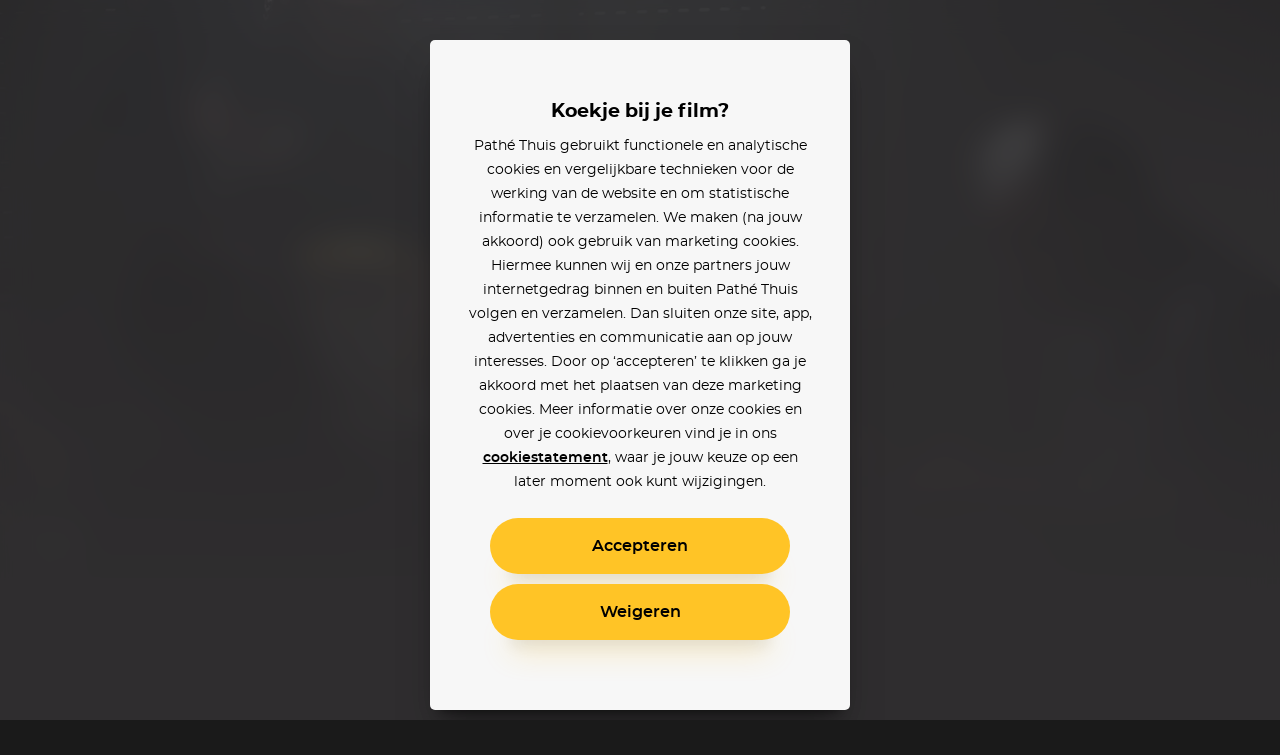

--- FILE ---
content_type: text/html; charset=utf-8
request_url: https://www.pathe-thuis.nl/film/8991/gomorra
body_size: 31443
content:
<!doctype html>
<html data-n-head-ssr lang="en" class="" background-color="" style="--text-color: #ffffff; --text-color-rgb: 255, 255, 255; --background-color-rgb: 95, 92, 95;" data-n-head="%7B%22lang%22:%7B%22ssr%22:%22en%22%7D,%22class%22:%7B%22ssr%22:null%7D,%22background-color%22:%7B%22ssr%22:%22%22%7D,%22style%22:%7B%22ssr%22:%22--text-color:%20#ffffff;%20--text-color-rgb:%20255,%20255,%20255;%20--background-color-rgb:%2095,%2092,%2095;%22%7D%7D">
  <head >
    <title>Gomorra - Pathé Thuis</title><meta data-n-head="ssr" charset="utf-8"><meta data-n-head="ssr" name="viewport" content="width=device-width, initial-scale=1, viewport-fit=cover"><meta data-n-head="ssr" data-hid="og_site_name" property="og:site_name" content="Pathé Thuis"><meta data-n-head="ssr" data-hid="twitter_site" property="twitter:site" content="@pathethuis"><meta data-n-head="ssr" data-hid="apple-mobile-web-app-title" name="apple-mobile-web-app-title" content="Pathé Thuis"><meta data-n-head="ssr" data-hid="application-name" name="application-name" content="Pathé Thuis"><meta data-n-head="ssr" data-hid="msapplication-TileColor" name="msapplication-TileColor" content="#f8c300"><meta data-n-head="ssr" data-hid="charset" charset="utf-8"><meta data-n-head="ssr" data-hid="mobile-web-app-capable" name="mobile-web-app-capable" content="yes"><meta data-n-head="ssr" data-hid="author" name="author" content="development@thuisbioscoop.nl"><meta data-n-head="ssr" data-hid="og:type" name="og:type" property="og:type" content="website"><meta data-n-head="ssr" data-hid="og:title" name="og:title" property="og:title" content="Pathé Thuis"><meta data-n-head="ssr" data-hid="og:site_name" name="og:site_name" property="og:site_name" content="Pathé Thuis"><meta data-n-head="ssr" data-hid="og:description" name="og:description" property="og:description" content="Pathe thuis web app"><meta data-n-head="ssr" data-hid="theme-color" name="theme-color" content="#5f5c5f"><meta data-n-head="ssr" data-hid="description" name="description" content="Gomorra kijken? Nu online bij Pathé Thuis vanaf 2,99. Macht, geld en bloed: dat zijn de dingen waar de inwoners van de provincies Napels en Caserta elke dag mee worden geconfronteerd. Ze hebben haast geen keus en zijn altijd gedwongen de regels van het &#x27;systeem&#x27; te gehoorzamen, de Camorra. "><meta data-n-head="ssr" data-hid="og_url" property="og:url" content="https://www.pathe-thuis.nl/film/8991/gomorra"><meta data-n-head="ssr" data-hid="og_image" property="og:image" content="https://images.pathe-thuis.nl/8644_1280x720.jpg"><meta data-n-head="ssr" data-hid="og_title" property="og:title" content="Gomorra - Pathé Thuis"><meta data-n-head="ssr" data-hid="og_type" property="og:type" content="video.movie"><meta data-n-head="ssr" data-hid="og_description" property="og:description" content="Gomorra kijken? Nu online bij Pathé Thuis vanaf 2,99. Macht, geld en bloed: dat zijn de dingen waar de inwoners van de provincies Napels en Caserta elke dag mee worden geconfronteerd. Ze hebben haast geen keus en zijn altijd gedwongen de regels van het &#x27;systeem&#x27; te gehoorzamen, de Camorra. "><meta data-n-head="ssr" data-hid="twitter_card" property="twitter:card" content="summary_large_image"><meta data-n-head="ssr" data-hid="og_video_release_date" property="video:release_date" content="2014-03-28"><meta data-n-head="ssr" data-hid="og_video_duration" property="video:duration" content="135"><link data-n-head="ssr" rel="apple-touch-icon" href="/icons/apple-touch-icon.png"><link data-n-head="ssr" rel="icon" type="image/png" sizes="32x32" href="/icons/favicon-32x32.png"><link data-n-head="ssr" rel="icon" type="image/png" sizes="16x16" href="/icons/favicon-16x16.png"><link data-n-head="ssr" rel="mask-icon" href="/icons/safari-pinned-tab.svg" color="#f8c300"><link data-n-head="ssr" data-hid="shortcut-icon" rel="shortcut icon" href="/favicon.ico"><link data-n-head="ssr" rel="manifest" href="/_nuxt/manifest.02776ccc.json" data-hid="manifest"><link data-n-head="ssr" data-hid="canonical" rel="canonical" href="https://www.pathe-thuis.nl/film/8991/gomorra"><link data-n-head="ssr" rel="preload" as="image" type="image/svg+xml" href="/_nuxt/501815d71c505cbf5d2a19248d874c62.svg"><link data-n-head="ssr" rel="preload" as="image" type="image/webp" href="https://images.pathe-thuis.nl/8644_1920x1080.jpg" imagesrcset="https://images.pathe-thuis.nl/8644_602x339.webp 602w, https://images.pathe-thuis.nl/8644_970x545.webp 970w, https://images.pathe-thuis.nl/8644_1280x720.webp 1280w, https://images.pathe-thuis.nl/8644_1920x1080.webp 1920w" imagesizes=" 100vw"><script data-n-head="ssr">window.dataLayer = window.dataLayer || []</script><script data-n-head="ssr" src="https://www.googletagmanager.com/gtm.js?id=GTM-TP76XG4&gtm_auth=Xm4C9PL414IcoUrxZA0GGA&gtm_preview=env-29&gtm_cookies_win=x" async></script><script data-n-head="ssr" data-hid="svgxuse" src="/scripts/svgxuse.min.js" defer nomodule="true"></script><script data-n-head="ssr" type="application/ld+json">{"@context":"http://schema.org","@type":"Movie","@id":"https://www.pathe-thuis.nl/film/8991/gomorra","url":"https://www.pathe-thuis.nl/film/8991/gomorra","name":"Gomorra","duration":"PT2H15M","description":"Macht, geld en bloed: dat zijn de dingen waar de inwoners van de provincies Napels en Caserta elke dag mee worden geconfronteerd. Ze hebben haast geen keus en zijn altijd gedwongen de regels van het 'systeem' te gehoorzamen, de Camorra. ","image":"https://images.pathe-thuis.nl/8643_378x538.jpg","dateCreated":"2014-03-28","releasedEvent":{"@type":"PublicationEvent","startDate":"2014-03-28","location":{"@type":"Country","name":"NL"}},"trailer":[{"@type":"VideoObject","name":"Gomorra","thumbnailUrl":"https://images.pathe-thuis.nl/8644_1280x720.jpg","description":"Macht, geld en bloed: dat zijn de dingen waar de inwoners van de provincies Napels en Caserta elke dag mee worden geconfronteerd. Ze hebben haast geen keus en zijn altijd gedwongen de regels van het 'systeem' te gehoorzamen, de Camorra. ","inLanguage":"it","uploadDate":"2014-03-28","url":"https://www.pathe-thuis.nl/film/8991/gomorra/trailer"}],"sameAs":"https://www.imdb.com/title/tt0929425","identifier":[{"@type":"PropertyValue","propertyID":"IMDB_ID","value":"tt0929425"}],"potentialAction":{"@type":"WatchAction","target":{"@type":"EntryPoint","urlTemplate":"https://www.pathe-thuis.nl/film/8991/gomorra/player","inLanguage":"it","actionPlatform":["http://schema.org/DesktopWebPlatform","http://schema.org/MobileWebPlatform","http://schema.org/AndroidPlatform","http://schema.org/AndroidTVPlatform","http://schema.org/IOSPlatform","http://schema.googleapis.com/GoogleVideoCast"]},"actionAccessibilityRequirement":[{"@type":"ActionAccessSpecification","category":"rental","availabilityStarts":"","eligibleRegion":{"@type":"Country","name":"NL"},"expectsAcceptanceOf":{"@type":"Offer","price":2.99,"priceCurrency":"EUR","seller":{"@type":"Organization","name":"Pathé Thuis","sameAs":"https://www.pathe-thuis.nl"}}},{"@type":"ActionAccessSpecification","category":"purchase","availabilityStarts":"2014-03-28","eligibleRegion":{"@type":"Country","name":"NL"},"expectsAcceptanceOf":{"@type":"Offer","price":5.99,"priceCurrency":"EUR","seller":{"@type":"Organization","name":"Pathé Thuis","sameAs":"https://www.pathe-thuis.nl"}}}]},"review":{"@type":"Review","reviewRating":{"@type":"Rating","ratingValue":"8.1","bestRating":"10"},"author":{"@type":"Organization","name":"Pathé Thuis","url":"https://www.pathe-thuis.nl"}},"director":[{"@type":"Person","name":"Matteo Garrone"}],"actor":[{"@type":"Person","name":"Gianfelice Imparato"},{"@type":"Person","name":"Salvatore Abbruzzese"},{"@type":"Person","name":"Salvatore Cantalupo"},{"@type":"Person","name":"Toni Servillo"},{"@type":"Person","name":"Fortunato Cerlino"}]}</script><link rel="preload" href="/_nuxt/c35c8b7.modern.js" as="script"><link rel="preload" href="/_nuxt/0311704.modern.js" as="script"><link rel="preload" href="/_nuxt/8ec952b.modern.js" as="script"><link rel="preload" href="/_nuxt/07b47ad.modern.js" as="script"><link rel="preload" href="/_nuxt/8c3cb5f.modern.js" as="script"><link rel="preload" href="/_nuxt/e5cfa7e.modern.js" as="script"><link rel="preload" href="/_nuxt/845f768.modern.js" as="script"><style data-vue-ssr-id="3191d5ad:0 4c66758c:0 81fce692:0 0671d3dd:0 daa590ea:0 6064f3da:0 2dc5e596:0 8b13c06c:0 6180e867:0 2f375a71:0 14c56770:0 7533fcd6:0 2db8ca3c:0 127fcc68:0 17cf63b4:0 0bc7d2a1:0 19f2333a:0 798c6923:0 5e0c7a70:0 cfe0ee64:0 a54790ba:0">.nuxt-progress{position:fixed;top:0;left:0;right:0;height:2px;width:0;opacity:1;-webkit-transition:width .1s,opacity .4s;transition:width .1s,opacity .4s;background-color:#ffc426;z-index:999999}.nuxt-progress.nuxt-progress-notransition{-webkit-transition:none;transition:none}.nuxt-progress-failed{background-color:red}
a,abbr,acronym,address,applet,article,aside,audio,b,big,blockquote,body,canvas,caption,center,cite,code,dd,del,details,dfn,div,dl,dt,em,embed,fieldset,figcaption,figure,footer,form,h1,h2,h3,h4,h5,h6,header,hgroup,html,i,iframe,img,ins,kbd,label,legend,li,mark,menu,nav,object,ol,output,p,pre,q,ruby,s,samp,section,small,span,strike,strong,sub,summary,sup,table,tbody,td,tfoot,th,thead,time,tr,tt,u,ul,var,video{margin:0;padding:0;border:0;font:inherit;font-size:100%;vertical-align:baseline;text-decoration:none}html{color:#000}article,aside,details,figcaption,figure,footer,header,hgroup,menu,nav,section{display:block}body{line-height:1}ol,ul{list-style:none}blockquote,q{quotes:none}blockquote:after,blockquote:before,q:after,q:before{content:"";content:none}table{border-collapse:collapse;border-spacing:0}input,select,textarea{border:none}select{border-radius:0}button{outline:0;padding:0;margin:0;cursor:pointer;border:none;line-height:1;font-size:1rem;font-family:"montserrat",sans-serif;background-color:transparent}*{color:inherit;-webkit-box-sizing:border-box;box-sizing:border-box}:after,:before{-webkit-box-sizing:inherit;box-sizing:inherit}:root{--text-color:#fff;--background-color-rgb:26,26,26}html.color-inverted{--text-color:#000}.visually-hidden{border:0;clip:rect(0 0 0 0);height:1px;margin:-1px;padding:0;position:absolute;width:1px;overflow:hidden}.truncate{overflow:hidden;white-space:nowrap;text-overflow:ellipsis}.clearfix:after{content:"";display:table;clear:both}@font-face{font-family:"montserrat";font-weight:400;font-display:fallback;src:url(/_nuxt/fonts/montserrat-regular.504da7c.woff2) format("woff2"),url(/_nuxt/fonts/montserrat-regular.2689c00.woff) format("woff")}@font-face{font-family:"montserrat";font-weight:500;font-display:fallback;src:url(/_nuxt/fonts/montserrat-medium.ddd25a1.woff2) format("woff2"),url(/_nuxt/fonts/montserrat-medium.b6bcf40.woff) format("woff")}@font-face{font-family:"montserrat";font-weight:600;font-display:fallback;src:url(/_nuxt/fonts/montserrat-semibold.15622ae.woff2) format("woff2"),url(/_nuxt/fonts/montserrat-semibold.01ff462.woff) format("woff")}@font-face{font-family:"montserrat";font-weight:700;font-display:fallback;src:url(/_nuxt/fonts/montserrat-bold.141b698.woff2) format("woff2"),url(/_nuxt/fonts/montserrat-bold.8904ff5.woff) format("woff")}@font-face{font-family:"Roboto";font-weight:500;font-display:fallback;src:url(/_nuxt/fonts/Roboto-Medium.952964c.woff2) format("woff2"),url(/_nuxt/fonts/Roboto-Medium.1d2f9f0.woff) format("woff")}body{-webkit-font-smoothing:antialiased;-moz-osx-font-smoothing:grayscale}.h1,h1{font-family:"montserrat",sans-serif;font-size:2.5rem;font-weight:700;line-height:1.3}@media (min-width:768px){.h1,h1{font-size:3rem}}@media (min-width:1440px){.h1,h1{font-size:3.125rem;line-height:1.2}}@media (min-width:1920px){.h1,h1{font-size:3.75rem}}.h2,h2{font-family:"montserrat",sans-serif;font-size:2.25rem;font-weight:700;line-height:1.3333333333}@media (min-width:768px){.h2,h2{font-size:3rem}}@media (min-width:1440px){.h2,h2{font-size:3.125rem;line-height:1.4}}.h3,h3{font-family:"montserrat",sans-serif;font-size:1.75rem;font-weight:700;line-height:1.2142857143}@media (min-width:768px){.h3,h3{font-size:3rem}}@media (min-width:1440px){.h3,h3{font-size:3.125rem;line-height:1.4}}.h4,h4{font-family:"montserrat",sans-serif;font-size:1rem;font-weight:600;line-height:1.5}@media (min-width:768px){.h4,h4{font-size:1.25rem;line-height:1.2}}.body,body{font-family:"montserrat",sans-serif;font-size:.875rem;font-weight:400;line-height:1.7142857143}@media (min-width:768px){.body,body{font-size:1rem;line-height:1.5}}@media (min-width:1440px){.body,body{font-size:1.1875rem;line-height:1.5789473684}}.body-petite{font-family:"montserrat",sans-serif;font-size:.75rem;font-weight:400;line-height:2}@media (min-width:768px){.body-petite{font-size:.875rem;line-height:1.7142857143}}@media (min-width:1440px){.body-petite{font-size:1rem;line-height:1.875}}.body--translucent{opacity:.5;font-weight:600}.font-bold,b,strong{font-weight:600}.font-bolder{font-weight:700}*{-webkit-overflow-scrolling:touch}@media (max-width:1023px){*{-webkit-tap-highlight-color:transparent}}html{background-color:#1a1a1a;color:#fff}html.color-inverted{background-color:#f7f7f7;color:#000}.container{display:block;width:100%;padding:0 24px;margin:0 auto}@media (min-width:768px){.container{padding:0 36px}}@media (min-width:1440px){.container{padding:0 60px}}@media (min-width:1920px){.container{padding:0 90px}}.container--offset-top{padding-top:90px}@media (min-width:768px){.container--offset-top{padding-top:141px}}.container--landing{margin:0 auto;max-width:90rem}@media (min-width:1920px){.container--landing{padding:0 60px}}.container--info-page{padding-top:175px}@media (min-width:768px){.container--info-page{padding-top:190px}}[background-color]{background-color:#1a1a1a;background-color:rgba(var(--background-color-rgb),1);color:#fff;color:var(--text-color)}.input-field+.input-field{margin-top:40px}.text-link{font-weight:600;color:#2598d6}.text-link:focus,.text-link:hover{text-decoration:underline}.fade-enter-active,.fade-leave-active{-webkit-transition:opacity .3s!important;transition:opacity .3s!important}.fade-enter,.fade-leave-to{opacity:0!important}.modal-enter-active,.modal-leave-active{-webkit-transition:opacity .3s;transition:opacity .3s}.modal-enter-to .modal-card,.modal-leave{-webkit-transform:scale(1);transform:scale(1)}.modal-enter .modal__card,.modal-leave-to .modal__card{-webkit-transform:scale(1.2);transform:scale(1.2)}.modal-enter-to,.modal-leave{opacity:1}.modal-enter,.modal-leave-to{opacity:0}.pop-in-enter-active,.pop-in-leave-active{-webkit-transition:all .35s ease;transition:all .35s ease;height:100vh;-webkit-transform-origin:50vw;transform-origin:50vw}.pop-in-enter{opacity:0;-webkit-transform:scale(1.04);transform:scale(1.04)}.pop-in-leave-to{opacity:0;-webkit-transform:scale(.96);transform:scale(.96)}.pop-out-enter-active,.pop-out-leave-active{-webkit-transition:all .35s ease;transition:all .35s ease;height:100vh;-webkit-transform-origin:50vw;transform-origin:50vw}.pop-out-enter{opacity:0;-webkit-transform:scale(.96);transform:scale(.96)}.pop-out-leave-to{opacity:0;-webkit-transform:scale(1.04);transform:scale(1.04)}.slide-down-enter-active,.slide-down-leave-active{-webkit-transition:-webkit-transform .2s ease-out;transition:-webkit-transform .2s ease-out;transition:transform .2s ease-out;transition:transform .2s ease-out,-webkit-transform .2s ease-out}.slide-down-enter,.slide-down-leave-to{opacity:0;-webkit-transform:translateY(-100%);transform:translateY(-100%)}.default-layout{display:-webkit-box;display:-ms-flexbox;display:flex;-webkit-box-orient:vertical;-webkit-box-direction:normal;-ms-flex-direction:column;flex-direction:column;min-height:100vh}.default-layout>header+*{-webkit-box-flex:1;-ms-flex-positive:1;flex-grow:1}.disable-scroll{position:fixed;overflow:hidden;width:100%;height:100%}
.cookie-modal .modal__dialog{z-index:200;background-color:rgba(0,0,0,.9)}@supports ((-webkit-backdrop-filter:blur(15px)) or (backdrop-filter:blur(15px))){.cookie-modal .modal__dialog{background-color:rgba(0,0,0,.6);-webkit-backdrop-filter:blur(15px);backdrop-filter:blur(15px)}}.cookie-modal .modal__inner{display:-webkit-box;display:-ms-flexbox;display:flex;-webkit-box-orient:vertical;-webkit-box-direction:normal;-ms-flex-direction:column;flex-direction:column}@media (max-width:767px) and (orientation:portrait){.cookie-modal .modal__inner{max-height:90vh}}@media (max-width:375px) and (orientation:portrait){.cookie-modal .modal__inner{max-height:80vh}}@media (max-width:768px) and (max-height:767px) and (orientation:landscape){.cookie-modal .modal__inner{max-height:70vh}}.cookie-modal .modal__group{-webkit-text-size-adjust:none;-moz-text-size-adjust:none;-ms-text-size-adjust:none;text-size-adjust:none;padding:0 14px;-ms-flex-negative:1;flex-shrink:1;overflow-y:auto}.cookie-modal .modal__button-group{padding:0 14px}@media (max-width:767px),(max-width:767px) and (max-height:767px) and (orientation:landscape){.cookie-modal .modal__card{padding:20px 10px;position:absolute;bottom:0;left:0;height:auto;border-radius:20px 20px 0 0}}.cookie-modal__text-link{text-decoration:underline}
.modal__dialog{margin:0;padding:0;position:absolute;top:0;left:0;width:100%;height:100%;overflow-y:auto;border:none;background-color:rgba(0,0,0,.8);-webkit-transform:translateZ(0);transform:translateZ(0);z-index:40}@media (-ms-high-contrast:none){.modal__dialog{display:-webkit-box;display:-ms-flexbox;display:flex}}.modal--detail-page .modal__dialog{background:-webkit-gradient(linear,left bottom,left top,from(rgba(0,0,0,.5)),to(rgba(0,0,0,.5))),-webkit-gradient(linear,left top,left bottom,from(0),color-stop(0,rgba(var(--background-color-rgb),.6)),to(rgba(var(--background-color-rgb),.6)));background:linear-gradient(0deg,rgba(0,0,0,.5),rgba(0,0,0,.5)),linear-gradient(0,rgba(var(--background-color-rgb),.6),rgba(var(--background-color-rgb),.6))}.modal--app-banner-open .modal__dialog{margin-top:80px}.modal__dialog:focus{outline:none}.modal__wrapper{display:-webkit-box;display:-ms-flexbox;display:flex;-webkit-box-flex:1;-ms-flex:1;flex:1;-webkit-box-orient:vertical;-webkit-box-direction:normal;-ms-flex-direction:column;flex-direction:column;z-index:40;min-height:100%}@media (min-width:500px){.modal__wrapper{position:absolute;top:0;left:50%;-webkit-transform:translateX(-50%);transform:translateX(-50%);display:-webkit-box;display:-ms-flexbox;display:flex;-webkit-box-orient:horizontal;-webkit-box-direction:normal;-ms-flex-direction:row;flex-direction:row;-webkit-box-align:center;-ms-flex-align:center;align-items:center;height:auto;min-height:100%;width:500px;margin:0 auto;padding:40px}.modal--app-banner-open .modal__wrapper{min-height:calc(100% - 80px)}}@media (min-width:768px){.modal__wrapper.modal__wrapper--wide{width:720px}}.modal__card{-webkit-box-flex:1;-ms-flex:1;flex:1;padding:60px 24px;border:0;width:100%;height:100%;background-color:#f7f7f7;-webkit-box-shadow:0 8px 10px -10px rgba(0,0,0,.7),0 20px 30px -10px rgba(0,0,0,.5);box-shadow:0 8px 10px -10px rgba(0,0,0,.7),0 20px 30px -10px rgba(0,0,0,.5);-webkit-transition:-webkit-transform .3s;transition:-webkit-transform .3s;transition:transform .3s;transition:transform .3s,-webkit-transform .3s}@media (min-width:500px){.modal__card{border-radius:5px;height:auto}}.modal__card--has-header{padding-top:30px}@media (min-width:500px){.modal__card--has-header{padding-top:20px}}.modal__header{margin-bottom:20px}.modal__header--close-button-only{margin-top:0;margin-bottom:30px}@media (min-width:500px){.modal__header--close-button-only{margin-bottom:40px}}.modal__header--progress{margin-bottom:30px}@media (min-width:500px){.modal__header--progress{margin-top:10px}}.modal__header-inner{display:-webkit-box;display:-ms-flexbox;display:flex;-ms-flex-wrap:wrap;flex-wrap:wrap;-webkit-box-pack:justify;-ms-flex-pack:justify;justify-content:space-between;-webkit-box-align:center;-ms-flex-align:center;align-items:center}.modal.modal--app-banner-open .close-button{margin-top:80px}.modal .close-button{color:#fff}@media screen and (max-width:499px){.modal .close-button{color:#000}}.modal__logo.app-icon svg{width:69px;height:30px}@media (max-width:499px){.modal__logo.app-icon svg{position:absolute;top:25px;left:50%;-webkit-transform:translateX(-50%);transform:translateX(-50%)}}.modal__lock-icon{margin-left:auto}.modal__lock-icon.app-icon svg{width:24px;height:24px}.modal__progress[value]{-webkit-appearance:none;-moz-appearance:none;appearance:none;border:none;width:100%;height:1px;color:#ffc426}.modal__progress[value]::-webkit-progress-bar{background-color:#ccc}.modal__progress[value]::-webkit-progress-value{background-color:#ffc426}.modal__content{color:#000;text-align:center}.modal__group{margin-bottom:24px}.modal__group .app-button+.app-button{margin-top:24px}.modal__group--small{margin-bottom:10px}.modal__group--large{margin-bottom:40px}.modal__group--large-top{margin-top:40px}.modal__container{max-width:280px;margin-right:auto;margin-left:auto}@media (min-width:375px){.modal__container{max-width:320px}}.modal__title{font-size:1.1875rem;font-weight:700}.modal__title:first-letter{text-transform:uppercase}.modal__body{font-size:.875rem;line-height:1.75}.modal__body-petite{font-size:.75rem;line-height:2}.modal__body--secondary{color:grey}.modal__link{font-family:"montserrat",sans-serif}.modal__link--secondary{font-weight:400;color:grey}.modal__link:focus,.modal__link:hover{text-decoration:underline}.modal .payment-method{-webkit-transition:-webkit-transform .15s ease-out;transition:-webkit-transform .15s ease-out;transition:transform .15s ease-out;transition:transform .15s ease-out,-webkit-transform .15s ease-out}.modal .payment-method:focus,.modal .payment-method:hover{text-decoration:none;-webkit-transform:scale(1.05);transform:scale(1.05)}.modal .payment-method__caret{-webkit-transition:-webkit-transform .15s ease-out;transition:-webkit-transform .15s ease-out;transition:transform .15s ease-out;transition:transform .15s ease-out,-webkit-transform .15s ease-out}.modal .payment-method:focus .payment-method__caret,.modal .payment-method:hover .payment-method__caret{-webkit-transform:translateX(.25rem);transform:translateX(.25rem)}.modal__disclaimer{margin:30px 0 0;color:grey;font-size:.625rem;line-height:13px}.modal__disclaimer a:focus,.modal__disclaimer a:hover{text-decoration:underline}@media (min-width:375px){.modal__disclaimer{margin:40px 0 0}}
.button-group>:not(:first-child){margin-left:40px}@media (min-width:768px){.button-group>:not(:first-child){margin-left:24px}}@media (min-width:1440px){.button-group>:not(:first-child){margin-left:30px}}.app-button{display:inline-block;vertical-align:middle;cursor:pointer;padding:14px 18px;border:2px solid transparent;border-radius:50px;color:#000;background-color:#ffc426;font-family:"montserrat",sans-serif;line-height:1;text-align:center;-webkit-box-shadow:0 25px 15px -20px rgba(0,0,0,.1),0 30px 30px -20px rgba(255,196,38,.3);box-shadow:0 25px 15px -20px rgba(0,0,0,.1),0 30px 30px -20px rgba(255,196,38,.3);-webkit-transition:-webkit-transform .1s ease-in;transition:-webkit-transform .1s ease-in;transition:transform .1s ease-in;transition:transform .1s ease-in,-webkit-transform .1s ease-in;-webkit-font-smoothing:inherit;-moz-osx-font-smoothing:inherit;-webkit-appearance:none;-webkit-perspective:1000;-webkit-backface-visibility:hidden;min-width:100%}@media screen and (min-width:360px){.app-button{min-width:300px}}@media (min-width:376px){.app-button{padding:18px 24px}}.app-button__content{-webkit-box-pack:center;-ms-flex-pack:center;justify-content:center;-webkit-transition:-webkit-transform .1s ease-in;transition:-webkit-transform .1s ease-in;transition:transform .1s ease-in;transition:transform .1s ease-in,-webkit-transform .1s ease-in}.app-button--prefixed .app-button__content,.app-button__content{display:-webkit-box;display:-ms-flexbox;display:flex;-webkit-box-align:center;-ms-flex-align:center;align-items:center}.app-button--prefixed .app-button__content{-webkit-box-pack:justify;-ms-flex-pack:justify;justify-content:space-between}.app-button__text{display:-webkit-box;display:-ms-flexbox;display:flex;-webkit-box-align:center;-ms-flex-align:center;align-items:center;-webkit-box-pack:center;-ms-flex-pack:center;justify-content:center;vertical-align:middle;font-size:1rem;line-height:1}.app-button__icon-container+.app-button__text{margin-left:20px}.app-button--clean .app-button__icon-container+.app-button__text{margin-left:12px}.app-button--action .app-button__icon-container+.app-button__text{margin-left:15px}.app-button__text.visually-hidden{margin-left:0}.app-button__text:first-letter{text-transform:uppercase}.app-button--prefixed .app-button__text{-ms-flex-preferred-size:80%;flex-basis:80%;-webkit-box-flex:1;-ms-flex-positive:1;flex-grow:1}@media (min-width:1440px){.app-button__text{font-size:1.1875rem}}.app-button__voucher-icon svg{height:16px}.mouse-only .app-button:not(.app-button--clean):not(.app-button--action):not(:disabled):active,.mouse-only .app-button:not(.app-button--clean):not(.app-button--action):not(:disabled):focus,.mouse-only .app-button:not(.app-button--clean):not(.app-button--action):not(:disabled):hover{-webkit-transform:scale(1.05,1.1);transform:scale(1.05,1.1)}.mouse-only .app-button:not(.app-button--clean):not(.app-button--action):not(.app-button--pending):not(:disabled):active .app-button__content,.mouse-only .app-button:not(.app-button--clean):not(.app-button--action):not(.app-button--pending):not(:disabled):focus .app-button__content,.mouse-only .app-button:not(.app-button--clean):not(.app-button--action):not(.app-button--pending):not(:disabled):hover .app-button__content{-webkit-transform:scale(.9525,.915);transform:scale(.9525,.915)}.app-button:active,.app-button:focus{outline:0}.app-button:not(.app-button--pending):active{-webkit-transform:scale(1);transform:scale(1);-webkit-box-shadow:none;box-shadow:none}.app-button:not(.app-button--pending):disabled{opacity:.3;pointer-events:none;-webkit-box-shadow:none;box-shadow:none}.app-button--secondary{border:2px solid #000}.app-button--clean,.app-button--secondary{background-color:transparent;-webkit-box-shadow:none;box-shadow:none}.app-button--clean{color:#000;padding:0;min-width:auto;border-radius:0;border:0}.app-button--clean .app-button__text{opacity:.5;-webkit-transition:opacity .1s ease-in;transition:opacity .1s ease-in;font-size:.75rem}.app-button--clean:not(.app-button--pending):focus .app-button__text,.app-button--clean:not(.app-button--pending):hover .app-button__text{opacity:1}@media (min-width:1440px){.app-button--clean .app-button__text{font-size:.875rem}}.app-button--clean .app-button__icon-container{width:24px;height:24px}.app-button--clean .app-button__icon{-webkit-transition:-webkit-transform .1s ease-in;transition:-webkit-transform .1s ease-in;transition:transform .1s ease-in;transition:transform .1s ease-in,-webkit-transform .1s ease-in;-webkit-transform-origin:0 0;transform-origin:0 0}.app-button--clean:not(.app-button--pending):focus .app-button__icon,.app-button--clean:not(.app-button--pending):hover .app-button__icon{-webkit-transform:scale(1.1) translate(-50%,-50%);transform:scale(1.1) translate(-50%,-50%)}.app-button--pending{padding-top:9px;padding-bottom:9px;cursor:default}@media (min-width:1440px){.app-button--pending{padding-top:12px;padding-bottom:12px}}.app-button--watch-button{min-width:auto}.modal .app-button--watch-button{min-width:100%}@media screen and (min-width:360px){.modal .app-button--watch-button{min-width:300px}}.app-button--watch-button svg{width:36px;height:36px;fill:#000!important}.app-button--payment{background-color:#2598d6;color:#fff;-webkit-box-shadow:0 25px 15px -20px rgba(0,0,0,.1),0 30px 30px -20px rgba(28,116,163,.3);box-shadow:0 25px 15px -20px rgba(0,0,0,.1),0 30px 30px -20px rgba(28,116,163,.3)}.app-button--rent{background-color:#42c700;color:#fff;-webkit-box-shadow:0 25px 15px -20px rgba(0,0,0,.1),0 30px 30px -20px rgba(66,199,0,.3);box-shadow:0 25px 15px -20px rgba(0,0,0,.1),0 30px 30px -20px rgba(66,199,0,.3)}.app-button--settings{background-color:#000;color:#fff;-webkit-box-shadow:0 25px 15px -20px rgba(0,0,0,.1),0 30px 30px -20px rgba(0,0,0,.3);box-shadow:0 25px 15px -20px rgba(0,0,0,.1),0 30px 30px -20px rgba(0,0,0,.3)}.app-button--action{min-width:auto;padding:0;border:0;border-radius:0;border-color:#fff;border-color:var(--text-color);background-color:transparent;-webkit-box-shadow:none;box-shadow:none;color:#fff;color:var(--text-color)}@media (min-width:768px){.app-button--action{border:2px solid rgba(var(--text-color-rgb),.2);border-radius:50%;background-color:rgba(var(--background-color-rgb),.6);-webkit-backdrop-filter:blur(2px);backdrop-filter:blur(2px)}}@media (min-width:1024px){.app-button--action:focus,.app-button--action:hover{-webkit-transition:border .1s ease-in;transition:border .1s ease-in;border-color:#000;border-color:var(--text-color)}}.app-button--action .app-button__content{padding:6px}@media (min-width:768px){.app-button--action .app-button__content{padding:13px}}.app-button--action .app-button__icon-container{width:26px;height:26px}@media (min-width:1024px){.app-button--action .app-button__icon{-webkit-transform:translate(-50%,-50%);transform:translate(-50%,-50%);-webkit-transition:none;transition:none}}.app-button--action .app-button__icon,.app-button--action .app-button__icon svg{width:26px;height:26px}@media (min-width:375px){.app-button--action .app-button__text{display:none}}.app-button__spacer,.app-button__text-prefix{-ms-flex-preferred-size:10%;flex-basis:10%}.app-button__text-prefix{-ms-flex-preferred-size:2rem;flex-basis:2rem;padding-right:5px;text-align:left;opacity:.5}@media (min-width:1440px){.app-button__text-prefix{font-size:1.1875rem}}.app-button__text-postfix{color:currentColor;opacity:.5;margin-left:5px;font-size:.75rem;text-decoration:line-through}.app-button__spacer{-ms-flex-negative:1;flex-shrink:1}.app-button__icon-container{position:relative;display:inline-block;vertical-align:middle;width:1rem;height:1rem}.app-button__icon{position:absolute;top:50%;left:50%;-webkit-transform:translate(-50%,-50%);transform:translate(-50%,-50%)}.app-button__icon .app-icon svg{width:24px;height:24px}
.app-header{position:relative}@media (min-width:768px){.app-header__mobile{display:none!important}}.app-header__desktop{display:none!important}@media (min-width:768px){.app-header__desktop{display:inline-block!important;-webkit-box-align:center;-ms-flex-align:center;align-items:center}}.app-header__logo{position:absolute;top:30px;left:24px;z-index:21}@media (min-width:768px){.app-header__logo{left:50%;-webkit-transform:translateX(-50%);transform:translateX(-50%)}}.app-header__logo svg{width:69px;height:30px}@media (min-width:768px){.app-header__logo svg{width:117px;height:51px}}.app-header__logo--is-centered{left:50%;-webkit-transform:translateX(-50%);transform:translateX(-50%)}.app-button.app-header__login-cta{position:absolute;top:30px;right:24px;z-index:21;min-width:auto;padding:10px 20px;border-width:1px;color:var(--text-color);border-color:var(--text-color)}.app-button.app-header__login-cta .app-button__text{font-size:.75rem}.app-header__main{position:fixed;bottom:0;left:0;display:-webkit-box;display:-ms-flexbox;display:flex;width:100%;margin:0 auto;z-index:21;color:#fff}[background-color] .app-header__main{color:var(--text-color)}@media (min-width:768px){.app-header__main{position:absolute;top:30px;bottom:auto;height:51px;background-color:transparent;padding:0 6px;z-index:20}}@media (min-width:1440px){.app-header__main{padding:0 30px}}@media (min-width:1920px){.app-header__main{padding:0 60px}}@media screen and (min-width:768px){.color-inverted .app-header__main{color:#000}}.app-header__nav{width:100%}.app-header__nav-items{display:-webkit-box;display:-ms-flexbox;display:flex;-ms-flex-pack:distribute;justify-content:space-around;-webkit-box-align:center;-ms-flex-align:center;align-items:center;background-color:#1a1a1a;z-index:20;border-top:1px solid rgba(0,0,0,.1)}[background-color] .app-header__nav-items{background-color:rgba(var(--background-color-rgb),1)}@media (max-width:767px){.app-header__nav-items{height:77px}.app-header__nav-items>li{height:100%}}@media (min-width:768px){.app-header__nav-items{background-color:transparent!important;border-top:none;-webkit-box-pack:start;-ms-flex-pack:start;justify-content:flex-start;-webkit-box-align:center;-ms-flex-align:center;align-items:center}.app-header__nav-items li:nth-child(4){margin-left:auto}}.app-header__list-item{width:100%}@media (min-width:768px){.app-header__list-item{width:auto}}.app-header__nav-item{display:-webkit-box;display:-ms-flexbox;display:flex;-webkit-box-pack:center;-ms-flex-pack:center;justify-content:center;-webkit-box-align:center;-ms-flex-align:center;align-items:center;-webkit-box-orient:vertical;-webkit-box-direction:normal;-ms-flex-direction:column;flex-direction:column;font-size:.625rem;font-weight:600;width:100%;height:100%;line-height:1}@supports (padding-top:env(safe-area-inset-top)) and (-webkit-overflow-scrolling:touch){.app-header__nav-item{padding-bottom:calc(env(safe-area-inset-bottom)/2)}}@media (min-width:768px){.app-header__nav-item{display:-webkit-box;display:-ms-flexbox;display:flex;max-height:calc(40px + 1.125rem);-ms-flex-wrap:nowrap;flex-wrap:nowrap;-webkit-box-orient:horizontal;-webkit-box-direction:normal;-ms-flex-direction:row;flex-direction:row;height:auto;padding:20px 15px;font-size:1.125rem;width:auto}.app-header__nav-item.app-header__search{max-height:unset;padding:10px 30px}}@media (min-width:1024px){.app-header__nav-item{padding:20px 30px}}.app-header__nav-item .app-icon{display:block}.app-header__nav-item .app-icon svg{width:36px;height:36px}@media (min-width:768px){.app-header__nav-item .app-icon svg{width:32px;height:32px}}.app-header__nav-item .app-icon.app-header__nav-icon svg{width:70px;height:32px}@media (max-width:767px){.app-header__nav-item--active{color:#ffc426}.app-header__nav-item--active .app-icon svg,[background-color] .app-header__nav-item--active .app-icon svg{fill:#ffc426}}@media (min-width:768px){.app-header__nav-item--user-logged-in{position:relative;padding-right:62px}.app-header__nav-item--user-logged-in svg{position:absolute;top:50%;-webkit-transform:translateY(-50%);transform:translateY(-50%)}}.app-header__mobile.app-icon,.app-header__mobile .app-icon{margin-bottom:5px;text-align:center}.app-header__user-text{display:inline}@media (min-width:768px){.app-header__user-text{font-size:1.125rem;line-height:normal;max-width:10rem}}@media (min-width:1024px){.app-header__user-text{max-width:15rem}}@media (min-width:768px){.app-header-search__title{border:0;clip:rect(0 0 0 0);height:1px;margin:-1px;padding:0;position:absolute;width:1px;overflow:hidden}}
.app-icon{display:inline-block}.app-icon svg{vertical-align:bottom;fill:currentColor}
.app-header-genres{display:-webkit-box;display:-ms-flexbox;display:flex;-webkit-box-orient:vertical;-webkit-box-direction:normal;-ms-flex-direction:column;flex-direction:column;overflow-y:auto}@media (min-width:768px){.app-header-genres{padding:0;display:block;overflow-y:visible}}@media (min-width:768px){.app-header-genres__list-item-large{-webkit-box-ordinal-group:1;-ms-flex-order:0;order:0;padding:0}}.app-header-genres__list{padding:10px 0}@media (min-width:768px){.app-header-genres__list{-webkit-column-count:3;-moz-column-count:3;column-count:3;padding:10px 0}}.app-header-genres__list-item{display:block;padding:10px 24px}.app-header-genres__list-item.nuxt-link-active{color:#ffc426}@media (min-width:768px){.app-header-genres__list-item{padding:15px 30px}}.app-header-genres__list-item-large{-webkit-box-ordinal-group:0;-ms-flex-order:-1;order:-1;border-bottom:1px solid #f7f7f7;padding:10px 0;font-weight:700}@media (min-width:768px){.app-header-genres__list-item-large{padding:0;font-weight:600;-webkit-box-ordinal-group:1;-ms-flex-order:0;order:0;display:block;font-size:1.125rem;background-color:#ffc426;border-bottom:0;border-bottom-left-radius:3px;border-bottom-right-radius:3px}}
@media (max-width:767px){.app-header-dropdown__trigger{height:100%}}@media screen and (min-width:768px){.app-header-dropdown__trigger:after{content:"";display:block;position:absolute;top:0;left:0;width:100%;height:100%;z-index:-1;border-top-left-radius:3px;border-top-right-radius:3px;background-color:#fff;padding:20px 30px;-webkit-transition:opacity .15s;transition:opacity .15s;opacity:0;visibility:hidden}}.app-header-dropdown{font-weight:600}@media screen and (min-width:768px){.app-header-dropdown{position:relative}.app-header-dropdown.app-header-dropdown--is-open>.app-header-dropdown__trigger{color:#000;position:relative;z-index:2}.app-header-dropdown.app-header-dropdown--is-open>.app-header-dropdown__trigger:after{background-color:#fff;opacity:1;visibility:visible}}.app-header-dropdown--align-right .app-header__user-text{max-width:120px;overflow:hidden;white-space:nowrap;text-overflow:ellipsis}.app-header-dropdown__list{display:none;-webkit-box-orient:vertical;-webkit-box-direction:normal;-ms-flex-direction:column;flex-direction:column;position:absolute;-webkit-box-pack:end;-ms-flex-pack:end;justify-content:flex-end;left:0;color:#000;background-color:#fff;pointer-events:none;-webkit-transition:opacity .15s;transition:opacity .15s}.app-header-dropdown--is-open .app-header-dropdown__list{pointer-events:all;display:-webkit-box;display:-ms-flexbox;display:flex}@media screen and (min-width:768px){.app-header-dropdown__list{border-top-right-radius:3px;border-bottom-left-radius:3px;border-bottom-right-radius:3px;-webkit-box-shadow:0 20px 30px -10px rgba(0,0,0,.25),0 8px 10px -10px rgba(0,0,0,.4);box-shadow:0 20px 30px -10px rgba(0,0,0,.25),0 8px 10px -10px rgba(0,0,0,.4);display:-webkit-box;display:-ms-flexbox;display:flex;opacity:0;visibility:hidden}.app-header-dropdown--is-open .app-header-dropdown__list{opacity:1;visibility:visible}}@media screen and (max-width:767px){.app-header-dropdown__list{bottom:77px;z-index:-1;position:fixed;height:calc(100% - 77px);width:100vw}}@media screen and (min-width:768px){.app-header-dropdown--align-right .app-header-dropdown__list{border-top-right-radius:0;border-top-left-radius:3px;left:auto;right:0}}.app-header-dropdown__nested-link{font-size:1rem;width:100%}@media screen and (min-width:768px){.app-header-dropdown__nested-link{font-size:.875rem;display:-webkit-inline-box;display:-ms-inline-flexbox;display:inline-flex;white-space:nowrap;-webkit-transition:color .2s;transition:color .2s}.app-header-dropdown__nested-link:focus,.app-header-dropdown__nested-link:hover{color:#717171}}
.app-header-settings__list{padding:10px 0}.app-header-settings__list:not(:last-child){border-bottom:1px solid #f7f7f7}.app-header-settings__list-item{position:relative;padding:15px 20px;font-weight:600}.app-header-settings__list-item,.app-header-settings__list-item .app-icon{display:-webkit-box;display:-ms-flexbox;display:flex;-webkit-box-align:center;-ms-flex-align:center;align-items:center}.app-header-settings__list-item .app-icon{margin-left:auto;padding-left:30px}.app-header-settings__list-item .app-icon svg{width:15px;height:15px}.app-header-settings__counter{position:absolute;top:50%;right:20px;-webkit-transform:translateY(-50%);transform:translateY(-50%);display:-webkit-box;display:-ms-flexbox;display:flex;-webkit-box-pack:center;-ms-flex-pack:center;justify-content:center;-webkit-box-align:center;-ms-flex-align:center;align-items:center;font-size:.875rem;border-radius:30px;height:30px;min-width:30px;background-color:#ccc;margin-left:auto;padding:0 10px}.app-header-settings__counter--highlighted{background-color:#ffc426}.app-header-settings__balance-wrapper{display:-webkit-box;display:-ms-flexbox;display:flex;-webkit-box-orient:vertical;-webkit-box-direction:normal;-ms-flex-direction:column;flex-direction:column;-webkit-box-align:start;-ms-flex-align:start;align-items:flex-start;line-height:1.5}.app-header-settings__balance-title{display:block}.app-header-settings__balance{display:block;font-size:.75rem;font-weight:300}.app-header-settings__nested-content{overflow-y:auto}
@media (max-width:767px){[background-color] .close-button__text{color:var(--text-color)}.page-detail__label-group__row{-ms-flex-wrap:wrap;flex-wrap:wrap}.page-detail__label--audio,.page-detail__label--subtitles{-webkit-box-flex:0;-ms-flex:0 0 auto;flex:0 0 auto}}@media (min-width:768px){[background-color] .app-icon.close-button__icon svg{fill:#fff}}.page-detail{min-height:100vh}.page-detail .app-button--clean,.page-detail .app-button--secondary{border-color:#fff;border-color:var(--text-color);color:#fff;color:var(--text-color)}.page-detail .modal .app-button--secondary{border-color:#000;color:#000}.page-detail__content{position:relative;padding-top:250px;-webkit-transition:opacity .3s;transition:opacity .3s;opacity:1}@media (min-width:375px){.page-detail__content{padding-top:285px}}@media (min-width:768px){.page-detail__content{padding-top:240px}}@media (min-width:1440px){.page-detail__content{padding-top:350px}}.page-detail__content.hidden{opacity:0}.page-detail__header{position:relative}.detail-header__primary-info{display:-webkit-box;display:-ms-flexbox;display:flex;-webkit-box-orient:vertical;-webkit-box-direction:normal;-ms-flex-direction:column;flex-direction:column;-webkit-box-align:start;-ms-flex-align:start;align-items:flex-start}.detail-header__title{margin-bottom:20px;letter-spacing:-.5px;word-break:break-word}@media screen and (min-width:375px){.detail-header__title{margin-bottom:15px}}@media screen and (min-width:768px){.detail-header__title{-webkit-box-ordinal-group:3;-ms-flex-order:2;order:2;text-align:left}}@media (min-width:1270px){.detail-header__title{max-width:768px}}@media (min-width:1440px){.detail-header__title{margin-bottom:20px}}.detail-header__release-date{margin-bottom:20px;opacity:.8;font-weight:600;letter-spacing:-.3px;line-height:1}@media (min-width:768px){.detail-header__release-date{-webkit-box-ordinal-group:2;-ms-flex-order:1;order:1;margin-bottom:10px}}.detail-header__actions{display:-webkit-box;display:-ms-flexbox;display:flex;-webkit-box-orient:vertical;-webkit-box-direction:normal;-ms-flex-direction:column;flex-direction:column;-webkit-box-align:start;-ms-flex-align:start;align-items:flex-start;margin-bottom:15px}@media (min-width:375px){.detail-header__actions{display:-webkit-box;display:-ms-flexbox;display:flex;-webkit-box-orient:horizontal;-webkit-box-direction:normal;-ms-flex-direction:row;flex-direction:row;-webkit-box-align:center;-ms-flex-align:center;align-items:center;margin-bottom:15px}}@media (min-width:768px){.detail-header__actions{margin-bottom:20px}}.detail-header__secondary-actions{display:-webkit-box;display:-ms-flexbox;display:flex;margin-top:15px}@media (min-width:375px){.detail-header__secondary-actions{margin-top:0}}@media (min-width:375px){.detail-header__secondary-actions>.app-tooltip{margin-left:2px}}@media (min-width:768px){.detail-header__secondary-actions>.app-tooltip{margin-left:12px}}.detail-header__secondary-actions .app-tooltip__balloon{display:none}@media (min-width:1024px){.detail-header__secondary-actions .app-tooltip__balloon{display:block}}.detail-header__watch-button{z-index:1;-webkit-box-flex:0;-ms-flex:none;flex:none}.detail-header__watch-button.app-button--secondary{min-width:auto}.detail-header__secondary-actions .rate-movie{margin-left:5px}@media screen and (min-width:768px){.detail-header__secondary-actions .rate-movie{margin-left:12px}}.page-detail__thumb{display:none;position:absolute;z-index:10;top:0;right:120px}@media (min-width:1270px){.page-detail__thumb{display:block}}.page-detail__label-row{display:-webkit-box;display:-ms-flexbox;display:flex;-webkit-box-orient:horizontal;-webkit-box-direction:normal;-ms-flex-direction:row;flex-direction:row;-webkit-box-align:end;-ms-flex-align:end;align-items:flex-end}.page-detail__labels{margin-bottom:24px}@media (min-width:1440px){.page-detail__labels{margin-bottom:30px}}@media (min-width:768px){.page-detail__labels--icons{margin-bottom:40px}}@media (min-width:1440px){.page-detail__labels--icons{margin-bottom:60px}}.page-detail__label-group{display:-webkit-box;display:-ms-flexbox;display:flex;-webkit-box-orient:vertical;-webkit-box-direction:normal;-ms-flex-direction:column;flex-direction:column}@media (min-width:768px){.page-detail__label-group{-webkit-box-orient:horizontal;-webkit-box-direction:normal;-ms-flex-direction:row;flex-direction:row}}.page-detail__label,.page-detail__label-group__row{display:-webkit-box;display:-ms-flexbox;display:flex}.page-detail__label{-webkit-box-orient:vertical;-webkit-box-direction:reverse;-ms-flex-direction:column-reverse;flex-direction:column-reverse;-webkit-box-pack:center;-ms-flex-pack:center;justify-content:center;margin-top:15px;margin-right:30px;line-height:1}@media (max-width:767px){.page-detail__label:last-child{margin-right:0}}@media (min-width:768px){.page-detail__label{margin-right:24px}}.page-detail__label .body,.page-detail__label>*{line-height:1.2}@media (min-width:768px){.page-detail__label .body{font-size:1rem}}.page-detail__label .body-petite{opacity:.5;line-height:1.2}@media (min-width:768px){.page-detail__label .body-petite{font-size:.75rem}}.page-detail__label--audio,.page-detail__label--subtitles{-webkit-box-flex:0;-ms-flex:0 1 auto;flex:0 1 auto}.page-detail__label--audio .page-detail__label-title,.page-detail__label--subtitles .page-detail__label-title{display:inline-block}.page-detail__list{display:-webkit-box;display:-ms-flexbox;display:flex}.page-detail__list~.page-detail__list{margin-left:15px}.page-detail__list--genre li:not(:last-child):after{content:"/";display:inline-block;margin:0 4px;opacity:.5;font-size:.75rem;font-weight:400;line-height:1.2}.page-detail__label-title{display:-webkit-box;display:-ms-flexbox;display:flex;-webkit-box-align:center;-ms-flex-align:center;align-items:center;opacity:.5}.page-detail__label-icon .app-button{margin-left:5px}.page-detail__label-icon .app-button:before{content:"";position:absolute;top:50%;left:50%;width:36px;height:36px;-webkit-transform:translate(-50%,-50%);transform:translate(-50%,-50%)}.page-detail__label-icon .app-button,.page-detail__label-icon .app-button .app-button__content,.page-detail__label-icon .app-button .app-icon svg{display:block}.page-detail__label-icon .app-button .app-button__icon-container{display:block;width:13px;height:13px}.page-detail__mprs-rating+.page-detail__mprs-rating{margin-left:-2px}.page-detail__mprs-rating .app-icon svg{width:28px;height:28px;fill:#000}@media (min-width:375px){.page-detail__mprs-rating .app-icon svg{width:32px;height:32px}}.detail-header__capability{opacity:.7}.page-detail__description{margin-bottom:24px}@media (min-width:1440px){.page-detail__description{margin-bottom:30px}}.page-detail__description .body{max-width:40rem}.page-detail__crew{margin-bottom:24px}@media (min-width:1440px){.page-detail__crew{margin-bottom:30px}}.page-detail__crew-title{display:inline;opacity:.5}.page-detail__crew-items,.page-detail__crew-items li{display:inline}.page-detail__crew-items li:not(:last-child):after{content:",";display:inline;margin-right:5px}.detail-header__crew-link{-webkit-transition:opacity .2s ease;transition:opacity .2s ease}.detail-header__crew-link:focus,.detail-header__crew-link:hover{opacity:.7}.page-detail__trailer-title{font-size:1rem;line-height:1.3333333333}@media (min-width:1440px){.page-detail__trailer-title{font-size:1.5rem;line-height:1.4}}@media (min-width:1920px){.page-detail__trailer-title{font-size:1.875rem;line-height:1}}.page-detail__trailer .trailer-banner{padding:20px 0 30px}@media (min-width:768px){.page-detail__trailer .trailer-banner{padding:20px 0 45px}}.page-detail__poster-list{margin-bottom:10px}@media (min-width:768px){.page-detail__poster-list{margin-bottom:28px}}@media (min-width:1440px){.page-detail__poster-list{margin-bottom:40px}}.page-detail__poster-list:last-child{margin-bottom:0}.page-detail__continue-watching .detail-header__actions{-webkit-box-orient:vertical;-webkit-box-direction:normal;-ms-flex-direction:column;flex-direction:column}@media screen and (min-width:768px){.page-detail__continue-watching .detail-header__actions{-webkit-box-orient:horizontal;-webkit-box-direction:normal;-ms-flex-direction:row;flex-direction:row}}.page-detail__continue-watching .app-button{margin-bottom:24px;width:100%}@media screen and (min-width:375px){.page-detail__continue-watching .app-button{margin:0 24px 24px}}@media screen and (min-width:768px){.page-detail__continue-watching .app-button{width:auto;margin:0 24px 24px 0}}.fade-enter-active.page-detail__content,.fade-leave-active.page-detail__content{-webkit-transition:opacity .3s;transition:opacity .3s}.fade-enter.page-detail__content,.fade-leave-to.page-detail__content{opacity:0}
.detail-alt-header{position:fixed;z-index:20;top:0;left:0;width:100%;padding:30px 0;pointer-events:none}@media (min-width:768px) and (max-width:1439px){.detail-alt-header{padding-top:45px;padding-bottom:45px}}.detail-alt-header__gradient{display:block;position:absolute;top:0;left:0;width:100%;height:120px;background:-webkit-gradient(linear,left bottom,left top,from(transparent),to(rgba(0,0,0,.8))),-webkit-gradient(linear,left top,left bottom,from(rgba(26,26,26,.9)),to(rgba(26,26,26,0)));background:linear-gradient(0deg,transparent,rgba(0,0,0,.8)),linear-gradient(180deg,rgba(26,26,26,.9),rgba(26,26,26,0));background:-webkit-gradient(linear,left bottom,left top,from(transparent),to(rgba(0,0,0,.8))),-webkit-gradient(linear,left top,left bottom,from(rgba(var(--background-color-rgb),.9)),to(rgba(var(--background-color-rgb),0)));background:linear-gradient(0deg,transparent,rgba(0,0,0,.8)),linear-gradient(180deg,rgba(var(--background-color-rgb),.9),rgba(var(--background-color-rgb),0))}@media (min-width:768px){.detail-alt-header__gradient{height:192px}}.detail-alt-header__inner{position:relative;display:-webkit-box;display:-ms-flexbox;display:flex}.detail-alt-header__title{display:none;font-size:1rem;color:#fff}@media (min-width:768px){.detail-alt-header__title{display:block}}@media (min-width:1440px){.detail-alt-header__title{font-size:2.5rem}}.detail-alt-header__watch-button{margin-left:auto;pointer-events:all}.detail-alt-header__watch-button:disabled{opacity:1!important}.detail-alt-header__watch-button .app-button__content,.detail-alt-header__watch-button .app-icon{display:-webkit-box;display:-ms-flexbox;display:flex;-webkit-box-align:center;-ms-flex-align:center;align-items:center}.detail-alt-header__watch-button .app-icon{width:24px;height:24px;border-radius:50%;background-color:#ffc426;-webkit-box-pack:center;-ms-flex-pack:center;justify-content:center;padding-left:1px}.detail-alt-header__watch-button .app-icon svg{fill:#000!important}.detail-alt-header__watch-button .app-button__text{font-size:1rem;color:#fff;opacity:1;-webkit-transition:opacity .3s ease-out;transition:opacity .3s ease-out}.detail-alt-header__watch-button:focus .app-button__text,.detail-alt-header__watch-button:hover .app-button__text{opacity:.6}.detail-alt-header__watch-button .app-button__icon-container{margin-left:12px;margin-right:0;-webkit-box-ordinal-group:3;-ms-flex-order:2;order:2}.detail-alt-header__watch-button .app-icon svg{width:16px;height:16px;fill:#000}
.detail-header-background__image-container{position:absolute;width:100%;opacity:.75}.detail-header-background__image-container--dark-background{opacity:1}.detail-header-background__image-container:after{content:"";position:absolute;top:0;left:0;width:100%;height:100%;background:-webkit-gradient(linear,left top,left bottom,from(rgba(26,26,26,0)),to(#1a1a1a));background:linear-gradient(180deg,rgba(26,26,26,0),#1a1a1a);background:-webkit-gradient(linear,left top,left bottom,from(rgba(var(--background-color-rgb),0)),to(rgba(var(--background-color-rgb),1)));background:linear-gradient(180deg,rgba(var(--background-color-rgb),0),rgba(var(--background-color-rgb),1))}.detail-header-background__image-container--dark-background:after{background:radial-gradient(ellipse at top 48% left 75%,rgba(26,26,26,0) 5%,rgba(26,26,26,.5) 70%),-webkit-gradient(linear,left top,left bottom,from(0),color-stop(0,#1a1a1a),color-stop(1.62%,rgba(26,26,26,.987)),color-stop(3.1%,rgba(26,26,26,.951)),color-stop(4.5%,rgba(26,26,26,.896)),color-stop(5.8%,rgba(26,26,26,.825)),color-stop(7.06%,rgba(26,26,26,.741)),color-stop(8.24%,rgba(26,26,26,.648)),color-stop(9.42%,rgba(26,26,26,.55)),color-stop(10.58%,rgba(26,26,26,.45)),color-stop(11.76%,rgba(26,26,26,.352)),color-stop(12.94%,rgba(26,26,26,.259)),color-stop(14.2%,rgba(26,26,26,.175)),color-stop(15.5%,rgba(26,26,26,.104)),color-stop(16.9%,rgba(26,26,26,.049)),color-stop(18.38%,rgba(26,26,26,.013)),color-stop(20%,rgba(26,26,26,0))),-webkit-gradient(linear,right top,left top,color-stop(50%,rgba(26,26,26,0)),to(rgba(26,26,26,.4)));background:radial-gradient(ellipse at top 48% left 75%,rgba(26,26,26,0) 5%,rgba(26,26,26,.5) 70%),linear-gradient(0,#1a1a1a,rgba(26,26,26,.987) 1.62%,rgba(26,26,26,.951) 3.1%,rgba(26,26,26,.896) 4.5%,rgba(26,26,26,.825) 5.8%,rgba(26,26,26,.741) 7.06%,rgba(26,26,26,.648) 8.24%,rgba(26,26,26,.55) 9.42%,rgba(26,26,26,.45) 10.58%,rgba(26,26,26,.352) 11.76%,rgba(26,26,26,.259) 12.94%,rgba(26,26,26,.175) 14.2%,rgba(26,26,26,.104) 15.5%,rgba(26,26,26,.049) 16.9%,rgba(26,26,26,.013) 18.38%,rgba(26,26,26,0) 20%),linear-gradient(-90deg,rgba(26,26,26,0) 50%,rgba(26,26,26,.4))}.detail-header-background__fallback-image,.detail-header-background__image{width:100%;height:375px}.detail-header-background__image{-o-object-fit:cover;object-fit:cover;-o-object-position:center top;object-position:center top}.detail-header-background__fallback-image--enlarge-image,.detail-header-background__image--enlarge-image{height:500px}@media (min-width:768px){.detail-header-background__fallback-image,.detail-header-background__image{height:430px}.detail-header-background__fallback-image--enlarge-image,.detail-header-background__image--enlarge-image{height:577px}}@media (min-width:1024px){.detail-header-background__fallback-image,.detail-header-background__image{height:575px}.detail-header-background__fallback-image--enlarge-image,.detail-header-background__image--enlarge-image{height:577px}}@media (min-width:1336px){.detail-header-background__fallback-image,.detail-header-background__image{height:752px}}@media (min-width:1440px){.detail-header-background__fallback-image,.detail-header-background__image,.detail-header-background__image--enlarge-image{height:810px}}.detail-header-background__fallback-image{display:block;width:100%;background-position:top;background-repeat:no-repeat;background-size:cover}
.app-tooltip{position:relative}.app-tooltip,.app-tooltip__anchor{display:inline-block}@media (min-width:1024px){.mouse-only .app-tooltip__anchor:focus~.app-tooltip__balloon,.mouse-only .app-tooltip__anchor:hover~.app-tooltip__balloon{opacity:1}}.app-tooltip__balloon{position:absolute;z-index:1;width:-webkit-max-content;width:-moz-max-content;width:max-content;padding:10px 20px;-webkit-transition:opacity .2s ease;transition:opacity .2s ease;border-radius:6px;opacity:0;background-color:#f7f7f7;-webkit-box-shadow:0 20px 30px -10px rgba(0,0,0,.25),0 8px 10px -10px rgba(0,0,0,.4);box-shadow:0 20px 30px -10px rgba(0,0,0,.25),0 8px 10px -10px rgba(0,0,0,.4);pointer-events:none;-webkit-user-select:none;-moz-user-select:none;-ms-user-select:none;user-select:none}.app-tooltip--top .app-tooltip__balloon{bottom:calc(100% + 20px);left:50%;-webkit-transform:translateX(-50%);transform:translateX(-50%)}.app-tooltip--bottom .app-tooltip__balloon{top:calc(100% + 20px);left:50%;-webkit-transform:translateX(-50%);transform:translateX(-50%)}.app-tooltip__balloon:before{content:"";position:absolute;width:0;height:0}.app-tooltip--top .app-tooltip__balloon:before{bottom:-10px;border-top:10px solid #f7f7f7}.app-tooltip--bottom .app-tooltip__balloon:before,.app-tooltip--top .app-tooltip__balloon:before{left:50%;-webkit-transform:translateX(-50%);transform:translateX(-50%);border-right:10px solid transparent;border-left:10px solid transparent}.app-tooltip--bottom .app-tooltip__balloon:before{top:-10px;border-bottom:10px solid #f7f7f7}.app-tooltip__text{display:inline-block;color:#000;font-size:.75rem;font-weight:600;line-height:36px}
.rate-movie{display:-webkit-box;display:-ms-flexbox;display:flex;position:relative;-webkit-box-align:center;-ms-flex-align:center;align-items:center}.rate-movie--open{z-index:40}.rate-movie__overlay{content:"";position:fixed;top:0;left:0;min-width:100%;min-height:100%;background-color:rgba(0,0,0,.9);-webkit-user-select:none;-moz-user-select:none;-ms-user-select:none;user-select:none}@supports ((-webkit-backdrop-filter:blur(15px)) or (backdrop-filter:blur(15px))){.rate-movie__overlay{background-color:rgba(0,0,0,.75);-webkit-backdrop-filter:blur(15px);backdrop-filter:blur(15px)}}.rate-movie .app-button.rate-movie__close-button{position:fixed;top:26px;left:16px;color:#fff}@media (min-width:375px){.rate-movie .app-button.rate-movie__close-button{position:static;top:auto;left:auto}}@media (min-width:768px){.rate-movie .app-button.rate-movie__close-button{border:2px solid transparent;background-color:transparent;fill:none;-webkit-backdrop-filter:unset;backdrop-filter:unset}}@media (min-width:1024px){.rate-movie .app-button.rate-movie__close-button:focus,.rate-movie .app-button.rate-movie__close-button:hover{border-color:transparent}}.rate-movie .app-button.rate-movie__close-button .app-button__icon,.rate-movie .app-button.rate-movie__close-button .app-button__icon svg{width:16px;height:16px}.rate-movie .rate-movie__options .app-button{color:#fff}.rate-movie .rate-movie__options .app-button .app-button__icon{-webkit-transform:translate(-50%,-50%);transform:translate(-50%,-50%);-webkit-transition:none;transition:none}@media (min-width:1024px){.rate-movie .rate-movie__options .app-button .app-button__icon-container{border:2px solid transparent}}@media (min-width:1024px){.rate-movie .rate-movie__options .app-button:focus .app-button__icon-container,.rate-movie .rate-movie__options .app-button:hover .app-button__icon-container{border-color:#000;border-color:var(--text-color)}}.rate-movie__options{position:fixed;z-index:10;top:50%;left:50%;-webkit-transform:translate(-50%,-50%);transform:translate(-50%,-50%)}@media (min-width:375px){.rate-movie__options{position:absolute;top:auto;right:66px;left:auto;min-width:190px;-webkit-transform:none;transform:none;text-align:right}}@media (min-width:600px){.rate-movie__options{right:auto;left:66px;text-align:left}}@media (min-width:375px){.rate-movie__option:first-of-type,.rate-movie__option:nth-of-type(3){margin-right:-24px;margin-left:24px}}@media (min-width:600px){.rate-movie__option:first-of-type,.rate-movie__option:nth-of-type(3){margin-right:24px;margin-left:-24px}}.rate-movie__option:nth-of-type(2){margin:15px 0}@media (min-width:375px){.rate-movie__option .app-button__text{font-size:1rem}}@media (min-width:375px){.rate-movie__option .app-button__content{-webkit-box-orient:horizontal;-webkit-box-direction:reverse;-ms-flex-direction:row-reverse;flex-direction:row-reverse}}@media (min-width:600px){.rate-movie__option .app-button__content{-webkit-box-orient:horizontal;-webkit-box-direction:normal;-ms-flex-direction:row;flex-direction:row}}.rate-movie__option .app-button__icon-container{width:40px;height:40px;border-radius:50%;background-color:#717171}@media (min-width:1024px){.rate-movie__option .app-button__icon-container{-webkit-transition:border .1s ease-in;transition:border .1s ease-in;border:2px solid transparent}}@media (min-width:375px){.rate-movie__option .app-button__icon-container{width:54px;height:54px}}@media (min-width:375px){.rate-movie__option .app-button__icon-container+.app-button__text{margin-right:12px;margin-left:0}}@media (min-width:600px){.rate-movie__option .app-button__icon-container+.app-button__text{margin-right:0;margin-left:12px}}.rate-movie__option .app-button__icon,.rate-movie__option .app-button__icon svg{width:20px;height:20px}@media (min-width:375px){.rate-movie__option .app-button__icon,.rate-movie__option .app-button__icon svg{width:24px;height:24px}}.rate-menu-item-1-enter-active,.rate-menu-item-1-leave-enter,.rate-menu-item-2-enter-active,.rate-menu-item-2-leave-enter,.rate-menu-item-3-enter-active,.rate-menu-item-3-leave-enter{-webkit-transform:translate(0);transform:translate(0);-webkit-transition:opacity .3s ease,-webkit-transform .3s ease;transition:opacity .3s ease,-webkit-transform .3s ease;transition:transform .3s ease,opacity .3s ease;transition:transform .3s ease,opacity .3s ease,-webkit-transform .3s ease;-webkit-transition-delay:.4s;transition-delay:.4s;opacity:1;pointer-events:none;will-change:transform}@media (min-width:375px){.rate-menu-item-1-enter-active,.rate-menu-item-1-leave-enter,.rate-menu-item-2-enter-active,.rate-menu-item-2-leave-enter,.rate-menu-item-3-enter-active,.rate-menu-item-3-leave-enter{-webkit-transition-delay:.2s;transition-delay:.2s}}@media (min-width:375px){.rate-menu-item-1-enter-active .app-button__text,.rate-menu-item-1-leave-enter .app-button__text,.rate-menu-item-2-enter-active .app-button__text,.rate-menu-item-2-leave-enter .app-button__text,.rate-menu-item-3-enter-active .app-button__text,.rate-menu-item-3-leave-enter .app-button__text{-webkit-transform:translate(0);transform:translate(0);-webkit-transition:opacity .3s ease,-webkit-transform .3s ease;transition:opacity .3s ease,-webkit-transform .3s ease;transition:transform .3s ease,opacity .3s ease;transition:transform .3s ease,opacity .3s ease,-webkit-transform .3s ease;opacity:.5}}.rate-menu-item-1-enter,.rate-menu-item-1-leave-to{-webkit-transform:translateY(-15px);transform:translateY(-15px);opacity:0}@media (min-width:375px){.rate-menu-item-1-enter,.rate-menu-item-1-leave-to{-webkit-transform:translate(60px,100%);transform:translate(60px,100%)}}@media (min-width:600px){.rate-menu-item-1-enter,.rate-menu-item-1-leave-to{-webkit-transform:translate(-60px,100%);transform:translate(-60px,100%)}}@media (min-width:1024px){.rate-menu-item-1-enter,.rate-menu-item-1-leave-to{-webkit-transform:translate(-60px);transform:translate(-60px)}}@media (min-width:375px){.rate-menu-item-1-enter .app-button__text,.rate-menu-item-1-leave-to .app-button__text{-webkit-transform:translateY(3px);transform:translateY(3px);opacity:0}}.rate-menu-item-2-enter,.rate-menu-item-2-leave-to{-webkit-transform:translateY(-10px);transform:translateY(-10px);opacity:0}@media (min-width:375px){.rate-menu-item-2-enter,.rate-menu-item-2-leave-to{-webkit-transform:translate(60px);transform:translate(60px)}}@media (min-width:600px){.rate-menu-item-2-enter,.rate-menu-item-2-leave-to{-webkit-transform:translate(-60px);transform:translate(-60px)}}@media (min-width:375px){.rate-menu-item-2-enter .app-button__text,.rate-menu-item-2-leave-to .app-button__text{-webkit-transform:translate(3px);transform:translate(3px);opacity:0}}@media (min-width:600px){.rate-menu-item-2-enter .app-button__text,.rate-menu-item-2-leave-to .app-button__text{-webkit-transform:translate(-3px);transform:translate(-3px)}}.rate-menu-item-3-enter,.rate-menu-item-3-leave-to{-webkit-transform:translateY(-5px);transform:translateY(-5px);opacity:0}@media (min-width:375px){.rate-menu-item-3-enter,.rate-menu-item-3-leave-to{-webkit-transform:translate(60px,-100%);transform:translate(60px,-100%)}}@media (min-width:600px){.rate-menu-item-3-enter,.rate-menu-item-3-leave-to{-webkit-transform:translate(-60px,-100%);transform:translate(-60px,-100%)}}@media (min-width:1024px){.rate-menu-item-3-enter,.rate-menu-item-3-leave-to{-webkit-transform:translate(-60px);transform:translate(-60px)}}@media (min-width:375px){.rate-menu-item-3-enter .app-button__text,.rate-menu-item-3-leave-to .app-button__text{-webkit-transform:translateY(-3px);transform:translateY(-3px);opacity:0}}
.poster{display:block}.poster--no-secondary-title{margin-bottom:.625rem}.poster--placeholder{padding-bottom:1.4875rem}.poster--placeholder .poster__image-container{-webkit-animation:pulse 2s ease-in-out infinite;animation:pulse 2s ease-in-out infinite;-webkit-animation-delay:inherit;animation-delay:inherit}.poster--big .poster--no-secondary-title{margin-bottom:.75rem}.poster__caption,.poster__image-container{width:132px}.poster--big .poster__caption,.poster--big .poster__image-container{width:156px}@media (min-width:1024px){.poster--thumb .poster__caption,.poster--thumb .poster__image-container{width:168px}}@media (min-width:1440px){.poster__caption,.poster__image-container{width:167px}.poster--big .poster__caption,.poster--big .poster__image-container{width:204px}.poster--thumb .poster__caption,.poster--thumb .poster__image-container{width:216px}}@media (min-width:1920px){.poster__caption,.poster__image-container{width:204px}.poster--big .poster__caption,.poster--big .poster__image-container{width:245px}.poster--thumb .poster__caption,.poster--thumb .poster__image-container{width:260px}}.poster .poster__image-container{display:block;position:relative;height:0;padding-bottom:141.7808219178082%;-webkit-transition:-webkit-transform .2s ease-out;transition:-webkit-transform .2s ease-out;transition:transform .2s ease-out;transition:transform .2s ease-out,-webkit-transform .2s ease-out;border-radius:5px}.poster:focus:not(.poster--thumb):not(.poster--placeholder) .poster__image-container,.poster:hover:not(.poster--thumb):not(.poster--placeholder) .poster__image-container{-webkit-transform:scale(1.04);transform:scale(1.04)}.poster__image-container{background-color:#2b2b2b;-webkit-box-shadow:0 8px 10px -10px rgba(0,0,0,.7),0 20px 30px -10px rgba(0,0,0,.5);box-shadow:0 8px 10px -10px rgba(0,0,0,.7),0 20px 30px -10px rgba(0,0,0,.5)}.poster__image[src=""]{display:none}.poster__image,.poster__image-container:after,.poster__image-container:before{position:absolute;top:0;right:0;bottom:0;left:0;width:100%;height:100%;border-radius:5px}.poster__image-container:after,.poster__image-container:before{content:"";z-index:10}.poster__image-container:before{height:11px;border:1px solid hsla(0,0%,100%,.1);border-bottom:0;border-radius:5px 5px 0 0}.poster__image-container:after{border-radius:5px;background-image:-webkit-gradient(linear,left top,left bottom,from(hsla(0,0%,100%,.1)),to(hsla(0,0%,100%,0))),-webkit-gradient(linear,left top,left bottom,from(hsla(0,0%,100%,.1)),to(hsla(0,0%,100%,0)));background-image:linear-gradient(180deg,hsla(0,0%,100%,.1),hsla(0,0%,100%,0)),linear-gradient(180deg,hsla(0,0%,100%,.1),hsla(0,0%,100%,0));background-repeat:no-repeat;background-position:0 11px,100% 11px;background-size:1px 100%}.poster__label{display:-webkit-box;display:-ms-flexbox;display:flex;position:absolute;z-index:10;bottom:0;left:0;-webkit-box-align:center;-ms-flex-align:center;align-items:center;width:100%;padding:5px 10px;border-bottom-right-radius:5px;border-bottom-left-radius:5px;color:#fff;background:-webkit-gradient(linear,left bottom,left top,from(rgba(0,0,0,.8)),color-stop(19%,rgba(0,0,0,.5904)),color-stop(34%,rgba(0,0,0,.4328)),color-stop(47%,rgba(0,0,0,.3056)),color-stop(56.5%,rgba(0,0,0,.2224)),color-stop(65%,rgba(0,0,0,.1552)),color-stop(73%,rgba(0,0,0,.1008)),color-stop(80.2%,rgba(0,0,0,.06)),color-stop(86.1%,rgba(0,0,0,.0336)),color-stop(91%,rgba(0,0,0,.0168)),color-stop(95.2%,rgba(0,0,0,.0064)),color-stop(98.2%,rgba(0,0,0,.0016)),to(transparent));background:linear-gradient(0deg,rgba(0,0,0,.8) 0,rgba(0,0,0,.5904) 19%,rgba(0,0,0,.4328) 34%,rgba(0,0,0,.3056) 47%,rgba(0,0,0,.2224) 56.5%,rgba(0,0,0,.1552) 65%,rgba(0,0,0,.1008) 73%,rgba(0,0,0,.06) 80.2%,rgba(0,0,0,.0336) 86.1%,rgba(0,0,0,.0168) 91%,rgba(0,0,0,.0064) 95.2%,rgba(0,0,0,.0016) 98.2%,transparent)}.poster__label .app-icon svg{width:24px;fill:#fff!important}.poster__top-labels{position:absolute;z-index:10;top:0;left:0;width:100%;padding:10px;border-top-left-radius:5px;border-top-right-radius:5px;background:-webkit-gradient(linear,left top,left bottom,from(rgba(0,0,0,.8)),color-stop(19%,rgba(0,0,0,.5904)),color-stop(34%,rgba(0,0,0,.4328)),color-stop(47%,rgba(0,0,0,.3056)),color-stop(56.5%,rgba(0,0,0,.2224)),color-stop(65%,rgba(0,0,0,.1552)),color-stop(73%,rgba(0,0,0,.1008)),color-stop(80.2%,rgba(0,0,0,.06)),color-stop(86.1%,rgba(0,0,0,.0336)),color-stop(91%,rgba(0,0,0,.0168)),color-stop(95.2%,rgba(0,0,0,.0064)),color-stop(98.2%,rgba(0,0,0,.0016)),to(transparent));background:linear-gradient(180deg,rgba(0,0,0,.8) 0,rgba(0,0,0,.5904) 19%,rgba(0,0,0,.4328) 34%,rgba(0,0,0,.3056) 47%,rgba(0,0,0,.2224) 56.5%,rgba(0,0,0,.1552) 65%,rgba(0,0,0,.1008) 73%,rgba(0,0,0,.06) 80.2%,rgba(0,0,0,.0336) 86.1%,rgba(0,0,0,.0168) 91%,rgba(0,0,0,.0064) 95.2%,rgba(0,0,0,.0016) 98.2%,transparent)}.poster__top-label,.poster__top-labels{display:-webkit-box;display:-ms-flexbox;display:flex}.poster__top-label{-webkit-box-align:center;-ms-flex-align:center;align-items:center;-webkit-box-pack:center;-ms-flex-pack:center;justify-content:center;width:2rem;height:2rem;border-radius:50%;background-color:#fff;color:#000;font-size:.75rem;font-weight:600;line-height:1;text-align:center}.poster__top-label--start{margin-right:auto}.poster__top-label--end{margin-left:auto}.poster__top-label--large-text{font-size:1rem}.poster__caption{margin-top:5px;opacity:.5;color:#fff;color:var(--text-color-inverse);font-size:.875rem;line-height:1.7;text-align:center}.poster__caption--secondary{margin-top:0;opacity:.7;font-size:.75rem}@-webkit-keyframes pulse{0%,to{background-color:hsla(0,0%,80%,.1)}50%{background-color:hsla(0,0%,80%,.3)}}@keyframes pulse{0%,to{background-color:hsla(0,0%,80%,.1)}50%{background-color:hsla(0,0%,80%,.3)}}
@media (min-width:1440px){.poster-list:focus .list-header__subtitle,.poster-list:hover .list-header__subtitle{opacity:.5}}.poster-list__scroller-container{height:calc(212px + 2.7625rem)}@media (min-width:1440px){.poster-list__scroller-container{height:calc(262px + 2.7625rem)}}@media (min-width:1920px){.poster-list__scroller-container{height:calc(325px + 2.7625rem)}}.poster-list .scroller__scroller-container{padding-top:20px}@media (min-width:1920px){.poster-list .scroller__scroller-container{padding-top:30px}}.poster-list__scroller-container .scroller__arrow{height:187px;margin-top:20px}@media (min-width:1440px){.poster-list__scroller-container .scroller__arrow{height:237px}}@media (min-width:1920px){.poster-list__scroller-container .scroller__arrow{height:290px;margin-top:30px}}.poster-list .poster{margin-right:12px}@media (min-width:376px){.poster-list .poster{margin-right:24px}}.poster-list .poster:last-child{margin-right:0}
.list-header{-webkit-box-align:center;-ms-flex-align:center;align-items:center}.list-header,.list-header__inner{display:-webkit-box;display:-ms-flexbox;display:flex}.list-header__inner{-webkit-box-align:baseline;-ms-flex-align:baseline;align-items:baseline}.list-header__title{font-size:1rem;line-height:1.33333}@media (min-width:1440px){.list-header__title{font-size:1.5rem;line-height:1.4}}@media (min-width:1920px){.list-header__title{font-size:1.875rem;line-height:1}}.list-header__subtitle{position:relative;display:-webkit-inline-box;display:-ms-inline-flexbox;display:inline-flex;-webkit-box-align:center;-ms-flex-align:center;align-items:center;margin-left:10px;opacity:.5}@media (min-width:1440px){.list-header__subtitle{-webkit-transition:opacity .3s ease-out;transition:opacity .3s ease-out;opacity:0}.list-header:focus .list-header__subtitle,.list-header:hover .list-header__subtitle{opacity:.5}}.list-header__subtitle-text{display:none;margin-right:5px}@media (min-width:1440px){.list-header__subtitle-text{display:inline-block}}.list-header__icon{position:absolute;bottom:0;left:0}@media (min-width:1440px){.list-header__icon{top:50%;bottom:auto;left:100%;-webkit-transform:translateY(-50%);transform:translateY(-50%)}}.list-header__icon.app-icon svg{width:12px;height:12px;vertical-align:bottom}@media (min-width:1440px){.list-header__icon.app-icon svg{vertical-align:baseline}}
.app-footer{display:-webkit-box;display:-ms-flexbox;display:flex;-webkit-box-orient:vertical;-webkit-box-direction:normal;-ms-flex-direction:column;flex-direction:column;padding-top:30px;padding-bottom:77px}@media (min-width:768px){.app-footer{padding-bottom:0}}.app-footer__primary.container{display:-webkit-box;display:-ms-flexbox;display:flex;-webkit-box-orient:vertical;-webkit-box-direction:normal;-ms-flex-direction:column;flex-direction:column;width:100%;text-align:center;margin:0 auto}@media (min-width:700px){.app-footer__primary.container{-webkit-box-orient:horizontal;-webkit-box-direction:normal;-ms-flex-direction:row;flex-direction:row;-webkit-box-align:center;-ms-flex-align:center;align-items:center;margin-bottom:30px}}.app-footer__logo{margin-bottom:24px}@media (min-width:700px){.app-footer__logo{margin-right:40px;margin-bottom:0}}.app-footer__logo svg{width:69px}@media (min-width:700px){.app-footer__logo svg{width:117px}}.app-footer__primary-list{display:-webkit-box;display:-ms-flexbox;display:flex;-webkit-box-orient:vertical;-webkit-box-direction:normal;-ms-flex-direction:column;flex-direction:column;font-size:1rem;font-weight:600;margin-bottom:30px}.app-footer__primary-list li{line-height:2rem;margin-bottom:15px}@media (min-width:700px){.app-footer__primary-list li{margin-bottom:0;margin-left:20px}}@media (min-width:1336px){.app-footer__primary-list li{margin-left:48px}}@media (min-width:700px){.app-footer__primary-list{-webkit-box-orient:horizontal;-webkit-box-direction:normal;-ms-flex-direction:row;flex-direction:row;-ms-flex-wrap:wrap;flex-wrap:wrap;-webkit-box-pack:end;-ms-flex-pack:end;justify-content:flex-end;margin-bottom:0;margin-left:auto}}.app-footer__secondary.container{display:-webkit-box;display:-ms-flexbox;display:flex;-webkit-box-orient:vertical;-webkit-box-direction:reverse;-ms-flex-direction:column-reverse;flex-direction:column-reverse;-webkit-box-pack:center;-ms-flex-pack:center;justify-content:center;width:100%;color:#fff;background-color:#000;text-align:center;font-size:12px;grid-gap:15px;gap:15px}@media (min-width:700px){.app-footer__secondary.container{font-size:1rem;-webkit-box-pack:justify;-ms-flex-pack:justify;justify-content:space-between;grid-gap:0;gap:0;-webkit-box-orient:horizontal;-webkit-box-direction:normal;-ms-flex-direction:row;flex-direction:row;text-align:left}}.app-footer__secondary.container.container{padding-top:15px;padding-bottom:15px}.app-footer__secondary.container>*{opacity:.5;-webkit-box-flex:1;-ms-flex:1 1 auto;flex:1 1 auto}@media (min-width:375px){.app-footer__secondary.container>*{-webkit-box-flex:0;-ms-flex:none;flex:none}}.app-footer__secondary-list{display:-webkit-inline-box;display:-ms-inline-flexbox;display:inline-flex;-webkit-box-pack:center;-ms-flex-pack:center;justify-content:center;text-align:right}@media (min-width:700px){.app-footer__secondary-list{margin-left:auto}}@media (min-width:700px){.app-footer__secondary-list li{text-align:right}}.app-footer__secondary-list li:not(:last-child){margin-right:10px}@media (min-width:700px){.app-footer__secondary-list li:not(:last-child){margin-right:20px}}@media (min-width:1336px){.app-footer__secondary-list li:not(:last-child){margin-right:48px}}.app-footer__link{-webkit-transition:opacity .3s;transition:opacity .3s}.app-footer__link:hover{opacity:.7}
.toast-message{position:fixed;z-index:40;bottom:40px;left:50%;-webkit-transform:translateX(-50%);transform:translateX(-50%);width:calc(100% - 60px);max-width:40rem;padding:10px 30px;border-radius:5px;-webkit-box-shadow:0 20px 30px 0 rgba(0,0,0,.3);box-shadow:0 20px 30px 0 rgba(0,0,0,.3);background-color:#000;color:#fff;text-align:center;line-height:1.5}@media (min-width:1024px){.toast-message{bottom:30px;padding:24px 40px}}.toast-message__content{font-size:.875rem}@media (min-width:1024px){.toast-message__content{font-size:1rem}}@media (min-width:1440px){.toast-message__content{font-size:1.125rem}}.toast-enter-active{-webkit-transition:all .25s ease-in;transition:all .25s ease-in}.toast-leave-active{-webkit-transition:all .25s ease-out;transition:all .25s ease-out}.toast-enter,.toast-leave-to{-webkit-transform:translate(-50%,100%);transform:translate(-50%,100%);opacity:0}
.payment-feedback{position:fixed;top:0;left:0;width:100vw;height:100vh;background-color:rgba(0,0,0,.5);z-index:30}.payment-feedback__content{position:fixed;top:50%;left:50%;-webkit-transform:translate(-50%,-50%);transform:translate(-50%,-50%);min-width:20rem;max-width:26.25rem;color:#000;background-color:#fff;z-index:50;text-align:center;padding:40px 0;border-radius:20px;-webkit-box-shadow:0 8px 10px -10px rgba(0,0,0,.7),0 20px 30px -10px rgba(0,0,0,.5);box-shadow:0 8px 10px -10px rgba(0,0,0,.7),0 20px 30px -10px rgba(0,0,0,.5)}@media (min-width:1024px){.payment-feedback__content{padding:60px 0}}.payment-feedback__icon{min-width:12.5rem;max-width:18.75rem;margin-right:auto;margin-bottom:48px;margin-left:auto}.payment-feedback__icon svg{display:inline-block;width:100%;height:100%}.payment-feedback__title{font-size:1.25rem;font-weight:700;margin:0 20px 10px}@media (min-width:1024px){.payment-feedback__title{margin-right:60px;margin-left:60px}}.payment-feedback__body{font-size:1rem;margin:0 60px}@media (min-width:1024px){.payment-feedback__body{margin:0 96px}}</style>
  </head>
  <body class="" data-n-head="%7B%22class%22:%7B%22ssr%22:null%7D%7D">
    <div data-server-rendered="true" id="__nuxt"><!----><div id="__layout"><div class="default-layout"><!----> <span class="modal cookie-modal modal--detail-page"> <!----> <dialog open="open" tabindex="0" role="alertdialog" class="modal__dialog"><div class="modal__wrapper"><div class="modal__card"><!----> <div class="modal__content"><div class="modal__inner"><h1 class="modal__title modal__group--small">Koekje bij je film?</h1> <div class="modal__body modal__group"><p>
        Pathé Thuis gebruikt functionele en analytische cookies en vergelijkbare technieken voor de werking van de
        website
        en om statistische informatie te verzamelen. We maken (na jouw akkoord) ook gebruik van marketing cookies.
        Hiermee
        kunnen wij en onze partners jouw internetgedrag binnen en buiten Pathé Thuis volgen en verzamelen. Dan sluiten
        onze
        site, app, advertenties en communicatie aan op jouw interesses. Door op ‘accepteren’ te klikken ga je akkoord
        met het
        plaatsen van deze marketing cookies. Meer informatie over onze cookies en over je cookievoorkeuren vind je in
        ons <a href="/documents/pathethuiscookies.pdf" target="_blank" class="cookie-modal__text-link font-bold">cookiestatement</a>,
        waar je jouw keuze op een later moment ook kunt wijzigingen.
      </p></div> <div class="modal__button-group"><button type="submit" class="app-button modal__group--small "><div class="app-button__content"><!----> <span class="app-button__text font-bold">
      Accepteren
      <!----></span> <!----></div></button> <button type="submit" class="app-button modal__group--small"><div class="app-button__content"><!----> <span class="app-button__text font-bold">
      Weigeren
      <!----></span> <!----></div></button></div></div></div></div></div></dialog></span> <header><div class="app-header" style="display:;"><a href="/" class="app-header__logo nuxt-link-active"><span role="presentation" class="app-icon"><svg width="36" height="36" xmlns="http://www.w3.org/2000/svg"><use xlink:href="/_nuxt/501815d71c505cbf5d2a19248d874c62.svg#logo"></use></svg></span> <h1 class="visually-hidden">Pathé Thuis</h1></a> <a href="/aanmelden/" class="app-button app-header__login-cta app-header__mobile app-button--secondary"><div class="app-button__content"><!----> <span class="app-button__text font-bold">
      Registreren
      <!----></span> <!----></div></a> <div class="app-header__main"><nav class="app-header__nav"><ul class="app-header__nav-items"><li class="app-header__list-item"><a href="/" class="app-header__nav-item nuxt-link-active"><span role="presentation" class="app-icon app-header__mobile"><svg width="36" height="36" xmlns="http://www.w3.org/2000/svg"><use xlink:href="/_nuxt/501815d71c505cbf5d2a19248d874c62.svg#home"></use></svg></span>
                Home
              </a></li> <li class="app-header-dropdown app-header__list-item"><div class="app-header-dropdown__trigger"><button type="button" class="app-header__nav-item"><span role="presentation" class="app-icon app-header__mobile"><svg width="36" height="36" xmlns="http://www.w3.org/2000/svg"><use xlink:href="/_nuxt/501815d71c505cbf5d2a19248d874c62.svg#categories"></use></svg></span>
      Genres
    </button></div> <div class="app-header-dropdown__list"><div class="app-header-genres"><ul class="app-header-genres__list"><li><a href="/films/genre/actie" class="app-header-dropdown__nested-link app-header-genres__list-item">
            Actie
          </a></li><li><a href="/films/genre/animatie" class="app-header-dropdown__nested-link app-header-genres__list-item">
            Animatie
          </a></li><li><a href="/films/genre/arthouse" class="app-header-dropdown__nested-link app-header-genres__list-item">
            Arthouse
          </a></li><li><a href="/films/genre/avontuur" class="app-header-dropdown__nested-link app-header-genres__list-item">
            Avontuur
          </a></li><li><a href="/films/genre/comedy" class="app-header-dropdown__nested-link app-header-genres__list-item">
            Comedy
          </a></li><li><a href="/films/genre/documentaire" class="app-header-dropdown__nested-link app-header-genres__list-item">
            Documentaire
          </a></li><li><a href="/films/genre/drama" class="app-header-dropdown__nested-link app-header-genres__list-item">
            Drama
          </a></li><li><a href="/films/genre/familiefilm" class="app-header-dropdown__nested-link app-header-genres__list-item">
            Familiefilm
          </a></li><li><a href="/films/genre/fantasie" class="app-header-dropdown__nested-link app-header-genres__list-item">
            Fantasie
          </a></li><li><a href="/films/genre/horror" class="app-header-dropdown__nested-link app-header-genres__list-item">
            Horror
          </a></li><li><a href="/films/genre/kinderfilm" class="app-header-dropdown__nested-link app-header-genres__list-item">
            Kinderfilm
          </a></li><li><a href="/films/genre/misdaad" class="app-header-dropdown__nested-link app-header-genres__list-item">
            Misdaad
          </a></li><li><a href="/films/genre/nederlandse%20film" class="app-header-dropdown__nested-link app-header-genres__list-item">
            Nederlandse Film
          </a></li><li><a href="/films/genre/oorlog" class="app-header-dropdown__nested-link app-header-genres__list-item">
            Oorlog
          </a></li><li><a href="/films/genre/romantiek" class="app-header-dropdown__nested-link app-header-genres__list-item">
            Romantiek
          </a></li><li><a href="/films/genre/science%20fiction" class="app-header-dropdown__nested-link app-header-genres__list-item">
            Science Fiction
          </a></li><li><a href="/films/genre/thriller" class="app-header-dropdown__nested-link app-header-genres__list-item">
            Thriller
          </a></li><li><a href="/films/genre/western" class="app-header-dropdown__nested-link app-header-genres__list-item">
            Western
          </a></li></ul> <a href="/films/collectie/91/alle-films" class="app-header-genres__list-item-large"><span class="app-header-dropdown__nested-link app-header-genres__list-item">Alle films</span></a></div></div></li> <li class="app-header__list-item"><a href="/kinderfilms" class="app-header__nav-item"><span role="presentation" class="app-icon app-header__mobile"><svg width="36" height="36" xmlns="http://www.w3.org/2000/svg"><use xlink:href="/_nuxt/501815d71c505cbf5d2a19248d874c62.svg#kids"></use></svg></span> <span role="presentation" class="app-icon app-header__nav-icon app-header__desktop"><svg width="36" height="36" xmlns="http://www.w3.org/2000/svg"><use xlink:href="/_nuxt/501815d71c505cbf5d2a19248d874c62.svg#kids-logo"></use></svg></span> <span class="app-header__mobile">Kids</span></a></li> <li class="app-header__list-item"><button type="button" class="app-header__nav-item"><span role="presentation" class="app-icon app-header__mobile"><svg width="36" height="36" xmlns="http://www.w3.org/2000/svg"><use xlink:href="/_nuxt/501815d71c505cbf5d2a19248d874c62.svg#user"></use></svg></span> <span class="app-header__user-text">Inloggen</span></button></li> <li class="app-header__list-item"><a href="/zoeken" class="app-header__nav-item app-header__search"><span role="presentation" class="app-icon app-header__mobile"><svg width="36" height="36" xmlns="http://www.w3.org/2000/svg"><use xlink:href="/_nuxt/501815d71c505cbf5d2a19248d874c62.svg#search-small"></use></svg></span> <span role="presentation" class="app-icon app-header__desktop"><svg width="36" height="36" xmlns="http://www.w3.org/2000/svg"><use xlink:href="/_nuxt/501815d71c505cbf5d2a19248d874c62.svg#search"></use></svg></span> <p class="app-header-search__title">Zoeken</p></a></li></ul></nav></div></div> <span class="modal modal--detail-page"> <span><!----></span> <!----></span></header> <main class="page-detail"><!----> <div class="detail-alt-header"><!----> <!----></div> <div class="detail-header-background"><div class="detail-header-background__image-container detail-header-background__image-container--enlarge-image"><picture><source type="image/webp" srcset="https://images.pathe-thuis.nl/8644_602x339.webp 602w, https://images.pathe-thuis.nl/8644_970x545.webp 970w, https://images.pathe-thuis.nl/8644_1280x720.webp 1280w, https://images.pathe-thuis.nl/8644_1920x1080.webp 1920w" sizes=" 100vw"> <source type="image/jpg" srcset="https://images.pathe-thuis.nl/8644_602x339.jpg 602w, https://images.pathe-thuis.nl/8644_970x545.jpg 970w, https://images.pathe-thuis.nl/8644_1280x720.jpg 1280w, https://images.pathe-thuis.nl/8644_1920x1080.jpg 1920w" sizes=" 100vw"> <img alt="" src="https://images.pathe-thuis.nl/8644_1920x1080.jpg" class="detail-header-background__image detail-header-background__image--enlarge-image"></picture></div></div> <div class="page-detail__content container"><div class="intersection-observer"><header class="page-detail__header"><div class="detail-header__primary-info"><h1 class="detail-header__title">Gomorra</h1> <!----></div> <div class="detail-header__actions"><button class="app-button detail-header__watch-button app-button--watch-button"><div class="app-button__content"><div class="app-button__icon-container"><span role="presentation" class="app-icon app-button__icon"><svg width="36" height="36" xmlns="http://www.w3.org/2000/svg"><use xlink:href="/_nuxt/501815d71c505cbf5d2a19248d874c62.svg#play"></use></svg></span></div> <span class="app-button__text font-bold">
      Kijk vanaf €2,99
      <!----></span> <!----></div></button> <div class="detail-header__secondary-actions"><div class="app-tooltip app-tooltip--top"><div class="app-tooltip__anchor"><button class="app-button app-button--action"><div class="app-button__content"><div class="app-button__icon-container"><span role="presentation" class="app-icon app-button__icon"><svg width="36" height="36" xmlns="http://www.w3.org/2000/svg"><use xlink:href="/_nuxt/501815d71c505cbf5d2a19248d874c62.svg#favourite"></use></svg></span></div> <span class="app-button__text font-bold">
      Kijklijst
      <!----></span> <!----></div></button></div> <div class="app-tooltip__balloon"><span class="app-tooltip__text">Voeg toe aan kijklijst</span></div></div> <div class="rate-movie"><!----> <div class="app-tooltip app-tooltip--top"><div class="app-tooltip__anchor"><button class="app-button app-button--action"><div class="app-button__content"><div class="app-button__icon-container"><span role="presentation" class="app-icon app-button__icon"><svg width="36" height="36" xmlns="http://www.w3.org/2000/svg"><use xlink:href="/_nuxt/501815d71c505cbf5d2a19248d874c62.svg#rate"></use></svg></span></div> <span class="app-button__text font-bold">
      Beoordeling
      <!----></span> <!----></div></button></div> <div class="app-tooltip__balloon"><span class="app-tooltip__text">Geef je beoordeling</span></div></div> <button aria-label="Sluit film beoordeling menu" class="app-button rate-movie__close-button app-button--action" style="display:none;"><div class="app-button__content"><div class="app-button__icon-container"><span role="presentation" class="app-icon app-button__icon"><svg width="36" height="36" xmlns="http://www.w3.org/2000/svg"><use xlink:href="/_nuxt/501815d71c505cbf5d2a19248d874c62.svg#close"></use></svg></span></div> <span class="app-button__text font-bold visually-hidden">
      
      <!----></span> <!----></div></button> <ul class="rate-movie__options"><!----> <!----> <!----></ul></div></div></div> <div class="page-detail__thumb"><div class="poster poster--thumb"><div class="poster__image-container"><!----> <picture><source type="image/webp" srcset="https://images.pathe-thuis.nl/8643_292x414.webp 292w, https://images.pathe-thuis.nl/8643_376x532.webp 376w, https://images.pathe-thuis.nl/8643_450x640.webp 450w" sizes="(min-width: 1920px) 204px, (min-width: 1024px) 168px,  132px"> <source type="image/jpg" srcset="https://images.pathe-thuis.nl/8643_292x414.jpg 292w, https://images.pathe-thuis.nl/8643_376x532.jpg 376w, https://images.pathe-thuis.nl/8643_450x640.jpg 450w" sizes="(min-width: 1920px) 204px, (min-width: 1024px) 168px,  132px"> <img alt="" src="https://images.pathe-thuis.nl/8643_450x640.jpg" class="poster__image" style="display:none;"></picture> <noscript><img alt="" src="https://images.pathe-thuis.nl/8643_450x640.jpg" class="poster__image"></noscript> <!----></div> <!----> <!----></div></div></header></div> <aside class="page-detail__labels"><h2 class="visually-hidden">Meta informatie</h2> <section class="page-detail__label-group"><section class="page-detail__label-group__row"><div class="page-detail__label"><h3 class="page-detail__label-title body-petite">Score</h3> <p class="body font-bold">8.1 <span class="body-petite">/ 10</span></p></div> <div class="page-detail__label"><h3 class="page-detail__label-title body-petite">Jaar</h3> <p class="body font-bold">2008</p></div> <div class="page-detail__label"><h3 class="page-detail__label-title body-petite">Duur</h3> <p class="body font-bold">2u15m</p></div></section> <section class="page-detail__label-group__row"><div class="page-detail__label"><h3 class="page-detail__label-title body-petite">Genre</h3> <ul class="page-detail__list page-detail__list--genre"><li class="body font-bold"><a href="/films/genre/misdaad" class="detail-header__crew-link">Misdaad</a></li><li class="body font-bold"><a href="/films/genre/drama" class="detail-header__crew-link">Drama</a></li></ul></div> <div class="page-detail__label page-detail__label--audio"><h3 class="page-detail__label-title body-petite">
                Taal / Ondertiteling
              </h3> <p class="body font-bold"><span>IT</span> <span class="body-petite"> / </span> <span>NL</span></p></div></section></section></aside> <section class="page-detail__description"><h2 class="visually-hidden">Beschrijving</h2> <p class="body">Macht, geld en bloed: dat zijn de dingen waar de inwoners van de provincies Napels en Caserta elke dag mee worden geconfronteerd. Ze hebben haast geen keus en zijn altijd gedwongen de regels van het 'systeem' te gehoorzamen, de Camorra. </p></section> <section class="page-detail__crew"><div class="page-detail__crew-actors"><h3 class="page-detail__crew-title body">Acteurs:</h3> <ul class="page-detail__crew-items body"><li><a href="/films/persoon/23246/gianfelice-imparato" class="detail-header__crew-link">Gianfelice Imparato</a></li><li><a href="/films/persoon/23251/salvatore-abbruzzese" class="detail-header__crew-link">Salvatore Abbruzzese</a></li><li><a href="/films/persoon/23256/salvatore-cantalupo" class="detail-header__crew-link">Salvatore Cantalupo</a></li><li><a href="/films/persoon/23261/toni-servillo" class="detail-header__crew-link">Toni Servillo</a></li></ul></div> <div class="page-detail__crew-director"><h3 class="page-detail__crew-title body">Regisseur:</h3> <ul class="page-detail__crew-items body"><li><a href="/films/persoon/23241/matteo-garrone" class="detail-header__crew-link">Matteo Garrone</a></li></ul></div></section> <aside class="page-detail__labels page-detail__labels--icons"><section class="page-detail__label-group"><div class="page-detail__label-group__row"><div class="page-detail__label page-detail__label--mprs-rating"><h3 class="visually-hidden">Kijkwijzer:</h3> <ul class="page-detail__list"><li class="page-detail__mprs-rating"><span role="presentation" class="app-icon"><svg width="36" height="28px" xmlns="http://www.w3.org/2000/svg"><use xlink:href="/_nuxt/501815d71c505cbf5d2a19248d874c62.svg#mprs-16"></use></svg></span></li> <li class="page-detail__mprs-rating"><span role="presentation" class="app-icon"><svg width="36" height="28px" xmlns="http://www.w3.org/2000/svg"><use xlink:href="/_nuxt/501815d71c505cbf5d2a19248d874c62.svg#mprs-geweld"></use></svg></span></li><li class="page-detail__mprs-rating"><span role="presentation" class="app-icon"><svg width="36" height="28px" xmlns="http://www.w3.org/2000/svg"><use xlink:href="/_nuxt/501815d71c505cbf5d2a19248d874c62.svg#mprs-seks"></use></svg></span></li><li class="page-detail__mprs-rating"><span role="presentation" class="app-icon"><svg width="36" height="28px" xmlns="http://www.w3.org/2000/svg"><use xlink:href="/_nuxt/501815d71c505cbf5d2a19248d874c62.svg#mprs-groftaalgebruik"></use></svg></span></li></ul></div> <!----></div></section></aside> <!----> <aside class="poster-list page-detail__poster-list"><header class="list-header"><div class="list-header__inner"><h2 class="list-header__title font-bold">Gerelateerd</h2> <!----></div></header> <div class="poster-list__scroller-container"><!----></div></aside> <aside class="poster-list page-detail__poster-list"><header class="list-header"><div class="list-header__inner"><h2 class="list-header__title font-bold">Films van vergelijkbare makers</h2> <!----></div></header> <div class="poster-list__scroller-container"><!----></div></aside> <!----></div> <span class="modal modal--detail-page"> <span><!----></span> <!----></span> <span class="modal modal--detail-page"> <span><!----></span> <!----></span> <span class="modal modal--detail-page"> <span><!----></span> <!----></span> <span class="modal modal--detail-page"> <span><!----></span> <!----></span></main> <footer class="app-footer"><div class="app-footer__primary container"><a href="/" class="app-footer__logo nuxt-link-active"><span role="presentation" class="app-icon"><svg width="36" height="36" xmlns="http://www.w3.org/2000/svg"><use xlink:href="/_nuxt/501815d71c505cbf5d2a19248d874c62.svg#logo"></use></svg></span></a> <ul class="app-footer__primary-list"><li><a href="/account/email-voorkeuren" class="app-footer__link">Blijf op de
          hoogte</a></li> <li><a href="https://support.pathe-thuis.nl/" target="_blank" rel="noopener" class="app-footer__link">Klantenservice</a></li> <li><a href="/betalen/" class="app-footer__link">Betaalinstellingen</a></li> <li><a href="/cookievoorkeuren" class="app-footer__link">Cookie voorkeuren</a></li> <li><a href="/over-pathe-thuis" class="app-footer__link">Over Pathé Thuis</a></li> <li><a href="https://www.pathe.nl/?utm_campaign=pathethuis&utm_medium=affiliate&utm_source=pathethuis&utm_content=link_ad" target="_blank" rel="noopener" class="app-footer__link">Bioscopen</a></li> <li><a href="/cvd" target="_blank" rel="noopener" class="app-footer__link">CVD</a></li></ul></div> <div class="app-footer__secondary container"><p>© Pathé Thuis 2026</p> <ul class="app-footer__secondary-list"><li><a href="https://support.pathe-thuis.nl/hc/nl/articles/28355032630557-Toegankelijkheid" target="_blank" rel="noopener" class="app-footer__link">Toegankelijkheid</a></li> <li><a href="/documents/pathethuisvoorwaarden.pdf" target="_blank" rel="noopener" class="app-footer__link">Voorwaarden</a></li> <li><a href="/documents/pathethuisprivacy.pdf" target="_blank" rel="noopener" class="app-footer__link">Privacy</a></li> <li><a href="/documents/pathethuiscookies.pdf" target="_blank" rel="noopener" class="app-footer__link">Cookies</a></li></ul></div></footer> <!----> <!----></div></div></div><script>window.__NUXT__=(function(a,b,c,d,e,f,g,h,i,j,k,l,m,n,o,p,q,r,s,t,u,v,w,x,y,z,A,B,C,D,E,F,G,H,I,J,K,L,M,N,O,P,Q,R,S,T,U,V,W,X,Y,Z,_,$,aa,ab,ac,ad,ae,af,ag,ah,ai,aj,ak,al,am,an,ao,ap,aq,ar,as,at,au,av,aw,ax,ay,az,aA,aB,aC,aD,aE,aF,aG,aH,aI,aJ,aK,aL,aM,aN,aO,aP,aQ,aR,aS,aT,aU,aV,aW,aX,aY,aZ,a_,a$,ba,bb,bc,bd,be,bf,bg,bh,bi,bj,bk,bl,bm,bn,bo,bp,bq,br,bs,bt,bu,bv,bw,bx,by,bz,bA,bB,bC,bD,bE,bF,bG,bH,bI,bJ,bK,bL,bM,bN,bO,bP,bQ,bR,bS,bT,bU,bV,bW,bX,bY,bZ,b_,b$,ca,cb,cc,cd,ce,cf,cg,ch,ci,cj,ck,cl,cm,cn,co,cp,cq,cr,cs,ct,cu,cv,cw,cx,cy,cz,cA,cB,cC,cD,cE,cF,cG,cH,cI,cJ,cK,cL,cM,cN,cO,cP,cQ,cR,cS,cT,cU,cV,cW,cX,cY,cZ,c_,c$,da,db,dc,dd,de,df,dg,dh,di,dj,dk,dl,dm,dn,do0,dp,dq,dr,ds,dt,du,dv,dw,dx,dy,dz,dA,dB,dC,dD,dE,dF,dG,dH,dI,dJ,dK,dL,dM,dN,dO,dP,dQ,dR,dS,dT,dU,dV,dW,dX,dY,dZ,d_,d$,ea,eb,ec,ed,ee,ef,eg,eh,ei,ej,ek,el,em,en,eo,ep,eq,er,es,et,eu,ev,ew,ex,ey,ez,eA,eB,eC,eD,eE,eF,eG,eH,eI,eJ,eK,eL,eM,eN,eO,eP,eQ,eR,eS,eT,eU,eV,eW,eX,eY,eZ,e_,e$,fa,fb,fc,fd,fe,ff,fg,fh){cI[0]=G;cJ[0]=ab;cL.EST=C;cL.TVOD=t;cM.user=a;cM.total=ap;cM.type=r;cM.totalType=a;cN[0]=B;cN[1]=U;cN[2]=z;cO[0]={id:p,name:H,shortlist:a,longlist:a};cO[1]={id:m,name:y,shortlist:a,longlist:a};cO[2]={id:s,name:I,shortlist:a,longlist:a};cP[0]={id:bt,name:bu,role:e};cP[1]={id:23251,name:"Salvatore Abbruzzese",role:e};cP[2]={id:23256,name:"Salvatore Cantalupo",role:e};cP[3]={id:ac,name:ad,role:e};cP[4]={id:cQ,name:cR,role:e};cP[5]={id:aj,name:ak,role:o};cS.SD={EST:{media:[f],products:[{id:u,login:n,price:C,originalPrice:a,platform:X,movieId:aa,medium:f,rentalPeriod:a,multiscreen:[{product_id:u,edition:k,platform:X,medium:f},{product_id:u,edition:k,platform:aq,medium:h},{product_id:u,edition:k,platform:ar,medium:h},{product_id:u,edition:k,platform:as,medium:h},{product_id:u,edition:k,platform:at,medium:g},{product_id:u,edition:k,platform:au,medium:g},{product_id:u,edition:k,platform:av,medium:g},{product_id:u,edition:k,platform:aw,medium:g},{product_id:u,edition:k,platform:ax,medium:g},{product_id:u,edition:k,platform:ay,medium:g},{product_id:u,edition:k,platform:az,medium:g},{product_id:u,edition:k,platform:aA,medium:g},{product_id:u,edition:k,platform:aB,medium:g},{product_id:u,edition:k,platform:aC,medium:g},{product_id:u,edition:k,platform:aD,medium:g},{product_id:u,edition:k,platform:aE,medium:g},{product_id:u,edition:k,platform:aF,medium:f},{product_id:u,edition:k,platform:aG,medium:f},{product_id:u,edition:k,platform:aH,medium:i},{product_id:u,edition:k,platform:aI,medium:f},{product_id:u,edition:k,platform:aJ,medium:f},{product_id:u,edition:k,platform:aK,medium:f},{product_id:u,edition:k,platform:aL,medium:f},{product_id:u,edition:k,platform:aM,medium:f},{product_id:u,edition:k,platform:aN,medium:f},{product_id:u,edition:k,platform:aO,medium:f},{product_id:u,edition:k,platform:aP,medium:f},{product_id:u,edition:k,platform:aQ,medium:f},{product_id:u,edition:k,platform:aR,medium:f},{product_id:u,edition:k,platform:aS,medium:f},{product_id:u,edition:k,platform:aT,medium:f},{product_id:u,edition:k,platform:aU,medium:f},{product_id:u,edition:k,platform:aV,medium:f},{product_id:u,edition:k,platform:aW,medium:f},{product_id:u,edition:k,platform:aX,medium:g}]}]},TVOD:{media:[f],products:[{id:v,login:n,price:t,originalPrice:a,platform:X,movieId:aa,medium:f,rentalPeriod:cT,multiscreen:[{product_id:v,edition:k,platform:X,medium:f},{product_id:v,edition:k,platform:aq,medium:h},{product_id:v,edition:k,platform:ar,medium:h},{product_id:v,edition:k,platform:as,medium:h},{product_id:v,edition:k,platform:at,medium:g},{product_id:v,edition:k,platform:au,medium:g},{product_id:v,edition:k,platform:av,medium:g},{product_id:v,edition:k,platform:aw,medium:g},{product_id:v,edition:k,platform:ax,medium:g},{product_id:v,edition:k,platform:ay,medium:g},{product_id:v,edition:k,platform:az,medium:g},{product_id:v,edition:k,platform:aA,medium:g},{product_id:v,edition:k,platform:aB,medium:g},{product_id:v,edition:k,platform:aC,medium:g},{product_id:v,edition:k,platform:aD,medium:g},{product_id:v,edition:k,platform:aE,medium:g},{product_id:v,edition:k,platform:aF,medium:f},{product_id:v,edition:k,platform:aG,medium:f},{product_id:v,edition:k,platform:aH,medium:i},{product_id:v,edition:k,platform:aI,medium:f},{product_id:v,edition:k,platform:aJ,medium:f},{product_id:v,edition:k,platform:aK,medium:f},{product_id:v,edition:k,platform:aL,medium:f},{product_id:v,edition:k,platform:aM,medium:f},{product_id:v,edition:k,platform:aN,medium:f},{product_id:v,edition:k,platform:aO,medium:f},{product_id:v,edition:k,platform:aP,medium:f},{product_id:v,edition:k,platform:aQ,medium:f},{product_id:v,edition:k,platform:aR,medium:f},{product_id:v,edition:k,platform:aS,medium:f},{product_id:v,edition:k,platform:aT,medium:f},{product_id:v,edition:k,platform:aU,medium:f},{product_id:v,edition:k,platform:aV,medium:f},{product_id:v,edition:k,platform:aW,medium:f},{product_id:v,edition:k,platform:aX,medium:g}]}]}};cS.HD={EST:{media:[f],products:[{id:w,login:n,price:C,originalPrice:a,platform:X,movieId:aa,medium:f,rentalPeriod:a,multiscreen:[{product_id:w,edition:l,platform:X,medium:f},{product_id:w,edition:l,platform:aq,medium:h},{product_id:w,edition:l,platform:ar,medium:h},{product_id:w,edition:l,platform:as,medium:h},{product_id:w,edition:l,platform:at,medium:g},{product_id:w,edition:l,platform:au,medium:g},{product_id:w,edition:l,platform:av,medium:g},{product_id:w,edition:l,platform:aw,medium:g},{product_id:w,edition:l,platform:ax,medium:g},{product_id:w,edition:l,platform:ay,medium:g},{product_id:w,edition:l,platform:az,medium:g},{product_id:w,edition:l,platform:aA,medium:g},{product_id:w,edition:l,platform:aB,medium:g},{product_id:w,edition:l,platform:aC,medium:g},{product_id:w,edition:l,platform:aD,medium:g},{product_id:w,edition:l,platform:aE,medium:g},{product_id:w,edition:l,platform:aF,medium:f},{product_id:w,edition:l,platform:aG,medium:f},{product_id:w,edition:l,platform:aH,medium:i},{product_id:w,edition:l,platform:aI,medium:f},{product_id:w,edition:l,platform:aJ,medium:f},{product_id:w,edition:l,platform:aK,medium:f},{product_id:w,edition:l,platform:aL,medium:f},{product_id:w,edition:l,platform:aM,medium:f},{product_id:w,edition:l,platform:aN,medium:f},{product_id:w,edition:l,platform:aO,medium:f},{product_id:w,edition:l,platform:aP,medium:f},{product_id:w,edition:l,platform:aQ,medium:f},{product_id:w,edition:l,platform:aR,medium:f},{product_id:w,edition:l,platform:aS,medium:f},{product_id:w,edition:l,platform:aT,medium:f},{product_id:w,edition:l,platform:aU,medium:f},{product_id:w,edition:l,platform:aV,medium:f},{product_id:w,edition:l,platform:aW,medium:f},{product_id:w,edition:l,platform:aX,medium:g}]}]},TVOD:{media:[f],products:[{id:x,login:n,price:al,originalPrice:a,platform:X,movieId:aa,medium:f,rentalPeriod:cT,multiscreen:[{product_id:x,edition:l,platform:X,medium:f},{product_id:x,edition:l,platform:aq,medium:h},{product_id:x,edition:l,platform:ar,medium:h},{product_id:x,edition:l,platform:as,medium:h},{product_id:x,edition:l,platform:at,medium:g},{product_id:x,edition:l,platform:au,medium:g},{product_id:x,edition:l,platform:av,medium:g},{product_id:x,edition:l,platform:aw,medium:g},{product_id:x,edition:l,platform:ax,medium:g},{product_id:x,edition:l,platform:ay,medium:g},{product_id:x,edition:l,platform:az,medium:g},{product_id:x,edition:l,platform:aA,medium:g},{product_id:x,edition:l,platform:aB,medium:g},{product_id:x,edition:l,platform:aC,medium:g},{product_id:x,edition:l,platform:aD,medium:g},{product_id:x,edition:l,platform:aE,medium:g},{product_id:x,edition:l,platform:aF,medium:f},{product_id:x,edition:l,platform:aG,medium:f},{product_id:x,edition:l,platform:aH,medium:i},{product_id:x,edition:l,platform:aI,medium:f},{product_id:x,edition:l,platform:aJ,medium:f},{product_id:x,edition:l,platform:aK,medium:f},{product_id:x,edition:l,platform:aL,medium:f},{product_id:x,edition:l,platform:aM,medium:f},{product_id:x,edition:l,platform:aN,medium:f},{product_id:x,edition:l,platform:aO,medium:f},{product_id:x,edition:l,platform:aP,medium:f},{product_id:x,edition:l,platform:aQ,medium:f},{product_id:x,edition:l,platform:aR,medium:f},{product_id:x,edition:l,platform:aS,medium:f},{product_id:x,edition:l,platform:aT,medium:f},{product_id:x,edition:l,platform:aU,medium:f},{product_id:x,edition:l,platform:aV,medium:f},{product_id:x,edition:l,platform:aW,medium:f},{product_id:x,edition:l,platform:aX,medium:g}]}]}};cU.Web={code:"available",message:"Alle edities van deze film zijn te bekijken op Web"};cU.Tablet={code:bv,message:"Deze film is niet beschikbaar op Tablet"};cU.Television={code:bv,message:"Deze film is niet beschikbaar op Television"};cU.Microsoft={code:bv,message:"Deze film is niet beschikbaar op Microsoft"};da[0]=E;return {layout:"default",data:[{movie:{id:aa,metadataId:cD,vodofficeId:cE,name:W,originalTitle:W,shortTitle:W,bumaTitle:W,length:bp,thumb:cF,still:cG,background:a,backgroundColor:bq,textColor:cH,year:br,teaser:ao,intro:ao,text:c,language:G,languages:cI,subtitleLanguage:ab,subtitleLanguages:cJ,capabilities:cK,studio:a,price:cL,originalPrice:a,expertRating:bs,expertReviews:a,userRating:a,rating:cM,mprsRating:D,mprsClassifications:cN,distributor:a,genres:cO,collections:a,crew:cP,relations:a,editions:cS,media:cU,popularity:cV,imdbId:cW,createdAt:cX,updatedAt:cY,releaseDate:c,releaseDateEst:cZ,releaseDatePvod:c,theatricalReleaseDate:c_,theatricalRereleaseDate:c,shortLabel:a,longLabel:a,airplay:n,airplayMirror:j,siteUrl:c$,country:da,otherWindowStartDate:c,isPremium:j,translations:a,top1002013:d,top1002014:d,top1002015:d,top1002016:d,top1002017:d,top1002018:d,top1002019:d,top1002020:d,top1002021:d,top1002023:d,top1002024:d,top1002025:d,generalTags:db,filmdepotIds:dc,contentType:a},backgroundColor:bq,similarMoviesGenre:{count:dd,pageCount:297,movies:[{id:13911,metadataId:a,vodofficeId:a,name:bw,originalTitle:bw,shortTitle:bw,bumaTitle:a,length:de,thumb:"http:\u002F\u002Fimages.pathe-thuis.nl\u002F10533_[format].jpg",still:a,background:a,backgroundColor:a,textColor:a,year:bx,teaser:a,intro:a,text:a,language:O,languages:[],subtitleLanguage:a,subtitleLanguages:[],capabilities:[],studio:a,price:{EST:C,TVOD:t},originalPrice:[],expertRating:69,expertReviews:a,userRating:a,rating:{user:a,total:aY,type:r,totalType:a},mprsRating:Y,mprsClassifications:[B,U,Q,z],distributor:a,genres:[{id:p,name:H,shortlist:a,longlist:a},{id:m,name:y,shortlist:a,longlist:a},{id:s,name:I,shortlist:a,longlist:a}],collections:[{id:4491,type:a,name:a,description:a,seoName:c,image:a,movies:[],movieCount:b,moviePageCount:b,facets:[],createdAt:a,updatedAt:a,minPrice:a},{id:df,type:a,name:a,description:a,seoName:c,image:a,movies:[],movieCount:b,moviePageCount:b,facets:[],createdAt:a,updatedAt:a,minPrice:a},{id:R,type:a,name:a,description:a,seoName:c,image:a,movies:[],movieCount:b,moviePageCount:b,facets:[],createdAt:a,updatedAt:a,minPrice:a},{id:J,type:a,name:a,description:a,seoName:c,image:a,movies:[],movieCount:b,moviePageCount:b,facets:[],createdAt:a,updatedAt:a,minPrice:a},{id:3096,type:a,name:a,description:a,seoName:c,image:a,movies:[],movieCount:b,moviePageCount:b,facets:[],createdAt:a,updatedAt:a,minPrice:a},{id:1636,type:a,name:a,description:a,seoName:c,image:a,movies:[],movieCount:b,moviePageCount:b,facets:[],createdAt:a,updatedAt:a,minPrice:a},{id:1536,type:a,name:a,description:a,seoName:c,image:a,movies:[],movieCount:b,moviePageCount:b,facets:[],createdAt:a,updatedAt:a,minPrice:a},{id:A,type:a,name:a,description:a,seoName:c,image:a,movies:[],movieCount:b,moviePageCount:b,facets:[],createdAt:a,updatedAt:a,minPrice:a},{id:K,type:a,name:a,description:a,seoName:c,image:a,movies:[],movieCount:b,moviePageCount:b,facets:[],createdAt:a,updatedAt:a,minPrice:a},{id:L,type:a,name:a,description:a,seoName:c,image:a,movies:[],movieCount:b,moviePageCount:b,facets:[],createdAt:a,updatedAt:a,minPrice:a},{id:796,type:a,name:a,description:a,seoName:c,image:a,movies:[],movieCount:b,moviePageCount:b,facets:[],createdAt:a,updatedAt:a,minPrice:a},{id:926,type:a,name:a,description:a,seoName:c,image:a,movies:[],movieCount:b,moviePageCount:b,facets:[],createdAt:a,updatedAt:a,minPrice:a},{id:956,type:a,name:a,description:a,seoName:c,image:a,movies:[],movieCount:b,moviePageCount:b,facets:[],createdAt:a,updatedAt:a,minPrice:a},{id:376,type:a,name:a,description:a,seoName:c,image:a,movies:[],movieCount:b,moviePageCount:b,facets:[],createdAt:a,updatedAt:a,minPrice:a},{id:p,type:a,name:a,description:a,seoName:c,image:a,movies:[],movieCount:b,moviePageCount:b,facets:[],createdAt:a,updatedAt:a,minPrice:a},{id:m,type:a,name:a,description:a,seoName:c,image:a,movies:[],movieCount:b,moviePageCount:b,facets:[],createdAt:a,updatedAt:a,minPrice:a},{id:s,type:a,name:a,description:a,seoName:c,image:a,movies:[],movieCount:b,moviePageCount:b,facets:[],createdAt:a,updatedAt:a,minPrice:a},{id:q,type:a,name:a,description:a,seoName:c,image:a,movies:[],movieCount:b,moviePageCount:b,facets:[],createdAt:a,updatedAt:a,minPrice:a},{id:M,type:a,name:a,description:a,seoName:c,image:a,movies:[],movieCount:b,moviePageCount:b,facets:[],createdAt:a,updatedAt:a,minPrice:a},{id:N,type:a,name:a,description:a,seoName:c,image:a,movies:[],movieCount:b,moviePageCount:b,facets:[],createdAt:a,updatedAt:a,minPrice:a}],crew:[{id:6891,name:"Christian Bale",role:e},{id:3836,name:"Amy Adams",role:e},{id:3951,name:"Bradley Cooper",role:e},{id:4506,name:"Jennifer Lawrence",role:e},{id:14171,name:"Jeremy Renner",role:e},{id:33356,name:"Louis C.K.",role:e},{id:9891,name:"Michael Peña",role:e},{id:45971,name:"Colleen Camp",role:e},{id:45401,name:"Dawn Olivieri",role:e},{id:dg,name:"Jack Huston",role:e},{id:12981,name:"Elisabeth Röhm",role:e},{id:45976,name:"Melissa McMeekin",role:e},{id:45981,name:"Anthony Zerbe",role:e},{id:dh,name:di,role:e},{id:10211,name:"Shea Whigham",role:e},{id:30736,name:"Paul Herman",role:e},{id:1231,name:"Saïd Taghmaoui",role:e},{id:30746,name:"Matthew Russell",role:e},{id:2106,name:"Adrian Martinez",role:e},{id:12311,name:"David O. Russell",role:o}],relations:[],editorialRelations:[],editions:{SD:{EST:{media:[f,h,g,i]},TVOD:{media:[f,h,g,i]}},Trailer:{TVOD:{media:[f]}},HD:{EST:{media:[f,h,g,i]},TVOD:{media:[f,h,g,i]}}},media:a,popularity:a,imdbId:a,createdAt:a,updatedAt:a,releaseDate:dj,releaseDateEst:dj,releaseDatePvod:c,theatricalReleaseDate:a,theatricalRereleaseDate:a,shortLabel:a,longLabel:a,airplay:n,airplayMirror:j,siteUrl:"https:\u002F\u002Fwww.pathe-thuis.nl\u002Ffilm\u002F13911",country:[S],libraryStartDate:a,secondCycleStartDate:a,otherWindowStartDate:a,isPremium:j,translations:a,isPatheThuisPublished:a,hidden:j,top1002013:d,top1002014:d,top1002015:d,top1002016:d,top1002017:d,top1002018:d,top1002019:d,top1002020:d,top1002021:d,top1002023:d,top1002024:d,top1002025:d,generalTags:[],filmdepotIds:[],contentType:a},{id:11791,metadataId:a,vodofficeId:a,name:by,originalTitle:by,shortTitle:by,bumaTitle:a,length:95,thumb:"http:\u002F\u002Fimages.pathe-thuis.nl\u002F9751_[format].jpg",still:a,background:a,backgroundColor:a,textColor:a,year:bx,teaser:a,intro:a,text:a,language:O,languages:[],subtitleLanguage:a,subtitleLanguages:[],capabilities:[],studio:a,price:{EST:C,TVOD:t},originalPrice:[],expertRating:a,expertReviews:a,userRating:a,rating:{user:a,total:7,type:r,totalType:a},mprsRating:D,mprsClassifications:[B,T,z],distributor:a,genres:[{id:m,name:y,shortlist:a,longlist:a},{id:p,name:H,shortlist:a,longlist:a},{id:s,name:I,shortlist:a,longlist:a}],collections:[{id:J,type:a,name:a,description:a,seoName:c,image:a,movies:[],movieCount:b,moviePageCount:b,facets:[],createdAt:a,updatedAt:a,minPrice:a},{id:A,type:a,name:a,description:a,seoName:c,image:a,movies:[],movieCount:b,moviePageCount:b,facets:[],createdAt:a,updatedAt:a,minPrice:a},{id:K,type:a,name:a,description:a,seoName:c,image:a,movies:[],movieCount:b,moviePageCount:b,facets:[],createdAt:a,updatedAt:a,minPrice:a},{id:L,type:a,name:a,description:a,seoName:c,image:a,movies:[],movieCount:b,moviePageCount:b,facets:[],createdAt:a,updatedAt:a,minPrice:a},{id:961,type:a,name:a,description:a,seoName:c,image:a,movies:[],movieCount:b,moviePageCount:b,facets:[],createdAt:a,updatedAt:a,minPrice:a},{id:491,type:a,name:a,description:a,seoName:c,image:a,movies:[],movieCount:b,moviePageCount:b,facets:[],createdAt:a,updatedAt:a,minPrice:a},{id:p,type:a,name:a,description:a,seoName:c,image:a,movies:[],movieCount:b,moviePageCount:b,facets:[],createdAt:a,updatedAt:a,minPrice:a},{id:m,type:a,name:a,description:a,seoName:c,image:a,movies:[],movieCount:b,moviePageCount:b,facets:[],createdAt:a,updatedAt:a,minPrice:a},{id:s,type:a,name:a,description:a,seoName:c,image:a,movies:[],movieCount:b,moviePageCount:b,facets:[],createdAt:a,updatedAt:a,minPrice:a},{id:q,type:a,name:a,description:a,seoName:c,image:a,movies:[],movieCount:b,moviePageCount:b,facets:[],createdAt:a,updatedAt:a,minPrice:a},{id:bz,type:a,name:a,description:a,seoName:c,image:a,movies:[],movieCount:b,moviePageCount:b,facets:[],createdAt:a,updatedAt:a,minPrice:a},{id:M,type:a,name:a,description:a,seoName:c,image:a,movies:[],movieCount:b,moviePageCount:b,facets:[],createdAt:a,updatedAt:a,minPrice:a},{id:N,type:a,name:a,description:a,seoName:c,image:a,movies:[],movieCount:b,moviePageCount:b,facets:[],createdAt:a,updatedAt:a,minPrice:a}],crew:[{id:591,name:"Ryan Gosling",role:e},{id:6286,name:"Kristin Scott Thomas",role:e},{id:36886,name:"Vithaya Pansringarm",role:e},{id:25221,name:"Tom Burke",role:e},{id:36891,name:"Byron Gibson",role:e},{id:36896,name:"Gordon Brown",role:e},{id:2696,name:"Nicolas Winding Refn",role:o}],relations:[],editorialRelations:[],editions:{SD:{EST:{media:[f,h,g,i]},TVOD:{media:[f,h,g,i]}},Trailer:{TVOD:{media:[f]}},HD:{EST:{media:[f,h,g,i]},TVOD:{media:[f,h,g,i]}}},media:a,popularity:a,imdbId:a,createdAt:a,updatedAt:a,releaseDate:"2013-10-14",releaseDateEst:"2014-05-03",releaseDatePvod:c,theatricalReleaseDate:a,theatricalRereleaseDate:a,shortLabel:a,longLabel:a,airplay:n,airplayMirror:j,siteUrl:"https:\u002F\u002Fwww.pathe-thuis.nl\u002Ffilm\u002F11791",country:[S],libraryStartDate:a,secondCycleStartDate:a,otherWindowStartDate:a,isPremium:j,translations:a,isPatheThuisPublished:a,hidden:j,top1002013:d,top1002014:d,top1002015:d,top1002016:d,top1002017:d,top1002018:d,top1002019:d,top1002020:d,top1002021:d,top1002023:d,top1002024:d,top1002025:d,generalTags:[],filmdepotIds:[],contentType:a},{id:8331,metadataId:a,vodofficeId:a,name:bA,originalTitle:bA,shortTitle:bA,bumaTitle:a,length:150,thumb:"http:\u002F\u002Fimages.pathe-thuis.nl\u002F8409_[format].jpg",still:a,background:a,backgroundColor:a,textColor:a,year:2009,teaser:a,intro:a,text:a,language:dk,languages:[],subtitleLanguage:a,subtitleLanguages:[],capabilities:[],studio:a,price:{EST:C,TVOD:t},originalPrice:[],expertRating:bB,expertReviews:a,userRating:a,rating:{user:a,total:dl,type:r,totalType:a},mprsRating:D,mprsClassifications:[B,z],distributor:a,genres:[{id:p,name:H,shortlist:a,longlist:a},{id:m,name:y,shortlist:a,longlist:a},{id:s,name:I,shortlist:a,longlist:a}],collections:[{id:F,type:a,name:a,description:a,seoName:c,image:a,movies:[],movieCount:b,moviePageCount:b,facets:[],createdAt:a,updatedAt:a,minPrice:a},{id:J,type:a,name:a,description:a,seoName:c,image:a,movies:[],movieCount:b,moviePageCount:b,facets:[],createdAt:a,updatedAt:a,minPrice:a},{id:3611,type:a,name:a,description:a,seoName:c,image:a,movies:[],movieCount:b,moviePageCount:b,facets:[],createdAt:a,updatedAt:a,minPrice:a},{id:dm,type:a,name:a,description:a,seoName:c,image:a,movies:[],movieCount:b,moviePageCount:b,facets:[],createdAt:a,updatedAt:a,minPrice:a},{id:A,type:a,name:a,description:a,seoName:c,image:a,movies:[],movieCount:b,moviePageCount:b,facets:[],createdAt:a,updatedAt:a,minPrice:a},{id:K,type:a,name:a,description:a,seoName:c,image:a,movies:[],movieCount:b,moviePageCount:b,facets:[],createdAt:a,updatedAt:a,minPrice:a},{id:L,type:a,name:a,description:a,seoName:c,image:a,movies:[],movieCount:b,moviePageCount:b,facets:[],createdAt:a,updatedAt:a,minPrice:a},{id:p,type:a,name:a,description:a,seoName:c,image:a,movies:[],movieCount:b,moviePageCount:b,facets:[],createdAt:a,updatedAt:a,minPrice:a},{id:m,type:a,name:a,description:a,seoName:c,image:a,movies:[],movieCount:b,moviePageCount:b,facets:[],createdAt:a,updatedAt:a,minPrice:a},{id:s,type:a,name:a,description:a,seoName:c,image:a,movies:[],movieCount:b,moviePageCount:b,facets:[],createdAt:a,updatedAt:a,minPrice:a},{id:q,type:a,name:a,description:a,seoName:c,image:a,movies:[],movieCount:b,moviePageCount:b,facets:[],createdAt:a,updatedAt:a,minPrice:a},{id:3901,type:a,name:a,description:a,seoName:c,image:a,movies:[],movieCount:b,moviePageCount:b,facets:[],createdAt:a,updatedAt:a,minPrice:a},{id:M,type:a,name:a,description:a,seoName:c,image:a,movies:[],movieCount:b,moviePageCount:b,facets:[],createdAt:a,updatedAt:a,minPrice:a},{id:N,type:a,name:a,description:a,seoName:c,image:a,movies:[],movieCount:b,moviePageCount:b,facets:[],createdAt:a,updatedAt:a,minPrice:a}],crew:[{id:10201,name:"Tahar Rahim",role:e},{id:13976,name:"Niels Arestrup",role:e},{id:20241,name:"Adel Bencherif",role:e},{id:dn,name:do0,role:e},{id:41191,name:"Slimane Dazi",role:e},{id:50681,name:"Reda Kateb",role:e},{id:59136,name:"Karim Leklou",role:e},{id:20236,name:"Jacques Audiard",role:o}],relations:[],editorialRelations:[],editions:{SD:{EST:{media:[f,h,g,i]},TVOD:{media:[f,h,g,i]}},Trailer:{TVOD:{media:[f]}},HD:{EST:{media:[f,h,g,i]},TVOD:{media:[f,h,g,i]}}},media:a,popularity:a,imdbId:a,createdAt:a,updatedAt:a,releaseDate:c,releaseDateEst:"2014-01-31",releaseDatePvod:c,theatricalReleaseDate:a,theatricalRereleaseDate:a,shortLabel:a,longLabel:a,airplay:n,airplayMirror:j,siteUrl:"https:\u002F\u002Fwww.pathe-thuis.nl\u002Ffilm\u002F8331",country:[dp],libraryStartDate:a,secondCycleStartDate:a,otherWindowStartDate:a,isPremium:j,translations:a,isPatheThuisPublished:a,hidden:j,top1002013:d,top1002014:d,top1002015:d,top1002016:d,top1002017:d,top1002018:d,top1002019:d,top1002020:d,top1002021:d,top1002023:d,top1002024:d,top1002025:d,generalTags:[],filmdepotIds:[],contentType:a},{id:32441,metadataId:a,vodofficeId:a,name:bC,originalTitle:bC,shortTitle:bC,bumaTitle:a,length:146,thumb:"http:\u002F\u002Fimages.pathe-thuis.nl\u002F23108_[format].jpg",still:a,background:a,backgroundColor:a,textColor:a,year:ae,teaser:a,intro:a,text:a,language:G,languages:[],subtitleLanguage:a,subtitleLanguages:[],capabilities:[],studio:a,price:{EST:C,TVOD:t},originalPrice:[],expertRating:a,expertReviews:a,userRating:a,rating:{user:a,total:ap,type:r,totalType:a},mprsRating:D,mprsClassifications:[B,z],distributor:a,genres:[{id:p,name:H,shortlist:a,longlist:a},{id:m,name:y,shortlist:a,longlist:a},{id:s,name:I,shortlist:a,longlist:a}],collections:[{id:F,type:a,name:a,description:a,seoName:c,image:a,movies:[],movieCount:b,moviePageCount:b,facets:[],createdAt:a,updatedAt:a,minPrice:a},{id:aZ,type:a,name:a,description:a,seoName:c,image:a,movies:[],movieCount:b,moviePageCount:b,facets:[],createdAt:a,updatedAt:a,minPrice:a},{id:R,type:a,name:a,description:a,seoName:c,image:a,movies:[],movieCount:b,moviePageCount:b,facets:[],createdAt:a,updatedAt:a,minPrice:a},{id:a_,type:a,name:a,description:a,seoName:c,image:a,movies:[],movieCount:b,moviePageCount:b,facets:[],createdAt:a,updatedAt:a,minPrice:a},{id:J,type:a,name:a,description:a,seoName:c,image:a,movies:[],movieCount:b,moviePageCount:b,facets:[],createdAt:a,updatedAt:a,minPrice:a},{id:A,type:a,name:a,description:a,seoName:c,image:a,movies:[],movieCount:b,moviePageCount:b,facets:[],createdAt:a,updatedAt:a,minPrice:a},{id:K,type:a,name:a,description:a,seoName:c,image:a,movies:[],movieCount:b,moviePageCount:b,facets:[],createdAt:a,updatedAt:a,minPrice:a},{id:Z,type:a,name:a,description:a,seoName:c,image:a,movies:[],movieCount:b,moviePageCount:b,facets:[],createdAt:a,updatedAt:a,minPrice:a},{id:L,type:a,name:a,description:a,seoName:c,image:a,movies:[],movieCount:b,moviePageCount:b,facets:[],createdAt:a,updatedAt:a,minPrice:a},{id:p,type:a,name:a,description:a,seoName:c,image:a,movies:[],movieCount:b,moviePageCount:b,facets:[],createdAt:a,updatedAt:a,minPrice:a},{id:m,type:a,name:a,description:a,seoName:c,image:a,movies:[],movieCount:b,moviePageCount:b,facets:[],createdAt:a,updatedAt:a,minPrice:a},{id:s,type:a,name:a,description:a,seoName:c,image:a,movies:[],movieCount:b,moviePageCount:b,facets:[],createdAt:a,updatedAt:a,minPrice:a},{id:q,type:a,name:a,description:a,seoName:c,image:a,movies:[],movieCount:b,moviePageCount:b,facets:[],createdAt:a,updatedAt:a,minPrice:a}],crew:[{id:8086,name:"Pierfrancesco Favino",role:e},{id:16891,name:"Luigi Lo Cascio",role:e},{id:75056,name:"Fausto Russo Alesi",role:e},{id:75057,name:"Maria Fernanda Cândido",role:e},{id:58256,name:"Pier Giorgio Bellocchio",role:e},{id:58236,name:"Marco Bellocchio",role:o}],relations:[],editorialRelations:[],editions:{SD:{EST:{media:[f,h,g,i]},TVOD:{media:[f,h,g,i]}},Trailer:{TVOD:{media:[f]}},HD:{EST:{media:[f,h,g,i]},TVOD:{media:[f,h,g,i]}}},media:a,popularity:a,imdbId:a,createdAt:a,updatedAt:a,releaseDate:dq,releaseDateEst:dq,releaseDatePvod:c,theatricalReleaseDate:a,theatricalRereleaseDate:a,shortLabel:a,longLabel:a,airplay:n,airplayMirror:j,siteUrl:"https:\u002F\u002Fwww.pathe-thuis.nl\u002Ffilm\u002F32441",country:[E],libraryStartDate:a,secondCycleStartDate:a,otherWindowStartDate:a,isPremium:j,translations:a,isPatheThuisPublished:a,hidden:j,top1002013:d,top1002014:d,top1002015:d,top1002016:d,top1002017:d,top1002018:d,top1002019:d,top1002020:d,top1002021:d,top1002023:d,top1002024:d,top1002025:d,generalTags:[],filmdepotIds:[],contentType:a},{id:34460,metadataId:a,vodofficeId:a,name:bD,originalTitle:bD,shortTitle:bD,bumaTitle:a,length:bs,thumb:"http:\u002F\u002Fimages.pathe-thuis.nl\u002F29811_[format].jpg",still:a,background:a,backgroundColor:a,textColor:a,year:a$,teaser:a,intro:a,text:a,language:G,languages:[],subtitleLanguage:a,subtitleLanguages:[],capabilities:[],studio:a,price:{EST:C,TVOD:t},originalPrice:[],expertRating:a,expertReviews:a,userRating:a,rating:{user:a,total:5.7,type:r,totalType:a},mprsRating:ba,mprsClassifications:[B,T,z],distributor:a,genres:[{id:p,name:H,shortlist:a,longlist:a},{id:m,name:y,shortlist:a,longlist:a},{id:s,name:I,shortlist:a,longlist:a}],collections:[{id:F,type:a,name:a,description:a,seoName:c,image:a,movies:[],movieCount:b,moviePageCount:b,facets:[],createdAt:a,updatedAt:a,minPrice:a},{id:J,type:a,name:a,description:a,seoName:c,image:a,movies:[],movieCount:b,moviePageCount:b,facets:[],createdAt:a,updatedAt:a,minPrice:a},{id:A,type:a,name:a,description:a,seoName:c,image:a,movies:[],movieCount:b,moviePageCount:b,facets:[],createdAt:a,updatedAt:a,minPrice:a},{id:K,type:a,name:a,description:a,seoName:c,image:a,movies:[],movieCount:b,moviePageCount:b,facets:[],createdAt:a,updatedAt:a,minPrice:a},{id:L,type:a,name:a,description:a,seoName:c,image:a,movies:[],movieCount:b,moviePageCount:b,facets:[],createdAt:a,updatedAt:a,minPrice:a},{id:p,type:a,name:a,description:a,seoName:c,image:a,movies:[],movieCount:b,moviePageCount:b,facets:[],createdAt:a,updatedAt:a,minPrice:a},{id:m,type:a,name:a,description:a,seoName:c,image:a,movies:[],movieCount:b,moviePageCount:b,facets:[],createdAt:a,updatedAt:a,minPrice:a},{id:s,type:a,name:a,description:a,seoName:c,image:a,movies:[],movieCount:b,moviePageCount:b,facets:[],createdAt:a,updatedAt:a,minPrice:a},{id:q,type:a,name:a,description:a,seoName:c,image:a,movies:[],movieCount:b,moviePageCount:b,facets:[],createdAt:a,updatedAt:a,minPrice:a}],crew:[{id:dr,name:ds,role:e},{id:78759,name:"Pasquale De Michele",role:e},{id:78760,name:"Angelo Garbin",role:e},{id:dr,name:ds,role:o}],relations:[],editorialRelations:[],editions:{SD:{EST:{media:[f,h,g,i]},TVOD:{media:[f,h,g,i]}},Trailer:{TVOD:{media:[f]}},HD:{EST:{media:[f,h,g,i]},TVOD:{media:[f,h,g,i]}}},media:a,popularity:a,imdbId:a,createdAt:a,updatedAt:a,releaseDate:dt,releaseDateEst:dt,releaseDatePvod:c,theatricalReleaseDate:a,theatricalRereleaseDate:a,shortLabel:a,longLabel:a,airplay:n,airplayMirror:j,siteUrl:"https:\u002F\u002Fwww.pathe-thuis.nl\u002Ffilm\u002F34460",country:[E],libraryStartDate:a,secondCycleStartDate:a,otherWindowStartDate:a,isPremium:j,translations:a,isPatheThuisPublished:a,hidden:j,top1002013:d,top1002014:d,top1002015:d,top1002016:d,top1002017:d,top1002018:d,top1002019:d,top1002020:d,top1002021:d,top1002023:d,top1002024:d,top1002025:d,generalTags:[],filmdepotIds:[],contentType:a},{id:35086,metadataId:a,vodofficeId:a,name:bE,originalTitle:bE,shortTitle:bE,bumaTitle:a,length:102,thumb:"http:\u002F\u002Fimages.pathe-thuis.nl\u002F32441_[format].jpg",still:a,background:a,backgroundColor:a,textColor:a,year:a$,teaser:a,intro:a,text:a,language:dk,languages:[],subtitleLanguage:a,subtitleLanguages:[],capabilities:[],studio:a,price:{EST:C,TVOD:t},originalPrice:[],expertRating:a,expertReviews:a,userRating:a,rating:{user:a,total:a,type:du,totalType:a},mprsRating:Y,mprsClassifications:[B,T,z],distributor:a,genres:[{id:p,name:H,shortlist:a,longlist:a},{id:m,name:y,shortlist:a,longlist:a},{id:s,name:I,shortlist:a,longlist:a}],collections:[{id:F,type:a,name:a,description:a,seoName:c,image:a,movies:[],movieCount:b,moviePageCount:b,facets:[],createdAt:a,updatedAt:a,minPrice:a},{id:J,type:a,name:a,description:a,seoName:c,image:a,movies:[],movieCount:b,moviePageCount:b,facets:[],createdAt:a,updatedAt:a,minPrice:a},{id:dv,type:a,name:a,description:a,seoName:c,image:a,movies:[],movieCount:b,moviePageCount:b,facets:[],createdAt:a,updatedAt:a,minPrice:a},{id:dm,type:a,name:a,description:a,seoName:c,image:a,movies:[],movieCount:b,moviePageCount:b,facets:[],createdAt:a,updatedAt:a,minPrice:a},{id:A,type:a,name:a,description:a,seoName:c,image:a,movies:[],movieCount:b,moviePageCount:b,facets:[],createdAt:a,updatedAt:a,minPrice:a},{id:K,type:a,name:a,description:a,seoName:c,image:a,movies:[],movieCount:b,moviePageCount:b,facets:[],createdAt:a,updatedAt:a,minPrice:a},{id:L,type:a,name:a,description:a,seoName:c,image:a,movies:[],movieCount:b,moviePageCount:b,facets:[],createdAt:a,updatedAt:a,minPrice:a},{id:p,type:a,name:a,description:a,seoName:c,image:a,movies:[],movieCount:b,moviePageCount:b,facets:[],createdAt:a,updatedAt:a,minPrice:a},{id:m,type:a,name:a,description:a,seoName:c,image:a,movies:[],movieCount:b,moviePageCount:b,facets:[],createdAt:a,updatedAt:a,minPrice:a},{id:s,type:a,name:a,description:a,seoName:c,image:a,movies:[],movieCount:b,moviePageCount:b,facets:[],createdAt:a,updatedAt:a,minPrice:a},{id:q,type:a,name:a,description:a,seoName:c,image:a,movies:[],movieCount:b,moviePageCount:b,facets:[],createdAt:a,updatedAt:a,minPrice:a}],crew:[{id:79848,name:"Julie Ledru",role:e},{id:79849,name:"Yannis Lafki",role:e},{id:79850,name:"Antonia Buresi",role:e},{id:79851,name:"Louis Sotton",role:e},{id:79852,name:"Junior Correia",role:e},{id:79853,name:"Ahmed Hamdi",role:e},{id:79854,name:"Dave Nsaman",role:e},{id:79855,name:"Mustapha Dianka",role:e},{id:79856,name:"Mohamed Bettahar",role:e},{id:79857,name:"Chris Makodi",role:e},{id:79858,name:"Sébastien Schroeder",role:e},{id:79847,name:"Lola Quivoron",role:o}],relations:[],editorialRelations:[],editions:{SD:{EST:{media:[f,h,g,i]},TVOD:{media:[f,h,g,i]}},Trailer:{TVOD:{media:[f]}},HD:{EST:{media:[f,h,g,i]},TVOD:{media:[f,h,g,i]}}},media:a,popularity:a,imdbId:a,createdAt:a,updatedAt:a,releaseDate:dw,releaseDateEst:dw,releaseDatePvod:c,theatricalReleaseDate:a,theatricalRereleaseDate:a,shortLabel:a,longLabel:a,airplay:n,airplayMirror:j,siteUrl:"https:\u002F\u002Fwww.pathe-thuis.nl\u002Ffilm\u002F35086",country:[dp],libraryStartDate:a,secondCycleStartDate:a,otherWindowStartDate:a,isPremium:j,translations:a,isPatheThuisPublished:a,hidden:j,top1002013:d,top1002014:d,top1002015:d,top1002016:d,top1002017:d,top1002018:d,top1002019:d,top1002020:d,top1002021:d,top1002023:d,top1002024:d,top1002025:d,generalTags:[],filmdepotIds:[],contentType:a},{id:35982,metadataId:a,vodofficeId:a,name:bF,originalTitle:bF,shortTitle:bF,bumaTitle:a,length:182,thumb:"http:\u002F\u002Fimages.pathe-thuis.nl\u002F35901_[format].jpg",still:a,background:a,backgroundColor:a,textColor:a,year:$,teaser:a,intro:a,text:a,language:"es",languages:[],subtitleLanguage:a,subtitleLanguages:[],capabilities:[],studio:a,price:{EST:C,TVOD:t},originalPrice:[],expertRating:a,expertReviews:a,userRating:a,rating:{user:a,total:6.4,type:r,totalType:a},mprsRating:ba,mprsClassifications:[B,T,z],distributor:a,genres:[{id:P,name:af,shortlist:a,longlist:a},{id:m,name:y,shortlist:a,longlist:a},{id:p,name:H,shortlist:a,longlist:a},{id:s,name:I,shortlist:a,longlist:a}],collections:[{id:F,type:a,name:a,description:a,seoName:c,image:a,movies:[],movieCount:b,moviePageCount:b,facets:[],createdAt:a,updatedAt:a,minPrice:a},{id:J,type:a,name:a,description:a,seoName:c,image:a,movies:[],movieCount:b,moviePageCount:b,facets:[],createdAt:a,updatedAt:a,minPrice:a},{id:bb,type:a,name:a,description:a,seoName:c,image:a,movies:[],movieCount:b,moviePageCount:b,facets:[],createdAt:a,updatedAt:a,minPrice:a},{id:A,type:a,name:a,description:a,seoName:c,image:a,movies:[],movieCount:b,moviePageCount:b,facets:[],createdAt:a,updatedAt:a,minPrice:a},{id:bc,type:a,name:a,description:a,seoName:c,image:a,movies:[],movieCount:b,moviePageCount:b,facets:[],createdAt:a,updatedAt:a,minPrice:a},{id:K,type:a,name:a,description:a,seoName:c,image:a,movies:[],movieCount:b,moviePageCount:b,facets:[],createdAt:a,updatedAt:a,minPrice:a},{id:bd,type:a,name:a,description:a,seoName:c,image:a,movies:[],movieCount:b,moviePageCount:b,facets:[],createdAt:a,updatedAt:a,minPrice:a},{id:L,type:a,name:a,description:a,seoName:c,image:a,movies:[],movieCount:b,moviePageCount:b,facets:[],createdAt:a,updatedAt:a,minPrice:a},{id:p,type:a,name:a,description:a,seoName:c,image:a,movies:[],movieCount:b,moviePageCount:b,facets:[],createdAt:a,updatedAt:a,minPrice:a},{id:m,type:a,name:a,description:a,seoName:c,image:a,movies:[],movieCount:b,moviePageCount:b,facets:[],createdAt:a,updatedAt:a,minPrice:a},{id:P,type:a,name:a,description:a,seoName:c,image:a,movies:[],movieCount:b,moviePageCount:b,facets:[],createdAt:a,updatedAt:a,minPrice:a},{id:s,type:a,name:a,description:a,seoName:c,image:a,movies:[],movieCount:b,moviePageCount:b,facets:[],createdAt:a,updatedAt:a,minPrice:a},{id:q,type:a,name:a,description:a,seoName:c,image:a,movies:[],movieCount:b,moviePageCount:b,facets:[],createdAt:a,updatedAt:a,minPrice:a}],crew:[{id:82002,name:" Esteban Bigliardi",role:e},{id:82003,name:"Margarita Molfino",role:e},{id:82004,name:" Germán De Silva",role:e},{id:82005,name:"Daniel Elías",role:e},{id:82001,name:"Rodrigo Moreno",role:o}],relations:[],editorialRelations:[],editions:{SD:{EST:{media:[f,h,g,i]},TVOD:{media:[f,h,g,i]}},Trailer:{TVOD:{media:[f]}},HD:{EST:{media:[f,h,g,i]},TVOD:{media:[f,h,g,i]}}},media:a,popularity:a,imdbId:a,createdAt:a,updatedAt:a,releaseDate:dx,releaseDateEst:dx,releaseDatePvod:c,theatricalReleaseDate:a,theatricalRereleaseDate:a,shortLabel:a,longLabel:a,airplay:n,airplayMirror:j,siteUrl:"https:\u002F\u002Fwww.pathe-thuis.nl\u002Ffilm\u002F35982",country:["AR"],libraryStartDate:a,secondCycleStartDate:a,otherWindowStartDate:a,isPremium:j,translations:a,isPatheThuisPublished:a,hidden:j,top1002013:d,top1002014:d,top1002015:d,top1002016:d,top1002017:d,top1002018:d,top1002019:d,top1002020:d,top1002021:d,top1002023:d,top1002024:d,top1002025:d,generalTags:[],filmdepotIds:[],contentType:a},{id:32881,metadataId:a,vodofficeId:a,name:bG,originalTitle:bG,shortTitle:bG,bumaTitle:a,length:124,thumb:"http:\u002F\u002Fimages.pathe-thuis.nl\u002F24352_[format].jpg",still:a,background:a,backgroundColor:a,textColor:a,year:ae,teaser:a,intro:a,text:a,language:O,languages:[],subtitleLanguage:a,subtitleLanguages:[],capabilities:[],studio:a,price:{EST:C,TVOD:t},originalPrice:[],expertRating:a,expertReviews:a,userRating:a,rating:{user:a,total:dy,type:r,totalType:a},mprsRating:D,mprsClassifications:[B,U,z],distributor:a,genres:[{id:p,name:H,shortlist:a,longlist:a},{id:m,name:y,shortlist:a,longlist:a}],collections:[{id:aZ,type:a,name:a,description:a,seoName:c,image:a,movies:[],movieCount:b,moviePageCount:b,facets:[],createdAt:a,updatedAt:a,minPrice:a},{id:R,type:a,name:a,description:a,seoName:c,image:a,movies:[],movieCount:b,moviePageCount:b,facets:[],createdAt:a,updatedAt:a,minPrice:a},{id:a_,type:a,name:a,description:a,seoName:c,image:a,movies:[],movieCount:b,moviePageCount:b,facets:[],createdAt:a,updatedAt:a,minPrice:a},{id:J,type:a,name:a,description:a,seoName:c,image:a,movies:[],movieCount:b,moviePageCount:b,facets:[],createdAt:a,updatedAt:a,minPrice:a},{id:1546,type:a,name:a,description:a,seoName:c,image:a,movies:[],movieCount:b,moviePageCount:b,facets:[],createdAt:a,updatedAt:a,minPrice:a},{id:A,type:a,name:a,description:a,seoName:c,image:a,movies:[],movieCount:b,moviePageCount:b,facets:[],createdAt:a,updatedAt:a,minPrice:a},{id:Z,type:a,name:a,description:a,seoName:c,image:a,movies:[],movieCount:b,moviePageCount:b,facets:[],createdAt:a,updatedAt:a,minPrice:a},{id:V,type:a,name:a,description:a,seoName:c,image:a,movies:[],movieCount:b,moviePageCount:b,facets:[],createdAt:a,updatedAt:a,minPrice:a},{id:dz,type:a,name:a,description:a,seoName:c,image:a,movies:[],movieCount:b,moviePageCount:b,facets:[],createdAt:a,updatedAt:a,minPrice:a},{id:p,type:a,name:a,description:a,seoName:c,image:a,movies:[],movieCount:b,moviePageCount:b,facets:[],createdAt:a,updatedAt:a,minPrice:a},{id:m,type:a,name:a,description:a,seoName:c,image:a,movies:[],movieCount:b,moviePageCount:b,facets:[],createdAt:a,updatedAt:a,minPrice:a},{id:q,type:a,name:a,description:a,seoName:c,image:a,movies:[],movieCount:b,moviePageCount:b,facets:[],createdAt:a,updatedAt:a,minPrice:a}],crew:[{id:dA,name:dB,role:e},{id:8886,name:"Charlie Hunnam",role:e},{id:15491,name:"Nicholas Hoult",role:e},{id:31841,name:"George MacKay",role:e},{id:19851,name:"Essie Davis",role:e},{id:65846,name:"Thomasin McKenzie",role:e},{id:58306,name:"Justin Kurzel",role:o}],relations:[],editorialRelations:[],editions:{SD:{EST:{media:[f,h,g,i]},TVOD:{media:[f,h,g,i]}},Trailer:{TVOD:{media:[f]}},HD:{EST:{media:[f,h,g,i]},TVOD:{media:[f,h,g,i]}}},media:a,popularity:a,imdbId:a,createdAt:a,updatedAt:a,releaseDate:dC,releaseDateEst:dC,releaseDatePvod:c,theatricalReleaseDate:a,theatricalRereleaseDate:a,shortLabel:a,longLabel:a,airplay:n,airplayMirror:j,siteUrl:"https:\u002F\u002Fwww.pathe-thuis.nl\u002Ffilm\u002F32881",country:[dD],libraryStartDate:a,secondCycleStartDate:a,otherWindowStartDate:a,isPremium:j,translations:a,isPatheThuisPublished:a,hidden:j,top1002013:d,top1002014:d,top1002015:d,top1002016:d,top1002017:d,top1002018:d,top1002019:d,top1002020:d,top1002021:d,top1002023:d,top1002024:d,top1002025:d,generalTags:[],filmdepotIds:[],contentType:a},{id:36691,metadataId:a,vodofficeId:a,name:bH,originalTitle:bH,shortTitle:bH,bumaTitle:a,length:113,thumb:"http:\u002F\u002Fimages.pathe-thuis.nl\u002F38347_[format].jpg",still:a,background:a,backgroundColor:a,textColor:a,year:2024,teaser:a,intro:a,text:a,language:O,languages:[],subtitleLanguage:a,subtitleLanguages:[],capabilities:[],studio:a,price:{EST:C,TVOD:al},originalPrice:[],expertRating:a,expertReviews:a,userRating:a,rating:{user:a,total:ap,type:r,totalType:a},mprsRating:D,mprsClassifications:[B,U,z],distributor:a,genres:[{id:p,name:H,shortlist:a,longlist:a},{id:m,name:y,shortlist:a,longlist:a}],collections:[{id:F,type:a,name:a,description:a,seoName:c,image:a,movies:[],movieCount:b,moviePageCount:b,facets:[],createdAt:a,updatedAt:a,minPrice:a},{id:J,type:a,name:a,description:a,seoName:c,image:a,movies:[],movieCount:b,moviePageCount:b,facets:[],createdAt:a,updatedAt:a,minPrice:a},{id:p,type:a,name:a,description:a,seoName:c,image:a,movies:[],movieCount:b,moviePageCount:b,facets:[],createdAt:a,updatedAt:a,minPrice:a},{id:m,type:a,name:a,description:a,seoName:c,image:a,movies:[],movieCount:b,moviePageCount:b,facets:[],createdAt:a,updatedAt:a,minPrice:a},{id:q,type:a,name:a,description:a,seoName:c,image:a,movies:[],movieCount:b,moviePageCount:b,facets:[],createdAt:a,updatedAt:a,minPrice:a}],crew:[{id:50946,name:"Elena Kampouris",role:e},{id:84579,name:"Saul Nanni",role:e},{id:84580,name:"Robi Arquette",role:e},{id:84581,name:"Lorenzo Richelmy",role:e},{id:84582,name:"Yan Tual",role:e},{id:84583,name:"Enrico Inserra",role:e},{id:29136,name:"Gabriele Muccino",role:o}],relations:[],editorialRelations:[],editions:{SD:{EST:{media:[f,h,g,i]},TVOD:{media:[f,h,g,i]}},Trailer:{TVOD:{media:[f]}},HD:{EST:{media:[f,h,g,i]},TVOD:{media:[f,h,g,i]}}},media:a,popularity:a,imdbId:a,createdAt:a,updatedAt:a,releaseDate:dE,releaseDateEst:dE,releaseDatePvod:c,theatricalReleaseDate:a,theatricalRereleaseDate:a,shortLabel:a,longLabel:a,airplay:n,airplayMirror:j,siteUrl:"https:\u002F\u002Fwww.pathe-thuis.nl\u002Ffilm\u002F36691",country:[E],libraryStartDate:a,secondCycleStartDate:a,otherWindowStartDate:a,isPremium:j,translations:a,isPatheThuisPublished:a,hidden:j,top1002013:d,top1002014:d,top1002015:d,top1002016:d,top1002017:d,top1002018:d,top1002019:d,top1002020:d,top1002021:d,top1002023:d,top1002024:d,top1002025:d,generalTags:[],filmdepotIds:[],contentType:a},{id:31461,metadataId:a,vodofficeId:a,name:bI,originalTitle:bI,shortTitle:bI,bumaTitle:a,length:106,thumb:"http:\u002F\u002Fimages.pathe-thuis.nl\u002F20231_[format].jpg",still:a,background:a,backgroundColor:a,textColor:a,year:ae,teaser:a,intro:a,text:a,language:O,languages:[],subtitleLanguage:a,subtitleLanguages:[],capabilities:[],studio:a,price:{EST:C,TVOD:t},originalPrice:[],expertRating:a,expertReviews:a,userRating:a,rating:{user:a,total:8.4,type:r,totalType:a},mprsRating:D,mprsClassifications:[U,z],distributor:a,genres:[{id:p,name:H,shortlist:a,longlist:a},{id:m,name:y,shortlist:a,longlist:a}],collections:[{id:4548,type:a,name:a,description:a,seoName:c,image:a,movies:[],movieCount:b,moviePageCount:b,facets:[],createdAt:a,updatedAt:a,minPrice:a},{id:4560,type:a,name:a,description:a,seoName:c,image:a,movies:[],movieCount:b,moviePageCount:b,facets:[],createdAt:a,updatedAt:a,minPrice:a},{id:4446,type:a,name:a,description:a,seoName:c,image:a,movies:[],movieCount:b,moviePageCount:b,facets:[],createdAt:a,updatedAt:a,minPrice:a},{id:df,type:a,name:a,description:a,seoName:c,image:a,movies:[],movieCount:b,moviePageCount:b,facets:[],createdAt:a,updatedAt:a,minPrice:a},{id:4293,type:a,name:a,description:a,seoName:c,image:a,movies:[],movieCount:b,moviePageCount:b,facets:[],createdAt:a,updatedAt:a,minPrice:a},{id:R,type:a,name:a,description:a,seoName:c,image:a,movies:[],movieCount:b,moviePageCount:b,facets:[],createdAt:a,updatedAt:a,minPrice:a},{id:J,type:a,name:a,description:a,seoName:c,image:a,movies:[],movieCount:b,moviePageCount:b,facets:[],createdAt:a,updatedAt:a,minPrice:a},{id:3721,type:a,name:a,description:a,seoName:c,image:a,movies:[],movieCount:b,moviePageCount:b,facets:[],createdAt:a,updatedAt:a,minPrice:a},{id:dv,type:a,name:a,description:a,seoName:c,image:a,movies:[],movieCount:b,moviePageCount:b,facets:[],createdAt:a,updatedAt:a,minPrice:a},{id:2761,type:a,name:a,description:a,seoName:c,image:a,movies:[],movieCount:b,moviePageCount:b,facets:[],createdAt:a,updatedAt:a,minPrice:a},{id:ag,type:a,name:a,description:a,seoName:c,image:a,movies:[],movieCount:b,moviePageCount:b,facets:[],createdAt:a,updatedAt:a,minPrice:a},{id:A,type:a,name:a,description:a,seoName:c,image:a,movies:[],movieCount:b,moviePageCount:b,facets:[],createdAt:a,updatedAt:a,minPrice:a},{id:p,type:a,name:a,description:a,seoName:c,image:a,movies:[],movieCount:b,moviePageCount:b,facets:[],createdAt:a,updatedAt:a,minPrice:a},{id:m,type:a,name:a,description:a,seoName:c,image:a,movies:[],movieCount:b,moviePageCount:b,facets:[],createdAt:a,updatedAt:a,minPrice:a},{id:q,type:a,name:a,description:a,seoName:c,image:a,movies:[],movieCount:b,moviePageCount:b,facets:[],createdAt:a,updatedAt:a,minPrice:a}],crew:[{id:19291,name:"Jennifer Lopez",role:e},{id:65041,name:"Constance Wu",role:e},{id:24991,name:"Julia Stiles",role:e},{id:19411,name:"Keke Palmer",role:e},{id:69246,name:"Lili Reinhart",role:e},{id:72421,name:"Cardi B",role:e},{id:47496,name:"Devin Ratray",role:e},{id:45436,name:"Usher",role:e},{id:dF,name:dG,role:e},{id:19051,name:"Rhys Coiro",role:e},{id:66311,name:"Madeline Brewer",role:e},{id:24256,name:"Lorene Scafaria",role:o}],relations:[],editorialRelations:[],editions:{SD:{EST:{media:[f,h,g,i]},TVOD:{media:[f,h,g,i]}},Trailer:{TVOD:{media:[f]}},HD:{EST:{media:[f,h,g,i]},TVOD:{media:[f,h,g,i]}}},media:a,popularity:a,imdbId:a,createdAt:a,updatedAt:a,releaseDate:"2020-01-15",releaseDateEst:"2020-01-06",releaseDatePvod:c,theatricalReleaseDate:a,theatricalRereleaseDate:a,shortLabel:a,longLabel:a,airplay:n,airplayMirror:j,siteUrl:"https:\u002F\u002Fwww.pathe-thuis.nl\u002Ffilm\u002F31461",country:[S],libraryStartDate:a,secondCycleStartDate:a,otherWindowStartDate:a,isPremium:j,translations:a,isPatheThuisPublished:a,hidden:j,top1002013:d,top1002014:d,top1002015:d,top1002016:d,top1002017:d,top1002018:d,top1002019:d,top1002020:d,top1002021:d,top1002023:d,top1002024:d,top1002025:d,generalTags:[],filmdepotIds:[],contentType:a},{id:34948,metadataId:a,vodofficeId:a,name:bJ,originalTitle:bJ,shortTitle:bJ,bumaTitle:a,length:P,thumb:"http:\u002F\u002Fimages.pathe-thuis.nl\u002F31111_[format].jpg",still:a,background:a,backgroundColor:a,textColor:a,year:a$,teaser:a,intro:a,text:a,language:O,languages:[],subtitleLanguage:a,subtitleLanguages:[],capabilities:[],studio:a,price:{EST:C,TVOD:t},originalPrice:[],expertRating:a,expertReviews:a,userRating:a,rating:{user:a,total:aY,type:r,totalType:a},mprsRating:Y,mprsClassifications:[B,U,Q,z],distributor:a,genres:[{id:p,name:H,shortlist:a,longlist:a},{id:m,name:y,shortlist:a,longlist:a}],collections:[{id:R,type:a,name:a,description:a,seoName:c,image:a,movies:[],movieCount:b,moviePageCount:b,facets:[],createdAt:a,updatedAt:a,minPrice:a},{id:J,type:a,name:a,description:a,seoName:c,image:a,movies:[],movieCount:b,moviePageCount:b,facets:[],createdAt:a,updatedAt:a,minPrice:a},{id:2996,type:a,name:a,description:a,seoName:c,image:a,movies:[],movieCount:b,moviePageCount:b,facets:[],createdAt:a,updatedAt:a,minPrice:a},{id:A,type:a,name:a,description:a,seoName:c,image:a,movies:[],movieCount:b,moviePageCount:b,facets:[],createdAt:a,updatedAt:a,minPrice:a},{id:1306,type:a,name:a,description:a,seoName:c,image:a,movies:[],movieCount:b,moviePageCount:b,facets:[],createdAt:a,updatedAt:a,minPrice:a},{id:Z,type:a,name:a,description:a,seoName:c,image:a,movies:[],movieCount:b,moviePageCount:b,facets:[],createdAt:a,updatedAt:a,minPrice:a},{id:V,type:a,name:a,description:a,seoName:c,image:a,movies:[],movieCount:b,moviePageCount:b,facets:[],createdAt:a,updatedAt:a,minPrice:a},{id:551,type:a,name:a,description:a,seoName:c,image:a,movies:[],movieCount:b,moviePageCount:b,facets:[],createdAt:a,updatedAt:a,minPrice:a},{id:p,type:a,name:a,description:a,seoName:c,image:a,movies:[],movieCount:b,moviePageCount:b,facets:[],createdAt:a,updatedAt:a,minPrice:a},{id:m,type:a,name:a,description:a,seoName:c,image:a,movies:[],movieCount:b,moviePageCount:b,facets:[],createdAt:a,updatedAt:a,minPrice:a},{id:q,type:a,name:a,description:a,seoName:c,image:a,movies:[],movieCount:b,moviePageCount:b,facets:[],createdAt:a,updatedAt:a,minPrice:a}],crew:[{id:14941,name:"Josh Duhamel",role:e},{id:17336,name:"Elisha Cuthbert",role:e},{id:6191,name:"Mel Gibson",role:e},{id:14186,name:"Nestor Carbonell",role:e},{id:45641,name:"Allan Ungar",role:o}],relations:[],editorialRelations:[],editions:{SD:{EST:{media:[f,h,g,i]},TVOD:{media:[f,h,g,i]}},Trailer:{TVOD:{media:[f]}},HD:{EST:{media:[f,h,g,i]},TVOD:{media:[f,h,g,i]}}},media:a,popularity:a,imdbId:a,createdAt:a,updatedAt:a,releaseDate:dH,releaseDateEst:dH,releaseDatePvod:c,theatricalReleaseDate:a,theatricalRereleaseDate:a,shortLabel:a,longLabel:a,airplay:n,airplayMirror:j,siteUrl:"https:\u002F\u002Fwww.pathe-thuis.nl\u002Ffilm\u002F34948",country:[S],libraryStartDate:a,secondCycleStartDate:a,otherWindowStartDate:a,isPremium:j,translations:a,isPatheThuisPublished:a,hidden:j,top1002013:d,top1002014:d,top1002015:d,top1002016:d,top1002017:d,top1002018:d,top1002019:d,top1002020:d,top1002021:d,top1002023:d,top1002024:d,top1002025:d,generalTags:[],filmdepotIds:[],contentType:a},{id:2796,metadataId:a,vodofficeId:a,name:bK,originalTitle:bK,shortTitle:bK,bumaTitle:a,length:ah,thumb:"http:\u002F\u002Fimages.pathe-thuis.nl\u002F6550_[format].jpg",still:a,background:a,backgroundColor:a,textColor:a,year:2015,teaser:a,intro:a,text:a,language:O,languages:[],subtitleLanguage:a,subtitleLanguages:[],capabilities:[],studio:a,price:{EST:_,TVOD:t},originalPrice:[],expertRating:64,expertReviews:a,userRating:a,rating:{user:a,total:bL,type:r,totalType:a},mprsRating:D,mprsClassifications:[B,z],distributor:a,genres:[{id:p,name:H,shortlist:a,longlist:a},{id:m,name:y,shortlist:a,longlist:a}],collections:[{id:4523,type:a,name:a,description:a,seoName:c,image:a,movies:[],movieCount:b,moviePageCount:b,facets:[],createdAt:a,updatedAt:a,minPrice:a},{id:dI,type:a,name:a,description:a,seoName:c,image:a,movies:[],movieCount:b,moviePageCount:b,facets:[],createdAt:a,updatedAt:a,minPrice:a},{id:4368,type:a,name:a,description:a,seoName:c,image:a,movies:[],movieCount:b,moviePageCount:b,facets:[],createdAt:a,updatedAt:a,minPrice:a},{id:R,type:a,name:a,description:a,seoName:c,image:a,movies:[],movieCount:b,moviePageCount:b,facets:[],createdAt:a,updatedAt:a,minPrice:a},{id:J,type:a,name:a,description:a,seoName:c,image:a,movies:[],movieCount:b,moviePageCount:b,facets:[],createdAt:a,updatedAt:a,minPrice:a},{id:A,type:a,name:a,description:a,seoName:c,image:a,movies:[],movieCount:b,moviePageCount:b,facets:[],createdAt:a,updatedAt:a,minPrice:a},{id:Z,type:a,name:a,description:a,seoName:c,image:a,movies:[],movieCount:b,moviePageCount:b,facets:[],createdAt:a,updatedAt:a,minPrice:a},{id:V,type:a,name:a,description:a,seoName:c,image:a,movies:[],movieCount:b,moviePageCount:b,facets:[],createdAt:a,updatedAt:a,minPrice:a},{id:576,type:a,name:a,description:a,seoName:c,image:a,movies:[],movieCount:b,moviePageCount:b,facets:[],createdAt:a,updatedAt:a,minPrice:a},{id:p,type:a,name:a,description:a,seoName:c,image:a,movies:[],movieCount:b,moviePageCount:b,facets:[],createdAt:a,updatedAt:a,minPrice:a},{id:m,type:a,name:a,description:a,seoName:c,image:a,movies:[],movieCount:b,moviePageCount:b,facets:[],createdAt:a,updatedAt:a,minPrice:a},{id:q,type:a,name:a,description:a,seoName:c,image:a,movies:[],movieCount:b,moviePageCount:b,facets:[],createdAt:a,updatedAt:a,minPrice:a},{id:3766,type:a,name:a,description:a,seoName:c,image:a,movies:[],movieCount:b,moviePageCount:b,facets:[],createdAt:a,updatedAt:a,minPrice:a},{id:M,type:a,name:a,description:a,seoName:c,image:a,movies:[],movieCount:b,moviePageCount:b,facets:[],createdAt:a,updatedAt:a,minPrice:a},{id:N,type:a,name:a,description:a,seoName:c,image:a,movies:[],movieCount:b,moviePageCount:b,facets:[],createdAt:a,updatedAt:a,minPrice:a}],crew:[{id:2701,name:"Tom Hardy",role:e},{id:6456,name:"Emily Browning",role:e},{id:50626,name:"Taron Egerton",role:e},{id:4616,name:"David Thewlis",role:e},{id:35216,name:"Christopher Eccleston",role:e},{id:30706,name:"Paul Anderson",role:e},{id:11241,name:"Chazz Palminteri",role:e},{id:54721,name:"Tara Fitzgerald",role:e},{id:20456,name:"Nicholas Farrell",role:e},{id:3201,name:"Mel Raido",role:e},{id:66556,name:"Millie Brady",role:e},{id:42876,name:"Sam Spruell",role:e},{id:71801,name:"Charley Palmer Rothwell",role:e},{id:7711,name:"Kevin McNally",role:e},{id:4906,name:"Stephen Lord",role:e},{id:12191,name:"Brian Helgeland",role:o}],relations:[],editorialRelations:[],editions:{SD:{EST:{media:[f,h,g,i]},TVOD:{media:[f,h,g,i]}},Trailer:{TVOD:{media:[f]}},HD:{EST:{media:[f,h,g,i]},TVOD:{media:[f,h,g,i]}}},media:a,popularity:a,imdbId:a,createdAt:a,updatedAt:a,releaseDate:"2016-06-08",releaseDateEst:"2016-05-25",releaseDatePvod:c,theatricalReleaseDate:a,theatricalRereleaseDate:a,shortLabel:a,longLabel:a,airplay:n,airplayMirror:j,siteUrl:"https:\u002F\u002Fwww.pathe-thuis.nl\u002Ffilm\u002F2796",country:[dD],libraryStartDate:a,secondCycleStartDate:a,otherWindowStartDate:a,isPremium:j,translations:a,isPatheThuisPublished:a,hidden:j,top1002013:d,top1002014:d,top1002015:d,top1002016:d,top1002017:d,top1002018:d,top1002019:d,top1002020:d,top1002021:d,top1002023:d,top1002024:d,top1002025:d,generalTags:[],filmdepotIds:[],contentType:a},{id:7056,metadataId:a,vodofficeId:a,name:bM,originalTitle:bM,shortTitle:bM,bumaTitle:a,length:dJ,thumb:"http:\u002F\u002Fimages.pathe-thuis.nl\u002F19028_[format].jpg",still:a,background:a,backgroundColor:a,textColor:a,year:2006,teaser:a,intro:a,text:a,language:O,languages:[],subtitleLanguage:a,subtitleLanguages:[],capabilities:[],studio:a,price:{EST:bN,TVOD:t},originalPrice:[],expertRating:bO,expertReviews:a,userRating:a,rating:{user:a,total:8.9,type:r,totalType:a},mprsRating:D,mprsClassifications:[B,Q,z],distributor:a,genres:[{id:p,name:H,shortlist:a,longlist:a},{id:m,name:y,shortlist:a,longlist:a}],collections:[{id:4448,type:a,name:a,description:a,seoName:c,image:a,movies:[],movieCount:b,moviePageCount:b,facets:[],createdAt:a,updatedAt:a,minPrice:a},{id:bP,type:a,name:a,description:a,seoName:c,image:a,movies:[],movieCount:b,moviePageCount:b,facets:[],createdAt:a,updatedAt:a,minPrice:a},{id:4389,type:a,name:a,description:a,seoName:c,image:a,movies:[],movieCount:b,moviePageCount:b,facets:[],createdAt:a,updatedAt:a,minPrice:a},{id:4216,type:a,name:a,description:a,seoName:c,image:a,movies:[],movieCount:b,moviePageCount:b,facets:[],createdAt:a,updatedAt:a,minPrice:a},{id:J,type:a,name:a,description:a,seoName:c,image:a,movies:[],movieCount:b,moviePageCount:b,facets:[],createdAt:a,updatedAt:a,minPrice:a},{id:3851,type:a,name:a,description:a,seoName:c,image:a,movies:[],movieCount:b,moviePageCount:b,facets:[],createdAt:a,updatedAt:a,minPrice:a},{id:dK,type:a,name:a,description:a,seoName:c,image:a,movies:[],movieCount:b,moviePageCount:b,facets:[],createdAt:a,updatedAt:a,minPrice:a},{id:be,type:a,name:a,description:a,seoName:c,image:a,movies:[],movieCount:b,moviePageCount:b,facets:[],createdAt:a,updatedAt:a,minPrice:a},{id:3451,type:a,name:a,description:a,seoName:c,image:a,movies:[],movieCount:b,moviePageCount:b,facets:[],createdAt:a,updatedAt:a,minPrice:a},{id:ag,type:a,name:a,description:a,seoName:c,image:a,movies:[],movieCount:b,moviePageCount:b,facets:[],createdAt:a,updatedAt:a,minPrice:a},{id:dL,type:a,name:a,description:a,seoName:c,image:a,movies:[],movieCount:b,moviePageCount:b,facets:[],createdAt:a,updatedAt:a,minPrice:a},{id:A,type:a,name:a,description:a,seoName:c,image:a,movies:[],movieCount:b,moviePageCount:b,facets:[],createdAt:a,updatedAt:a,minPrice:a},{id:dM,type:a,name:a,description:a,seoName:c,image:a,movies:[],movieCount:b,moviePageCount:b,facets:[],createdAt:a,updatedAt:a,minPrice:a},{id:1281,type:a,name:a,description:a,seoName:c,image:a,movies:[],movieCount:b,moviePageCount:b,facets:[],createdAt:a,updatedAt:a,minPrice:a},{id:726,type:a,name:a,description:a,seoName:c,image:a,movies:[],movieCount:b,moviePageCount:b,facets:[],createdAt:a,updatedAt:a,minPrice:a},{id:dN,type:a,name:a,description:a,seoName:c,image:a,movies:[],movieCount:b,moviePageCount:b,facets:[],createdAt:a,updatedAt:a,minPrice:a},{id:391,type:a,name:a,description:a,seoName:c,image:a,movies:[],movieCount:b,moviePageCount:b,facets:[],createdAt:a,updatedAt:a,minPrice:a},{id:p,type:a,name:a,description:a,seoName:c,image:a,movies:[],movieCount:b,moviePageCount:b,facets:[],createdAt:a,updatedAt:a,minPrice:a},{id:m,type:a,name:a,description:a,seoName:c,image:a,movies:[],movieCount:b,moviePageCount:b,facets:[],createdAt:a,updatedAt:a,minPrice:a},{id:q,type:a,name:a,description:a,seoName:c,image:a,movies:[],movieCount:b,moviePageCount:b,facets:[],createdAt:a,updatedAt:a,minPrice:a},{id:M,type:a,name:a,description:a,seoName:c,image:a,movies:[],movieCount:b,moviePageCount:b,facets:[],createdAt:a,updatedAt:a,minPrice:a},{id:N,type:a,name:a,description:a,seoName:c,image:a,movies:[],movieCount:b,moviePageCount:b,facets:[],createdAt:a,updatedAt:a,minPrice:a}],crew:[{id:6316,name:"Leonardo DiCaprio",role:e},{id:9541,name:"Matt Damon",role:e},{id:6776,name:"Jack Nicholson",role:e},{id:5546,name:"Mark Wahlberg",role:e},{id:2531,name:"Martin Sheen",role:e},{id:13396,name:"Anthony Anderson",role:e},{id:dO,name:dP,role:e},{id:dQ,name:"Ray Winstone",role:e},{id:8366,name:"Alec Baldwin",role:e},{id:13401,name:"Conor Donovan",role:e},{id:dR,name:dS,role:e},{id:13411,name:"James Badge Dale",role:e},{id:9711,name:"David O'Hara",role:e},{id:2121,name:"Terry Serpico",role:e},{id:dT,name:dU,role:e},{id:16541,name:"Mark Rolston",role:e},{id:52251,name:"Kristen Dalton",role:e},{id:27566,name:"Kevin McCarthy",role:e},{id:5896,name:"Martin Scorsese",role:o}],relations:[],editorialRelations:[],editions:{SD:{EST:{media:[f,h,g,i]},TVOD:{media:[f,h,g,i]}},Trailer:{TVOD:{media:[f]}},HD:{EST:{media:[f,h,g]},TVOD:{media:[f,h,g]}}},media:a,popularity:a,imdbId:a,createdAt:a,updatedAt:a,releaseDate:c,releaseDateEst:"2013-11-29",releaseDatePvod:c,theatricalReleaseDate:a,theatricalRereleaseDate:a,shortLabel:a,longLabel:a,airplay:n,airplayMirror:j,siteUrl:"https:\u002F\u002Fwww.pathe-thuis.nl\u002Ffilm\u002F7056",country:[S],libraryStartDate:a,secondCycleStartDate:a,otherWindowStartDate:a,isPremium:j,translations:a,isPatheThuisPublished:a,hidden:j,top1002013:d,top1002014:d,top1002015:d,top1002016:d,top1002017:d,top1002018:d,top1002019:d,top1002020:d,top1002021:d,top1002023:d,top1002024:d,top1002025:d,generalTags:[],filmdepotIds:[],contentType:a},{id:11871,metadataId:a,vodofficeId:a,name:bQ,originalTitle:bQ,shortTitle:bQ,bumaTitle:a,length:168,thumb:"http:\u002F\u002Fimages.pathe-thuis.nl\u002F9782_[format].jpg",still:a,background:a,backgroundColor:a,textColor:a,year:1983,teaser:a,intro:a,text:a,language:O,languages:[],subtitleLanguage:a,subtitleLanguages:[],capabilities:[],studio:a,price:{EST:bf,TVOD:t},originalPrice:[],expertRating:dV,expertReviews:a,userRating:a,rating:{user:a,total:bL,type:r,totalType:a},mprsRating:D,mprsClassifications:[B,Q,z],distributor:a,genres:[{id:p,name:H,shortlist:a,longlist:a},{id:m,name:y,shortlist:a,longlist:a}],collections:[{id:4570,type:a,name:a,description:a,seoName:c,image:a,movies:[],movieCount:b,moviePageCount:b,facets:[],createdAt:a,updatedAt:a,minPrice:a},{id:dW,type:a,name:a,description:a,seoName:c,image:a,movies:[],movieCount:b,moviePageCount:b,facets:[],createdAt:a,updatedAt:a,minPrice:a},{id:bP,type:a,name:a,description:a,seoName:c,image:a,movies:[],movieCount:b,moviePageCount:b,facets:[],createdAt:a,updatedAt:a,minPrice:a},{id:bR,type:a,name:a,description:a,seoName:c,image:a,movies:[],movieCount:b,moviePageCount:b,facets:[],createdAt:a,updatedAt:a,minPrice:a},{id:4222,type:a,name:a,description:a,seoName:c,image:a,movies:[],movieCount:b,moviePageCount:b,facets:[],createdAt:a,updatedAt:a,minPrice:a},{id:J,type:a,name:a,description:a,seoName:c,image:a,movies:[],movieCount:b,moviePageCount:b,facets:[],createdAt:a,updatedAt:a,minPrice:a},{id:dK,type:a,name:a,description:a,seoName:c,image:a,movies:[],movieCount:b,moviePageCount:b,facets:[],createdAt:a,updatedAt:a,minPrice:a},{id:3546,type:a,name:a,description:a,seoName:c,image:a,movies:[],movieCount:b,moviePageCount:b,facets:[],createdAt:a,updatedAt:a,minPrice:a},{id:ag,type:a,name:a,description:a,seoName:c,image:a,movies:[],movieCount:b,moviePageCount:b,facets:[],createdAt:a,updatedAt:a,minPrice:a},{id:1916,type:a,name:a,description:a,seoName:c,image:a,movies:[],movieCount:b,moviePageCount:b,facets:[],createdAt:a,updatedAt:a,minPrice:a},{id:A,type:a,name:a,description:a,seoName:c,image:a,movies:[],movieCount:b,moviePageCount:b,facets:[],createdAt:a,updatedAt:a,minPrice:a},{id:dM,type:a,name:a,description:a,seoName:c,image:a,movies:[],movieCount:b,moviePageCount:b,facets:[],createdAt:a,updatedAt:a,minPrice:a},{id:1261,type:a,name:a,description:a,seoName:c,image:a,movies:[],movieCount:b,moviePageCount:b,facets:[],createdAt:a,updatedAt:a,minPrice:a},{id:V,type:a,name:a,description:a,seoName:c,image:a,movies:[],movieCount:b,moviePageCount:b,facets:[],createdAt:a,updatedAt:a,minPrice:a},{id:p,type:a,name:a,description:a,seoName:c,image:a,movies:[],movieCount:b,moviePageCount:b,facets:[],createdAt:a,updatedAt:a,minPrice:a},{id:m,type:a,name:a,description:a,seoName:c,image:a,movies:[],movieCount:b,moviePageCount:b,facets:[],createdAt:a,updatedAt:a,minPrice:a},{id:q,type:a,name:a,description:a,seoName:c,image:a,movies:[],movieCount:b,moviePageCount:b,facets:[],createdAt:a,updatedAt:a,minPrice:a},{id:M,type:a,name:a,description:a,seoName:c,image:a,movies:[],movieCount:b,moviePageCount:b,facets:[],createdAt:a,updatedAt:a,minPrice:a},{id:N,type:a,name:a,description:a,seoName:c,image:a,movies:[],movieCount:b,moviePageCount:b,facets:[],createdAt:a,updatedAt:a,minPrice:a}],crew:[{id:1166,name:"Al Pacino",role:e},{id:5916,name:"Michelle Pfeiffer",role:e},{id:37041,name:"Steven Bauer",role:e},{id:37046,name:"Mary Elizabeth Mastrantonio",role:e},{id:37051,name:"Robert Loggia",role:e},{id:25056,name:"Harris Yulin",role:e},{id:43316,name:"Miriam Colon",role:e},{id:46451,name:"F. Murray Abraham",role:e},{id:1656,name:"Mark Margolis",role:e},{id:2396,name:"Brian De Palma",role:o}],relations:[],editorialRelations:[],editions:{SD:{EST:{media:[f,h,g,i]},TVOD:{media:[f,h,g,i]}},HD:{EST:{media:[f,h,g]},TVOD:{media:[f,h,g]}}},media:a,popularity:a,imdbId:a,createdAt:a,updatedAt:a,releaseDate:c,releaseDateEst:"2013-12-27",releaseDatePvod:c,theatricalReleaseDate:a,theatricalRereleaseDate:a,shortLabel:a,longLabel:a,airplay:n,airplayMirror:j,siteUrl:"https:\u002F\u002Fwww.pathe-thuis.nl\u002Ffilm\u002F11871",country:[S],libraryStartDate:a,secondCycleStartDate:a,otherWindowStartDate:a,isPremium:j,translations:a,isPatheThuisPublished:a,hidden:j,top1002013:d,top1002014:d,top1002015:d,top1002016:d,top1002017:d,top1002018:d,top1002019:d,top1002020:d,top1002021:d,top1002023:d,top1002024:d,top1002025:d,generalTags:[],filmdepotIds:[],contentType:a},{id:5551,metadataId:a,vodofficeId:a,name:bS,originalTitle:bS,shortTitle:bS,bumaTitle:a,length:dX,thumb:"http:\u002F\u002Fimages.pathe-thuis.nl\u002F7333_[format].jpg",still:a,background:a,backgroundColor:a,textColor:a,year:1992,teaser:a,intro:a,text:a,language:O,languages:[],subtitleLanguage:a,subtitleLanguages:[],capabilities:[],studio:a,price:{EST:_,TVOD:t},originalPrice:[],expertRating:bO,expertReviews:a,userRating:a,rating:{user:a,total:dl,type:r,totalType:a},mprsRating:D,mprsClassifications:[B,z],distributor:a,genres:[{id:p,name:H,shortlist:a,longlist:a},{id:m,name:y,shortlist:a,longlist:a}],collections:[{id:dY,type:a,name:a,description:a,seoName:c,image:a,movies:[],movieCount:b,moviePageCount:b,facets:[],createdAt:a,updatedAt:a,minPrice:a},{id:4353,type:a,name:a,description:a,seoName:c,image:a,movies:[],movieCount:b,moviePageCount:b,facets:[],createdAt:a,updatedAt:a,minPrice:a},{id:bR,type:a,name:a,description:a,seoName:c,image:a,movies:[],movieCount:b,moviePageCount:b,facets:[],createdAt:a,updatedAt:a,minPrice:a},{id:dZ,type:a,name:a,description:a,seoName:c,image:a,movies:[],movieCount:b,moviePageCount:b,facets:[],createdAt:a,updatedAt:a,minPrice:a},{id:J,type:a,name:a,description:a,seoName:c,image:a,movies:[],movieCount:b,moviePageCount:b,facets:[],createdAt:a,updatedAt:a,minPrice:a},{id:d_,type:a,name:a,description:a,seoName:c,image:a,movies:[],movieCount:b,moviePageCount:b,facets:[],createdAt:a,updatedAt:a,minPrice:a},{id:bT,type:a,name:a,description:a,seoName:c,image:a,movies:[],movieCount:b,moviePageCount:b,facets:[],createdAt:a,updatedAt:a,minPrice:a},{id:bU,type:a,name:a,description:a,seoName:c,image:a,movies:[],movieCount:b,moviePageCount:b,facets:[],createdAt:a,updatedAt:a,minPrice:a},{id:ag,type:a,name:a,description:a,seoName:c,image:a,movies:[],movieCount:b,moviePageCount:b,facets:[],createdAt:a,updatedAt:a,minPrice:a},{id:A,type:a,name:a,description:a,seoName:c,image:a,movies:[],movieCount:b,moviePageCount:b,facets:[],createdAt:a,updatedAt:a,minPrice:a},{id:p,type:a,name:a,description:a,seoName:c,image:a,movies:[],movieCount:b,moviePageCount:b,facets:[],createdAt:a,updatedAt:a,minPrice:a},{id:m,type:a,name:a,description:a,seoName:c,image:a,movies:[],movieCount:b,moviePageCount:b,facets:[],createdAt:a,updatedAt:a,minPrice:a},{id:q,type:a,name:a,description:a,seoName:c,image:a,movies:[],movieCount:b,moviePageCount:b,facets:[],createdAt:a,updatedAt:a,minPrice:a},{id:bz,type:a,name:a,description:a,seoName:c,image:a,movies:[],movieCount:b,moviePageCount:b,facets:[],createdAt:a,updatedAt:a,minPrice:a},{id:M,type:a,name:a,description:a,seoName:c,image:a,movies:[],movieCount:b,moviePageCount:b,facets:[],createdAt:a,updatedAt:a,minPrice:a},{id:N,type:a,name:a,description:a,seoName:c,image:a,movies:[],movieCount:b,moviePageCount:b,facets:[],createdAt:a,updatedAt:a,minPrice:a}],crew:[{id:d$,name:ea,role:e},{id:eb,name:ec,role:e},{id:2246,name:"Michael Madsen",role:e},{id:ed,name:ee,role:e},{id:2236,name:"Chris Penn",role:e},{id:am,name:bg,role:e},{id:31356,name:"Kirk Baltz",role:e},{id:35456,name:"Steven Wright",role:e},{id:ef,name:eg,role:e},{id:am,name:bg,role:o}],relations:[],editorialRelations:[],editions:{SD:{EST:{media:[f,h,g,i]},TVOD:{media:[f,h,g,i]}},Trailer:{TVOD:{media:[f]}},HD:{EST:{media:[f,h,g,i]},TVOD:{media:[f,h,g,i]}}},media:a,popularity:a,imdbId:a,createdAt:a,updatedAt:a,releaseDate:c,releaseDateEst:"2014-01-26",releaseDatePvod:c,theatricalReleaseDate:a,theatricalRereleaseDate:a,shortLabel:a,longLabel:a,airplay:n,airplayMirror:j,siteUrl:"https:\u002F\u002Fwww.pathe-thuis.nl\u002Ffilm\u002F5551",country:[S],libraryStartDate:a,secondCycleStartDate:a,otherWindowStartDate:a,isPremium:j,translations:a,isPatheThuisPublished:a,hidden:j,top1002013:d,top1002014:d,top1002015:d,top1002016:d,top1002017:d,top1002018:d,top1002019:d,top1002020:d,top1002021:d,top1002023:d,top1002024:d,top1002025:d,generalTags:[],filmdepotIds:[],contentType:a},{id:7246,metadataId:a,vodofficeId:a,name:bV,originalTitle:bV,shortTitle:bV,bumaTitle:a,length:153,thumb:"http:\u002F\u002Fimages.pathe-thuis.nl\u002F25479_[format].jpg",still:a,background:a,backgroundColor:a,textColor:a,year:1994,teaser:a,intro:a,text:a,language:O,languages:[],subtitleLanguage:a,subtitleLanguages:[],capabilities:[],studio:a,price:{EST:bf,TVOD:al},originalPrice:[],expertRating:dV,expertReviews:a,userRating:a,rating:{user:a,total:eh,type:r,totalType:a},mprsRating:D,mprsClassifications:[B,z],distributor:a,genres:[{id:p,name:H,shortlist:a,longlist:a},{id:m,name:y,shortlist:a,longlist:a}],collections:[{id:4649,type:a,name:a,description:a,seoName:c,image:a,movies:[],movieCount:b,moviePageCount:b,facets:[],createdAt:a,updatedAt:a,minPrice:a},{id:4493,type:a,name:a,description:a,seoName:c,image:a,movies:[],movieCount:b,moviePageCount:b,facets:[],createdAt:a,updatedAt:a,minPrice:a},{id:4447,type:a,name:a,description:a,seoName:c,image:a,movies:[],movieCount:b,moviePageCount:b,facets:[],createdAt:a,updatedAt:a,minPrice:a},{id:4404,type:a,name:a,description:a,seoName:c,image:a,movies:[],movieCount:b,moviePageCount:b,facets:[],createdAt:a,updatedAt:a,minPrice:a},{id:dW,type:a,name:a,description:a,seoName:c,image:a,movies:[],movieCount:b,moviePageCount:b,facets:[],createdAt:a,updatedAt:a,minPrice:a},{id:ei,type:a,name:a,description:a,seoName:c,image:a,movies:[],movieCount:b,moviePageCount:b,facets:[],createdAt:a,updatedAt:a,minPrice:a},{id:bP,type:a,name:a,description:a,seoName:c,image:a,movies:[],movieCount:b,moviePageCount:b,facets:[],createdAt:a,updatedAt:a,minPrice:a},{id:bR,type:a,name:a,description:a,seoName:c,image:a,movies:[],movieCount:b,moviePageCount:b,facets:[],createdAt:a,updatedAt:a,minPrice:a},{id:dZ,type:a,name:a,description:a,seoName:c,image:a,movies:[],movieCount:b,moviePageCount:b,facets:[],createdAt:a,updatedAt:a,minPrice:a},{id:J,type:a,name:a,description:a,seoName:c,image:a,movies:[],movieCount:b,moviePageCount:b,facets:[],createdAt:a,updatedAt:a,minPrice:a},{id:d_,type:a,name:a,description:a,seoName:c,image:a,movies:[],movieCount:b,moviePageCount:b,facets:[],createdAt:a,updatedAt:a,minPrice:a},{id:be,type:a,name:a,description:a,seoName:c,image:a,movies:[],movieCount:b,moviePageCount:b,facets:[],createdAt:a,updatedAt:a,minPrice:a},{id:bU,type:a,name:a,description:a,seoName:c,image:a,movies:[],movieCount:b,moviePageCount:b,facets:[],createdAt:a,updatedAt:a,minPrice:a},{id:dg,type:a,name:a,description:a,seoName:c,image:a,movies:[],movieCount:b,moviePageCount:b,facets:[],createdAt:a,updatedAt:a,minPrice:a},{id:2791,type:a,name:a,description:a,seoName:c,image:a,movies:[],movieCount:b,moviePageCount:b,facets:[],createdAt:a,updatedAt:a,minPrice:a},{id:ag,type:a,name:a,description:a,seoName:c,image:a,movies:[],movieCount:b,moviePageCount:b,facets:[],createdAt:a,updatedAt:a,minPrice:a},{id:2126,type:a,name:a,description:a,seoName:c,image:a,movies:[],movieCount:b,moviePageCount:b,facets:[],createdAt:a,updatedAt:a,minPrice:a},{id:2276,type:a,name:a,description:a,seoName:c,image:a,movies:[],movieCount:b,moviePageCount:b,facets:[],createdAt:a,updatedAt:a,minPrice:a},{id:2421,type:a,name:a,description:a,seoName:c,image:a,movies:[],movieCount:b,moviePageCount:b,facets:[],createdAt:a,updatedAt:a,minPrice:a},{id:A,type:a,name:a,description:a,seoName:c,image:a,movies:[],movieCount:b,moviePageCount:b,facets:[],createdAt:a,updatedAt:a,minPrice:a},{id:741,type:a,name:a,description:a,seoName:c,image:a,movies:[],movieCount:b,moviePageCount:b,facets:[],createdAt:a,updatedAt:a,minPrice:a},{id:456,type:a,name:a,description:a,seoName:c,image:a,movies:[],movieCount:b,moviePageCount:b,facets:[],createdAt:a,updatedAt:a,minPrice:a},{id:p,type:a,name:a,description:a,seoName:c,image:a,movies:[],movieCount:b,moviePageCount:b,facets:[],createdAt:a,updatedAt:a,minPrice:a},{id:m,type:a,name:a,description:a,seoName:c,image:a,movies:[],movieCount:b,moviePageCount:b,facets:[],createdAt:a,updatedAt:a,minPrice:a},{id:q,type:a,name:a,description:a,seoName:c,image:a,movies:[],movieCount:b,moviePageCount:b,facets:[],createdAt:a,updatedAt:a,minPrice:a},{id:M,type:a,name:a,description:a,seoName:c,image:a,movies:[],movieCount:b,moviePageCount:b,facets:[],createdAt:a,updatedAt:a,minPrice:a},{id:N,type:a,name:a,description:a,seoName:c,image:a,movies:[],movieCount:b,moviePageCount:b,facets:[],createdAt:a,updatedAt:a,minPrice:a}],crew:[{id:5911,name:"John Travolta",role:e},{id:1736,name:"Samuel L. Jackson",role:e},{id:3786,name:"Bruce Willis",role:e},{id:10251,name:"Uma Thurman",role:e},{id:7741,name:"Ving Rhames",role:e},{id:eb,name:ec,role:e},{id:dd,name:"Christopher Walken",role:e},{id:d$,name:ea,role:e},{id:11091,name:"Rosanna Arquette",role:e},{id:3931,name:"Eric Stoltz",role:e},{id:29766,name:"Amanda Plummer",role:e},{id:dF,name:dG,role:e},{id:ef,name:eg,role:e},{id:ed,name:ee,role:e},{id:24961,name:"Karen Maruyama",role:e},{id:am,name:bg,role:e},{id:am,name:bg,role:o}],relations:[],editorialRelations:[],editions:{SD:{EST:{media:[f,h,g,i]},TVOD:{media:[f,h,g,i]}},Trailer:{TVOD:{media:[f]}},HD:{EST:{media:[f,h,g,i]},TVOD:{media:[f,h,g,i]}}},media:a,popularity:a,imdbId:a,createdAt:a,updatedAt:a,releaseDate:c,releaseDateEst:"2014-02-06",releaseDatePvod:c,theatricalReleaseDate:a,theatricalRereleaseDate:a,shortLabel:a,longLabel:a,airplay:n,airplayMirror:j,siteUrl:"https:\u002F\u002Fwww.pathe-thuis.nl\u002Ffilm\u002F7246",country:[S],libraryStartDate:a,secondCycleStartDate:a,otherWindowStartDate:a,isPremium:j,translations:a,isPatheThuisPublished:a,hidden:j,top1002013:d,top1002014:d,top1002015:d,top1002016:d,top1002017:d,top1002018:d,top1002019:d,top1002020:d,top1002021:d,top1002023:d,top1002024:d,top1002025:d,generalTags:[],filmdepotIds:[],contentType:a},{id:33423,metadataId:a,vodofficeId:a,name:bW,originalTitle:bW,shortTitle:bW,bumaTitle:a,length:an,thumb:"http:\u002F\u002Fimages.pathe-thuis.nl\u002F28472_[format].jpg",still:a,background:a,backgroundColor:a,textColor:a,year:bX,teaser:a,intro:a,text:a,language:O,languages:[],subtitleLanguage:a,subtitleLanguages:[],capabilities:[],studio:a,price:{EST:bN,TVOD:t},originalPrice:[],expertRating:a,expertReviews:a,userRating:a,rating:{user:a,total:aY,type:r,totalType:a},mprsRating:D,mprsClassifications:[B,z],distributor:a,genres:[{id:p,name:H,shortlist:a,longlist:a},{id:m,name:y,shortlist:a,longlist:a}],collections:[{id:4333,type:a,name:a,description:a,seoName:c,image:a,movies:[],movieCount:b,moviePageCount:b,facets:[],createdAt:a,updatedAt:a,minPrice:a},{id:4345,type:a,name:a,description:a,seoName:c,image:a,movies:[],movieCount:b,moviePageCount:b,facets:[],createdAt:a,updatedAt:a,minPrice:a},{id:4393,type:a,name:a,description:a,seoName:c,image:a,movies:[],movieCount:b,moviePageCount:b,facets:[],createdAt:a,updatedAt:a,minPrice:a},{id:4282,type:a,name:a,description:a,seoName:c,image:a,movies:[],movieCount:b,moviePageCount:b,facets:[],createdAt:a,updatedAt:a,minPrice:a},{id:R,type:a,name:a,description:a,seoName:c,image:a,movies:[],movieCount:b,moviePageCount:b,facets:[],createdAt:a,updatedAt:a,minPrice:a},{id:J,type:a,name:a,description:a,seoName:c,image:a,movies:[],movieCount:b,moviePageCount:b,facets:[],createdAt:a,updatedAt:a,minPrice:a},{id:dL,type:a,name:a,description:a,seoName:c,image:a,movies:[],movieCount:b,moviePageCount:b,facets:[],createdAt:a,updatedAt:a,minPrice:a},{id:A,type:a,name:a,description:a,seoName:c,image:a,movies:[],movieCount:b,moviePageCount:b,facets:[],createdAt:a,updatedAt:a,minPrice:a},{id:p,type:a,name:a,description:a,seoName:c,image:a,movies:[],movieCount:b,moviePageCount:b,facets:[],createdAt:a,updatedAt:a,minPrice:a},{id:m,type:a,name:a,description:a,seoName:c,image:a,movies:[],movieCount:b,moviePageCount:b,facets:[],createdAt:a,updatedAt:a,minPrice:a},{id:q,type:a,name:a,description:a,seoName:c,image:a,movies:[],movieCount:b,moviePageCount:b,facets:[],createdAt:a,updatedAt:a,minPrice:a}],crew:[{id:dh,name:di,role:e},{id:74990,name:"Leslie Odom Jr.",role:e},{id:13856,name:"Jon Bernthal",role:e},{id:15381,name:"Michael Gandolfini",role:e},{id:4706,name:"Corey Stoll",role:e},{id:76889,name:"John Magaro",role:e},{id:25716,name:"Billy Magnussen",role:e},{id:71536,name:"Michela De Rossi",role:e},{id:V,name:"Ray Liotta",role:e},{id:dO,name:dP,role:e},{id:27241,name:"Talia Balsam",role:e},{id:43686,name:"Alan Taylor",role:o}],relations:[],editorialRelations:[],editions:{SD:{EST:{media:[f,h,g,i]},TVOD:{media:[f,h,g,i]}},Trailer:{TVOD:{media:[f]}},HD:{EST:{media:[f,h,g]},TVOD:{media:[f,h,g]}}},media:a,popularity:a,imdbId:a,createdAt:a,updatedAt:a,releaseDate:"2022-03-16",releaseDateEst:ej,releaseDatePvod:ej,theatricalReleaseDate:a,theatricalRereleaseDate:a,shortLabel:a,longLabel:a,airplay:n,airplayMirror:j,siteUrl:"https:\u002F\u002Fwww.pathe-thuis.nl\u002Ffilm\u002F33423",country:[S],libraryStartDate:a,secondCycleStartDate:a,otherWindowStartDate:a,isPremium:j,translations:a,isPatheThuisPublished:a,hidden:j,top1002013:d,top1002014:d,top1002015:d,top1002016:d,top1002017:d,top1002018:d,top1002019:d,top1002020:d,top1002021:d,top1002023:d,top1002024:d,top1002025:d,generalTags:[],filmdepotIds:[],contentType:a},{id:34610,metadataId:a,vodofficeId:a,name:bY,originalTitle:bY,shortTitle:bY,bumaTitle:a,length:65,thumb:"http:\u002F\u002Fimages.pathe-thuis.nl\u002F30405_[format].jpg",still:a,background:a,backgroundColor:a,textColor:a,year:a$,teaser:a,intro:a,text:a,language:ab,languages:[],subtitleLanguage:a,subtitleLanguages:[],capabilities:[],studio:a,price:{EST:C,TVOD:t},originalPrice:[],expertRating:a,expertReviews:a,userRating:a,rating:{user:a,total:8.2,type:r,totalType:a},mprsRating:D,mprsClassifications:[B,z],distributor:a,genres:[{id:p,name:H,shortlist:a,longlist:a},{id:m,name:y,shortlist:a,longlist:a},{id:bh,name:bZ,shortlist:a,longlist:a}],collections:[{id:4395,type:a,name:a,description:a,seoName:c,image:a,movies:[],movieCount:b,moviePageCount:b,facets:[],createdAt:a,updatedAt:a,minPrice:a},{id:J,type:a,name:a,description:a,seoName:c,image:a,movies:[],movieCount:b,moviePageCount:b,facets:[],createdAt:a,updatedAt:a,minPrice:a},{id:1491,type:a,name:a,description:a,seoName:c,image:a,movies:[],movieCount:b,moviePageCount:b,facets:[],createdAt:a,updatedAt:a,minPrice:a},{id:A,type:a,name:a,description:a,seoName:c,image:a,movies:[],movieCount:b,moviePageCount:b,facets:[],createdAt:a,updatedAt:a,minPrice:a},{id:p,type:a,name:a,description:a,seoName:c,image:a,movies:[],movieCount:b,moviePageCount:b,facets:[],createdAt:a,updatedAt:a,minPrice:a},{id:bh,type:a,name:a,description:a,seoName:c,image:a,movies:[],movieCount:b,moviePageCount:b,facets:[],createdAt:a,updatedAt:a,minPrice:a},{id:m,type:a,name:a,description:a,seoName:c,image:a,movies:[],movieCount:b,moviePageCount:b,facets:[],createdAt:a,updatedAt:a,minPrice:a},{id:q,type:a,name:a,description:a,seoName:c,image:a,movies:[],movieCount:b,moviePageCount:b,facets:[],createdAt:a,updatedAt:a,minPrice:a}],crew:[{id:ek,name:el,role:e},{id:79342,name:"Oshadix Leonora",role:e},{id:79343,name:"Meriam Helder",role:e},{id:79344,name:"Michael Mensah",role:e},{id:ek,name:el,role:o}],relations:[],editorialRelations:[],editions:{SD:{EST:{media:[f,h,g,i]},TVOD:{media:[f,h,g,i]}},Trailer:{TVOD:{media:[f]}},HD:{EST:{media:[f,h,g,i]},TVOD:{media:[f,h,g,i]}}},media:a,popularity:a,imdbId:a,createdAt:a,updatedAt:a,releaseDate:em,releaseDateEst:em,releaseDatePvod:c,theatricalReleaseDate:a,theatricalRereleaseDate:a,shortLabel:a,longLabel:a,airplay:n,airplayMirror:j,siteUrl:"https:\u002F\u002Fwww.pathe-thuis.nl\u002Ffilm\u002F34610",country:[en],libraryStartDate:a,secondCycleStartDate:a,otherWindowStartDate:a,isPremium:j,translations:a,isPatheThuisPublished:a,hidden:j,top1002013:d,top1002014:d,top1002015:d,top1002016:d,top1002017:d,top1002018:d,top1002019:d,top1002020:d,top1002021:d,top1002023:d,top1002024:d,top1002025:d,generalTags:[],filmdepotIds:[],contentType:a},{id:12276,metadataId:a,vodofficeId:a,name:b_,originalTitle:b_,shortTitle:b_,bumaTitle:a,length:157,thumb:"http:\u002F\u002Fimages.pathe-thuis.nl\u002F9931_[format].jpg",still:a,background:a,backgroundColor:a,textColor:a,year:2007,teaser:a,intro:a,text:a,language:O,languages:[],subtitleLanguage:a,subtitleLanguages:[],capabilities:[],studio:a,price:{EST:bf,TVOD:t},originalPrice:[],expertRating:bO,expertReviews:a,userRating:a,rating:{user:a,total:b$,type:r,totalType:a},mprsRating:D,mprsClassifications:[B,z],distributor:a,genres:[{id:p,name:H,shortlist:a,longlist:a},{id:m,name:y,shortlist:a,longlist:a}],collections:[{id:4655,type:a,name:a,description:a,seoName:c,image:a,movies:[],movieCount:b,moviePageCount:b,facets:[],createdAt:a,updatedAt:a,minPrice:a},{id:dI,type:a,name:a,description:a,seoName:c,image:a,movies:[],movieCount:b,moviePageCount:b,facets:[],createdAt:a,updatedAt:a,minPrice:a},{id:R,type:a,name:a,description:a,seoName:c,image:a,movies:[],movieCount:b,moviePageCount:b,facets:[],createdAt:a,updatedAt:a,minPrice:a},{id:J,type:a,name:a,description:a,seoName:c,image:a,movies:[],movieCount:b,moviePageCount:b,facets:[],createdAt:a,updatedAt:a,minPrice:a},{id:3011,type:a,name:a,description:a,seoName:c,image:a,movies:[],movieCount:b,moviePageCount:b,facets:[],createdAt:a,updatedAt:a,minPrice:a},{id:2776,type:a,name:a,description:a,seoName:c,image:a,movies:[],movieCount:b,moviePageCount:b,facets:[],createdAt:a,updatedAt:a,minPrice:a},{id:1711,type:a,name:a,description:a,seoName:c,image:a,movies:[],movieCount:b,moviePageCount:b,facets:[],createdAt:a,updatedAt:a,minPrice:a},{id:1586,type:a,name:a,description:a,seoName:c,image:a,movies:[],movieCount:b,moviePageCount:b,facets:[],createdAt:a,updatedAt:a,minPrice:a},{id:A,type:a,name:a,description:a,seoName:c,image:a,movies:[],movieCount:b,moviePageCount:b,facets:[],createdAt:a,updatedAt:a,minPrice:a},{id:Z,type:a,name:a,description:a,seoName:c,image:a,movies:[],movieCount:b,moviePageCount:b,facets:[],createdAt:a,updatedAt:a,minPrice:a},{id:V,type:a,name:a,description:a,seoName:c,image:a,movies:[],movieCount:b,moviePageCount:b,facets:[],createdAt:a,updatedAt:a,minPrice:a},{id:am,type:a,name:a,description:a,seoName:c,image:a,movies:[],movieCount:b,moviePageCount:b,facets:[],createdAt:a,updatedAt:a,minPrice:a},{id:466,type:a,name:a,description:a,seoName:c,image:a,movies:[],movieCount:b,moviePageCount:b,facets:[],createdAt:a,updatedAt:a,minPrice:a},{id:dz,type:a,name:a,description:a,seoName:c,image:a,movies:[],movieCount:b,moviePageCount:b,facets:[],createdAt:a,updatedAt:a,minPrice:a},{id:p,type:a,name:a,description:a,seoName:c,image:a,movies:[],movieCount:b,moviePageCount:b,facets:[],createdAt:a,updatedAt:a,minPrice:a},{id:m,type:a,name:a,description:a,seoName:c,image:a,movies:[],movieCount:b,moviePageCount:b,facets:[],createdAt:a,updatedAt:a,minPrice:a},{id:q,type:a,name:a,description:a,seoName:c,image:a,movies:[],movieCount:b,moviePageCount:b,facets:[],createdAt:a,updatedAt:a,minPrice:a},{id:4207,type:a,name:a,description:a,seoName:c,image:a,movies:[],movieCount:b,moviePageCount:b,facets:[],createdAt:a,updatedAt:a,minPrice:a},{id:M,type:a,name:a,description:a,seoName:c,image:a,movies:[],movieCount:b,moviePageCount:b,facets:[],createdAt:a,updatedAt:a,minPrice:a},{id:N,type:a,name:a,description:a,seoName:c,image:a,movies:[],movieCount:b,moviePageCount:b,facets:[],createdAt:a,updatedAt:a,minPrice:a}],crew:[{id:dA,name:dB,role:e},{id:871,name:"Denzel Washington",role:e},{id:34611,name:"Chiwetel Ejiofor",role:e},{id:3756,name:"Josh Brolin",role:e},{id:38281,name:"Lymari Nadal",role:e},{id:32756,name:"Ted Levine",role:e},{id:12231,name:"John Hawkes",role:e},{id:38286,name:"RZA",role:e},{id:9931,name:"Malcolm Goodwin",role:e},{id:38291,name:"Ruby Dee",role:e},{id:13176,name:"Ruben Santiago-Hudson",role:e},{id:2076,name:"Carla Gugino",role:e},{id:4476,name:"John Ortiz",role:e},{id:8361,name:"Cuba Gooding Jr.",role:e},{id:11366,name:"Armand Assante",role:e},{id:17881,name:"Ritchie Coster",role:e},{id:14721,name:"Idris Elba",role:e},{id:33481,name:"Common",role:e},{id:37801,name:"Albert Jones",role:e},{id:52436,name:"T.I.",role:e},{id:dR,name:dS,role:e},{id:38311,name:"Tom O'Rourke",role:e},{id:2306,name:"Kadee Strickland",role:e},{id:32526,name:"Norman Reedus",role:e},{id:3971,name:"Roger Bart",role:e},{id:dT,name:dU,role:e},{id:29426,name:"Roger Guenveur Smith",role:e},{id:42226,name:"Yul Vazquez",role:e},{id:75444,name:"Joe Morton",role:e},{id:75689,name:"Joey Klein",role:e},{id:14701,name:"Ridley Scott",role:o}],relations:[],editorialRelations:[],editions:{SD:{EST:{media:[f,h,g,i]},TVOD:{media:[f,h,g,i]}},HD:{EST:{media:[f,h,g]},TVOD:{media:[f,h,g]}}},media:a,popularity:a,imdbId:a,createdAt:a,updatedAt:a,releaseDate:c,releaseDateEst:"2013-12-13",releaseDatePvod:c,theatricalReleaseDate:a,theatricalRereleaseDate:a,shortLabel:a,longLabel:a,airplay:n,airplayMirror:j,siteUrl:"https:\u002F\u002Fwww.pathe-thuis.nl\u002Ffilm\u002F12276",country:[S],libraryStartDate:a,secondCycleStartDate:a,otherWindowStartDate:a,isPremium:j,translations:a,isPatheThuisPublished:a,hidden:j,top1002013:d,top1002014:d,top1002015:d,top1002016:d,top1002017:d,top1002018:d,top1002019:d,top1002020:d,top1002021:d,top1002023:d,top1002024:d,top1002025:d,generalTags:[],filmdepotIds:[],contentType:a},{id:37002,metadataId:a,vodofficeId:a,name:ca,originalTitle:ca,shortTitle:ca,bumaTitle:a,length:92,thumb:"http:\u002F\u002Fimages.pathe-thuis.nl\u002F39065_[format].jpg",still:a,background:a,backgroundColor:a,textColor:a,year:cb,teaser:a,intro:a,text:a,language:ab,languages:[],subtitleLanguage:a,subtitleLanguages:[],capabilities:[],studio:a,price:{EST:_,TVOD:al},originalPrice:[],expertRating:a,expertReviews:a,userRating:a,rating:{user:a,total:eo,type:r,totalType:a},mprsRating:D,mprsClassifications:[B,Q,z],distributor:a,genres:[{id:bh,name:bZ,shortlist:a,longlist:a},{id:p,name:H,shortlist:a,longlist:a},{id:m,name:y,shortlist:a,longlist:a}],collections:[{id:J,type:a,name:a,description:a,seoName:c,image:a,movies:[],movieCount:b,moviePageCount:b,facets:[],createdAt:a,updatedAt:a,minPrice:a},{id:p,type:a,name:a,description:a,seoName:c,image:a,movies:[],movieCount:b,moviePageCount:b,facets:[],createdAt:a,updatedAt:a,minPrice:a},{id:bh,type:a,name:a,description:a,seoName:c,image:a,movies:[],movieCount:b,moviePageCount:b,facets:[],createdAt:a,updatedAt:a,minPrice:a},{id:m,type:a,name:a,description:a,seoName:c,image:a,movies:[],movieCount:b,moviePageCount:b,facets:[],createdAt:a,updatedAt:a,minPrice:a},{id:q,type:a,name:a,description:a,seoName:c,image:a,movies:[],movieCount:b,moviePageCount:b,facets:[],createdAt:a,updatedAt:a,minPrice:a}],crew:[{id:44376,name:"Noortje Herlaar",role:e},{id:85789,name:"Hamza Othman",role:e},{id:3826,name:"Waldemar Torenstra",role:e},{id:85790,name:"Yassine Ouaich",role:e},{id:78171,name:"Olaf Ait Tami",role:e},{id:37136,name:"Matteo van der Grijn",role:e},{id:54026,name:"Jonathan Elbers",role:o}],relations:[],editorialRelations:[],editions:{SD:{EST:{media:[f,h,g,i]},TVOD:{media:[f,h,g,i]}},Trailer:{TVOD:{media:[f]}},HD:{EST:{media:[f,h,g,i]},TVOD:{media:[f,h,g,i]}}},media:a,popularity:a,imdbId:a,createdAt:a,updatedAt:a,releaseDate:ep,releaseDateEst:ep,releaseDatePvod:c,theatricalReleaseDate:a,theatricalRereleaseDate:a,shortLabel:a,longLabel:a,airplay:n,airplayMirror:j,siteUrl:"https:\u002F\u002Fwww.pathe-thuis.nl\u002Ffilm\u002F37002",country:[en],libraryStartDate:a,secondCycleStartDate:a,otherWindowStartDate:a,isPremium:j,translations:a,isPatheThuisPublished:a,hidden:j,top1002013:d,top1002014:d,top1002015:d,top1002016:d,top1002017:d,top1002018:d,top1002019:d,top1002020:d,top1002021:d,top1002023:d,top1002024:d,top1002025:d,generalTags:[],filmdepotIds:[],contentType:a}]},similarMoviesCast:{count:eq,pageCount:5,movies:[{id:9001,metadataId:a,vodofficeId:a,name:cc,originalTitle:cc,shortTitle:cc,bumaTitle:a,length:110,thumb:"http:\u002F\u002Fimages.pathe-thuis.nl\u002F8647_[format].jpg",still:a,background:a,backgroundColor:a,textColor:a,year:br,teaser:a,intro:a,text:a,language:G,languages:[],subtitleLanguage:a,subtitleLanguages:[],capabilities:[],studio:a,price:{EST:C,TVOD:t},originalPrice:[],expertRating:a,expertReviews:a,userRating:a,rating:{user:a,total:aY,type:r,totalType:a},mprsRating:D,mprsClassifications:[B,z],distributor:a,genres:[{id:m,name:y,shortlist:a,longlist:a},{id:s,name:I,shortlist:a,longlist:a}],collections:[{id:F,type:a,name:a,description:a,seoName:c,image:a,movies:[],movieCount:b,moviePageCount:b,facets:[],createdAt:a,updatedAt:a,minPrice:a},{id:R,type:a,name:a,description:a,seoName:c,image:a,movies:[],movieCount:b,moviePageCount:b,facets:[],createdAt:a,updatedAt:a,minPrice:a},{id:A,type:a,name:a,description:a,seoName:c,image:a,movies:[],movieCount:b,moviePageCount:b,facets:[],createdAt:a,updatedAt:a,minPrice:a},{id:K,type:a,name:a,description:a,seoName:c,image:a,movies:[],movieCount:b,moviePageCount:b,facets:[],createdAt:a,updatedAt:a,minPrice:a},{id:Z,type:a,name:a,description:a,seoName:c,image:a,movies:[],movieCount:b,moviePageCount:b,facets:[],createdAt:a,updatedAt:a,minPrice:a},{id:L,type:a,name:a,description:a,seoName:c,image:a,movies:[],movieCount:b,moviePageCount:b,facets:[],createdAt:a,updatedAt:a,minPrice:a},{id:m,type:a,name:a,description:a,seoName:c,image:a,movies:[],movieCount:b,moviePageCount:b,facets:[],createdAt:a,updatedAt:a,minPrice:a},{id:s,type:a,name:a,description:a,seoName:c,image:a,movies:[],movieCount:b,moviePageCount:b,facets:[],createdAt:a,updatedAt:a,minPrice:a},{id:q,type:a,name:a,description:a,seoName:c,image:a,movies:[],movieCount:b,moviePageCount:b,facets:[],createdAt:a,updatedAt:a,minPrice:a},{id:M,type:a,name:a,description:a,seoName:c,image:a,movies:[],movieCount:b,moviePageCount:b,facets:[],createdAt:a,updatedAt:a,minPrice:a},{id:N,type:a,name:a,description:a,seoName:c,image:a,movies:[],movieCount:b,moviePageCount:b,facets:[],createdAt:a,updatedAt:a,minPrice:a}],crew:[{id:ac,name:ad,role:e},{id:er,name:es,role:e},{id:23291,name:"Giulio Bosetti",role:e},{id:23296,name:"Flavio Bucci",role:e},{id:bt,name:bu,role:e},{id:bi,name:bj,role:o}],relations:[],editorialRelations:[],editions:{SD:{EST:{media:[f,h,g,i]},TVOD:{media:[f,h,g,i]}}},media:a,popularity:a,imdbId:a,createdAt:a,updatedAt:a,releaseDate:c,releaseDateEst:"2016-03-06",releaseDatePvod:c,theatricalReleaseDate:a,theatricalRereleaseDate:a,shortLabel:a,longLabel:a,airplay:n,airplayMirror:j,siteUrl:"https:\u002F\u002Fwww.pathe-thuis.nl\u002Ffilm\u002F9001",country:[E],libraryStartDate:a,secondCycleStartDate:a,otherWindowStartDate:a,isPremium:j,translations:a,isPatheThuisPublished:a,hidden:j,top1002013:d,top1002014:d,top1002015:d,top1002016:d,top1002017:d,top1002018:d,top1002019:d,top1002020:d,top1002021:d,top1002023:d,top1002024:d,top1002025:d,generalTags:[],filmdepotIds:[],contentType:a},{id:33070,metadataId:a,vodofficeId:a,name:cd,originalTitle:cd,shortTitle:cd,bumaTitle:a,length:P,thumb:et,still:a,background:a,backgroundColor:a,textColor:a,year:ae,teaser:a,intro:a,text:a,language:G,languages:[],subtitleLanguage:a,subtitleLanguages:[],capabilities:[],studio:a,price:{EST:_,TVOD:t},originalPrice:[],expertRating:a,expertReviews:a,userRating:a,rating:{user:a,total:eu,type:r,totalType:a},mprsRating:b$,mprsClassifications:[T],distributor:a,genres:[{id:bk,name:ce,shortlist:a,longlist:a},{id:an,name:cf,shortlist:a,longlist:a},{id:bl,name:cg,shortlist:a,longlist:a}],collections:[{id:4355,type:a,name:a,description:a,seoName:c,image:a,movies:[],movieCount:b,moviePageCount:b,facets:[],createdAt:a,updatedAt:a,minPrice:a},{id:aZ,type:a,name:a,description:a,seoName:c,image:a,movies:[],movieCount:b,moviePageCount:b,facets:[],createdAt:a,updatedAt:a,minPrice:a},{id:ev,type:a,name:a,description:a,seoName:c,image:a,movies:[],movieCount:b,moviePageCount:b,facets:[],createdAt:a,updatedAt:a,minPrice:a},{id:ew,type:a,name:a,description:a,seoName:c,image:a,movies:[],movieCount:b,moviePageCount:b,facets:[],createdAt:a,updatedAt:a,minPrice:a},{id:3981,type:a,name:a,description:a,seoName:c,image:a,movies:[],movieCount:b,moviePageCount:b,facets:[],createdAt:a,updatedAt:a,minPrice:a},{id:a_,type:a,name:a,description:a,seoName:c,image:a,movies:[],movieCount:b,moviePageCount:b,facets:[],createdAt:a,updatedAt:a,minPrice:a},{id:ex,type:a,name:a,description:a,seoName:c,image:a,movies:[],movieCount:b,moviePageCount:b,facets:[],createdAt:a,updatedAt:a,minPrice:a},{id:ey,type:a,name:a,description:a,seoName:c,image:a,movies:[],movieCount:b,moviePageCount:b,facets:[],createdAt:a,updatedAt:a,minPrice:a},{id:ez,type:a,name:a,description:a,seoName:c,image:a,movies:[],movieCount:b,moviePageCount:b,facets:[],createdAt:a,updatedAt:a,minPrice:a},{id:eA,type:a,name:a,description:a,seoName:c,image:a,movies:[],movieCount:b,moviePageCount:b,facets:[],createdAt:a,updatedAt:a,minPrice:a},{id:V,type:a,name:a,description:a,seoName:c,image:a,movies:[],movieCount:b,moviePageCount:b,facets:[],createdAt:a,updatedAt:a,minPrice:a},{id:bl,type:a,name:a,description:a,seoName:c,image:a,movies:[],movieCount:b,moviePageCount:b,facets:[],createdAt:a,updatedAt:a,minPrice:a},{id:bk,type:a,name:a,description:a,seoName:c,image:a,movies:[],movieCount:b,moviePageCount:b,facets:[],createdAt:a,updatedAt:a,minPrice:a},{id:an,type:a,name:a,description:a,seoName:c,image:a,movies:[],movieCount:b,moviePageCount:b,facets:[],createdAt:a,updatedAt:a,minPrice:a},{id:q,type:a,name:a,description:a,seoName:c,image:a,movies:[],movieCount:b,moviePageCount:b,facets:[],createdAt:a,updatedAt:a,minPrice:a}],crew:[{id:ch,name:ci,role:e},{id:41461,name:"Marine Vacth",role:e},{id:75262,name:"Federico Ielapi",role:e},{id:75263,name:"Rocco Papaleo",role:e},{id:eB,name:eC,role:e},{id:aj,name:ak,role:o}],relations:[],editorialRelations:[],editions:{SD:{EST:{media:[f,h,g,i]},TVOD:{media:[f,h,g,i]}},Trailer:{TVOD:{media:[f]}},HD:{EST:{media:[f,h,g,i]},TVOD:{media:[f,h,g,i]}}},media:a,popularity:a,imdbId:a,createdAt:a,updatedAt:a,releaseDate:bm,releaseDateEst:bm,releaseDatePvod:c,theatricalReleaseDate:a,theatricalRereleaseDate:a,shortLabel:a,longLabel:a,airplay:n,airplayMirror:j,siteUrl:"https:\u002F\u002Fwww.pathe-thuis.nl\u002Ffilm\u002F33070",country:[E],libraryStartDate:a,secondCycleStartDate:a,otherWindowStartDate:a,isPremium:j,translations:a,isPatheThuisPublished:a,hidden:j,top1002013:d,top1002014:d,top1002015:d,top1002016:d,top1002017:d,top1002018:d,top1002019:d,top1002020:d,top1002021:d,top1002023:d,top1002024:d,top1002025:d,generalTags:[],filmdepotIds:[],contentType:a},{id:20696,metadataId:a,vodofficeId:a,name:cj,originalTitle:cj,shortTitle:cj,bumaTitle:a,length:99,thumb:"http:\u002F\u002Fimages.pathe-thuis.nl\u002F15716_[format].jpg",still:a,background:a,backgroundColor:a,textColor:a,year:eD,teaser:a,intro:a,text:a,language:G,languages:[],subtitleLanguage:a,subtitleLanguages:[],capabilities:[],studio:a,price:{EST:C,TVOD:t},originalPrice:[],expertRating:a,expertReviews:a,userRating:a,rating:{user:a,total:7.8,type:r,totalType:a},mprsRating:D,mprsClassifications:[B,Q,z],distributor:a,genres:[{id:s,name:I,shortlist:a,longlist:a},{id:m,name:y,shortlist:a,longlist:a}],collections:[{id:F,type:a,name:a,description:a,seoName:c,image:a,movies:[],movieCount:b,moviePageCount:b,facets:[],createdAt:a,updatedAt:a,minPrice:a},{id:A,type:a,name:a,description:a,seoName:c,image:a,movies:[],movieCount:b,moviePageCount:b,facets:[],createdAt:a,updatedAt:a,minPrice:a},{id:K,type:a,name:a,description:a,seoName:c,image:a,movies:[],movieCount:b,moviePageCount:b,facets:[],createdAt:a,updatedAt:a,minPrice:a},{id:L,type:a,name:a,description:a,seoName:c,image:a,movies:[],movieCount:b,moviePageCount:b,facets:[],createdAt:a,updatedAt:a,minPrice:a},{id:m,type:a,name:a,description:a,seoName:c,image:a,movies:[],movieCount:b,moviePageCount:b,facets:[],createdAt:a,updatedAt:a,minPrice:a},{id:s,type:a,name:a,description:a,seoName:c,image:a,movies:[],movieCount:b,moviePageCount:b,facets:[],createdAt:a,updatedAt:a,minPrice:a},{id:q,type:a,name:a,description:a,seoName:c,image:a,movies:[],movieCount:b,moviePageCount:b,facets:[],createdAt:a,updatedAt:a,minPrice:a},{id:bz,type:a,name:a,description:a,seoName:c,image:a,movies:[],movieCount:b,moviePageCount:b,facets:[],createdAt:a,updatedAt:a,minPrice:a},{id:M,type:a,name:a,description:a,seoName:c,image:a,movies:[],movieCount:b,moviePageCount:b,facets:[],createdAt:a,updatedAt:a,minPrice:a},{id:N,type:a,name:a,description:a,seoName:c,image:a,movies:[],movieCount:b,moviePageCount:b,facets:[],createdAt:a,updatedAt:a,minPrice:a}],crew:[{id:eB,name:eC,role:e},{id:65121,name:"Edoardo Pesce",role:e},{id:aj,name:ak,role:o}],relations:[],editorialRelations:[],editions:{SD:{EST:{media:[f,h,g,i]},TVOD:{media:[f,h,g,i]}},Trailer:{TVOD:{media:[f]}},HD:{EST:{media:[f,h,g,i]},TVOD:{media:[f,h,g,i]}}},media:a,popularity:a,imdbId:a,createdAt:a,updatedAt:a,releaseDate:eE,releaseDateEst:eE,releaseDatePvod:c,theatricalReleaseDate:a,theatricalRereleaseDate:a,shortLabel:a,longLabel:a,airplay:n,airplayMirror:j,siteUrl:"https:\u002F\u002Fwww.pathe-thuis.nl\u002Ffilm\u002F20696",country:[E],libraryStartDate:a,secondCycleStartDate:a,otherWindowStartDate:a,isPremium:j,translations:a,isPatheThuisPublished:a,hidden:j,top1002013:d,top1002014:d,top1002015:d,top1002016:d,top1002017:d,top1002018:d,top1002019:d,top1002020:d,top1002021:d,top1002023:d,top1002024:d,top1002025:d,generalTags:[],filmdepotIds:[],contentType:a},{id:33208,metadataId:a,vodofficeId:a,name:ck,originalTitle:ck,shortTitle:ck,bumaTitle:a,length:P,thumb:et,still:a,background:a,backgroundColor:a,textColor:a,year:ae,teaser:a,intro:a,text:a,language:ab,languages:[],subtitleLanguage:a,subtitleLanguages:[],capabilities:[],studio:a,price:{EST:_,TVOD:t},originalPrice:[],expertRating:a,expertReviews:a,userRating:a,rating:{user:a,total:eF,type:r,totalType:a},mprsRating:b$,mprsClassifications:[T],distributor:a,genres:[{id:bk,name:ce,shortlist:a,longlist:a},{id:an,name:cf,shortlist:a,longlist:a},{id:bl,name:cg,shortlist:a,longlist:a}],collections:[{id:4537,type:a,name:a,description:a,seoName:c,image:a,movies:[],movieCount:b,moviePageCount:b,facets:[],createdAt:a,updatedAt:a,minPrice:a},{id:aZ,type:a,name:a,description:a,seoName:c,image:a,movies:[],movieCount:b,moviePageCount:b,facets:[],createdAt:a,updatedAt:a,minPrice:a},{id:ev,type:a,name:a,description:a,seoName:c,image:a,movies:[],movieCount:b,moviePageCount:b,facets:[],createdAt:a,updatedAt:a,minPrice:a},{id:ew,type:a,name:a,description:a,seoName:c,image:a,movies:[],movieCount:b,moviePageCount:b,facets:[],createdAt:a,updatedAt:a,minPrice:a},{id:a_,type:a,name:a,description:a,seoName:c,image:a,movies:[],movieCount:b,moviePageCount:b,facets:[],createdAt:a,updatedAt:a,minPrice:a},{id:ex,type:a,name:a,description:a,seoName:c,image:a,movies:[],movieCount:b,moviePageCount:b,facets:[],createdAt:a,updatedAt:a,minPrice:a},{id:ey,type:a,name:a,description:a,seoName:c,image:a,movies:[],movieCount:b,moviePageCount:b,facets:[],createdAt:a,updatedAt:a,minPrice:a},{id:ez,type:a,name:a,description:a,seoName:c,image:a,movies:[],movieCount:b,moviePageCount:b,facets:[],createdAt:a,updatedAt:a,minPrice:a},{id:eA,type:a,name:a,description:a,seoName:c,image:a,movies:[],movieCount:b,moviePageCount:b,facets:[],createdAt:a,updatedAt:a,minPrice:a},{id:V,type:a,name:a,description:a,seoName:c,image:a,movies:[],movieCount:b,moviePageCount:b,facets:[],createdAt:a,updatedAt:a,minPrice:a},{id:bl,type:a,name:a,description:a,seoName:c,image:a,movies:[],movieCount:b,moviePageCount:b,facets:[],createdAt:a,updatedAt:a,minPrice:a},{id:bk,type:a,name:a,description:a,seoName:c,image:a,movies:[],movieCount:b,moviePageCount:b,facets:[],createdAt:a,updatedAt:a,minPrice:a},{id:an,type:a,name:a,description:a,seoName:c,image:a,movies:[],movieCount:b,moviePageCount:b,facets:[],createdAt:a,updatedAt:a,minPrice:a},{id:q,type:a,name:a,description:a,seoName:c,image:a,movies:[],movieCount:b,moviePageCount:b,facets:[],createdAt:a,updatedAt:a,minPrice:a}],crew:[{id:75261,name:"Peter Drost",role:e},{id:62081,name:"Christiaan Schreuder",role:e},{id:7521,name:"Jan Nonhof",role:e},{id:29281,name:"Joost Claes",role:e},{id:39601,name:"Nine Meijer",role:e},{id:31021,name:"Finn Poncin",role:e},{id:aj,name:ak,role:o}],relations:[],editorialRelations:[],editions:{SD:{EST:{media:[f,h,g,i]},TVOD:{media:[f,h,g,i]}},Trailer:{TVOD:{media:[f]}},HD:{EST:{media:[f,h,g,i]},TVOD:{media:[f,h,g,i]}}},media:a,popularity:a,imdbId:a,createdAt:a,updatedAt:a,releaseDate:bm,releaseDateEst:bm,releaseDatePvod:c,theatricalReleaseDate:a,theatricalRereleaseDate:a,shortLabel:a,longLabel:a,airplay:n,airplayMirror:j,siteUrl:"https:\u002F\u002Fwww.pathe-thuis.nl\u002Ffilm\u002F33208",country:[E],libraryStartDate:a,secondCycleStartDate:a,otherWindowStartDate:a,isPremium:j,translations:a,isPatheThuisPublished:a,hidden:j,top1002013:d,top1002014:d,top1002015:d,top1002016:d,top1002017:d,top1002018:d,top1002019:d,top1002020:d,top1002021:d,top1002023:d,top1002024:d,top1002025:d,generalTags:[],filmdepotIds:[],contentType:a},{id:35885,metadataId:a,vodofficeId:a,name:cl,originalTitle:cl,shortTitle:cl,bumaTitle:a,length:118,thumb:"http:\u002F\u002Fimages.pathe-thuis.nl\u002F35277_[format].jpg",still:a,background:a,backgroundColor:a,textColor:a,year:$,teaser:a,intro:a,text:a,language:"wo",languages:[],subtitleLanguage:a,subtitleLanguages:[],capabilities:[],studio:a,price:{EST:C,TVOD:t},originalPrice:[],expertRating:a,expertReviews:a,userRating:a,rating:{user:a,total:bn,type:r,totalType:a},mprsRating:D,mprsClassifications:[B],distributor:a,genres:[{id:m,name:y,shortlist:a,longlist:a},{id:s,name:I,shortlist:a,longlist:a}],collections:[{id:F,type:a,name:a,description:a,seoName:c,image:a,movies:[],movieCount:b,moviePageCount:b,facets:[],createdAt:a,updatedAt:a,minPrice:a},{id:A,type:a,name:a,description:a,seoName:c,image:a,movies:[],movieCount:b,moviePageCount:b,facets:[],createdAt:a,updatedAt:a,minPrice:a},{id:K,type:a,name:a,description:a,seoName:c,image:a,movies:[],movieCount:b,moviePageCount:b,facets:[],createdAt:a,updatedAt:a,minPrice:a},{id:L,type:a,name:a,description:a,seoName:c,image:a,movies:[],movieCount:b,moviePageCount:b,facets:[],createdAt:a,updatedAt:a,minPrice:a},{id:m,type:a,name:a,description:a,seoName:c,image:a,movies:[],movieCount:b,moviePageCount:b,facets:[],createdAt:a,updatedAt:a,minPrice:a},{id:s,type:a,name:a,description:a,seoName:c,image:a,movies:[],movieCount:b,moviePageCount:b,facets:[],createdAt:a,updatedAt:a,minPrice:a},{id:q,type:a,name:a,description:a,seoName:c,image:a,movies:[],movieCount:b,moviePageCount:b,facets:[],createdAt:a,updatedAt:a,minPrice:a}],crew:[{id:81783,name:"Seydou Sarr",role:e},{id:81784,name:"Khady Sy",role:e},{id:81785,name:"Moustapha Fall",role:e},{id:81786,name:"Issaka Sawagodo",role:e},{id:aj,name:ak,role:o}],relations:[],editorialRelations:[],editions:{SD:{EST:{media:[f,h,g,i]},TVOD:{media:[f,h,g,i]}},Trailer:{TVOD:{media:[f]}},HD:{EST:{media:[f,h,g,i]},TVOD:{media:[f,h,g,i]}}},media:a,popularity:a,imdbId:a,createdAt:a,updatedAt:a,releaseDate:"2024-05-16",releaseDateEst:"2024-05-02",releaseDatePvod:c,theatricalReleaseDate:a,theatricalRereleaseDate:a,shortLabel:a,longLabel:a,airplay:n,airplayMirror:j,siteUrl:"https:\u002F\u002Fwww.pathe-thuis.nl\u002Ffilm\u002F35885",country:[E],libraryStartDate:a,secondCycleStartDate:a,otherWindowStartDate:a,isPremium:j,translations:a,isPatheThuisPublished:a,hidden:j,top1002013:d,top1002014:d,top1002015:d,top1002016:d,top1002017:d,top1002018:d,top1002019:d,top1002020:d,top1002021:d,top1002023:d,top1002024:d,top1002025:d,generalTags:[],filmdepotIds:[],contentType:a},{id:36447,metadataId:a,vodofficeId:a,name:cm,originalTitle:cm,shortTitle:cm,bumaTitle:a,length:dX,thumb:"http:\u002F\u002Fimages.pathe-thuis.nl\u002F36947_[format].jpg",still:a,background:a,backgroundColor:a,textColor:a,year:bX,teaser:a,intro:a,text:a,language:G,languages:[],subtitleLanguage:a,subtitleLanguages:[],capabilities:[],studio:a,price:{EST:C,TVOD:t},originalPrice:[],expertRating:a,expertReviews:a,userRating:a,rating:{user:a,total:7.3,type:r,totalType:a},mprsRating:D,mprsClassifications:[B,z],distributor:a,genres:[{id:m,name:y,shortlist:a,longlist:a},{id:s,name:I,shortlist:a,longlist:a}],collections:[{id:F,type:a,name:a,description:a,seoName:c,image:a,movies:[],movieCount:b,moviePageCount:b,facets:[],createdAt:a,updatedAt:a,minPrice:a},{id:A,type:a,name:a,description:a,seoName:c,image:a,movies:[],movieCount:b,moviePageCount:b,facets:[],createdAt:a,updatedAt:a,minPrice:a},{id:K,type:a,name:a,description:a,seoName:c,image:a,movies:[],movieCount:b,moviePageCount:b,facets:[],createdAt:a,updatedAt:a,minPrice:a},{id:L,type:a,name:a,description:a,seoName:c,image:a,movies:[],movieCount:b,moviePageCount:b,facets:[],createdAt:a,updatedAt:a,minPrice:a},{id:m,type:a,name:a,description:a,seoName:c,image:a,movies:[],movieCount:b,moviePageCount:b,facets:[],createdAt:a,updatedAt:a,minPrice:a},{id:s,type:a,name:a,description:a,seoName:c,image:a,movies:[],movieCount:b,moviePageCount:b,facets:[],createdAt:a,updatedAt:a,minPrice:a},{id:q,type:a,name:a,description:a,seoName:c,image:a,movies:[],movieCount:b,moviePageCount:b,facets:[],createdAt:a,updatedAt:a,minPrice:a}],crew:[{id:83877,name:"Francesco Pellegrino",role:e},{id:bt,name:bu,role:e},{id:83878,name:"Sophia Guastaferro",role:e},{id:83879,name:"Pina Di Gennaro",role:e},{id:83880,name:"Vincenzo Antonucci",role:e},{id:83881,name:"Sara Ricci",role:e},{id:83882,name:"Guastaferro Sophia",role:e},{id:83876,name:"Silvia Brunelli",role:o}],relations:[],editorialRelations:[],editions:{SD:{EST:{media:[f,h,g,i]},TVOD:{media:[f,h,g,i]}},Trailer:{TVOD:{media:[f]}},HD:{EST:{media:[f,h,g,i]},TVOD:{media:[f,h,g,i]}}},media:a,popularity:a,imdbId:a,createdAt:a,updatedAt:a,releaseDate:eG,releaseDateEst:eG,releaseDatePvod:c,theatricalReleaseDate:a,theatricalRereleaseDate:a,shortLabel:a,longLabel:a,airplay:n,airplayMirror:j,siteUrl:"https:\u002F\u002Fwww.pathe-thuis.nl\u002Ffilm\u002F36447",country:[E],libraryStartDate:a,secondCycleStartDate:a,otherWindowStartDate:a,isPremium:j,translations:a,isPatheThuisPublished:a,hidden:j,top1002013:d,top1002014:d,top1002015:d,top1002016:d,top1002017:d,top1002018:d,top1002019:d,top1002020:d,top1002021:d,top1002023:d,top1002024:d,top1002025:d,generalTags:[],filmdepotIds:[],contentType:a},{id:13371,metadataId:a,vodofficeId:a,name:cn,originalTitle:cn,shortTitle:cn,bumaTitle:a,length:bp,thumb:"http:\u002F\u002Fimages.pathe-thuis.nl\u002F17852_[format].jpg",still:a,background:a,backgroundColor:a,textColor:a,year:bx,teaser:a,intro:a,text:a,language:G,languages:[],subtitleLanguage:a,subtitleLanguages:[],capabilities:[],studio:a,price:{EST:C,TVOD:t},originalPrice:[],expertRating:83,expertReviews:a,userRating:a,rating:{user:a,total:bn,type:r,totalType:a},mprsRating:Y,mprsClassifications:[U,Q],distributor:a,genres:[{id:P,name:af,shortlist:a,longlist:a},{id:s,name:I,shortlist:a,longlist:a},{id:m,name:y,shortlist:a,longlist:a}],collections:[{id:F,type:a,name:a,description:a,seoName:c,image:a,movies:[],movieCount:b,moviePageCount:b,facets:[],createdAt:a,updatedAt:a,minPrice:a},{id:eH,type:a,name:a,description:a,seoName:c,image:a,movies:[],movieCount:b,moviePageCount:b,facets:[],createdAt:a,updatedAt:a,minPrice:a},{id:bb,type:a,name:a,description:a,seoName:c,image:a,movies:[],movieCount:b,moviePageCount:b,facets:[],createdAt:a,updatedAt:a,minPrice:a},{id:be,type:a,name:a,description:a,seoName:c,image:a,movies:[],movieCount:b,moviePageCount:b,facets:[],createdAt:a,updatedAt:a,minPrice:a},{id:2436,type:a,name:a,description:a,seoName:c,image:a,movies:[],movieCount:b,moviePageCount:b,facets:[],createdAt:a,updatedAt:a,minPrice:a},{id:A,type:a,name:a,description:a,seoName:c,image:a,movies:[],movieCount:b,moviePageCount:b,facets:[],createdAt:a,updatedAt:a,minPrice:a},{id:bc,type:a,name:a,description:a,seoName:c,image:a,movies:[],movieCount:b,moviePageCount:b,facets:[],createdAt:a,updatedAt:a,minPrice:a},{id:K,type:a,name:a,description:a,seoName:c,image:a,movies:[],movieCount:b,moviePageCount:b,facets:[],createdAt:a,updatedAt:a,minPrice:a},{id:bd,type:a,name:a,description:a,seoName:c,image:a,movies:[],movieCount:b,moviePageCount:b,facets:[],createdAt:a,updatedAt:a,minPrice:a},{id:L,type:a,name:a,description:a,seoName:c,image:a,movies:[],movieCount:b,moviePageCount:b,facets:[],createdAt:a,updatedAt:a,minPrice:a},{id:196,type:a,name:a,description:a,seoName:c,image:a,movies:[],movieCount:b,moviePageCount:b,facets:[],createdAt:a,updatedAt:a,minPrice:a},{id:dN,type:a,name:a,description:a,seoName:c,image:a,movies:[],movieCount:b,moviePageCount:b,facets:[],createdAt:a,updatedAt:a,minPrice:a},{id:m,type:a,name:a,description:a,seoName:c,image:a,movies:[],movieCount:b,moviePageCount:b,facets:[],createdAt:a,updatedAt:a,minPrice:a},{id:P,type:a,name:a,description:a,seoName:c,image:a,movies:[],movieCount:b,moviePageCount:b,facets:[],createdAt:a,updatedAt:a,minPrice:a},{id:s,type:a,name:a,description:a,seoName:c,image:a,movies:[],movieCount:b,moviePageCount:b,facets:[],createdAt:a,updatedAt:a,minPrice:a},{id:q,type:a,name:a,description:a,seoName:c,image:a,movies:[],movieCount:b,moviePageCount:b,facets:[],createdAt:a,updatedAt:a,minPrice:a},{id:M,type:a,name:a,description:a,seoName:c,image:a,movies:[],movieCount:b,moviePageCount:b,facets:[],createdAt:a,updatedAt:a,minPrice:a},{id:N,type:a,name:a,description:a,seoName:c,image:a,movies:[],movieCount:b,moviePageCount:b,facets:[],createdAt:a,updatedAt:a,minPrice:a}],crew:[{id:ac,name:ad,role:e},{id:43346,name:"Carlo Verdone",role:e},{id:43351,name:"Giorgio Pasotti",role:e},{id:43356,name:"Sabrina Ferilli",role:e},{id:74041,name:"Luca Marinelli",role:e},{id:eI,name:eJ,role:e},{id:bi,name:bj,role:o}],relations:[],editorialRelations:[],editions:{SD:{EST:{media:[f,h,g,i]},TVOD:{media:[f,h,g,i]}},Trailer:{TVOD:{media:[f]}},HD:{EST:{media:[f,h,g,i]},TVOD:{media:[f,h,g,i]}}},media:a,popularity:a,imdbId:a,createdAt:a,updatedAt:a,releaseDate:eK,releaseDateEst:eK,releaseDatePvod:c,theatricalReleaseDate:a,theatricalRereleaseDate:a,shortLabel:a,longLabel:a,airplay:n,airplayMirror:j,siteUrl:"https:\u002F\u002Fwww.pathe-thuis.nl\u002Ffilm\u002F13371",country:[E],libraryStartDate:a,secondCycleStartDate:a,otherWindowStartDate:a,isPremium:j,translations:a,isPatheThuisPublished:a,hidden:j,top1002013:d,top1002014:d,top1002015:d,top1002016:d,top1002017:d,top1002018:d,top1002019:d,top1002020:d,top1002021:d,top1002023:d,top1002024:d,top1002025:d,generalTags:[],filmdepotIds:[],contentType:a},{id:22431,metadataId:a,vodofficeId:a,name:co,originalTitle:co,shortTitle:co,bumaTitle:a,length:dJ,thumb:"http:\u002F\u002Fimages.pathe-thuis.nl\u002F16857_[format].jpg",still:a,background:a,backgroundColor:a,textColor:a,year:eD,teaser:a,intro:a,text:a,language:G,languages:[],subtitleLanguage:a,subtitleLanguages:[],capabilities:[],studio:a,price:{EST:_,TVOD:t},originalPrice:[],expertRating:a,expertReviews:a,userRating:a,rating:{user:a,total:eu,type:r,totalType:a},mprsRating:D,mprsClassifications:[U,Q,z],distributor:a,genres:[{id:m,name:y,shortlist:a,longlist:a},{id:s,name:I,shortlist:a,longlist:a}],collections:[{id:F,type:a,name:a,description:a,seoName:c,image:a,movies:[],movieCount:b,moviePageCount:b,facets:[],createdAt:a,updatedAt:a,minPrice:a},{id:eH,type:a,name:a,description:a,seoName:c,image:a,movies:[],movieCount:b,moviePageCount:b,facets:[],createdAt:a,updatedAt:a,minPrice:a},{id:R,type:a,name:a,description:a,seoName:c,image:a,movies:[],movieCount:b,moviePageCount:b,facets:[],createdAt:a,updatedAt:a,minPrice:a},{id:A,type:a,name:a,description:a,seoName:c,image:a,movies:[],movieCount:b,moviePageCount:b,facets:[],createdAt:a,updatedAt:a,minPrice:a},{id:K,type:a,name:a,description:a,seoName:c,image:a,movies:[],movieCount:b,moviePageCount:b,facets:[],createdAt:a,updatedAt:a,minPrice:a},{id:Z,type:a,name:a,description:a,seoName:c,image:a,movies:[],movieCount:b,moviePageCount:b,facets:[],createdAt:a,updatedAt:a,minPrice:a},{id:L,type:a,name:a,description:a,seoName:c,image:a,movies:[],movieCount:b,moviePageCount:b,facets:[],createdAt:a,updatedAt:a,minPrice:a},{id:m,type:a,name:a,description:a,seoName:c,image:a,movies:[],movieCount:b,moviePageCount:b,facets:[],createdAt:a,updatedAt:a,minPrice:a},{id:s,type:a,name:a,description:a,seoName:c,image:a,movies:[],movieCount:b,moviePageCount:b,facets:[],createdAt:a,updatedAt:a,minPrice:a},{id:q,type:a,name:a,description:a,seoName:c,image:a,movies:[],movieCount:b,moviePageCount:b,facets:[],createdAt:a,updatedAt:a,minPrice:a},{id:3251,type:a,name:a,description:a,seoName:c,image:a,movies:[],movieCount:b,moviePageCount:b,facets:[],createdAt:a,updatedAt:a,minPrice:a},{id:M,type:a,name:a,description:a,seoName:c,image:a,movies:[],movieCount:b,moviePageCount:b,facets:[],createdAt:a,updatedAt:a,minPrice:a},{id:N,type:a,name:a,description:a,seoName:c,image:a,movies:[],movieCount:b,moviePageCount:b,facets:[],createdAt:a,updatedAt:a,minPrice:a}],crew:[{id:ac,name:ad,role:e},{id:66991,name:"Elena Sofia Ricci",role:e},{id:58706,name:"Riccardo Scamarcio",role:e},{id:bT,name:"Kasia Smutniak",role:e},{id:66996,name:"Euridice Axen",role:e},{id:50051,name:"Fabrizio Bentivoglio",role:e},{id:er,name:es,role:e},{id:28701,name:"Caroline Tillette",role:e},{id:eI,name:eJ,role:e},{id:bi,name:bj,role:o}],relations:[],editorialRelations:[],editions:{SD:{EST:{media:[f,h,g,i]},TVOD:{media:[f,h,g,i]}},Trailer:{TVOD:{media:[f]}},HD:{EST:{media:[f,h,g,i]},TVOD:{media:[f,h,g,i]}}},media:a,popularity:a,imdbId:a,createdAt:a,updatedAt:a,releaseDate:"2019-03-13",releaseDateEst:"2019-03-01",releaseDatePvod:c,theatricalReleaseDate:a,theatricalRereleaseDate:a,shortLabel:a,longLabel:a,airplay:n,airplayMirror:j,siteUrl:"https:\u002F\u002Fwww.pathe-thuis.nl\u002Ffilm\u002F22431",country:[E],libraryStartDate:a,secondCycleStartDate:a,otherWindowStartDate:a,isPremium:j,translations:a,isPatheThuisPublished:a,hidden:j,top1002013:d,top1002014:d,top1002015:d,top1002016:d,top1002017:d,top1002018:d,top1002019:d,top1002020:d,top1002021:d,top1002023:d,top1002024:d,top1002025:d,generalTags:[],filmdepotIds:[],contentType:a},{id:35512,metadataId:a,vodofficeId:a,name:cp,originalTitle:cp,shortTitle:cp,bumaTitle:a,length:eL,thumb:"http:\u002F\u002Fimages.pathe-thuis.nl\u002F33959_[format].jpg",still:a,background:a,backgroundColor:a,textColor:a,year:$,teaser:a,intro:a,text:a,language:G,languages:[],subtitleLanguage:a,subtitleLanguages:[],capabilities:[],studio:a,price:{EST:C,TVOD:t},originalPrice:[],expertRating:a,expertReviews:a,userRating:a,rating:{user:a,total:eF,type:r,totalType:a},mprsRating:Y,mprsClassifications:[T,Q,z],distributor:a,genres:[{id:P,name:af,shortlist:a,longlist:a},{id:m,name:y,shortlist:a,longlist:a}],collections:[{id:F,type:a,name:a,description:a,seoName:c,image:a,movies:[],movieCount:b,moviePageCount:b,facets:[],createdAt:a,updatedAt:a,minPrice:a},{id:bb,type:a,name:a,description:a,seoName:c,image:a,movies:[],movieCount:b,moviePageCount:b,facets:[],createdAt:a,updatedAt:a,minPrice:a},{id:A,type:a,name:a,description:a,seoName:c,image:a,movies:[],movieCount:b,moviePageCount:b,facets:[],createdAt:a,updatedAt:a,minPrice:a},{id:bc,type:a,name:a,description:a,seoName:c,image:a,movies:[],movieCount:b,moviePageCount:b,facets:[],createdAt:a,updatedAt:a,minPrice:a},{id:m,type:a,name:a,description:a,seoName:c,image:a,movies:[],movieCount:b,moviePageCount:b,facets:[],createdAt:a,updatedAt:a,minPrice:a},{id:P,type:a,name:a,description:a,seoName:c,image:a,movies:[],movieCount:b,moviePageCount:b,facets:[],createdAt:a,updatedAt:a,minPrice:a},{id:q,type:a,name:a,description:a,seoName:c,image:a,movies:[],movieCount:b,moviePageCount:b,facets:[],createdAt:a,updatedAt:a,minPrice:a}],crew:[{id:ac,name:ad,role:e},{id:52976,name:"Margherita Buy",role:e},{id:eM,name:eN,role:e},{id:80867,name:"Sara Serraiocco",role:e},{id:eO,name:eP,role:o}],relations:[],editorialRelations:[],editions:{SD:{EST:{media:[f,h,g,i]},TVOD:{media:[f,h,g,i]}},Trailer:{TVOD:{media:[f]}},HD:{EST:{media:[f,h,g,i]},TVOD:{media:[f,h,g,i]}}},media:a,popularity:a,imdbId:a,createdAt:a,updatedAt:a,releaseDate:"2023-11-30",releaseDateEst:"2023-11-16",releaseDatePvod:c,theatricalReleaseDate:a,theatricalRereleaseDate:a,shortLabel:a,longLabel:a,airplay:n,airplayMirror:j,siteUrl:"https:\u002F\u002Fwww.pathe-thuis.nl\u002Ffilm\u002F35512",country:[E],libraryStartDate:a,secondCycleStartDate:a,otherWindowStartDate:a,isPremium:j,translations:a,isPatheThuisPublished:a,hidden:j,top1002013:d,top1002014:d,top1002015:d,top1002016:d,top1002017:d,top1002018:d,top1002019:d,top1002020:d,top1002021:d,top1002023:d,top1002024:d,top1002025:d,generalTags:[],filmdepotIds:[],contentType:a},{id:33908,metadataId:a,vodofficeId:a,name:cq,originalTitle:cq,shortTitle:cq,bumaTitle:a,length:ah,thumb:"http:\u002F\u002Fimages.pathe-thuis.nl\u002F26732_[format].jpg",still:a,background:a,backgroundColor:a,textColor:a,year:ae,teaser:a,intro:a,text:a,language:G,languages:[],subtitleLanguage:a,subtitleLanguages:[],capabilities:[],studio:a,price:{EST:C,TVOD:t},originalPrice:[],expertRating:a,expertReviews:a,userRating:a,rating:{user:a,total:6.5,type:r,totalType:a},mprsRating:D,mprsClassifications:[B,T,z],distributor:a,genres:[{id:ai,name:bo,shortlist:a,longlist:a}],collections:[{id:F,type:a,name:a,description:a,seoName:c,image:a,movies:[],movieCount:b,moviePageCount:b,facets:[],createdAt:a,updatedAt:a,minPrice:a},{id:cr,type:a,name:a,description:a,seoName:c,image:a,movies:[],movieCount:b,moviePageCount:b,facets:[],createdAt:a,updatedAt:a,minPrice:a},{id:V,type:a,name:a,description:a,seoName:c,image:a,movies:[],movieCount:b,moviePageCount:b,facets:[],createdAt:a,updatedAt:a,minPrice:a},{id:ai,type:a,name:a,description:a,seoName:c,image:a,movies:[],movieCount:b,moviePageCount:b,facets:[],createdAt:a,updatedAt:a,minPrice:a},{id:q,type:a,name:a,description:a,seoName:c,image:a,movies:[],movieCount:b,moviePageCount:b,facets:[],createdAt:a,updatedAt:a,minPrice:a}],crew:[{id:1531,name:"Dustin Hoffman",role:e},{id:ac,name:ad,role:e},{id:76345,name:"Valentina Bellè",role:e},{id:eQ,name:eR,role:e},{id:30211,name:"Luis Gnecco",role:e},{id:73846,name:"Donato Carrisi",role:o}],relations:[],editorialRelations:[],editions:{SD:{EST:{media:[f,h,g,i]},TVOD:{media:[f,h,g,i]}},Trailer:{TVOD:{media:[f]}},HD:{EST:{media:[f,h,g,i]},TVOD:{media:[f,h,g,i]}}},media:a,popularity:a,imdbId:a,createdAt:a,updatedAt:a,releaseDate:"2021-05-06",releaseDateEst:"2021-04-22",releaseDatePvod:c,theatricalReleaseDate:a,theatricalRereleaseDate:a,shortLabel:a,longLabel:a,airplay:n,airplayMirror:j,siteUrl:"https:\u002F\u002Fwww.pathe-thuis.nl\u002Ffilm\u002F33908",country:[E],libraryStartDate:a,secondCycleStartDate:a,otherWindowStartDate:a,isPremium:j,translations:a,isPatheThuisPublished:a,hidden:j,top1002013:d,top1002014:d,top1002015:d,top1002016:d,top1002017:d,top1002018:d,top1002019:d,top1002020:d,top1002021:d,top1002023:d,top1002024:d,top1002025:d,generalTags:[],filmdepotIds:[],contentType:a},{id:4221,metadataId:a,vodofficeId:a,name:cs,originalTitle:cs,shortTitle:cs,bumaTitle:a,length:eL,thumb:"http:\u002F\u002Fimages.pathe-thuis.nl\u002F6968_[format].jpg",still:a,background:a,backgroundColor:a,textColor:a,year:2016,teaser:a,intro:a,text:a,language:O,languages:[],subtitleLanguage:a,subtitleLanguages:[],capabilities:[],studio:a,price:{EST:_,TVOD:t},originalPrice:[],expertRating:66,expertReviews:a,userRating:a,rating:{user:a,total:eo,type:r,totalType:a},mprsRating:Y,mprsClassifications:[B,T],distributor:a,genres:[{id:ai,name:bo,shortlist:a,longlist:a}],collections:[{id:4249,type:a,name:a,description:a,seoName:c,image:a,movies:[],movieCount:b,moviePageCount:b,facets:[],createdAt:a,updatedAt:a,minPrice:a},{id:4111,type:a,name:a,description:a,seoName:c,image:a,movies:[],movieCount:b,moviePageCount:b,facets:[],createdAt:a,updatedAt:a,minPrice:a},{id:2081,type:a,name:a,description:a,seoName:c,image:a,movies:[],movieCount:b,moviePageCount:b,facets:[],createdAt:a,updatedAt:a,minPrice:a},{id:cr,type:a,name:a,description:a,seoName:c,image:a,movies:[],movieCount:b,moviePageCount:b,facets:[],createdAt:a,updatedAt:a,minPrice:a},{id:V,type:a,name:a,description:a,seoName:c,image:a,movies:[],movieCount:b,moviePageCount:b,facets:[],createdAt:a,updatedAt:a,minPrice:a},{id:916,type:a,name:a,description:a,seoName:c,image:a,movies:[],movieCount:b,moviePageCount:b,facets:[],createdAt:a,updatedAt:a,minPrice:a},{id:246,type:a,name:a,description:a,seoName:c,image:a,movies:[],movieCount:b,moviePageCount:b,facets:[],createdAt:a,updatedAt:a,minPrice:a},{id:301,type:a,name:a,description:a,seoName:c,image:a,movies:[],movieCount:b,moviePageCount:b,facets:[],createdAt:a,updatedAt:a,minPrice:a},{id:ai,type:a,name:a,description:a,seoName:c,image:a,movies:[],movieCount:b,moviePageCount:b,facets:[],createdAt:a,updatedAt:a,minPrice:a},{id:q,type:a,name:a,description:a,seoName:c,image:a,movies:[],movieCount:b,moviePageCount:b,facets:[],createdAt:a,updatedAt:a,minPrice:a},{id:M,type:a,name:a,description:a,seoName:c,image:a,movies:[],movieCount:b,moviePageCount:b,facets:[],createdAt:a,updatedAt:a,minPrice:a},{id:N,type:a,name:a,description:a,seoName:c,image:a,movies:[],movieCount:b,moviePageCount:b,facets:[],createdAt:a,updatedAt:a,minPrice:a}],crew:[{id:7501,name:"Tom Hanks",role:e},{id:eS,name:"Felicity Jones",role:e},{id:3386,name:"Irrfan Khan",role:e},{id:7916,name:"Omar Sy",role:e},{id:1111,name:"Ben Foster",role:e},{id:611,name:"Sidse Babett Knudsen",role:e},{id:5411,name:"Vincent Riotta",role:e},{id:cQ,name:cR,role:e},{id:31901,name:"Ron Howard",role:o}],relations:[],editorialRelations:[],editions:{SD:{EST:{media:[f,h,g,i]},TVOD:{media:[f,h,g,i]}},Trailer:{TVOD:{media:[f]}},HD:{EST:{media:[f,h,g]},TVOD:{media:[f,h,g]}}},media:a,popularity:a,imdbId:a,createdAt:a,updatedAt:a,releaseDate:"2017-02-24",releaseDateEst:"2017-02-13",releaseDatePvod:c,theatricalReleaseDate:a,theatricalRereleaseDate:a,shortLabel:a,longLabel:a,airplay:n,airplayMirror:j,siteUrl:"https:\u002F\u002Fwww.pathe-thuis.nl\u002Ffilm\u002F4221",country:[S],libraryStartDate:a,secondCycleStartDate:a,otherWindowStartDate:a,isPremium:j,translations:a,isPatheThuisPublished:a,hidden:j,top1002013:d,top1002014:d,top1002015:d,top1002016:d,top1002017:d,top1002018:d,top1002019:d,top1002020:d,top1002021:d,top1002023:d,top1002024:d,top1002025:d,generalTags:[],filmdepotIds:[],contentType:a},{id:37170,metadataId:a,vodofficeId:a,name:ct,originalTitle:ct,shortTitle:ct,bumaTitle:a,length:93,thumb:"http:\u002F\u002Fimages.pathe-thuis.nl\u002F39557_[format].jpg",still:a,background:a,backgroundColor:a,textColor:a,year:cb,teaser:a,intro:a,text:a,language:G,languages:[],subtitleLanguage:a,subtitleLanguages:[],capabilities:[],studio:a,price:{EST:bN},originalPrice:[],expertRating:a,expertReviews:a,userRating:a,rating:{user:a,total:a,type:du,totalType:a},mprsRating:14,mprsClassifications:[U,Q,z],distributor:a,genres:[{id:P,name:af,shortlist:a,longlist:a},{id:eT,name:eU,shortlist:a,longlist:a},{id:s,name:I,shortlist:a,longlist:a}],collections:[{id:4684,type:a,name:a,description:a,seoName:c,image:a,movies:[],movieCount:b,moviePageCount:b,facets:[],createdAt:a,updatedAt:a,minPrice:a},{id:4520,type:a,name:a,description:a,seoName:c,image:a,movies:[],movieCount:b,moviePageCount:b,facets:[],createdAt:a,updatedAt:a,minPrice:a},{id:F,type:a,name:a,description:a,seoName:c,image:a,movies:[],movieCount:b,moviePageCount:b,facets:[],createdAt:a,updatedAt:a,minPrice:a},{id:4001,type:a,name:a,description:a,seoName:c,image:a,movies:[],movieCount:b,moviePageCount:b,facets:[],createdAt:a,updatedAt:a,minPrice:a},{id:dQ,type:a,name:a,description:a,seoName:c,image:a,movies:[],movieCount:b,moviePageCount:b,facets:[],createdAt:a,updatedAt:a,minPrice:a},{id:3521,type:a,name:a,description:a,seoName:c,image:a,movies:[],movieCount:b,moviePageCount:b,facets:[],createdAt:a,updatedAt:a,minPrice:a},{id:1026,type:a,name:a,description:a,seoName:c,image:a,movies:[],movieCount:b,moviePageCount:b,facets:[],createdAt:a,updatedAt:a,minPrice:a},{id:bd,type:a,name:a,description:a,seoName:c,image:a,movies:[],movieCount:b,moviePageCount:b,facets:[],createdAt:a,updatedAt:a,minPrice:a},{id:1056,type:a,name:a,description:a,seoName:c,image:a,movies:[],movieCount:b,moviePageCount:b,facets:[],createdAt:a,updatedAt:a,minPrice:a},{id:eT,type:a,name:a,description:a,seoName:c,image:a,movies:[],movieCount:b,moviePageCount:b,facets:[],createdAt:a,updatedAt:a,minPrice:a},{id:P,type:a,name:a,description:a,seoName:c,image:a,movies:[],movieCount:b,moviePageCount:b,facets:[],createdAt:a,updatedAt:a,minPrice:a},{id:s,type:a,name:a,description:a,seoName:c,image:a,movies:[],movieCount:b,moviePageCount:b,facets:[],createdAt:a,updatedAt:a,minPrice:a},{id:31,type:a,name:a,description:a,seoName:c,image:a,movies:[],movieCount:b,moviePageCount:b,facets:[],createdAt:a,updatedAt:a,minPrice:a},{id:bB,type:a,name:a,description:a,seoName:c,image:a,movies:[],movieCount:b,moviePageCount:b,facets:[],createdAt:a,updatedAt:a,minPrice:a},{id:q,type:a,name:a,description:a,seoName:c,image:a,movies:[],movieCount:b,moviePageCount:b,facets:[],createdAt:a,updatedAt:a,minPrice:a}],crew:[{id:70326,name:"Edoardo Leo",role:e},{id:eV,name:eW,role:e},{id:eX,name:eY,role:e},{id:86318,name:"Maria Chiara Giannetta",role:e},{id:86319,name:"Claudia Pandolfi",role:e},{id:eZ,name:e_,role:e},{id:eO,name:eP,role:o}],relations:[],editorialRelations:[],editions:{SD:{EST:{media:[f,h,g,i]}},Trailer:{TVOD:{media:[f]}},HD:{EST:{media:[f,h,g,i]}}},media:a,popularity:a,imdbId:a,createdAt:a,updatedAt:a,releaseDate:"2026-02-13",releaseDateEst:"2026-01-30",releaseDatePvod:c,theatricalReleaseDate:a,theatricalRereleaseDate:a,shortLabel:"Nu te koop",longLabel:"Nu te koop, te huur vanaf 13-02",airplay:n,airplayMirror:j,siteUrl:"https:\u002F\u002Fwww.pathe-thuis.nl\u002Ffilm\u002F37170",country:[E],libraryStartDate:a,secondCycleStartDate:a,otherWindowStartDate:a,isPremium:j,translations:a,isPatheThuisPublished:a,hidden:j,top1002013:d,top1002014:d,top1002015:d,top1002016:d,top1002017:d,top1002018:d,top1002019:d,top1002020:d,top1002021:d,top1002023:d,top1002024:d,top1002025:d,generalTags:[],filmdepotIds:[],contentType:a},{id:30016,metadataId:a,vodofficeId:a,name:cu,originalTitle:cu,shortTitle:cu,bumaTitle:a,length:112,thumb:"http:\u002F\u002Fimages.pathe-thuis.nl\u002F29935_[format].jpg",still:a,background:a,backgroundColor:a,textColor:a,year:1997,teaser:a,intro:a,text:a,language:G,languages:[],subtitleLanguage:a,subtitleLanguages:[],capabilities:[],studio:a,price:{EST:bf,TVOD:al},originalPrice:[],expertRating:a,expertReviews:a,userRating:a,rating:{user:a,total:eh,type:r,totalType:a},mprsRating:b,mprsClassifications:[],distributor:a,genres:[{id:e$,name:fa,shortlist:a,longlist:a},{id:m,name:y,shortlist:a,longlist:a},{id:P,name:af,shortlist:a,longlist:a},{id:s,name:I,shortlist:a,longlist:a}],collections:[{id:4554,type:a,name:a,description:a,seoName:c,image:a,movies:[],movieCount:b,moviePageCount:b,facets:[],createdAt:a,updatedAt:a,minPrice:a},{id:4463,type:a,name:a,description:a,seoName:c,image:a,movies:[],movieCount:b,moviePageCount:b,facets:[],createdAt:a,updatedAt:a,minPrice:a},{id:F,type:a,name:a,description:a,seoName:c,image:a,movies:[],movieCount:b,moviePageCount:b,facets:[],createdAt:a,updatedAt:a,minPrice:a},{id:4399,type:a,name:a,description:a,seoName:c,image:a,movies:[],movieCount:b,moviePageCount:b,facets:[],createdAt:a,updatedAt:a,minPrice:a},{id:ei,type:a,name:a,description:a,seoName:c,image:a,movies:[],movieCount:b,moviePageCount:b,facets:[],createdAt:a,updatedAt:a,minPrice:a},{id:R,type:a,name:a,description:a,seoName:c,image:a,movies:[],movieCount:b,moviePageCount:b,facets:[],createdAt:a,updatedAt:a,minPrice:a},{id:4147,type:a,name:a,description:a,seoName:c,image:a,movies:[],movieCount:b,moviePageCount:b,facets:[],createdAt:a,updatedAt:a,minPrice:a},{id:bb,type:a,name:a,description:a,seoName:c,image:a,movies:[],movieCount:b,moviePageCount:b,facets:[],createdAt:a,updatedAt:a,minPrice:a},{id:3646,type:a,name:a,description:a,seoName:c,image:a,movies:[],movieCount:b,moviePageCount:b,facets:[],createdAt:a,updatedAt:a,minPrice:a},{id:be,type:a,name:a,description:a,seoName:c,image:a,movies:[],movieCount:b,moviePageCount:b,facets:[],createdAt:a,updatedAt:a,minPrice:a},{id:3331,type:a,name:a,description:a,seoName:c,image:a,movies:[],movieCount:b,moviePageCount:b,facets:[],createdAt:a,updatedAt:a,minPrice:a},{id:bU,type:a,name:a,description:a,seoName:c,image:a,movies:[],movieCount:b,moviePageCount:b,facets:[],createdAt:a,updatedAt:a,minPrice:a},{id:ag,type:a,name:a,description:a,seoName:c,image:a,movies:[],movieCount:b,moviePageCount:b,facets:[],createdAt:a,updatedAt:a,minPrice:a},{id:A,type:a,name:a,description:a,seoName:c,image:a,movies:[],movieCount:b,moviePageCount:b,facets:[],createdAt:a,updatedAt:a,minPrice:a},{id:bc,type:a,name:a,description:a,seoName:c,image:a,movies:[],movieCount:b,moviePageCount:b,facets:[],createdAt:a,updatedAt:a,minPrice:a},{id:K,type:a,name:a,description:a,seoName:c,image:a,movies:[],movieCount:b,moviePageCount:b,facets:[],createdAt:a,updatedAt:a,minPrice:a},{id:bd,type:a,name:a,description:a,seoName:c,image:a,movies:[],movieCount:b,moviePageCount:b,facets:[],createdAt:a,updatedAt:a,minPrice:a},{id:L,type:a,name:a,description:a,seoName:c,image:a,movies:[],movieCount:b,moviePageCount:b,facets:[],createdAt:a,updatedAt:a,minPrice:a},{id:e$,type:a,name:a,description:a,seoName:c,image:a,movies:[],movieCount:b,moviePageCount:b,facets:[],createdAt:a,updatedAt:a,minPrice:a},{id:m,type:a,name:a,description:a,seoName:c,image:a,movies:[],movieCount:b,moviePageCount:b,facets:[],createdAt:a,updatedAt:a,minPrice:a},{id:P,type:a,name:a,description:a,seoName:c,image:a,movies:[],movieCount:b,moviePageCount:b,facets:[],createdAt:a,updatedAt:a,minPrice:a},{id:s,type:a,name:a,description:a,seoName:c,image:a,movies:[],movieCount:b,moviePageCount:b,facets:[],createdAt:a,updatedAt:a,minPrice:a},{id:q,type:a,name:a,description:a,seoName:c,image:a,movies:[],movieCount:b,moviePageCount:b,facets:[],createdAt:a,updatedAt:a,minPrice:a},{id:M,type:a,name:a,description:a,seoName:c,image:a,movies:[],movieCount:b,moviePageCount:b,facets:[],createdAt:a,updatedAt:a,minPrice:a},{id:N,type:a,name:a,description:a,seoName:c,image:a,movies:[],movieCount:b,moviePageCount:b,facets:[],createdAt:a,updatedAt:a,minPrice:a}],crew:[{id:ch,name:ci,role:e},{id:68076,name:"Nicoletta Braschi",role:e},{id:68081,name:"Giorgio Cantarini",role:e},{id:14416,name:"Marisa Paredes",role:e},{id:35956,name:"Richard Sammel",role:e},{id:ch,name:ci,role:o}],relations:[],editorialRelations:[],editions:{SD:{EST:{media:[f,h,g,i]},TVOD:{media:[f,h,g,i]}},Trailer:{TVOD:{media:[f]}},HD:{EST:{media:[f,h,g,i]},TVOD:{media:[f,h,g,i]}}},media:a,popularity:a,imdbId:a,createdAt:a,updatedAt:a,releaseDate:c,releaseDateEst:"2021-03-11",releaseDatePvod:c,theatricalReleaseDate:a,theatricalRereleaseDate:a,shortLabel:a,longLabel:a,airplay:n,airplayMirror:j,siteUrl:"https:\u002F\u002Fwww.pathe-thuis.nl\u002Ffilm\u002F30016",country:[E],libraryStartDate:a,secondCycleStartDate:a,otherWindowStartDate:a,isPremium:j,translations:a,isPatheThuisPublished:a,hidden:j,top1002013:d,top1002014:d,top1002015:d,top1002016:d,top1002017:d,top1002018:d,top1002019:d,top1002020:d,top1002021:d,top1002023:d,top1002024:d,top1002025:d,generalTags:[],filmdepotIds:[],contentType:a},{id:35935,metadataId:a,vodofficeId:a,name:cv,originalTitle:cv,shortTitle:cv,bumaTitle:a,length:127,thumb:"http:\u002F\u002Fimages.pathe-thuis.nl\u002F35237_[format].jpg",still:a,background:a,backgroundColor:a,textColor:a,year:$,teaser:a,intro:a,text:a,language:G,languages:[],subtitleLanguage:a,subtitleLanguages:[],capabilities:[],studio:a,price:{EST:C,TVOD:t},originalPrice:[],expertRating:a,expertReviews:a,userRating:a,rating:{user:a,total:8.3,type:r,totalType:a},mprsRating:ba,mprsClassifications:[B,T,z],distributor:a,genres:[{id:m,name:y,shortlist:a,longlist:a},{id:s,name:I,shortlist:a,longlist:a}],collections:[{id:F,type:a,name:a,description:a,seoName:c,image:a,movies:[],movieCount:b,moviePageCount:b,facets:[],createdAt:a,updatedAt:a,minPrice:a},{id:A,type:a,name:a,description:a,seoName:c,image:a,movies:[],movieCount:b,moviePageCount:b,facets:[],createdAt:a,updatedAt:a,minPrice:a},{id:K,type:a,name:a,description:a,seoName:c,image:a,movies:[],movieCount:b,moviePageCount:b,facets:[],createdAt:a,updatedAt:a,minPrice:a},{id:L,type:a,name:a,description:a,seoName:c,image:a,movies:[],movieCount:b,moviePageCount:b,facets:[],createdAt:a,updatedAt:a,minPrice:a},{id:m,type:a,name:a,description:a,seoName:c,image:a,movies:[],movieCount:b,moviePageCount:b,facets:[],createdAt:a,updatedAt:a,minPrice:a},{id:s,type:a,name:a,description:a,seoName:c,image:a,movies:[],movieCount:b,moviePageCount:b,facets:[],createdAt:a,updatedAt:a,minPrice:a},{id:q,type:a,name:a,description:a,seoName:c,image:a,movies:[],movieCount:b,moviePageCount:b,facets:[],createdAt:a,updatedAt:a,minPrice:a}],crew:[{id:62586,name:"Josh O'Connor",role:e},{id:74311,name:"Carol Duarte",role:e},{id:74051,name:"Vincenzo Nemolato",role:e},{id:4461,name:"Isabella Rossellini",role:e},{id:68286,name:"Alice Rohrwacher",role:o}],relations:[],editorialRelations:[],editions:{SD:{EST:{media:[f,h,g,i]},TVOD:{media:[f,h,g,i]}},Trailer:{TVOD:{media:[f]}},HD:{EST:{media:[f,h,g,i]},TVOD:{media:[f,h,g,i]}}},media:a,popularity:a,imdbId:a,createdAt:a,updatedAt:a,releaseDate:fb,releaseDateEst:fb,releaseDatePvod:c,theatricalReleaseDate:a,theatricalRereleaseDate:a,shortLabel:a,longLabel:a,airplay:n,airplayMirror:j,siteUrl:"https:\u002F\u002Fwww.pathe-thuis.nl\u002Ffilm\u002F35935",country:[E],libraryStartDate:a,secondCycleStartDate:a,otherWindowStartDate:a,isPremium:j,translations:a,isPatheThuisPublished:a,hidden:j,top1002013:d,top1002014:d,top1002015:d,top1002016:d,top1002017:d,top1002018:d,top1002019:d,top1002020:d,top1002021:d,top1002023:d,top1002024:d,top1002025:d,generalTags:[],filmdepotIds:[],contentType:a},{id:36100,metadataId:a,vodofficeId:a,name:cw,originalTitle:cw,shortTitle:cw,bumaTitle:a,length:eq,thumb:"http:\u002F\u002Fimages.pathe-thuis.nl\u002F35849_[format].jpg",still:a,background:a,backgroundColor:a,textColor:a,year:$,teaser:a,intro:a,text:a,language:G,languages:[],subtitleLanguage:a,subtitleLanguages:[],capabilities:[],studio:a,price:{EST:C,TVOD:t},originalPrice:[],expertRating:a,expertReviews:a,userRating:a,rating:{user:a,total:bn,type:r,totalType:a},mprsRating:Y,mprsClassifications:[Q],distributor:a,genres:[{id:m,name:y,shortlist:a,longlist:a},{id:s,name:I,shortlist:a,longlist:a}],collections:[{id:F,type:a,name:a,description:a,seoName:c,image:a,movies:[],movieCount:b,moviePageCount:b,facets:[],createdAt:a,updatedAt:a,minPrice:a},{id:4375,type:a,name:a,description:a,seoName:c,image:a,movies:[],movieCount:b,moviePageCount:b,facets:[],createdAt:a,updatedAt:a,minPrice:a},{id:eS,type:a,name:a,description:a,seoName:c,image:a,movies:[],movieCount:b,moviePageCount:b,facets:[],createdAt:a,updatedAt:a,minPrice:a},{id:A,type:a,name:a,description:a,seoName:c,image:a,movies:[],movieCount:b,moviePageCount:b,facets:[],createdAt:a,updatedAt:a,minPrice:a},{id:K,type:a,name:a,description:a,seoName:c,image:a,movies:[],movieCount:b,moviePageCount:b,facets:[],createdAt:a,updatedAt:a,minPrice:a},{id:Z,type:a,name:a,description:a,seoName:c,image:a,movies:[],movieCount:b,moviePageCount:b,facets:[],createdAt:a,updatedAt:a,minPrice:a},{id:L,type:a,name:a,description:a,seoName:c,image:a,movies:[],movieCount:b,moviePageCount:b,facets:[],createdAt:a,updatedAt:a,minPrice:a},{id:m,type:a,name:a,description:a,seoName:c,image:a,movies:[],movieCount:b,moviePageCount:b,facets:[],createdAt:a,updatedAt:a,minPrice:a},{id:s,type:a,name:a,description:a,seoName:c,image:a,movies:[],movieCount:b,moviePageCount:b,facets:[],createdAt:a,updatedAt:a,minPrice:a},{id:q,type:a,name:a,description:a,seoName:c,image:a,movies:[],movieCount:b,moviePageCount:b,facets:[],createdAt:a,updatedAt:a,minPrice:a}],crew:[{id:dn,name:do0,role:e},{id:16901,name:"Jasmine Trinca",role:e},{id:82288,name:"Raffaele Esposito",role:e},{id:82289,name:"Laura Borelli",role:e},{id:82287,name:"Léa Todorov",role:o}],relations:[],editorialRelations:[],editions:{SD:{EST:{media:[f,h,g,i]},TVOD:{media:[f,h,g,i]}},Trailer:{TVOD:{media:[f]}},HD:{EST:{media:[f,h,g,i]},TVOD:{media:[f,h,g,i]}}},media:a,popularity:a,imdbId:a,createdAt:a,updatedAt:a,releaseDate:fc,releaseDateEst:fc,releaseDatePvod:c,theatricalReleaseDate:a,theatricalRereleaseDate:a,shortLabel:a,longLabel:a,airplay:n,airplayMirror:j,siteUrl:"https:\u002F\u002Fwww.pathe-thuis.nl\u002Ffilm\u002F36100",country:[E],libraryStartDate:a,secondCycleStartDate:a,otherWindowStartDate:a,isPremium:j,translations:a,isPatheThuisPublished:a,hidden:j,top1002013:d,top1002014:d,top1002015:d,top1002016:d,top1002017:d,top1002018:d,top1002019:d,top1002020:d,top1002021:d,top1002023:d,top1002024:d,top1002025:d,generalTags:[],filmdepotIds:[],contentType:a},{id:36533,metadataId:a,vodofficeId:a,name:cx,originalTitle:cx,shortTitle:cx,bumaTitle:a,length:128,thumb:"http:\u002F\u002Fimages.pathe-thuis.nl\u002F37899_[format].jpg",still:a,background:a,backgroundColor:a,textColor:a,year:$,teaser:a,intro:a,text:a,language:G,languages:[],subtitleLanguage:a,subtitleLanguages:[],capabilities:[],studio:a,price:{EST:C,TVOD:t},originalPrice:[],expertRating:a,expertReviews:a,userRating:a,rating:{user:a,total:dy,type:r,totalType:a},mprsRating:Y,mprsClassifications:[B,z],distributor:a,genres:[{id:m,name:y,shortlist:a,longlist:a},{id:ai,name:bo,shortlist:a,longlist:a},{id:s,name:I,shortlist:a,longlist:a}],collections:[{id:F,type:a,name:a,description:a,seoName:c,image:a,movies:[],movieCount:b,moviePageCount:b,facets:[],createdAt:a,updatedAt:a,minPrice:a},{id:cr,type:a,name:a,description:a,seoName:c,image:a,movies:[],movieCount:b,moviePageCount:b,facets:[],createdAt:a,updatedAt:a,minPrice:a},{id:A,type:a,name:a,description:a,seoName:c,image:a,movies:[],movieCount:b,moviePageCount:b,facets:[],createdAt:a,updatedAt:a,minPrice:a},{id:K,type:a,name:a,description:a,seoName:c,image:a,movies:[],movieCount:b,moviePageCount:b,facets:[],createdAt:a,updatedAt:a,minPrice:a},{id:L,type:a,name:a,description:a,seoName:c,image:a,movies:[],movieCount:b,moviePageCount:b,facets:[],createdAt:a,updatedAt:a,minPrice:a},{id:ai,type:a,name:a,description:a,seoName:c,image:a,movies:[],movieCount:b,moviePageCount:b,facets:[],createdAt:a,updatedAt:a,minPrice:a},{id:m,type:a,name:a,description:a,seoName:c,image:a,movies:[],movieCount:b,moviePageCount:b,facets:[],createdAt:a,updatedAt:a,minPrice:a},{id:s,type:a,name:a,description:a,seoName:c,image:a,movies:[],movieCount:b,moviePageCount:b,facets:[],createdAt:a,updatedAt:a,minPrice:a},{id:q,type:a,name:a,description:a,seoName:c,image:a,movies:[],movieCount:b,moviePageCount:b,facets:[],createdAt:a,updatedAt:a,minPrice:a}],crew:[{id:5396,name:"Elio Germano",role:e},{id:eV,name:eW,role:e},{id:eZ,name:e_,role:e},{id:84171,name:"Federica Rosellini",role:e},{id:84172,name:"Isabella Ferrari",role:e},{id:71546,name:"Giordano De Plano",role:e},{id:84173,name:"Daniele Luchetti",role:o}],relations:[],editorialRelations:[],editions:{SD:{EST:{media:[f,h,g,i]},TVOD:{media:[f,h,g,i]}},Trailer:{TVOD:{media:[f]}},HD:{EST:{media:[f,h,g,i]},TVOD:{media:[f,h,g,i]}}},media:a,popularity:a,imdbId:a,createdAt:a,updatedAt:a,releaseDate:fd,releaseDateEst:fd,releaseDatePvod:c,theatricalReleaseDate:a,theatricalRereleaseDate:a,shortLabel:a,longLabel:a,airplay:n,airplayMirror:j,siteUrl:"https:\u002F\u002Fwww.pathe-thuis.nl\u002Ffilm\u002F36533",country:[E],libraryStartDate:a,secondCycleStartDate:a,otherWindowStartDate:a,isPremium:j,translations:a,isPatheThuisPublished:a,hidden:j,top1002013:d,top1002014:d,top1002015:d,top1002016:d,top1002017:d,top1002018:d,top1002019:d,top1002020:d,top1002021:d,top1002023:d,top1002024:d,top1002025:d,generalTags:[],filmdepotIds:[],contentType:a},{id:36620,metadataId:a,vodofficeId:a,name:cy,originalTitle:cy,shortTitle:cy,bumaTitle:a,length:de,thumb:"http:\u002F\u002Fimages.pathe-thuis.nl\u002F37947_[format].jpg",still:a,background:a,backgroundColor:a,textColor:a,year:cb,teaser:a,intro:a,text:a,language:G,languages:[],subtitleLanguage:a,subtitleLanguages:[],capabilities:[],studio:a,price:{EST:C,TVOD:t},originalPrice:[],expertRating:a,expertReviews:a,userRating:a,rating:{user:a,total:ap,type:r,totalType:a},mprsRating:D,mprsClassifications:[U,Q,z],distributor:a,genres:[{id:m,name:y,shortlist:a,longlist:a}],collections:[{id:dY,type:a,name:a,description:a,seoName:c,image:a,movies:[],movieCount:b,moviePageCount:b,facets:[],createdAt:a,updatedAt:a,minPrice:a},{id:F,type:a,name:a,description:a,seoName:c,image:a,movies:[],movieCount:b,moviePageCount:b,facets:[],createdAt:a,updatedAt:a,minPrice:a},{id:4329,type:a,name:a,description:a,seoName:c,image:a,movies:[],movieCount:b,moviePageCount:b,facets:[],createdAt:a,updatedAt:a,minPrice:a},{id:4198,type:a,name:a,description:a,seoName:c,image:a,movies:[],movieCount:b,moviePageCount:b,facets:[],createdAt:a,updatedAt:a,minPrice:a},{id:3811,type:a,name:a,description:a,seoName:c,image:a,movies:[],movieCount:b,moviePageCount:b,facets:[],createdAt:a,updatedAt:a,minPrice:a},{id:bT,type:a,name:a,description:a,seoName:c,image:a,movies:[],movieCount:b,moviePageCount:b,facets:[],createdAt:a,updatedAt:a,minPrice:a},{id:A,type:a,name:a,description:a,seoName:c,image:a,movies:[],movieCount:b,moviePageCount:b,facets:[],createdAt:a,updatedAt:a,minPrice:a},{id:616,type:a,name:a,description:a,seoName:c,image:a,movies:[],movieCount:b,moviePageCount:b,facets:[],createdAt:a,updatedAt:a,minPrice:a},{id:m,type:a,name:a,description:a,seoName:c,image:a,movies:[],movieCount:b,moviePageCount:b,facets:[],createdAt:a,updatedAt:a,minPrice:a},{id:q,type:a,name:a,description:a,seoName:c,image:a,movies:[],movieCount:b,moviePageCount:b,facets:[],createdAt:a,updatedAt:a,minPrice:a}],crew:[{id:6911,name:"Gary Oldman",role:e},{id:84762,name:"Celeste Dalla Porta",role:e},{id:80668,name:"Stefania Sandrelli",role:e},{id:80482,name:"Dario Aita",role:e},{id:84763,name:"Marlon Joubert",role:e},{id:bi,name:bj,role:o}],relations:[],editorialRelations:[],editions:{SD:{EST:{media:[f,h,g,i]},TVOD:{media:[f,h,g,i]}},Trailer:{TVOD:{media:[f]}},HD:{EST:{media:[f,h,g,i]},TVOD:{media:[f,h,g,i]}}},media:a,popularity:a,imdbId:a,createdAt:a,updatedAt:a,releaseDate:fe,releaseDateEst:fe,releaseDatePvod:c,theatricalReleaseDate:a,theatricalRereleaseDate:a,shortLabel:a,longLabel:a,airplay:n,airplayMirror:j,siteUrl:"https:\u002F\u002Fwww.pathe-thuis.nl\u002Ffilm\u002F36620",country:[E],libraryStartDate:a,secondCycleStartDate:a,otherWindowStartDate:a,isPremium:j,translations:a,isPatheThuisPublished:a,hidden:j,top1002013:d,top1002014:d,top1002015:d,top1002016:d,top1002017:d,top1002018:d,top1002019:d,top1002020:d,top1002021:d,top1002023:d,top1002024:d,top1002025:d,generalTags:[],filmdepotIds:[],contentType:a},{id:35951,metadataId:a,vodofficeId:a,name:cz,originalTitle:cz,shortTitle:cz,bumaTitle:a,length:114,thumb:"http:\u002F\u002Fimages.pathe-thuis.nl\u002F35804_[format].jpg",still:a,background:a,backgroundColor:a,textColor:a,year:$,teaser:a,intro:a,text:a,language:G,languages:[],subtitleLanguage:a,subtitleLanguages:[],capabilities:[],studio:a,price:{EST:C,TVOD:t},originalPrice:[],expertRating:a,expertReviews:a,userRating:a,rating:{user:a,total:bL,type:r,totalType:a},mprsRating:ba,mprsClassifications:[B,T,z],distributor:a,genres:[{id:m,name:y,shortlist:a,longlist:a},{id:s,name:I,shortlist:a,longlist:a}],collections:[{id:F,type:a,name:a,description:a,seoName:c,image:a,movies:[],movieCount:b,moviePageCount:b,facets:[],createdAt:a,updatedAt:a,minPrice:a},{id:A,type:a,name:a,description:a,seoName:c,image:a,movies:[],movieCount:b,moviePageCount:b,facets:[],createdAt:a,updatedAt:a,minPrice:a},{id:K,type:a,name:a,description:a,seoName:c,image:a,movies:[],movieCount:b,moviePageCount:b,facets:[],createdAt:a,updatedAt:a,minPrice:a},{id:L,type:a,name:a,description:a,seoName:c,image:a,movies:[],movieCount:b,moviePageCount:b,facets:[],createdAt:a,updatedAt:a,minPrice:a},{id:m,type:a,name:a,description:a,seoName:c,image:a,movies:[],movieCount:b,moviePageCount:b,facets:[],createdAt:a,updatedAt:a,minPrice:a},{id:s,type:a,name:a,description:a,seoName:c,image:a,movies:[],movieCount:b,moviePageCount:b,facets:[],createdAt:a,updatedAt:a,minPrice:a},{id:q,type:a,name:a,description:a,seoName:c,image:a,movies:[],movieCount:b,moviePageCount:b,facets:[],createdAt:a,updatedAt:a,minPrice:a}],crew:[{id:81954,name:"Romana Maggiora Vergano",role:e},{id:eM,name:eN,role:e},{id:eQ,name:eR,role:e},{id:eX,name:eY,role:e},{id:81953,name:"Paola Cortellesi",role:o}],relations:[],editorialRelations:[],editions:{SD:{EST:{media:[f,h,g,i]},TVOD:{media:[f,h,g,i]}},Trailer:{TVOD:{media:[f]}},HD:{EST:{media:[f,h,g,i]},TVOD:{media:[f,h,g,i]}}},media:a,popularity:a,imdbId:a,createdAt:a,updatedAt:a,releaseDate:ff,releaseDateEst:ff,releaseDatePvod:c,theatricalReleaseDate:a,theatricalRereleaseDate:a,shortLabel:a,longLabel:a,airplay:n,airplayMirror:j,siteUrl:"https:\u002F\u002Fwww.pathe-thuis.nl\u002Ffilm\u002F35951",country:[E],libraryStartDate:a,secondCycleStartDate:a,otherWindowStartDate:a,isPremium:j,translations:a,isPatheThuisPublished:a,hidden:j,top1002013:d,top1002014:d,top1002015:d,top1002016:d,top1002017:d,top1002018:d,top1002019:d,top1002020:d,top1002021:d,top1002023:d,top1002024:d,top1002025:d,generalTags:[],filmdepotIds:[],contentType:a},{id:33758,metadataId:a,vodofficeId:a,name:cA,originalTitle:cA,shortTitle:cA,bumaTitle:a,length:bB,thumb:"http:\u002F\u002Fimages.pathe-thuis.nl\u002F29347_[format].jpg",still:a,background:a,backgroundColor:a,textColor:a,year:2020,teaser:a,intro:a,text:a,language:G,languages:[],subtitleLanguage:a,subtitleLanguages:[],capabilities:[],studio:a,price:{EST:_,TVOD:t},originalPrice:[],expertRating:a,expertReviews:a,userRating:a,rating:{user:a,total:bn,type:r,totalType:a},mprsRating:b,mprsClassifications:[z],distributor:a,genres:[{id:ah,name:cB,shortlist:a,longlist:a}],collections:[{id:F,type:a,name:a,description:a,seoName:c,image:a,movies:[],movieCount:b,moviePageCount:b,facets:[],createdAt:a,updatedAt:a,minPrice:a},{id:4438,type:a,name:a,description:a,seoName:c,image:a,movies:[],movieCount:b,moviePageCount:b,facets:[],createdAt:a,updatedAt:a,minPrice:a},{id:3001,type:a,name:a,description:a,seoName:c,image:a,movies:[],movieCount:b,moviePageCount:b,facets:[],createdAt:a,updatedAt:a,minPrice:a},{id:ah,type:a,name:a,description:a,seoName:c,image:a,movies:[],movieCount:b,moviePageCount:b,facets:[],createdAt:a,updatedAt:a,minPrice:a},{id:q,type:a,name:a,description:a,seoName:c,image:a,movies:[],movieCount:b,moviePageCount:b,facets:[],createdAt:a,updatedAt:a,minPrice:a}],crew:[{id:76027,name:"Michael Dweck",role:o},{id:76028,name:"Gregory Kershaw",role:o}],relations:[],editorialRelations:[],editions:{SD:{EST:{media:[f,h,g,i]},TVOD:{media:[f,h,g,i]}},Trailer:{TVOD:{media:[f]}},HD:{EST:{media:[f,h,g]},TVOD:{media:[f,h,g]}}},media:a,popularity:a,imdbId:a,createdAt:a,updatedAt:a,releaseDate:fg,releaseDateEst:fg,releaseDatePvod:c,theatricalReleaseDate:a,theatricalRereleaseDate:a,shortLabel:a,longLabel:a,airplay:n,airplayMirror:j,siteUrl:"https:\u002F\u002Fwww.pathe-thuis.nl\u002Ffilm\u002F33758",country:[E],libraryStartDate:a,secondCycleStartDate:a,otherWindowStartDate:a,isPremium:j,translations:a,isPatheThuisPublished:a,hidden:j,top1002013:d,top1002014:d,top1002015:d,top1002016:d,top1002017:d,top1002018:d,top1002019:d,top1002020:d,top1002021:d,top1002023:d,top1002024:d,top1002025:d,generalTags:[],filmdepotIds:[],contentType:a},{id:34612,metadataId:a,vodofficeId:a,name:cC,originalTitle:cC,shortTitle:cC,bumaTitle:a,length:180,thumb:"http:\u002F\u002Fimages.pathe-thuis.nl\u002F30433_[format].jpg",still:a,background:a,backgroundColor:a,textColor:a,year:bX,teaser:a,intro:a,text:a,language:G,languages:[],subtitleLanguage:a,subtitleLanguages:[],capabilities:[],studio:a,price:{EST:C,TVOD:t},originalPrice:[],expertRating:a,expertReviews:a,userRating:a,rating:{user:a,total:9.4,type:r,totalType:a},mprsRating:D,mprsClassifications:[B,z],distributor:a,genres:[{id:ah,name:cB,shortlist:a,longlist:a}],collections:[{id:F,type:a,name:a,description:a,seoName:c,image:a,movies:[],movieCount:b,moviePageCount:b,facets:[],createdAt:a,updatedAt:a,minPrice:a},{id:4406,type:a,name:a,description:a,seoName:c,image:a,movies:[],movieCount:b,moviePageCount:b,facets:[],createdAt:a,updatedAt:a,minPrice:a},{id:4287,type:a,name:a,description:a,seoName:c,image:a,movies:[],movieCount:b,moviePageCount:b,facets:[],createdAt:a,updatedAt:a,minPrice:a},{id:1391,type:a,name:a,description:a,seoName:c,image:a,movies:[],movieCount:b,moviePageCount:b,facets:[],createdAt:a,updatedAt:a,minPrice:a},{id:ah,type:a,name:a,description:a,seoName:c,image:a,movies:[],movieCount:b,moviePageCount:b,facets:[],createdAt:a,updatedAt:a,minPrice:a},{id:q,type:a,name:a,description:a,seoName:c,image:a,movies:[],movieCount:b,moviePageCount:b,facets:[],createdAt:a,updatedAt:a,minPrice:a}],crew:[{id:75449,name:"Ennio Morricone",role:e},{id:47581,name:"Giuseppe Tornatore",role:o}],relations:[],editorialRelations:[],editions:{SD:{EST:{media:[f,h,g,i]},TVOD:{media:[f,h,g,i]}},Trailer:{TVOD:{media:[f]}},HD:{EST:{media:[f,h,g,i]},TVOD:{media:[f,h,g,i]}}},media:a,popularity:a,imdbId:a,createdAt:a,updatedAt:a,releaseDate:fh,releaseDateEst:fh,releaseDatePvod:c,theatricalReleaseDate:a,theatricalRereleaseDate:a,shortLabel:a,longLabel:a,airplay:n,airplayMirror:j,siteUrl:"https:\u002F\u002Fwww.pathe-thuis.nl\u002Ffilm\u002F34612",country:[E],libraryStartDate:a,secondCycleStartDate:a,otherWindowStartDate:a,isPremium:j,translations:a,isPatheThuisPublished:a,hidden:j,top1002013:d,top1002014:d,top1002015:d,top1002016:d,top1002017:d,top1002018:d,top1002019:d,top1002020:d,top1002021:d,top1002023:d,top1002024:d,top1002025:d,generalTags:[],filmdepotIds:[],contentType:a}]},recommendedMovies:a,inlineCustomPropertiesStyle:"--text-color: #ffffff; --text-color-rgb: 255, 255, 255; --background-color-rgb: 95, 92, 95;"}],fetch:{},error:a,state:{activeMovies:a,activeMoviesCount:a,activeMoviesUpdated:j,authenticationToken:a,user:a,modalIsOpen:j,disableScroll:j,headerDetailInfo:{},toastMessage:a,modalProgressValue:a,activeMovie:{id:aa,metadataId:cD,vodofficeId:cE,name:W,originalTitle:W,shortTitle:W,bumaTitle:W,length:bp,thumb:cF,still:cG,background:a,backgroundColor:bq,textColor:cH,year:br,teaser:ao,intro:ao,text:c,language:G,languages:cI,subtitleLanguage:ab,subtitleLanguages:cJ,capabilities:cK,studio:a,price:cL,originalPrice:a,expertRating:bs,expertReviews:a,userRating:a,rating:cM,mprsRating:D,mprsClassifications:cN,distributor:a,genres:cO,collections:a,crew:cP,relations:a,editions:cS,media:cU,popularity:cV,imdbId:cW,createdAt:cX,updatedAt:cY,releaseDate:c,releaseDateEst:cZ,releaseDatePvod:c,theatricalReleaseDate:c_,theatricalRereleaseDate:c,shortLabel:a,longLabel:a,airplay:n,airplayMirror:j,siteUrl:c$,country:da,otherWindowStartDate:c,isPremium:j,translations:a,top1002013:d,top1002014:d,top1002015:d,top1002016:d,top1002017:d,top1002018:d,top1002019:d,top1002020:d,top1002021:d,top1002023:d,top1002024:d,top1002025:d,generalTags:db,filmdepotIds:dc,contentType:a,inWatchlist:j},activeMovieEditionId:a,voucherCode:a,loginGuardedAction:a,browseResults:a,secureVideoSupported:n,drmType:a,genres:[{id:"101",name:"Actie"},{id:"106",name:"Animatie"},{id:"111",name:I},{id:"116",name:cf},{id:"121",name:af},{id:"126",name:cB},{id:"131",name:y},{id:"136",name:cg},{id:"141",name:ce},{id:"146",name:"Horror"},{id:"151",name:"Kinderfilm"},{id:"156",name:H},{id:"161",name:bZ},{id:"166",name:fa},{id:"171",name:eU},{id:"176",name:"Science Fiction"},{id:"181",name:bo},{id:"186",name:"Western"}],showSearchBar:j,historyAvailable:j,searchTerm:c,watchlistMovies:a,watchlistMoviesCount:a,watchlistMoviesUpdated:j,headerAndFooterVisible:n,isLanding:j,paymentConnections:[],homepageSlots:a,homepageSlotsCached:j,kidspageSlots:a,kidspageSlotsCached:j,prepaidBanks:a,prepaidAmounts:a,paymentBanks:a,paymentFeedback:a,mobileOs:a,cookieConsentSeen:j,appBannerOpen:j,utmReferrer:a,installPromptEvent:a,paymentModalClosable:n,hidePagination:j,"mutation-types":{}},serverRendered:n,routePath:"\u002Ffilm\u002F8991\u002Fgomorra",config:{_app:{basePath:"\u002F",assetsPath:"\u002F_nuxt\u002F",cdnURL:a}}}}(null,0,"",9999,"actors","Web","Television","Tablet","Microsoft",false,"SD","HD",131,true,"directors",156,91,"user",111,299,71184,71182,71183,71181,"Drama","groftaalgebruik",1471,"geweld",599,16,"IT",4457,"it","Misdaad","Arthouse",4148,1456,1061,1221,3361,"en",121,"drugsofalcohol",4199,"US","angst","seks",1176,"Gomorra","web",12,1386,799,2023,8991,"nl",23261,"Toni Servillo",2019,"Comedy",2836,126,181,23241,"Matteo Garrone",399,976,116,"Macht, geld en bloed: dat zijn de dingen waar de inwoners van de provincies Napels en Caserta elke dag mee worden geconfronteerd. Ze hebben haast geen keus en zijn altijd gedwongen de regels van het 'systeem' te gehoorzamen, de Camorra. ",8.1,"iphone","ipad","android","samsung","samsung-tizen","lg","lg-webos","panasonic","sony","sony-android","philips","philips-android","playstation-3","playstation-4","caiway-entone","xbox-360","xbox-one","windows-8","chromecast","appletv","chromecast-caf","androidtv","chromecast-caf-smooth","test-playready","test-widevine","test-nonpersistent","web-widevine","web-playready","web-fairplay","android-l3","lg-webos-next","samsung-tizen-next","philips-linux-next","playstation-5",8,4252,4006,2022,6,4149,1466,1041,3316,899,"Quentin Tarantino",161,18366,"Paolo Sorrentino",141,136,"2020-11-19",8.7,"Thriller",135,"5f5c5f",2008,78,23246,"Gianfelice Imparato","not_available","American Hustle",2013,"Only God Forgives",1436,"Un Prophete",81,"Il Traditore","The Last Ride of the Wolves","Rodeo","Los delincuentes","True History of the Kelly Gang","Here Now","Hustlers","Bandit","Legend",9.1,"The Departed",999,82,4337,"Scarface",4310,"Reservoir Dogs",3356,3551,"Pulp Fiction","The Many Saints of Newark",2021,"Johnny Story 3: The Movie","Nederlandse Film","American Gangster",9,"Wraak",2025,"Il Divo","Pinocchio (OV)","Fantasie","Avontuur","Familiefilm",25216,"Roberto Benigni","Dogman","Pinocchio (NL)","Io Capitano","Blessed Boys","La Grande Bellezza","Loro","Il primo giorno della mia vita","Into the Labyrinth",1506,"Inferno","Follemente","La Vita è Bella","La Chimera","Maria Montessori","Confidenza","Parthenope","C'è ancora domani","The Truffle Hunters","Documentaire","Ennio","0","2152","http:\u002F\u002Fimages.pathe-thuis.nl\u002F8643_[format].jpg","http:\u002F\u002Fimages.pathe-thuis.nl\u002F8644_[format].jpg","light",Array(1),Array(1),Array(0),{},{},Array(3),Array(3),Array(6),68536,"Fortunato Cerlino",{},48,{},1,"tt0929425",1485339816,1643993718,"2014-03-28","2009-01-29","https:\u002F\u002Fwww.pathe-thuis.nl\u002Ffilm\u002F8991",Array(1),Array(0),Array(0),5921,132,4382,2786,36,"Alessandro Nivola","2014-07-03","fr",8.8,1841,12536,"Leïla Bekhti","FR","2020-05-15",78525,"Alberto De Michele","2022-05-18","expert",3351,"2023-04-07","2024-07-05",7.2,536,11011,"Russell Crowe","2020-09-16","GB","2025-06-24",29771,"Frank Whaley","2022-10-13",4530,152,3911,1766,1396,236,5751,"Vera Farmiga",4081,13406,"Kevin Corrigan",13416,"Chance Kelly",88,4428,96,4571,4066,3906,2241,"Harvey Keitel",2251,"Tim Roth",2256,"Steve Buscemi",54761,"Burr Steers",9.2,4331,"2021-12-13",79341,"Israel Adjei","2022-07-20","NL",8.5,"2025-11-27",97,23286,"Anna Bonaiuto","http:\u002F\u002Fimages.pathe-thuis.nl\u002F24962_[format].jpg",7.6,4283,4167,4151,1476,1481,1461,65116,"Marcello Fonte",2018,"2018-12-14",7.9,"2024-12-12",4168,58251,"Roberto Herlitzka","2014-03-27",117,5406,"Valerio Mastandrea",64546,"Paolo Genovese",76670,"Vinicio Marchioni",4161,171,"Romantiek",84170,"Pilar Fogliati",81956,"Emanuela Fanelli",64541,"Vittoria Puccini",166,"Oorlog","2024-07-03","2024-08-23","2025-05-12","2025-05-30","2024-08-12","2022-03-04","2022-08-04"));</script><script src="/_nuxt/c35c8b7.modern.js" defer></script><script src="/_nuxt/8c3cb5f.modern.js" defer></script><script src="/_nuxt/e5cfa7e.modern.js" defer></script><script src="/_nuxt/845f768.modern.js" defer></script><script src="/_nuxt/0311704.modern.js" defer></script><script src="/_nuxt/8ec952b.modern.js" defer></script><script src="/_nuxt/07b47ad.modern.js" defer></script><script data-n-head="ssr" src="https://www.gstatic.com/cv/js/sender/v1/cast_sender.js?loadCastFramework=1" data-body="true"></script><noscript data-n-head="ssr" data-body="true"><iframe src="https://www.googletagmanager.com/ns.html?id=GTM-TP76XG4&gtm_auth=Xm4C9PL414IcoUrxZA0GGA&gtm_preview=env-29&gtm_cookies_win=x" height="0" width="0" style="display:none;visibility:hidden"></iframe></noscript>
  </body>
</html>


--- FILE ---
content_type: text/javascript
request_url: https://www.pathe-thuis.nl/_nuxt/845f768.modern.js
body_size: 6649
content:
(window.webpackJsonp=window.webpackJsonp||[]).push([[2],{391:function(t,e,r){"use strict";r.d(e,"a",(function(){return o}));r(23),r(34);function o(t){var{url:e,type:r="jpg",width:o,height:n}=t;try{if(!e)throw new Error("type of url is not String, ".concat(typeof e," given."));return e.replace(".jpg",".".concat(r)).replace("[format]","".concat(o,"x").concat(n)).replace(/^http:\/\//i,"https://")}catch(t){console.error("Unable to generate image URL: ".concat(t))}return""}},392:function(t,e,r){"use strict";var o=r(391);e.a=(t,e,r)=>e.map((e=>{var{width:n,height:l}=e;return"".concat(Object(o.a)({url:t,type:r,width:n,height:l})," ").concat(n,"w")})).join(", ")},393:function(t,e,r){"use strict";var o=r(391);e.a=(t,e)=>{var r=e[e.length-1];return Object(o.a)({url:t,type:"jpg",width:r.width,height:r.height})}},394:function(t,e,r){"use strict";e.a=t=>t.map((t=>{var{width:e,media:r=""}=t;return"".concat(r," ").concat(e)})).join(", ")},404:function(t,e,r){"use strict";r(60),r(14),r(18);var o=r(419),n=r(392),l=r(393),c=r(394),d=r(24),h=r(407),m=r(8),f={components:{NoScript:h.a,AppIcon:m.a},props:{filmId:{type:Number,required:!0},imageUrl:{type:String},alt:{type:String,default:""},name:{type:String,required:!0},releaseDate:{type:String,default:null},releaseDateEst:{type:String,default:null},releaseDateTheatrical:{type:String,default:null},isBig:{type:Boolean},isThumb:{type:Boolean},isPlaceholder:{type:Boolean},hideTitle:{type:Boolean,default:!1},startLoading:{type:Boolean,default:!0},disableLazyLoad:{type:Boolean},imageSizes:{type:Array,default:()=>[{media:"(min-width: 1920px)",width:"204px"},{media:"(min-width: 1024px)",width:"168px"},{width:"132px"}]},ticket:{type:Object,default:null},isFavourite:{type:Boolean},price:{type:[Object,Array],required:!1},originalPrice:{type:[Object,Array],required:!1},isNumbered:{type:Boolean},dataProductPosition:{type:Number},showDiscount:{type:Boolean,default:!0},shortLabel:{type:String,required:!1}},data(){return{imageInstances:[{width:292,height:414},{width:376,height:532},{width:450,height:640}],isLoaded:this.disableLazyLoad}},computed:{rootElement(){return this.$route.params.id===this.filmId.toString()||this.isThumb||this.isPlaceholder?"div":"nuxt-link"},toValue(){return"nuxt-link"===this.rootElement?{name:"film-id",params:{id:this.filmId,slug:this.$slug(this.name)}}:null},fallbackImage(){return Object(l.a)(this.imageUrl,this.imageInstances)},sizesValue(){return Object(c.a)(this.imageSizes)},secondaryTitle(){if(this.shortLabel)return this.shortLabel;if(this.showDiscountLabels){var t=Object.values(this.price),e=Math.min(...t);return"Tijdelijk vanaf <strong>".concat(Object(d.a)(e),"</strong>")}return this.shortLabel},isBoughtTicket(){return this.ticket&&"EST"===this.ticket.editionSaleType},isRentTicket(){return this.ticket&&"TVOD"===this.ticket.editionSaleType},rentTimeRemaining(){if(this.isRentTicket)return Object(o.a)(this.ticket.expires)},labelIcon(){return this.isRentTicket?"rented":this.isBoughtTicket?"bought":"favourited"},showLabel(){return this.ticket||this.isFavourite},showDiscountLabels(){var t=this.originalPrice&&null!==this.originalPrice;return this.showDiscount&&t&&Boolean(this.originalPrice.TVOD)}},mounted(){!this.isPlaceholder&&this.$refs.image.complete&&(this.isLoaded=!0)},methods:{onLoad(t){this.isLoaded=!0},getSrcSetValue(t){return Object(n.a)(this.imageUrl,this.imageInstances,t)}},watch:{disableLazyLoad(){this.startLoading||(this.isLoaded=!1)}}},_=(r(423),r(3)),component=Object(_.a)(f,(function(){var t=this,e=t.$createElement,r=t._self._c||e;return r(t.rootElement,{tag:"component",staticClass:"poster",class:{"poster--big":t.isBig,"poster--thumb":t.isThumb,"poster--placeholder":t.isPlaceholder,"poster--no-secondary-title":!t.secondaryTitle&&!t.isThumb},attrs:{to:t.toValue,"data-product-position":t.dataProductPosition}},[r("div",{staticClass:"poster__image-container"},[t.isNumbered?r("div",{staticClass:"poster__top-labels"},[t.isNumbered?r("div",{staticClass:"poster__top-label poster__top-label--start"},[t._v(t._s(t.dataProductPosition))]):t._e()]):t._e(),t._v(" "),t.isPlaceholder?t._e():r("picture",[r("source",{attrs:{type:"image/webp",srcset:t.startLoading?t.getSrcSetValue("webp"):null,sizes:t.startLoading?t.sizesValue:null}}),t._v(" "),r("source",{attrs:{type:"image/jpg",srcset:t.startLoading?t.getSrcSetValue("jpg"):null,sizes:t.startLoading?t.sizesValue:null}}),t._v(" "),r("transition",{attrs:{name:"fade"}},[r("img",{directives:[{name:"show",rawName:"v-show",value:t.isLoaded,expression:"isLoaded"}],ref:"image",staticClass:"poster__image",attrs:{alt:t.alt,src:t.startLoading?t.fallbackImage:""},on:{load:t.onLoad}})])],1),t._v(" "),r("no-script",[t.isPlaceholder?t._e():r("img",{staticClass:"poster__image",attrs:{alt:t.alt,src:t.fallbackImage}})]),t._v(" "),r("transition",{attrs:{name:"fade"}},[t.showLabel?r("span",{staticClass:"poster__label"},[r("app-icon",{attrs:{icon:t.labelIcon}}),t._v(" "),t.isRentTicket?[t._v(t._s(t.rentTimeRemaining))]:t._e()],2):t._e()])],1),t._v(" "),t.isPlaceholder||t.hideTitle||!t.name?t._e():r("p",{staticClass:"poster__caption truncate"},[t._v(t._s(t.name))]),t._v(" "),t.secondaryTitle?r("p",{staticClass:"poster__caption poster__caption--secondary truncate",domProps:{innerHTML:t._s(t.secondaryTitle)}}):t._e()])}),[],!1,null,null,null);e.a=component.exports},405:function(t,e,r){var content=r(424);content.__esModule&&(content=content.default),"string"==typeof content&&(content=[[t.i,content,""]]),content.locals&&(t.exports=content.locals);(0,r(10).default)("0bc7d2a1",content,!0,{sourceMap:!1})},407:function(t,e,r){"use strict";var o={render:t=>t("noscript")},n=r(3),component=Object(n.a)(o,undefined,undefined,!1,null,null,null);e.a=component.exports},419:function(t,e,r){"use strict";e.a=t=>{var e=new Date,r=new Date(t),o=Math.floor((r-e)/6e4);if(o<=60)return"".concat(o,"m");if(o<=2880){var n=o/60;return"".concat(Math.ceil(n),"u")}var l=o/60/24;return"".concat(Math.ceil(l),"d")}},423:function(t,e,r){"use strict";r(405)},424:function(t,e,r){var o=r(9)(!1);o.push([t.i,'.poster{display:block}.poster--no-secondary-title{margin-bottom:.625rem}.poster--placeholder{padding-bottom:1.4875rem}.poster--placeholder .poster__image-container{-webkit-animation:pulse 2s ease-in-out infinite;animation:pulse 2s ease-in-out infinite;-webkit-animation-delay:inherit;animation-delay:inherit}.poster--big .poster--no-secondary-title{margin-bottom:.75rem}.poster__caption,.poster__image-container{width:132px}.poster--big .poster__caption,.poster--big .poster__image-container{width:156px}@media (min-width:1024px){.poster--thumb .poster__caption,.poster--thumb .poster__image-container{width:168px}}@media (min-width:1440px){.poster__caption,.poster__image-container{width:167px}.poster--big .poster__caption,.poster--big .poster__image-container{width:204px}.poster--thumb .poster__caption,.poster--thumb .poster__image-container{width:216px}}@media (min-width:1920px){.poster__caption,.poster__image-container{width:204px}.poster--big .poster__caption,.poster--big .poster__image-container{width:245px}.poster--thumb .poster__caption,.poster--thumb .poster__image-container{width:260px}}.poster .poster__image-container{display:block;position:relative;height:0;padding-bottom:141.7808219178082%;-webkit-transition:-webkit-transform .2s ease-out;transition:-webkit-transform .2s ease-out;transition:transform .2s ease-out;transition:transform .2s ease-out,-webkit-transform .2s ease-out;border-radius:5px}.poster:focus:not(.poster--thumb):not(.poster--placeholder) .poster__image-container,.poster:hover:not(.poster--thumb):not(.poster--placeholder) .poster__image-container{-webkit-transform:scale(1.04);transform:scale(1.04)}.poster__image-container{background-color:#2b2b2b;-webkit-box-shadow:0 8px 10px -10px rgba(0,0,0,.7),0 20px 30px -10px rgba(0,0,0,.5);box-shadow:0 8px 10px -10px rgba(0,0,0,.7),0 20px 30px -10px rgba(0,0,0,.5)}.poster__image[src=""]{display:none}.poster__image,.poster__image-container:after,.poster__image-container:before{position:absolute;top:0;right:0;bottom:0;left:0;width:100%;height:100%;border-radius:5px}.poster__image-container:after,.poster__image-container:before{content:"";z-index:10}.poster__image-container:before{height:11px;border:1px solid hsla(0,0%,100%,.1);border-bottom:0;border-radius:5px 5px 0 0}.poster__image-container:after{border-radius:5px;background-image:-webkit-gradient(linear,left top,left bottom,from(hsla(0,0%,100%,.1)),to(hsla(0,0%,100%,0))),-webkit-gradient(linear,left top,left bottom,from(hsla(0,0%,100%,.1)),to(hsla(0,0%,100%,0)));background-image:linear-gradient(180deg,hsla(0,0%,100%,.1),hsla(0,0%,100%,0)),linear-gradient(180deg,hsla(0,0%,100%,.1),hsla(0,0%,100%,0));background-repeat:no-repeat;background-position:0 11px,100% 11px;background-size:1px 100%}.poster__label{display:-webkit-box;display:-ms-flexbox;display:flex;position:absolute;z-index:10;bottom:0;left:0;-webkit-box-align:center;-ms-flex-align:center;align-items:center;width:100%;padding:5px 10px;border-bottom-right-radius:5px;border-bottom-left-radius:5px;color:#fff;background:-webkit-gradient(linear,left bottom,left top,from(rgba(0,0,0,.8)),color-stop(19%,rgba(0,0,0,.5904)),color-stop(34%,rgba(0,0,0,.4328)),color-stop(47%,rgba(0,0,0,.3056)),color-stop(56.5%,rgba(0,0,0,.2224)),color-stop(65%,rgba(0,0,0,.1552)),color-stop(73%,rgba(0,0,0,.1008)),color-stop(80.2%,rgba(0,0,0,.06)),color-stop(86.1%,rgba(0,0,0,.0336)),color-stop(91%,rgba(0,0,0,.0168)),color-stop(95.2%,rgba(0,0,0,.0064)),color-stop(98.2%,rgba(0,0,0,.0016)),to(transparent));background:linear-gradient(0deg,rgba(0,0,0,.8) 0,rgba(0,0,0,.5904) 19%,rgba(0,0,0,.4328) 34%,rgba(0,0,0,.3056) 47%,rgba(0,0,0,.2224) 56.5%,rgba(0,0,0,.1552) 65%,rgba(0,0,0,.1008) 73%,rgba(0,0,0,.06) 80.2%,rgba(0,0,0,.0336) 86.1%,rgba(0,0,0,.0168) 91%,rgba(0,0,0,.0064) 95.2%,rgba(0,0,0,.0016) 98.2%,transparent)}.poster__label .app-icon svg{width:24px;fill:#fff!important}.poster__top-labels{position:absolute;z-index:10;top:0;left:0;width:100%;padding:10px;border-top-left-radius:5px;border-top-right-radius:5px;background:-webkit-gradient(linear,left top,left bottom,from(rgba(0,0,0,.8)),color-stop(19%,rgba(0,0,0,.5904)),color-stop(34%,rgba(0,0,0,.4328)),color-stop(47%,rgba(0,0,0,.3056)),color-stop(56.5%,rgba(0,0,0,.2224)),color-stop(65%,rgba(0,0,0,.1552)),color-stop(73%,rgba(0,0,0,.1008)),color-stop(80.2%,rgba(0,0,0,.06)),color-stop(86.1%,rgba(0,0,0,.0336)),color-stop(91%,rgba(0,0,0,.0168)),color-stop(95.2%,rgba(0,0,0,.0064)),color-stop(98.2%,rgba(0,0,0,.0016)),to(transparent));background:linear-gradient(180deg,rgba(0,0,0,.8) 0,rgba(0,0,0,.5904) 19%,rgba(0,0,0,.4328) 34%,rgba(0,0,0,.3056) 47%,rgba(0,0,0,.2224) 56.5%,rgba(0,0,0,.1552) 65%,rgba(0,0,0,.1008) 73%,rgba(0,0,0,.06) 80.2%,rgba(0,0,0,.0336) 86.1%,rgba(0,0,0,.0168) 91%,rgba(0,0,0,.0064) 95.2%,rgba(0,0,0,.0016) 98.2%,transparent)}.poster__top-label,.poster__top-labels{display:-webkit-box;display:-ms-flexbox;display:flex}.poster__top-label{-webkit-box-align:center;-ms-flex-align:center;align-items:center;-webkit-box-pack:center;-ms-flex-pack:center;justify-content:center;width:2rem;height:2rem;border-radius:50%;background-color:#fff;color:#000;font-size:.75rem;font-weight:600;line-height:1;text-align:center}.poster__top-label--start{margin-right:auto}.poster__top-label--end{margin-left:auto}.poster__top-label--large-text{font-size:1rem}.poster__caption{margin-top:5px;opacity:.5;color:#fff;color:var(--text-color-inverse);font-size:.875rem;line-height:1.7;text-align:center}.poster__caption--secondary{margin-top:0;opacity:.7;font-size:.75rem}@-webkit-keyframes pulse{0%,to{background-color:hsla(0,0%,80%,.1)}50%{background-color:hsla(0,0%,80%,.3)}}@keyframes pulse{0%,to{background-color:hsla(0,0%,80%,.1)}50%{background-color:hsla(0,0%,80%,.3)}}',""]),t.exports=o},425:function(t,e,r){"use strict";r(45);var o="in-view",n="out-view";function l(t){var{isInView:e}=t;if("Function"==typeof Event)return new Event(e?o:n);var r=document.createEvent("Event");return r.initEvent(e?o:n,!1,!1),r}r(478),e.a={inserted(t,e){var{value:r}=e,o={root:null,rootMargin:"0px 0px 0px 0px",threshold:1},n=null,c=!1;r&&(c=!!r.keepAlive,Object.assign(o,r)),(n=new IntersectionObserver((function(e){e.forEach((e=>{var{target:r,isIntersecting:o}=e;o?(r.dispatchEvent(l({isInView:!0})),c||n.unobserve(t)):r.dispatchEvent(l({isInView:!1}))}))}),o)).observe(t)}}},428:function(t,e,r){"use strict";var o={components:{AppIcon:r(8).a},props:{title:{type:String,required:!0},subtitle:{type:String,default:"Bekijk alles"},to:{type:[Object,String],default:null},rootElement:{type:String,default:"header"}},computed:{headerElement(){return"header"===this.rootElement?"h2":"p"},headerInnerElement(){return this.to?"nuxt-link":"div"}}},n=(r(573),r(3)),component=Object(n.a)(o,(function(){var t=this,e=t.$createElement,r=t._self._c||e;return r(t.rootElement,{tag:"component",staticClass:"list-header"},[r(t.headerInnerElement,{tag:"component",staticClass:"list-header__inner",attrs:{to:t.to}},[r(t.headerElement,{tag:"component",staticClass:"list-header__title font-bold"},[t._v(t._s(t.title))]),t._v(" "),t.to?r("div",{staticClass:"list-header__subtitle"},[r("span",{staticClass:"list-header__subtitle-text"},[t._v(t._s(t.subtitle))]),t._v(" "),r("app-icon",{staticClass:"list-header__icon",attrs:{icon:"caret-right"}})],1):t._e()],1)],1)}),[],!1,null,null,null);e.a=component.exports},430:function(t,e,r){"use strict";var o=r(5),n=(r(23),r(34),r(14),r(18),r(19),r(118)),l=r.n(n),c=r(474),d=r.n(c),h={components:{AppIcon:r(8).a},props:{itemsLoaded:{type:Array}},data:()=>({isScrollableLeft:!1,isScrollableRight:!1,isScrolling:!1,scrollDuration:600,container:null,containerPadding:null,containerOffsetToEnd:40,innerElement:null,lazyLoadOffset:null,itemPositionArray:[],width:null,totalWidth:null,onResizeDebounce:null}),created(){this.onResizeDebounce=l()((()=>this.onResize()),150),this.onScrollThrottle=d()((()=>this.onScroll()),150)},mounted(){this.container=this.$refs["scroller-container"],this.innerElement=this.$refs["scroller-inner"],this.onResize(),window.addEventListener("resize",this.onResizeDebounce,{passive:!0}),this.container.addEventListener("scroll",this.onScrollThrottle,{passive:!0})},beforeDestroy(){window.removeEventListener("resize",this.onResizeDebounce,{passive:!0}),this.container.removeEventListener("scroll",this.onScrollThrottle,{passive:!0})},methods:{setScrollerPadding(){var t=window.getComputedStyle(this.container).getPropertyValue("padding-left");this.containerPadding=Number(t.replace("px",""))},setItemPositionArray(){var t=[...this.innerElement.children];this.itemPositionArray=t.map((t=>{var e=t.getBoundingClientRect();return{left:e.left-this.containerPadding,right:e.right-this.containerPadding}}))},onResize(){this.width=this.container.offsetWidth,this.totalWidth=this.container.scrollWidth,this.lazyLoadOffset=this.width,this.setScrollerPadding(),this.setItemPositionArray(),this.checkVisibilityOfItems(),this.checkVisibilityofArrows()},onScroll(){this.checkVisibilityOfItems(),this.checkVisibilityofArrows()},checkVisibilityOfItems(){var t=this.container.scrollLeft-this.lazyLoadOffset,e=this.container.scrollLeft+this.width+this.lazyLoadOffset,r=this.itemPositionArray.map(((r,o)=>{if(!this.itemsLoaded[o])return t<r.right&&e>r.left?o:void 0})).filter((t=>void 0!==t));r.length&&this.$emit("lazy-load-items",r)},checkVisibilityofArrows(){this.isScrollableLeft=this.container.scrollLeft>this.containerOffsetToEnd,this.isScrollableRight=this.container.scrollLeft+this.width<this.totalWidth-this.containerOffsetToEnd},scrollerTo(t){var e=this;return Object(o.a)((function*(){if(!e.isScrolling){e.isScrolling=!0;var r=e.getEndPosition("right"===t);e.$emit("start-scroll",{endPosition:r}),yield e.animateScroller(r),e.$emit("stop-scroll"),e.isScrolling=!1}}))()},animateScroller(t){return new Promise(((e,r)=>{var o=this,n=o.container.scrollLeft,l=-(t-n);o.innerElement.addEventListener("transitionend",(function r(n){n.target===o.innerElement&&(o.innerElement.style.transition="",o.innerElement.style.transform="",o.container.scrollLeft=t,o.innerElement.removeEventListener("transitionend",r,!1),e())}),!1),o.innerElement.style.transition="transform ".concat(this.scrollDuration,"ms cubic-bezier(0.165, 0.84, 0.44, 1)"),o.innerElement.style.transform="translateX(".concat(l,"px)")}))},getEndPosition(t){var e=t?this.container.scrollLeft+this.width-this.containerPadding:this.container.scrollLeft-this.width+this.containerPadding,r=(this.itemPositionArray.length,this.totalWidth-this.width);if(!t&&e<0)return 0;if(t&&e>r)return r;var o=this.itemPositionArray.findIndex((r=>t?r.right>e:r.left>e));return this.itemPositionArray[o].left}}},m=(r(475),r(3)),component=Object(m.a)(h,(function(){var t=this,e=t.$createElement,r=t._self._c||e;return r("div",{staticClass:"scroller"},[r("transition",{attrs:{name:"fade"}},[t.isScrollableLeft?r("div",{staticClass:"scroller__arrow"},[r("button",{staticClass:"scroller__arrow-button",attrs:{"aria-label":"Scroll naar links"},on:{click:function(e){return t.scrollerTo("left")}}},[r("app-icon",{staticClass:"scroller__caret",attrs:{icon:"caret-left",color:"white"}})],1)]):t._e()]),t._v(" "),r("transition",{attrs:{name:"fade"}},[t.isScrollableRight?r("div",{staticClass:"scroller__arrow scroller__arrow--right"},[r("button",{staticClass:"scroller__arrow-button",attrs:{"aria-label":"Scroll naar rechts"},on:{click:function(e){return t.scrollerTo("right")}}},[r("app-icon",{staticClass:"scroller__caret",attrs:{icon:"caret-right",color:"white"}})],1)]):t._e()]),t._v(" "),r("div",{ref:"scroller-container",staticClass:"scroller__scroller-container"},[r("div",{ref:"scroller-inner",staticClass:"scroller__scroller-inner"},[t._t("default")],2)])],1)}),[],!1,null,null,null);e.a=component.exports},445:function(t,e,r){var content=r(476);content.__esModule&&(content=content.default),"string"==typeof content&&(content=[[t.i,content,""]]),content.locals&&(t.exports=content.locals);(0,r(10).default)("20115318",content,!0,{sourceMap:!1})},474:function(t,e,r){(function(e){var r="Expected a function",o=/^\s+|\s+$/g,n=/^[-+]0x[0-9a-f]+$/i,l=/^0b[01]+$/i,c=/^0o[0-7]+$/i,d=parseInt,h="object"==typeof e&&e&&e.Object===Object&&e,m="object"==typeof self&&self&&self.Object===Object&&self,f=h||m||Function("return this")(),_=Object.prototype.toString,w=Math.max,x=Math.min,v=function(){return f.Date.now()};function y(t,e,o){var n,l,c,d,h,m,f=0,_=!1,y=!1,S=!0;if("function"!=typeof t)throw new TypeError(r);function E(time){var e=n,r=l;return n=l=void 0,f=time,d=t.apply(r,e)}function T(time){return f=time,h=setTimeout(P,e),_?E(time):d}function j(time){var t=time-m;return void 0===m||t>=e||t<0||y&&time-f>=c}function P(){var time=v();if(j(time))return O(time);h=setTimeout(P,function(time){var t=e-(time-m);return y?x(t,c-(time-f)):t}(time))}function O(time){return h=void 0,S&&n?E(time):(n=l=void 0,d)}function z(){var time=v(),t=j(time);if(n=arguments,l=this,m=time,t){if(void 0===h)return T(m);if(y)return h=setTimeout(P,e),E(m)}return void 0===h&&(h=setTimeout(P,e)),d}return e=L(e)||0,k(o)&&(_=!!o.leading,c=(y="maxWait"in o)?w(L(o.maxWait)||0,e):c,S="trailing"in o?!!o.trailing:S),z.cancel=function(){void 0!==h&&clearTimeout(h),f=0,n=m=l=h=void 0},z.flush=function(){return void 0===h?d:O(v())},z}function k(t){var e=typeof t;return!!t&&("object"==e||"function"==e)}function L(t){if("number"==typeof t)return t;if(function(t){return"symbol"==typeof t||function(t){return!!t&&"object"==typeof t}(t)&&"[object Symbol]"==_.call(t)}(t))return NaN;if(k(t)){var e="function"==typeof t.valueOf?t.valueOf():t;t=k(e)?e+"":e}if("string"!=typeof t)return 0===t?t:+t;t=t.replace(o,"");var r=l.test(t);return r||c.test(t)?d(t.slice(2),r?2:8):n.test(t)?NaN:+t}t.exports=function(t,e,o){var n=!0,l=!0;if("function"!=typeof t)throw new TypeError(r);return k(o)&&(n="leading"in o?!!o.leading:n,l="trailing"in o?!!o.trailing:l),y(t,e,{leading:n,maxWait:e,trailing:l})}}).call(this,r(15))},475:function(t,e,r){"use strict";r(445)},476:function(t,e,r){var o=r(9)(!1);o.push([t.i,'.scroller{position:relative;overflow:hidden;height:100%;margin-left:-24px;margin-right:-24px}@media (min-width:768px){.scroller{margin-left:-36px;margin-right:-36px}}@media (min-width:1440px){.scroller{margin-left:-60px;margin-right:-60px}}@media (min-width:1920px){.scroller{margin-left:-90px;margin-right:-90px}}.scroller__scroller-container{overflow-x:auto;padding-bottom:30px;padding-left:24px;padding-right:24px}@media (min-width:768px){.scroller__scroller-container{padding-left:36px;padding-right:36px}}@media (min-width:1440px){.scroller__scroller-container{padding-left:60px;padding-right:60px}}@media (min-width:1920px){.scroller__scroller-container{padding-left:90px;padding-right:90px}}.scroller__scroller-container::-webkit-scrollbar{display:none}.scroller__scroller-inner{display:-webkit-box;display:-ms-flexbox;display:flex;-ms-flex-wrap:nowrap;flex-wrap:nowrap}.scroller__scroller-inner:after{content:"";display:block;padding-right:24px}@media (min-width:768px){.scroller__scroller-inner:after{padding-right:36px}}@media (min-width:1440px){.scroller__scroller-inner:after{padding-right:60px}}@media (min-width:1920px){.scroller__scroller-inner:after{padding-right:90px}}.scroller__arrow{display:none;position:absolute;top:0;left:0;width:108px;z-index:50;opacity:0;pointer-events:none;-webkit-transform:translateX(0);transform:translateX(0);-webkit-transition:opacity .15s ease-in,-webkit-transform .15s ease-in;transition:opacity .15s ease-in,-webkit-transform .15s ease-in;transition:opacity .15s ease-in,transform .15s ease-in;transition:opacity .15s ease-in,transform .15s ease-in,-webkit-transform .15s ease-in;background:radial-gradient(ellipse at center left,rgba(26,26,26,.6) 0,transparent 65%,transparent 100%)}.mouse-only .scroller .scroller__arrow{display:block}.mouse-only .scroller:focus .scroller__arrow,.mouse-only .scroller:hover .scroller__arrow{opacity:1;-webkit-transform:translateX(0);transform:translateX(0)}.scroller__arrow--right{left:auto;right:0;-webkit-transform:translateX(0);transform:translateX(0);background:radial-gradient(ellipse at center right,rgba(26,26,26,.6) 0,transparent 65%,transparent 100%)}.scroller__arrow-button{position:absolute;top:50%;left:50%;-webkit-transform:translate(-50%,-50%);transform:translate(-50%,-50%);padding:10px;background-color:transparent;border:0;pointer-events:none;cursor:pointer}.scroller__arrow-button:focus{outline:none}.scroller:focus .scroller__arrow-button,.scroller:hover .scroller__arrow-button{pointer-events:all}.scroller__arrow-button .scroller__caret{-webkit-transition:-webkit-transform .3s ease-out;transition:-webkit-transform .3s ease-out;transition:transform .3s ease-out;transition:transform .3s ease-out,-webkit-transform .3s ease-out}.scroller__arrow-button:focus .scroller__caret,.scroller__arrow-button:hover .scroller__caret{-webkit-transform:translateX(-10px);transform:translateX(-10px)}.scroller__arrow--right .scroller__arrow-button:hover .scroller__caret{-webkit-transform:translateX(10px);transform:translateX(10px)}.scroller__arrow-button .scroller__caret svg{width:36px;height:36px}',""]),t.exports=o},503:function(t,e,r){var content=r(574);content.__esModule&&(content=content.default),"string"==typeof content&&(content=[[t.i,content,""]]),content.locals&&(t.exports=content.locals);(0,r(10).default)("798c6923",content,!0,{sourceMap:!1})},573:function(t,e,r){"use strict";r(503)},574:function(t,e,r){var o=r(9)(!1);o.push([t.i,".list-header{-webkit-box-align:center;-ms-flex-align:center;align-items:center}.list-header,.list-header__inner{display:-webkit-box;display:-ms-flexbox;display:flex}.list-header__inner{-webkit-box-align:baseline;-ms-flex-align:baseline;align-items:baseline}.list-header__title{font-size:1rem;line-height:1.33333}@media (min-width:1440px){.list-header__title{font-size:1.5rem;line-height:1.4}}@media (min-width:1920px){.list-header__title{font-size:1.875rem;line-height:1}}.list-header__subtitle{position:relative;display:-webkit-inline-box;display:-ms-inline-flexbox;display:inline-flex;-webkit-box-align:center;-ms-flex-align:center;align-items:center;margin-left:10px;opacity:.5}@media (min-width:1440px){.list-header__subtitle{-webkit-transition:opacity .3s ease-out;transition:opacity .3s ease-out;opacity:0}.list-header:focus .list-header__subtitle,.list-header:hover .list-header__subtitle{opacity:.5}}.list-header__subtitle-text{display:none;margin-right:5px}@media (min-width:1440px){.list-header__subtitle-text{display:inline-block}}.list-header__icon{position:absolute;bottom:0;left:0}@media (min-width:1440px){.list-header__icon{top:50%;bottom:auto;left:100%;-webkit-transform:translateY(-50%);transform:translateY(-50%)}}.list-header__icon.app-icon svg{width:12px;height:12px;vertical-align:bottom}@media (min-width:1440px){.list-header__icon.app-icon svg{vertical-align:baseline}}",""]),t.exports=o}}]);

--- FILE ---
content_type: text/javascript
request_url: https://www.pathe-thuis.nl/_nuxt/07b47ad.modern.js
body_size: 49103
content:
(window.webpackJsonp=window.webpackJsonp||[]).push([[7],[function(e,t,n){"use strict";n.r(t),n.d(t,"SET_AUTHENTICATION_TOKEN",(function(){return o})),n.d(t,"RESET_AUTHENTICATION_TOKEN",(function(){return r})),n.d(t,"SET_MODAL_OPENED",(function(){return c})),n.d(t,"SET_USER",(function(){return l})),n.d(t,"RESET_USER",(function(){return d})),n.d(t,"SET_TOAST_MESSAGE",(function(){return m})),n.d(t,"REMOVE_TOAST_MESSAGE",(function(){return h})),n.d(t,"SET_MODAL_PROGRESS",(function(){return f})),n.d(t,"RESET_MODAL_PROGRESS",(function(){return _})),n.d(t,"SET_ACTIVE_MOVIE",(function(){return v})),n.d(t,"RESET_ACTIVE_MOVIE",(function(){return x})),n.d(t,"SET_ACTIVE_MOVIE_EDITION_ID",(function(){return y})),n.d(t,"ADD_MOVIE_TICKET",(function(){return w})),n.d(t,"UPDATE_ACTIVE_MOVIE_TICKET",(function(){return O})),n.d(t,"UPDATE_ACTIVE_MOVIE_EDITIONS",(function(){return E})),n.d(t,"UPDATE_ACTIVE_MOVIE_FAVOURITE_STATUS",(function(){return k})),n.d(t,"SET_LOGIN_GUARDED_ACTION",(function(){return T})),n.d(t,"RESET_LOGIN_GUARDED_ACTION",(function(){return C})),n.d(t,"SET_BROWSE_RESULTS",(function(){return S})),n.d(t,"APPEND_BROWSE_RESULTS",(function(){return A})),n.d(t,"SET_SECURE_VIDEO_SUPPORTED",(function(){return j})),n.d(t,"SET_DRM_TYPE",(function(){return P})),n.d(t,"SET_GENRES",(function(){return I})),n.d(t,"SET_SHOW_SEARCH_BAR",(function(){return M})),n.d(t,"SET_HISTORY_AVAILABLE",(function(){return D})),n.d(t,"SET_SEARCH_TERM",(function(){return $})),n.d(t,"RESET_WATCHLIST_MOVIES",(function(){return R})),n.d(t,"SET_WATCHLIST_MOVIES",(function(){return N})),n.d(t,"SET_WATCHLIST_MOVIES_COUNT",(function(){return L})),n.d(t,"SET_WATCHLIST_MOVIES_UDATED",(function(){return V})),n.d(t,"RESET_ACTIVE_MOVIES",(function(){return U})),n.d(t,"SET_ACTIVE_MOVIES",(function(){return B})),n.d(t,"SET_ACTIVE_MOVIES_COUNT",(function(){return z})),n.d(t,"SET_ACTIVE_MOVIES_UDATED",(function(){return H})),n.d(t,"SHOW_HEADER_AND_FOOTER",(function(){return F})),n.d(t,"HIDE_HEADER_AND_FOOTER",(function(){return K})),n.d(t,"SET_VOUCHER_CODE",(function(){return G})),n.d(t,"RESET_VOUCHER_CODE",(function(){return W})),n.d(t,"ADD_BALANCE",(function(){return Y})),n.d(t,"SET_IS_LANDING",(function(){return X})),n.d(t,"SET_PAYMENT_CONNECTIONS",(function(){return J})),n.d(t,"ACTIVATE_PAYMENT_METHOD",(function(){return Q})),n.d(t,"DEACTIVATE_PAYMENT_METHOD",(function(){return Z})),n.d(t,"DISCONNECT_PAYMENT_METHOD",(function(){return ee})),n.d(t,"ENABLE_SCROLL",(function(){return te})),n.d(t,"DISABLE_SCROLL",(function(){return ne})),n.d(t,"SET_HOMEPAGE_SLOTS",(function(){return oe})),n.d(t,"SET_HOMEPAGE_SLOTS_CACHED",(function(){return ie})),n.d(t,"SET_KIDSPAGE_SLOTS",(function(){return ae})),n.d(t,"SET_KIDSPAGE_SLOTS_CACHED",(function(){return re})),n.d(t,"SET_PAYMENT_BANKS",(function(){return se})),n.d(t,"SET_PAYMENT_FEEDBACK",(function(){return ce})),n.d(t,"SET_PREPAID_BANKS",(function(){return le})),n.d(t,"SET_PREPAID_AMOUNTS",(function(){return pe})),n.d(t,"SET_MOBILE_OS",(function(){return de})),n.d(t,"SET_COOKIE_CONSENT_SEEN",(function(){return ue})),n.d(t,"SET_APP_BANNER_OPEN",(function(){return me})),n.d(t,"SET_UTM_REFERRER",(function(){return he})),n.d(t,"SET_INSTALL_PROMPT_EVENT",(function(){return fe})),n.d(t,"SET_PAYMENT_MODAL_CLOSABLE",(function(){return _e})),n.d(t,"HIDE_PAGINATION",(function(){return be})),n.d(t,"UPDATE_ACTIVE_MOVIE_USER_RATING",(function(){return ge}));var o="SET_AUTHENTICATION_TOKEN",r="RESET_AUTHENTICATION_TOKEN",c="SET_MODAL_OPENED",l="SET_USER",d="RESET_USER",m="SET_TOAST_MESSAGE",h="REMOVE_TOAST_MESSAGE",f="SET_MODAL_PROGRESS",_="RESET_MODAL_PROGRESS",v="SET_ACTIVE_MOVIE",x="RESET_ACTIVE_MOVIE",y="SET_ACTIVE_MOVIE_EDITION_ID",w="ADD_MOVIE_TICKET",O="UPDATE_ACTIVE_MOVIE_TICKET",E="UPDATE_ACTIVE_MOVIE_EDITIONS",k="UPDATE_ACTIVE_MOVIE_FAVOURITE_STATUS",T="SET_LOGIN_GUARDED_ACTION",C="RESET_LOGIN_GUARDED_ACTION",S="SET_BROWSE_RESULTS",A="APPEND_BROWSE_RESULTS",j="SET_SECURE_VIDEO_SUPPORTED",P="SET_DRM_TYPE",I="SET_GENRES",M="SET_SHOW_SEARCH_BAR",D="SET_HISTORY_AVAILABLE",$="SET_SEARCH_TERM",R="RESET_WATCHLIST_MOVIES",N="SET_WATCHLIST_MOVIES",L="SET_WATCHLIST_MOVIES_COUNT",V="SET_WATCHLIST_MOVIES_UDATED",U="RESET_ACTIVE_MOVIES",B="SET_ACTIVE_MOVIES",z="SET_ACTIVE_MOVIES_COUNT",H="SET_ACTIVE_MOVIES_UDATED",F="SHOW_HEADER_AND_FOOTER",K="HIDE_HEADER_AND_FOOTER",G="SET_VOUCHER_CODE",W="RESET_VOUCHER_CODE",Y="ADD_BALANCE",X="SET_IS_LANDING",J="SET_PAYMENT_CONNECTIONS",Q="ACTIVATE_PAYMENT_METHOD",Z="DEACTIVATE_PAYMENT_METHOD",ee="DISCONNECT_PAYMENT_METHOD",te="ENABLE_SCROLL",ne="DISABLE_SCROLL",oe="SET_HOMEPAGE_SLOTS",ie="SET_HOMEPAGE_SLOTS_CACHED",ae="SET_KIDSPAGE_SLOTS",re="SET_KIDSPAGE_SLOTS_CACHED",se="SET_PAYMENT_BANKS",ce="SET_PAYMENT_FEEDBACK",le="SET_PREPAID_BANKS",pe="SET_PREPAID_AMOUNTS",de="SET_MOBILE_OS",ue="SET_COOKIE_CONSENT_SEEN",me="SET_APP_BANNER_OPEN",he="SET_UTM_REFERRER",fe="SET_INSTALL_PROMPT_EVENT",_e="SET_PAYMENT_MODAL_CLOSABLE",be="HIDE_PAGINATION",ge="UPDATE_ACTIVE_MOVIE_USER_RATING"},function(e,t,n){"use strict";n.d(t,"k",(function(){return h})),n.d(t,"m",(function(){return f})),n.d(t,"l",(function(){return _})),n.d(t,"e",(function(){return v})),n.d(t,"b",(function(){return x})),n.d(t,"s",(function(){return y})),n.d(t,"g",(function(){return w})),n.d(t,"h",(function(){return O})),n.d(t,"d",(function(){return E})),n.d(t,"r",(function(){return k})),n.d(t,"j",(function(){return T})),n.d(t,"t",(function(){return S})),n.d(t,"o",(function(){return j})),n.d(t,"q",(function(){return P})),n.d(t,"f",(function(){return I})),n.d(t,"c",(function(){return M})),n.d(t,"i",(function(){return D})),n.d(t,"p",(function(){return $})),n.d(t,"a",(function(){return z})),n.d(t,"v",(function(){return H})),n.d(t,"n",(function(){return F})),n.d(t,"u",(function(){return K}));var o=n(5),r=n(4),c=(n(50),n(14),n(18),n(19),n(23),n(34),n(62),n(86),n(219),n(60),n(37),n(2)),l=n(32);function d(object,e){var t=Object.keys(object);if(Object.getOwnPropertySymbols){var n=Object.getOwnPropertySymbols(object);e&&(n=n.filter((function(e){return Object.getOwnPropertyDescriptor(object,e).enumerable}))),t.push.apply(t,n)}return t}function m(e){for(var i=1;i<arguments.length;i++){var source=null!=arguments[i]?arguments[i]:{};i%2?d(Object(source),!0).forEach((function(t){Object(r.a)(e,t,source[t])})):Object.getOwnPropertyDescriptors?Object.defineProperties(e,Object.getOwnPropertyDescriptors(source)):d(Object(source)).forEach((function(t){Object.defineProperty(e,t,Object.getOwnPropertyDescriptor(source,t))}))}return e}function h(e){c.default.config.errorHandler&&c.default.config.errorHandler(e)}function f(e){return e.then((e=>e.default||e))}function _(e){return e.$options&&"function"==typeof e.$options.fetch&&!e.$options.fetch.length}function v(e){var t=arguments.length>1&&void 0!==arguments[1]?arguments[1]:[],n=e.$children||[];for(var o of n)o.$fetch?t.push(o):o.$children&&v(o,t);return t}function x(e,t){if(t||!e.options.__hasNuxtData){var n=e.options._originDataFn||e.options.data||function(){return{}};e.options._originDataFn=n,e.options.data=function(){var data=n.call(this,this);return this.$ssrContext&&(t=this.$ssrContext.asyncData[e.cid]),m(m({},data),t)},e.options.__hasNuxtData=!0,e._Ctor&&e._Ctor.options&&(e._Ctor.options.data=e.options.data)}}function y(e){return e.options&&e._Ctor===e||(e.options?(e._Ctor=e,e.extendOptions=e.options):(e=c.default.extend(e))._Ctor=e,!e.options.name&&e.options.__file&&(e.options.name=e.options.__file)),e}function w(e){var t=arguments.length>1&&void 0!==arguments[1]&&arguments[1],n=arguments.length>2&&void 0!==arguments[2]?arguments[2]:"components";return Array.prototype.concat.apply([],e.matched.map(((e,o)=>Object.keys(e[n]).map((r=>(t&&t.push(o),e[n][r]))))))}function O(e){var t=arguments.length>1&&void 0!==arguments[1]&&arguments[1];return w(e,t,"instances")}function E(e,t){return Array.prototype.concat.apply([],e.matched.map(((e,n)=>Object.keys(e.components).reduce(((o,r)=>(e.components[r]?o.push(t(e.components[r],e.instances[r],e,r,n)):delete e.components[r],o)),[]))))}function k(e,t){return Promise.all(E(e,function(){var e=Object(o.a)((function*(e,n,o,r){if("function"==typeof e&&!e.options)try{e=yield e()}catch(e){if(e&&"ChunkLoadError"===e.name&&"undefined"!=typeof window&&window.sessionStorage){var c=Date.now(),l=parseInt(window.sessionStorage.getItem("nuxt-reload"));(!l||l+6e4<c)&&(window.sessionStorage.setItem("nuxt-reload",c),window.location.reload(!0))}throw e}return o.components[r]=e=y(e),"function"==typeof t?t(e,n,o,r):e}));return function(t,n,o,r){return e.apply(this,arguments)}}()))}function T(e){return C.apply(this,arguments)}function C(){return(C=Object(o.a)((function*(e){if(e)return yield k(e),m(m({},e),{},{meta:w(e).map(((t,n)=>m(m({},t.options.meta),(e.matched[n]||{}).meta)))})}))).apply(this,arguments)}function S(e,t){return A.apply(this,arguments)}function A(){return(A=Object(o.a)((function*(e,t){e.context||(e.context={isStatic:!1,isDev:!1,isHMR:!1,app:e,store:e.store,payload:t.payload,error:t.error,base:e.router.options.base,env:{API_ENDPOINT:"force.thuisbioscoop.nl",API_TOKEN:"5059f8a168404b8f263cd00175c411f5",AWS_REGION:"eu-west-1",NODE_ENV:"production",ROOT_URL:"https://www.pathe-thuis.nl",GTM_CODE:"GTM-TP76XG4&gtm_auth=Xm4C9PL414IcoUrxZA0GGA&gtm_preview=env-29&gtm_cookies_win=x",THEOPLAYER_SDK_KEY:"1c6d7ad8-560d-4cae-9b41-52dc364c292e",THEOPLAYER_SDK_LICENSE_STRING:"[base64]",CAST_APPID:"B6E09A6F",RECAPTCHA_SITE_KEY:"6Ld43YsaAAAAALlvCeHl8tu39OFc4tYRpa1RcGJl",RECAPTCHA_TOKEN_NAME:"g-recaptcha-response"}},t.req&&(e.context.req=t.req),t.res&&(e.context.res=t.res),t.ssrContext&&(e.context.ssrContext=t.ssrContext),e.context.redirect=(t,path,n)=>{if(t){e.context._redirected=!0;var o=typeof path;if("number"==typeof t||"undefined"!==o&&"object"!==o||(n=path||{},o=typeof(path=t),t=302),"object"===o&&(path=e.router.resolve(path).route.fullPath),!/(^[.]{1,2}\/)|(^\/(?!\/))/.test(path))throw path=Object(l.d)(path,n),window.location.replace(path),new Error("ERR_REDIRECT");e.context.next({path:path,query:n,status:t})}},e.context.nuxtState=window.__NUXT__);var[n,o]=yield Promise.all([T(t.route),T(t.from)]);t.route&&(e.context.route=n),t.from&&(e.context.from=o),e.context.next=t.next,e.context._redirected=!1,e.context._errored=!1,e.context.isHMR=!1,e.context.params=e.context.route.params||{},e.context.query=e.context.route.query||{}}))).apply(this,arguments)}function j(e,t){return!e.length||t._redirected||t._errored?Promise.resolve():P(e[0],t).then((()=>j(e.slice(1),t)))}function P(e,t){var n;return(n=2===e.length?new Promise((n=>{e(t,(function(e,data){e&&t.error(e),n(data=data||{})}))})):e(t))&&n instanceof Promise&&"function"==typeof n.then?n:Promise.resolve(n)}function I(base,e){if("hash"===e)return window.location.hash.replace(/^#\//,"");base=decodeURI(base).slice(0,-1);var path=decodeURI(window.location.pathname);base&&path.startsWith(base)&&(path=path.slice(base.length));var t=(path||"/")+window.location.search+window.location.hash;return Object(l.c)(t)}function M(e,t){return function(e,t){for(var n=new Array(e.length),i=0;i<e.length;i++)"object"==typeof e[i]&&(n[i]=new RegExp("^(?:"+e[i].pattern+")$",B(t)));return function(t,o){for(var path="",data=t||{},r=(o||{}).pretty?N:encodeURIComponent,c=0;c<e.length;c++){var l=e[c];if("string"!=typeof l){var d=data[l.name||"pathMatch"],m=void 0;if(null==d){if(l.optional){l.partial&&(path+=l.prefix);continue}throw new TypeError('Expected "'+l.name+'" to be defined')}if(Array.isArray(d)){if(!l.repeat)throw new TypeError('Expected "'+l.name+'" to not repeat, but received `'+JSON.stringify(d)+"`");if(0===d.length){if(l.optional)continue;throw new TypeError('Expected "'+l.name+'" to not be empty')}for(var h=0;h<d.length;h++){if(m=r(d[h]),!n[c].test(m))throw new TypeError('Expected all "'+l.name+'" to match "'+l.pattern+'", but received `'+JSON.stringify(m)+"`");path+=(0===h?l.prefix:l.delimiter)+m}}else{if(m=l.asterisk?L(d):r(d),!n[c].test(m))throw new TypeError('Expected "'+l.name+'" to match "'+l.pattern+'", but received "'+m+'"');path+=l.prefix+m}}else path+=l}return path}}(function(e,t){var n,o=[],r=0,c=0,path="",l=t&&t.delimiter||"/";for(;null!=(n=R.exec(e));){var d=n[0],m=n[1],h=n.index;if(path+=e.slice(c,h),c=h+d.length,m)path+=m[1];else{var f=e[c],_=n[2],v=n[3],x=n[4],y=n[5],w=n[6],O=n[7];path&&(o.push(path),path="");var E=null!=_&&null!=f&&f!==_,k="+"===w||"*"===w,T="?"===w||"*"===w,C=n[2]||l,pattern=x||y;o.push({name:v||r++,prefix:_||"",delimiter:C,optional:T,repeat:k,partial:E,asterisk:Boolean(O),pattern:pattern?U(pattern):O?".*":"[^"+V(C)+"]+?"})}}c<e.length&&(path+=e.substr(c));path&&o.push(path);return o}(e,t),t)}function D(e,t){var n={},o=m(m({},e),t);for(var r in o)String(e[r])!==String(t[r])&&(n[r]=!0);return n}function $(e){var t;if(e.message||"string"==typeof e)t=e.message||e;else try{t=JSON.stringify(e,null,2)}catch(n){t="[".concat(e.constructor.name,"]")}return m(m({},e),{},{message:t,statusCode:e.statusCode||e.status||e.response&&e.response.status||500})}window.onNuxtReadyCbs=[],window.onNuxtReady=e=>{window.onNuxtReadyCbs.push(e)};var R=new RegExp(["(\\\\.)","([\\/.])?(?:(?:\\:(\\w+)(?:\\(((?:\\\\.|[^\\\\()])+)\\))?|\\(((?:\\\\.|[^\\\\()])+)\\))([+*?])?|(\\*))"].join("|"),"g");function N(e,t){var n=t?/[?#]/g:/[/?#]/g;return encodeURI(e).replace(n,(e=>"%"+e.charCodeAt(0).toString(16).toUpperCase()))}function L(e){return N(e,!0)}function V(e){return e.replace(/([.+*?=^!:${}()[\]|/\\])/g,"\\$1")}function U(e){return e.replace(/([=!:$/()])/g,"\\$1")}function B(e){return e&&e.sensitive?"":"i"}function z(e,t,n){e.$options[t]||(e.$options[t]=[]),e.$options[t].includes(n)||e.$options[t].push(n)}var H=l.b,F=(l.e,l.a);function K(e){try{window.history.scrollRestoration=e}catch(e){}}},,,,,,function(e,t,n){"use strict";(function(e){n.d(t,"a",(function(){return o}));n(23),n(66);function o(t,n,o){if(void 0===n){var r=("; "+window.document.cookie).split("; "+t+"=");return 2===r.length?r.pop().split(";").shift():null}!1===n&&(o=-1);var c,l="";if(o){var d=new Date;d.setTime(d.getTime()+24*o*60*60*1e3),l="; expires="+d.toGMTString()}window.document.cookie=t+"="+n+l+"; path=/; SameSite=none"+(c="; secure",void 0!==e&&e.env,c)}}).call(this,n(36))},function(e,t,n){"use strict";var o=n(57),r=n.n(o),c={props:{icon:{type:String,required:!0},color:{type:String},width:{type:String,default:"36"},height:{type:String,default:"36"}},data:()=>({sprite:r.a})},l=(n(258),n(3)),component=Object(l.a)(c,(function(){var e=this,t=e.$createElement,n=e._self._c||t;return n("span",{staticClass:"app-icon",style:{color:e.color},attrs:{role:"presentation"}},[n("svg",{attrs:{width:e.width,height:e.height,xmlns:"http://www.w3.org/2000/svg"}},[n("use",{attrs:{"xlink:href":e.sprite+"#"+e.icon}})])])}),[],!1,null,null,null);t.a=component.exports},,,,,,,,,function(e,t,n){"use strict";var o=n(8),r=n(200),c={components:{AppIcon:o.a,Spinner:r.a},props:{label:{type:String,required:!0},labelPrefix:{type:String,default:null},labelPostfix:{type:String,default:null},showVoucherIcon:{type:Boolean},to:{type:[String,Object],validator:e=>!e||"string"==typeof e||(!e.name||!e.params||Object.keys(e.params).length>0)},type:String,secondary:Boolean,clean:Boolean,pending:Boolean,icon:{type:String,default:""},watchButton:Boolean,paymentButton:Boolean,rentButton:Boolean,settingsButton:Boolean,actionButton:Boolean,hideLabel:{type:Boolean,default:!1},iconWidth:String,iconHeight:String},computed:{spinnerInverse(){return this.paymentButton||this.rentButton||this.settingsButton}}},l=(n(262),n(3)),component=Object(l.a)(c,(function(){var e=this,t=e.$createElement,n=e._self._c||t;return n(e.to?"nuxt-link":"button",e._g(e._b({tag:"component",staticClass:"app-button",class:{"app-button--secondary":e.secondary,"app-button--clean":e.clean,"app-button--pending":e.pending,"app-button--watch-button":e.watchButton,"app-button--payment":e.paymentButton,"app-button--rent":e.rentButton,"app-button--settings":e.settingsButton,"app-button--action":e.actionButton,"app-button--prefixed":e.labelPrefix},attrs:{to:e.to?e.to:null,type:e.type,disabled:e.pending}},"component",e.$attrs,!1),e.$listeners),[e.pending?n("spinner",{attrs:{inverse:e.spinnerInverse}}):n("div",{staticClass:"app-button__content"},[e.icon?n("div",{staticClass:"app-button__icon-container"},[n("app-icon",{staticClass:"app-button__icon",attrs:{icon:e.icon,width:e.iconWidth,height:e.iconHeight}})],1):e.labelPrefix?n("span",{staticClass:"app-button__text-prefix font-bold"},[e._v(e._s(e.labelPrefix))]):e._e(),e._v(" "),n("span",{staticClass:"app-button__text font-bold",class:{"visually-hidden":e.hideLabel}},[e._v("\n      "+e._s(e.label)+"\n      "),!e.showVoucherIcon&&e.labelPostfix?n("span",{staticClass:"app-button__text-postfix font-bold"},[e._v(e._s(e.labelPostfix))]):e._e()]),e._v(" "),!e.icon&&e.labelPrefix?n("span",{class:{"app-button__spacer":!e.labelPostfix}},[e.showVoucherIcon?n("app-icon",{staticClass:"app-button__voucher-icon",attrs:{icon:"voucher"}}):e._e()],1):e._e()])],1)}),[],!1,null,null,null);t.a=component.exports},,,,,,,function(e,t,n){"use strict";n(23),n(34),n(37),n(14),n(18),n(66);t.a=function(e){var t=!(arguments.length>1&&void 0!==arguments[1])||arguments[1],n=e/100;if((n=String(n).replace(".",",")).includes(",")){var[o,r]=n.split(",");r.length<2&&(r="".concat(r,"0")),n="".concat(o,",").concat(r)}else n="".concat(n,",-");return t?"€".concat(n):n}},,,,,,,,,function(e,t,n){"use strict";n.d(t,"b",(function(){return Ct})),n.d(t,"a",(function(){return R}));var o=n(5),r=n(4),c=(n(50),n(45),n(19),n(23),n(34),n(2)),l=n(6),d=n(204),m=n(110),h=n.n(m),f=n(48),_=n.n(f),v=(n(14),n(18),n(111)),x=n(32),y=n(1);"scrollRestoration"in window.history&&(Object(y.u)("manual"),window.addEventListener("beforeunload",(()=>{Object(y.u)("auto")})),window.addEventListener("load",(()=>{Object(y.u)("manual")})));function w(object,e){var t=Object.keys(object);if(Object.getOwnPropertySymbols){var n=Object.getOwnPropertySymbols(object);e&&(n=n.filter((function(e){return Object.getOwnPropertyDescriptor(object,e).enumerable}))),t.push.apply(t,n)}return t}function O(e){for(var i=1;i<arguments.length;i++){var source=null!=arguments[i]?arguments[i]:{};i%2?w(Object(source),!0).forEach((function(t){Object(r.a)(e,t,source[t])})):Object.getOwnPropertyDescriptors?Object.defineProperties(e,Object.getOwnPropertyDescriptors(source)):w(Object(source)).forEach((function(t){Object.defineProperty(e,t,Object.getOwnPropertyDescriptor(source,t))}))}return e}var E=()=>Object(y.m)(n.e(16).then(n.bind(null,663))),k=()=>Object(y.m)(n.e(29).then(n.bind(null,676))),T=()=>Object(y.m)(Promise.all([n.e(0),n.e(3),n.e(39)]).then(n.bind(null,695))),C=()=>{};c.default.use(v.a);var S={mode:"history",base:"/",linkActiveClass:"nuxt-link-active",linkExactActiveClass:"nuxt-link-exact-active",scrollBehavior:function(e,t,n){var o=!1,r=e!==t;n?o=n:r&&function(e){var t=Object(y.g)(e);if(1===t.length){var{options:n={}}=t[0];return!1!==n.scrollToTop}return t.some((e=>{var{options:t}=e;return t&&t.scrollToTop}))}(e)&&(o={x:0,y:0});var c=window.$nuxt;return(!r||e.path===t.path&&e.hash!==t.hash)&&c.$nextTick((()=>c.$emit("triggerScroll"))),new Promise((t=>{c.$once("triggerScroll",(()=>{if(e.hash){var n=e.hash;void 0!==window.CSS&&void 0!==window.CSS.escape&&(n="#"+window.CSS.escape(n.substr(1)));try{document.querySelector(n)&&(o={selector:n})}catch(e){console.warn("Failed to save scroll position. Please add CSS.escape() polyfill (https://github.com/mathiasbynens/CSS.escape).")}}t(o)}))}))},routes:[{path:"/aanmelden",component:()=>Object(y.m)(n.e(9).then(n.bind(null,657))),children:[{path:"",component:()=>Object(y.m)(n.e(12).then(n.bind(null,658))),name:"aanmelden"},{path:"betalen",component:()=>Object(y.m)(n.e(10).then(n.bind(null,659))),name:"aanmelden-betalen"},{path:"incasso",component:()=>Object(y.m)(n.e(11).then(n.bind(null,660))),name:"aanmelden-incasso"},{path:"tegoed",component:()=>Object(y.m)(n.e(13).then(n.bind(null,661))),name:"aanmelden-tegoed"}]},{path:"/account",component:()=>Object(y.m)(n.e(14).then(n.bind(null,662))),name:"account",children:[{path:"aankoopgeschiedenis",component:()=>Object(y.m)(n.e(15).then(n.bind(null,651))),name:"account-aankoopgeschiedenis"},{path:"email-voorkeuren",component:E,name:"account-email-voorkeuren"},{path:"email-wijzigen",component:()=>Object(y.m)(n.e(17).then(n.bind(null,664))),name:"account-email-wijzigen"},{path:"incasso",component:()=>Object(y.m)(n.e(18).then(n.bind(null,665))),name:"account-incasso"},{path:"koppelen",component:()=>Object(y.m)(n.e(19).then(n.bind(null,666))),name:"account-koppelen"},{path:"naam-wijzigen",component:()=>Object(y.m)(n.e(20).then(n.bind(null,667))),name:"account-naam-wijzigen"},{path:"tegoed",component:()=>Object(y.m)(n.e(21).then(n.bind(null,668))),name:"account-tegoed"},{path:"wachtwoord-wijzigen",component:()=>Object(y.m)(n.e(22).then(n.bind(null,669))),name:"account-wachtwoord-wijzigen"}]},{path:"/bankgiroloterij",component:()=>Object(y.m)(Promise.all([n.e(1),n.e(23)]).then(n.bind(null,670))),name:"bankgiroloterij"},{path:"/betalen",component:()=>Object(y.m)(n.e(24).then(n.bind(null,671))),children:[{path:"",component:()=>Object(y.m)(n.e(26).then(n.bind(null,672))),name:"betalen"},{path:"incasso",component:()=>Object(y.m)(n.e(25).then(n.bind(null,673))),name:"betalen-incasso"},{path:"tegoed",component:()=>Object(y.m)(n.e(27).then(n.bind(null,674))),name:"betalen-tegoed"}]},{path:"/cookievoorkeuren",component:()=>Object(y.m)(n.e(28).then(n.bind(null,675))),name:"cookievoorkeuren"},{path:"/email-voorkeuren-token",component:k,name:"email-voorkeuren-token"},{path:"/index-seo-mixin",component:()=>Object(y.m)(n.e(45).then(n.bind(null,497))),name:"index-seo-mixin"},{path:"/inloggen",component:()=>Object(y.m)(n.e(46).then(n.bind(null,653))),name:"inloggen"},{path:"/kado",component:()=>Object(y.m)(Promise.all([n.e(1),n.e(47)]).then(n.bind(null,650))),name:"kado"},{path:"/kinderfilms",component:()=>Object(y.m)(Promise.all([n.e(0),n.e(2),n.e(4),n.e(48)]).then(n.bind(null,677))),name:"kinderfilms"},{path:"/kinderfilms-seo-mixin",component:()=>Object(y.m)(n.e(49).then(n.bind(null,502))),name:"kinderfilms-seo-mixin"},{path:"/koppelen",component:()=>Object(y.m)(n.e(50).then(n.bind(null,678))),name:"koppelen"},{path:"/loterijwinnaars",component:()=>Object(y.m)(Promise.all([n.e(1),n.e(51)]).then(n.bind(null,679))),name:"loterijwinnaars"},{path:"/nieuw-wachtwoord",component:()=>Object(y.m)(n.e(52).then(n.bind(null,680))),name:"nieuw-wachtwoord"},{path:"/offline",component:()=>Object(y.m)(n.e(53).then(n.bind(null,681))),name:"offline"},{path:"/over-pathe-thuis",component:()=>Object(y.m)(Promise.all([n.e(0),n.e(2),n.e(54)]).then(n.bind(null,648))),name:"over-pathe-thuis"},{path:"/over-pathe-thuis-seo-mixin",component:()=>Object(y.m)(n.e(55).then(n.bind(null,516))),name:"over-pathe-thuis-seo-mixin"},{path:"/payment",component:()=>Object(y.m)(n.e(56).then(n.bind(null,682))),name:"payment"},{path:"/postcodeloterij",component:()=>Object(y.m)(Promise.all([n.e(1),n.e(57)]).then(n.bind(null,683))),name:"postcodeloterij"},{path:"/prodent",component:()=>Object(y.m)(Promise.all([n.e(1),n.e(58)]).then(n.bind(null,684))),name:"prodent"},{path:"/vriendenloterij",component:()=>Object(y.m)(Promise.all([n.e(1),n.e(59)]).then(n.bind(null,685))),name:"vriendenloterij"},{path:"/wachtwoord-vergeten",component:()=>Object(y.m)(n.e(60).then(n.bind(null,686))),name:"wachtwoord-vergeten"},{path:"/zoeken",component:()=>Object(y.m)(Promise.all([n.e(0),n.e(2),n.e(61)]).then(n.bind(null,654))),name:"zoeken"},{path:"/films/kijklijst",component:()=>Object(y.m)(Promise.all([n.e(0),n.e(3),n.e(41)]).then(n.bind(null,687))),name:"films-kijklijst"},{path:"/films/mijn-films",component:()=>Object(y.m)(Promise.all([n.e(0),n.e(3),n.e(42)]).then(n.bind(null,688))),name:"films-mijn-films"},{path:"/films/persoon/:id/:slug?/",component:()=>Object(y.m)(Promise.all([n.e(0),n.e(3),n.e(43)]).then(n.bind(null,689))),name:"films-persoon-id"},{path:"/film/:id-seo-mixin?",component:()=>Object(y.m)(n.e(31).then(n.bind(null,547))),name:"film-id-seo-mixin"},{path:"/film/:id/:slug?/",component:()=>Object(y.m)(Promise.all([n.e(0),n.e(2),n.e(30)]).then(n.bind(null,649))),name:"film-id",children:[{path:"bestel",component:()=>Object(y.m)(n.e(37).then(n.bind(null,655))),name:"film-id-bestel"},{path:"bestel/kadocode",component:()=>Object(y.m)(n.e(38).then(n.bind(null,690))),name:"film-id-bestel-kadocode"},{path:"bestel/:editionId",component:()=>Object(y.m)(n.e(32).then(n.bind(null,691))),children:[{path:"",component:()=>Object(y.m)(n.e(35).then(n.bind(null,692))),name:"film-id-bestel-editionId"},{path:"betalen",component:()=>Object(y.m)(n.e(33).then(n.bind(null,693))),name:"film-id-bestel-editionId-betalen"},{path:"direct",component:()=>Object(y.m)(n.e(34).then(n.bind(null,652))),name:"film-id-bestel-editionId-direct"},{path:"tegoed",component:()=>Object(y.m)(n.e(36).then(n.bind(null,694))),name:"film-id-bestel-editionId-tegoed"}]}]},{path:"/films/:collectionId-seo-mixin?",component:()=>Object(y.m)(n.e(40).then(n.bind(null,530))),name:"films-collectionId-seo-mixin"},{path:"/films/collectie/:collectionId?/:slug?/",component:T,name:"films-collectionId"},{path:"/",component:()=>Object(y.m)(Promise.all([n.e(0),n.e(2),n.e(4),n.e(44)]).then(n.bind(null,696))),name:"index"},{path:"/film/:id/:slug?/player",component:()=>Object(y.m)(Promise.all([n.e(5),n.e(6),n.e(66)]).then(n.bind(null,697))),name:"film-id-player"},{path:"/film/:id/:slug?/trailer",component:()=>Object(y.m)(Promise.all([n.e(5),n.e(6),n.e(65)]).then(n.bind(null,656))),name:"film-id-trailer"},{path:"/email-voorkeuren",component:k,children:[{path:"",component:E,name:"email-voorkeuren"}]},{path:"/films/genre/:genre",component:T,name:"films-genre"}],fallback:!1};function A(e,t){var base=t._app&&t._app.basePath||S.base,n=new v.a(O(O({},S),{},{base:base})),o=n.push;n.push=function(e){var t=arguments.length>1&&void 0!==arguments[1]?arguments[1]:C,n=arguments.length>2?arguments[2]:void 0;return o.call(this,e,t,n)};var r=n.resolve.bind(n);return n.resolve=(e,t,n)=>("string"==typeof e&&(e=Object(x.c)(e)),r(e,t,n)),n}var j={name:"NuxtChild",functional:!0,props:{nuxtChildKey:{type:String,default:""},keepAlive:Boolean,keepAliveProps:{type:Object,default:void 0}},render(e,t){var{parent:n,data:data,props:o}=t,r=n.$createElement;data.nuxtChild=!0;for(var c=n,l=n.$nuxt.nuxt.transitions,d=n.$nuxt.nuxt.defaultTransition,m=0;n;)n.$vnode&&n.$vnode.data.nuxtChild&&m++,n=n.$parent;data.nuxtChildDepth=m;var h=l[m]||d,f={};P.forEach((e=>{void 0!==h[e]&&(f[e]=h[e])}));var _={};I.forEach((e=>{"function"==typeof h[e]&&(_[e]=h[e].bind(c))}));var v=_.beforeEnter;if(_.beforeEnter=e=>{if(window.$nuxt.$nextTick((()=>{window.$nuxt.$emit("triggerScroll")})),v)return v.call(c,e)},!1===h.css){var x=_.leave;(!x||x.length<2)&&(_.leave=(e,t)=>{x&&x.call(c,e),c.$nextTick(t)})}var y=r("routerView",data);return o.keepAlive&&(y=r("keep-alive",{props:o.keepAliveProps},[y])),r("transition",{props:f,on:_},[y])}},P=["name","mode","appear","css","type","duration","enterClass","leaveClass","appearClass","enterActiveClass","enterActiveClass","leaveActiveClass","appearActiveClass","enterToClass","leaveToClass","appearToClass"],I=["beforeEnter","enter","afterEnter","enterCancelled","beforeLeave","leave","afterLeave","leaveCancelled","beforeAppear","appear","afterAppear","appearCancelled"],M=n(17),D={components:{AppButton:M.a},props:{error:{type:Object,required:!0}},computed:{errorCode(){return 404===this.error.statusCode?404:500},pageBody(){return this.isOnline?404===this.errorCode?"Oeps, we kunnen niet vinden wat je zoekt.":"Oeps! Er is iets verkeerd gegaan.":"Het lijkt erop dat je geen internetverbinding hebt. Controleer dit en probeer het opnieuw."},isOnline:()=>window.navigator.onLine},methods:{reload(){window.location.reload()}}},$=(n(264),n(3)),R=Object($.a)(D,(function(){var e=this,t=e.$createElement,n=e._self._c||t;return n("main",{staticClass:"error-page"},[n("div",{staticClass:"error-page__content container container--offset-top"},[n("h1",{staticClass:"visually-hidden"},[e._v(e._s(e.errorCode))]),e._v(" "),n("img",{staticClass:"error-page__image",attrs:{srcset:"/images/"+e.errorCode+".png,\n                /images/"+e.errorCode+"@2x.png 2x",src:"/images/"+e.errorCode+".png",alt:""}}),e._v(" "),n("p",{staticClass:"error-page__body"},[e._v(e._s(e.pageBody)+"\n      "),500===e.errorCode?n("span",{staticClass:"error-page__body"},[e._v("Probeer het opnieuw of neem contact op met onze klantenservice.")]):e._e()]),e._v(" "),404===e.errorCode?n("app-button",{attrs:{label:"Terug naar home",to:{name:"index"}}}):n("app-button",{attrs:{label:"Opnieuw proberen"},on:{click:e.reload}})],1)])}),[],!1,null,null,null).exports,N=(n(60),{name:"Nuxt",components:{NuxtChild:j,NuxtError:R},props:{nuxtChildKey:{type:String,default:void 0},keepAlive:Boolean,keepAliveProps:{type:Object,default:void 0},name:{type:String,default:"default"}},errorCaptured(e){this.displayingNuxtError&&(this.errorFromNuxtError=e,this.$forceUpdate())},computed:{routerViewKey(){if(void 0!==this.nuxtChildKey||this.$route.matched.length>1)return this.nuxtChildKey||Object(y.c)(this.$route.matched[0].path)(this.$route.params);var[e]=this.$route.matched;if(!e)return this.$route.path;var t=e.components.default;if(t&&t.options){var{options:n}=t;if(n.key)return"function"==typeof n.key?n.key(this.$route):n.key}return/\/$/.test(e.path)?this.$route.path:this.$route.path.replace(/\/$/,"")}},beforeCreate(){c.default.util.defineReactive(this,"nuxt",this.$root.$options.nuxt)},render(e){return this.nuxt.err?this.errorFromNuxtError?(this.$nextTick((()=>this.errorFromNuxtError=!1)),e("div",{},[e("h2","An error occurred while showing the error page"),e("p","Unfortunately an error occurred and while showing the error page another error occurred"),e("p","Error details: ".concat(this.errorFromNuxtError.toString())),e("nuxt-link",{props:{to:"/"}},"Go back to home")])):(this.displayingNuxtError=!0,this.$nextTick((()=>this.displayingNuxtError=!1)),e(R,{props:{error:this.nuxt.err}})):e("NuxtChild",{key:this.routerViewKey,props:this.$props})}}),L={name:"NuxtLoading",data:()=>({percent:0,show:!1,canSucceed:!0,reversed:!1,skipTimerCount:0,rtl:!1,throttle:200,duration:5e3,continuous:!1}),computed:{left(){return!(!this.continuous&&!this.rtl)&&(this.rtl?this.reversed?"0px":"auto":this.reversed?"auto":"0px")}},beforeDestroy(){this.clear()},methods:{clear(){clearInterval(this._timer),clearTimeout(this._throttle),this._timer=null},start(){return this.clear(),this.percent=0,this.reversed=!1,this.skipTimerCount=0,this.canSucceed=!0,this.throttle?this._throttle=setTimeout((()=>this.startTimer()),this.throttle):this.startTimer(),this},set(e){return this.show=!0,this.canSucceed=!0,this.percent=Math.min(100,Math.max(0,Math.floor(e))),this},get(){return this.percent},increase(e){return this.percent=Math.min(100,Math.floor(this.percent+e)),this},decrease(e){return this.percent=Math.max(0,Math.floor(this.percent-e)),this},pause(){return clearInterval(this._timer),this},resume(){return this.startTimer(),this},finish(){return this.percent=this.reversed?0:100,this.hide(),this},hide(){return this.clear(),setTimeout((()=>{this.show=!1,this.$nextTick((()=>{this.percent=0,this.reversed=!1}))}),500),this},fail(e){return this.canSucceed=!1,this},startTimer(){this.show||(this.show=!0),void 0===this._cut&&(this._cut=1e4/Math.floor(this.duration)),this._timer=setInterval((()=>{this.skipTimerCount>0?this.skipTimerCount--:(this.reversed?this.decrease(this._cut):this.increase(this._cut),this.continuous&&(this.percent>=100||this.percent<=0)&&(this.skipTimerCount=1,this.reversed=!this.reversed))}),100)}},render(e){var t=e(!1);return this.show&&(t=e("div",{staticClass:"nuxt-progress",class:{"nuxt-progress-notransition":this.skipTimerCount>0,"nuxt-progress-failed":!this.canSucceed},style:{width:this.percent+"%",left:this.left}})),t}},V=(n(266),Object($.a)(L,undefined,undefined,!1,null,null,null).exports),U=n(201),B=n(113),z=n(59),H=n(8),F=(n(114),n(206)),K={props:{isOpen:{type:Boolean,required:!0},alignRight:{type:Boolean}},data:()=>({eventsDisabled:!1}),methods:{onMouseEnter(e){this.isTouchEvent(e)||this.open()},onMouseLeave(e){this.isTouchEvent(e)||this.close()},onClick(){this.isOpen?this.close():this.open()},open(){this.$emit("toggled",!0)},close(){this.isOpen&&this.$emit("toggled",!1)},isTouchEvent(e){var t=e.relatedTarget,n=e.sourceCapabilities&&e.sourceCapabilities.firesTouchEvents,o=5===e.mozInputSource,r=window.navigator.userAgent,c=!!r.match(/iPad/i)||!!r.match(/iPhone/i),l=!!r.match(/WebKit/i),d=c&&l&&!r.match(/CriOS/i);return n||!t||o||d}},directives:{onClickaway:F.directive}},G=(n(278),Object($.a)(K,(function(){var e=this,t=e.$createElement,n=e._self._c||t;return n("li",{staticClass:"app-header-dropdown",class:{"app-header-dropdown--is-open":e.isOpen,"app-header-dropdown--align-right":e.alignRight},on:{mouseenter:e.onMouseEnter,mouseleave:e.onMouseLeave,clickaway:e.close}},[n("div",{staticClass:"app-header-dropdown__trigger",on:{click:e.onClick}},[e._t("trigger",null,{isOpen:e.isOpen,close:e.close,open:e.open})],2),e._v(" "),n("div",{staticClass:"app-header-dropdown__list"},[e._t("content",null,{isOpen:e.isOpen,close:e.close,open:e.open})],2)])}),[],!1,null,null,null).exports);function W(object,e){var t=Object.keys(object);if(Object.getOwnPropertySymbols){var n=Object.getOwnPropertySymbols(object);e&&(n=n.filter((function(e){return Object.getOwnPropertyDescriptor(object,e).enumerable}))),t.push.apply(t,n)}return t}function Y(e){for(var i=1;i<arguments.length;i++){var source=null!=arguments[i]?arguments[i]:{};i%2?W(Object(source),!0).forEach((function(t){Object(r.a)(e,t,source[t])})):Object.getOwnPropertyDescriptors?Object.defineProperties(e,Object.getOwnPropertyDescriptors(source)):W(Object(source)).forEach((function(t){Object.defineProperty(e,t,Object.getOwnPropertyDescriptor(source,t))}))}return e}var X={components:{AppIcon:H.a,AppHeaderDropdown:G},props:{isActive:{type:Boolean,required:!0},isOpen:{type:Boolean,required:!0}},computed:Y(Y({},Object(l.d)(["genres"])),Object(l.c)(["isLoggedIn"])),methods:{getCollectionLink(e){var t=this.genres.find((t=>t.id===e));return t?{name:"films-genre",params:{genre:t.name.toLowerCase()}}:{name:"films-collectionId",params:{collectionId:e}}},onMenuToggled(e){this.$emit("menuToggled",e)}}},J=(n(280),Object($.a)(X,(function(){var e=this,t=e.$createElement,n=e._self._c||t;return n("app-header-dropdown",{attrs:{isOpen:e.isOpen},on:{toggled:e.onMenuToggled},scopedSlots:e._u([{key:"content",fn:function(t){return[n("div",{staticClass:"app-header-genres"},[n("ul",{staticClass:"app-header-genres__list"},e._l(e.genres,(function(o){return n("li",{key:o.id},[n("nuxt-link",{staticClass:"app-header-dropdown__nested-link app-header-genres__list-item",attrs:{to:e.getCollectionLink(o.id)},nativeOn:{click:function(e){return e.preventDefault(),t.close()}}},[e._v("\n            "+e._s(o.name)+"\n          ")])],1)})),0),e._v(" "),n("nuxt-link",{staticClass:"app-header-genres__list-item-large",attrs:{to:{name:"films-collectionId",params:{collectionId:91,slug:"alle-films"}}},nativeOn:{click:function(e){return e.preventDefault(),t.close()}}},[n("span",{staticClass:"app-header-dropdown__nested-link app-header-genres__list-item"},[e._v("Alle films")])])],1)]}}])},[n("template",{slot:"trigger"},[n("button",{staticClass:"app-header__nav-item",class:{"app-header__nav-item--active":e.isActive},attrs:{type:"button"}},[n("app-icon",{staticClass:"app-header__mobile",attrs:{icon:"categories"}}),e._v("\n      Genres\n    ")],1)])],2)}),[],!1,null,null,null).exports),Q=(n(86),n(0));function Z(object,e){var t=Object.keys(object);if(Object.getOwnPropertySymbols){var n=Object.getOwnPropertySymbols(object);e&&(n=n.filter((function(e){return Object.getOwnPropertyDescriptor(object,e).enumerable}))),t.push.apply(t,n)}return t}var ee={components:{AppButton:M.a},mounted(){this.$refs.search.focus(),this.$refs.search.setSelectionRange(this.searchTerm.length,this.searchTerm.length)},computed:function(e){for(var i=1;i<arguments.length;i++){var source=null!=arguments[i]?arguments[i]:{};i%2?Z(Object(source),!0).forEach((function(t){Object(r.a)(e,t,source[t])})):Object.getOwnPropertyDescriptors?Object.defineProperties(e,Object.getOwnPropertyDescriptors(source)):Z(Object(source)).forEach((function(t){Object.defineProperty(e,t,Object.getOwnPropertyDescriptor(source,t))}))}return e}({},Object(l.d)(["historyAvailable","searchTerm"])),methods:{onCaretClicked(){this.historyAvailable?this.$router.go(-1):this.$router.push({name:"index"})},onInput(e){this.$store.commit(Q.SET_SEARCH_TERM,{searchTerm:e.target.value})}}},te=(n(282),Object($.a)(ee,(function(){var e=this,t=e.$createElement,n=e._self._c||t;return n("form",{staticClass:"search-form",attrs:{novalidate:"",autocomplete:"off"},on:{submit:function(e){e.preventDefault()}}},[n("div",{staticClass:"search-form__input"},[n("label",{staticClass:"visually-hidden",attrs:{for:"search"}},[e._v("\n      Zoeken\n    ")]),e._v(" "),n("input",{ref:"search",staticClass:"search-form__input-field",attrs:{type:"text",id:"search",placeholder:"Waar ben je naar op zoek?"},domProps:{value:e.searchTerm},on:{input:e.onInput}}),e._v(" "),n("app-button",{staticClass:"search-form__input-caret search-form__input-caret--mobile",attrs:{type:"button",label:"","aria-label":"Sluit zoeken",icon:"caret-down",clean:""},on:{click:e.onCaretClicked}}),e._v(" "),n("app-button",{staticClass:"search-form__input-caret search-form__input-caret--desktop",attrs:{type:"button",label:"","aria-label":"Sluit zoeken",icon:"caret-up",clean:""},on:{click:e.onCaretClicked}})],1)])}),[],!1,null,null,null).exports),ne=n(24);function oe(object,e){var t=Object.keys(object);if(Object.getOwnPropertySymbols){var n=Object.getOwnPropertySymbols(object);e&&(n=n.filter((function(e){return Object.getOwnPropertyDescriptor(object,e).enumerable}))),t.push.apply(t,n)}return t}function ie(e){for(var i=1;i<arguments.length;i++){var source=null!=arguments[i]?arguments[i]:{};i%2?oe(Object(source),!0).forEach((function(t){Object(r.a)(e,t,source[t])})):Object.getOwnPropertyDescriptors?Object.defineProperties(e,Object.getOwnPropertyDescriptors(source)):oe(Object(source)).forEach((function(t){Object.defineProperty(e,t,Object.getOwnPropertyDescriptor(source,t))}))}return e}var ae={filters:{formatPrice:ne.a},components:{AppIcon:H.a,AppHeaderDropdown:G},props:{isActive:{type:Boolean,required:!0},isOpen:{type:Boolean,required:!0}},mounted(){this.user&&(this.getCounters(),this.getPaymentConnections())},updated(){this.getPaymentConnections()},computed:ie(ie(ie({},Object(l.c)(["activePaymentMethod","isLoggedIn"])),Object(l.d)(["activeMoviesCount","user","watchlistMoviesCount"])),{},{paymentConnectionTitle(){return"".concat(this.activePaymentMethod?"Gekoppelde":"Koppel"," betaalgegevens")},paymentDetails(){var{connectionParams:e,externalUserId:t,identifier:n}=this.activePaymentMethod;return"sepadirectdebit"===n?"Bank: ".concat(e.issuer,"***").concat(e.cardNumberEnding):"PayPal: ".concat(t)},paymentConnectionDetails(){return this.activePaymentMethod?this.paymentDetails:"Bankrekening of PayPal"}}),methods:ie(ie({},Object(l.b)(["getCounters","getPaymentConnections","logout"])),{},{onLogoutClicked(){this.logout()},onMenuToggled(e){this.$emit("settings-menu-toggled",e)},onSettingsLinkClicked(){this.$emit("settings-menu-toggled",!1)}})},re=(n(284),Object($.a)(ae,(function(){var e=this,t=e.$createElement,n=e._self._c||t;return e.user?n("app-header-dropdown",{attrs:{isOpen:e.isOpen,alignRight:""},on:{toggled:e.onMenuToggled}},[n("template",{slot:"trigger"},[n("button",{staticClass:"app-header__nav-item app-header__nav-item--user-logged-in",class:{"app-header__nav-item--active":e.isActive},attrs:{type:"button"}},[n("app-icon",{staticClass:"app-header__mobile",attrs:{icon:"user"}}),e._v(" "),n("span",{staticClass:"app-header__user-text app-header__mobile"},[e._v("Profiel")]),e._v(" "),n("span",{staticClass:"app-header__user-text app-header__desktop truncate"},[e._v(e._s(e.user.firstName))]),e._v(" "),n("app-icon",{staticClass:"app-header__desktop",attrs:{icon:"caret-down"}})],1)]),e._v(" "),n("template",{slot:"content"},[n("div",{staticClass:"app-header-settings__nested-content"},[n("ul",{staticClass:"app-header-settings__list"},[n("li",[n("nuxt-link",{staticClass:"app-header-dropdown__nested-link app-header-settings__list-item",attrs:{to:{name:"films-mijn-films"}},nativeOn:{click:function(t){return t.preventDefault(),e.onSettingsLinkClicked.apply(null,arguments)}}},[e._v("\n            Mijn films\n            "),e.activeMoviesCount?n("span",{staticClass:"app-header-settings__counter app-header-settings__counter--highlighted"},[e._v(e._s(e.activeMoviesCount))]):e._e()])],1),e._v(" "),n("li",[n("nuxt-link",{staticClass:"app-header-dropdown__nested-link app-header-settings__list-item",attrs:{to:{name:"films-kijklijst"}},nativeOn:{click:function(t){return t.preventDefault(),e.onSettingsLinkClicked.apply(null,arguments)}}},[e._v("\n            Mijn kijklijst\n            "),e.watchlistMoviesCount?n("span",{staticClass:"app-header-settings__counter"},[e._v(e._s(e.watchlistMoviesCount))]):e._e()])],1)]),e._v(" "),n("ul",{staticClass:"app-header-settings__list"},[n("li",[n("nuxt-link",{staticClass:"app-header-dropdown__nested-link app-header-settings__list-item",attrs:{to:{name:"account-email-voorkeuren"}},nativeOn:{click:function(t){return t.preventDefault(),e.onSettingsLinkClicked.apply(null,arguments)}}},[e._v("\n            Blijf op de hoogte\n            "),n("app-icon",{attrs:{icon:"caret-right",fill:"#000"}})],1)],1),e._v(" "),n("li",[n("button",{staticClass:"app-header-dropdown__nested-link app-header-settings__list-item",attrs:{type:"button"},on:{click:function(t){return e.$emit("payment-connect-clicked")}}},[n("span",{staticClass:"app-header-settings__balance-wrapper"},[n("span",{staticClass:"app-header-settings__balance-title"},[e._v("\n                "+e._s(e.paymentConnectionTitle)+"\n              ")]),e._v(" "),n("span",{staticClass:"app-header-settings__balance"},[e._v("\n                "+e._s(e.paymentConnectionDetails)+"\n              ")])]),e._v(" "),n("app-icon",{attrs:{icon:"caret-right"}})],1)]),e._v(" "),n("li",[n("button",{staticClass:"app-header-dropdown__nested-link app-header-settings__list-item",attrs:{type:"button"},on:{click:function(t){return e.$emit("prepaid-clicked")}}},[n("span",{staticClass:"app-header-settings__balance-wrapper"},[n("span",{staticClass:"app-header-settings__balance-title"},[e._v("Tegoed ophogen")]),e._v(" "),e.user.balance?n("span",{staticClass:"app-header-settings__balance"},[e._v("Prepaid tegoed "+e._s(e._f("formatPrice")(e.user.balance)))]):e._e()]),e._v(" "),n("app-icon",{attrs:{icon:"caret-right"}})],1)]),e._v(" "),n("li",[n("nuxt-link",{staticClass:"app-header-dropdown__nested-link app-header-settings__list-item",attrs:{to:{name:"kado"}},nativeOn:{click:function(t){return t.preventDefault(),e.onSettingsLinkClicked.apply(null,arguments)}}},[e._v("\n            Kadocode inwisselen\n            "),n("app-icon",{attrs:{icon:"caret-right"}})],1)],1)]),e._v(" "),n("ul",{staticClass:"app-header-settings__list"},[n("li",[n("nuxt-link",{staticClass:"app-header-dropdown__nested-link app-header-settings__list-item",attrs:{to:{name:"account"}},nativeOn:{click:function(t){return t.preventDefault(),e.onSettingsLinkClicked.apply(null,arguments)}}},[e._v("\n            Account instellingen\n            "),n("app-icon",{attrs:{icon:"caret-right"}})],1)],1),e._v(" "),n("li",[n("a",{staticClass:"app-header-dropdown__nested-link app-header-settings__list-item",attrs:{href:"https://support.pathe-thuis.nl/",target:"_blank",rel:"noopener"}},[e._v("\n            Help\n            "),n("app-icon",{attrs:{icon:"caret-right"}})],1)]),e._v(" "),n("li",[n("button",{staticClass:"app-header-dropdown__nested-link app-header-settings__list-item",attrs:{type:"button"},on:{click:e.onLogoutClicked}},[e._v("Uitloggen")])])])])])],2):n("li",[n("button",{staticClass:"app-header__nav-item",attrs:{type:"button"},on:{click:function(t){return e.$emit("login-clicked")}}},[n("app-icon",{staticClass:"app-header__mobile",attrs:{icon:"user"}}),e._v(" "),n("span",{staticClass:"app-header__user-text"},[e._v("Inloggen")])],1)])}),[],!1,null,null,null).exports),se=n(119);function ce(object,e){var t=Object.keys(object);if(Object.getOwnPropertySymbols){var n=Object.getOwnPropertySymbols(object);e&&(n=n.filter((function(e){return Object.getOwnPropertyDescriptor(object,e).enumerable}))),t.push.apply(t,n)}return t}function le(e){for(var i=1;i<arguments.length;i++){var source=null!=arguments[i]?arguments[i]:{};i%2?ce(Object(source),!0).forEach((function(t){Object(r.a)(e,t,source[t])})):Object.getOwnPropertyDescriptors?Object.defineProperties(e,Object.getOwnPropertyDescriptors(source)):ce(Object(source)).forEach((function(t){Object.defineProperty(e,t,Object.getOwnPropertyDescriptor(source,t))}))}return e}var pe={components:{PaymentConnect:n(125).a,PaymentPrepaid:se.a,AppHeaderSettings:re,SearchForm:te,AppHeaderGenres:J,LoginForm:B.a,Modal:z.a,AppIcon:H.a,AppButton:M.a},data:()=>({appHeaderModalIsOpen:!1,modalContent:null,settingsMenuOpen:!1,genreMenuOpen:!1}),computed:le(le(le({},Object(l.d)(["headerAndFooterVisible","modalIsOpen","showSearchBar","prepaidAmounts","user"])),Object(l.c)(["isLoggedIn"])),{},{genreMenuActive(){return(this.genreMenuOpen||"films-collectionId"===this.$route.name||"films-genre"===this.$route.name)&&!this.settingsMenuOpen},settingsMenuActive(){return(this.settingsMenuOpen||"account"===this.$route.name||"films-mijn-films"===this.$route.name||"films-kijklijst"===this.$route.name)&&!this.genreMenuOpen}}),methods:le(le({},Object(l.b)(["getPrepaidAmounts"])),{},{openModal(){this.appHeaderModalIsOpen=!0},closeModal(){this.appHeaderModalIsOpen=!1,this.modalContent=null},onLoginClicked(){this.modalContent="login",this.openModal()},onPrepaidClicked(){var e=this;return Object(o.a)((function*(){var t=!1;try{var n=e.getPrepaidAmounts();yield Promise.all([n])}catch(n){t=!0,e.$store.commit(SET_TOAST_MESSAGE,{message:"Sorry, er is iets fout gegaan"})}t||(e.modalContent="prepaid",e.openModal())}))()},onPaymentConnectClicked(){var e=this;return Object(o.a)((function*(){e.modalContent="connect",e.openModal()}))()},onSettingsMenuToggled(e){this.settingsMenuOpen=e,this.setScrollDisable()},onGenreMenuToggled(e){e&&(this.settingsMenuOpen=!1),this.genreMenuOpen=e,this.setScrollDisable()},setScrollDisable(){window.matchMedia("(max-width: 767px)").matches&&!this.$store.state.modalIsOpen&&(this.genreMenuOpen||this.settingsMenuOpen?this.$store.commit(Q.DISABLE_SCROLL):this.$store.commit(Q.ENABLE_SCROLL))}}),filters:{formatPrice:ne.a}},de=(n(292),Object($.a)(pe,(function(){var e=this,t=e.$createElement,n=e._self._c||t;return n("header",[n("div",{directives:[{name:"show",rawName:"v-show",value:!e.modalIsOpen,expression:"!modalIsOpen"}],staticClass:"app-header"},[e.showSearchBar?n("search-form",{staticClass:"container"}):e.headerAndFooterVisible?[n("nuxt-link",{staticClass:"app-header__logo",class:{"app-header__logo--is-centered":e.isLoggedIn},attrs:{to:{name:"index"}}},[n("app-icon",{attrs:{icon:"logo"}}),e._v(" "),n("h1",{staticClass:"visually-hidden"},[e._v("Pathé Thuis")])],1),e._v(" "),e.isLoggedIn?e._e():n("app-button",{staticClass:"app-header__login-cta app-header__mobile",attrs:{label:"Registreren",secondary:"",to:{name:"aanmelden"}}}),e._v(" "),n("div",{staticClass:"app-header__main"},[n("nav",{staticClass:"app-header__nav"},[n("ul",{staticClass:"app-header__nav-items"},[n("li",{staticClass:"app-header__list-item"},[n("nuxt-link",{staticClass:"app-header__nav-item",class:{"app-header__nav-item--active":"index"===e.$route.name&&!e.settingsMenuOpen&&!e.genreMenuOpen},attrs:{to:{name:"index"}}},[n("app-icon",{staticClass:"app-header__mobile",attrs:{icon:"home"}}),e._v("\n                Home\n              ")],1)],1),e._v(" "),n("app-header-genres",{staticClass:"app-header__list-item",attrs:{"is-active":e.genreMenuActive,"is-open":e.genreMenuOpen},on:{menuToggled:e.onGenreMenuToggled}}),e._v(" "),n("li",{staticClass:"app-header__list-item"},[n("nuxt-link",{staticClass:"app-header__nav-item",class:{"app-header__nav-item--active":"kinderfilms"===e.$route.name&&!e.settingsMenuOpen&&!e.genreMenuOpen},attrs:{to:{name:"kinderfilms"}}},[n("app-icon",{staticClass:"app-header__mobile",attrs:{icon:"kids"}}),e._v(" "),n("app-icon",{staticClass:"app-header__nav-icon app-header__desktop",attrs:{icon:"kids-logo"}}),e._v(" "),n("span",{staticClass:"app-header__mobile"},[e._v("Kids")])],1)],1),e._v(" "),n("app-header-settings",{staticClass:"app-header__list-item",attrs:{"is-active":e.settingsMenuActive,"is-open":e.settingsMenuOpen},on:{"login-clicked":e.onLoginClicked,"prepaid-clicked":e.onPrepaidClicked,"payment-connect-clicked":e.onPaymentConnectClicked,"settings-menu-toggled":e.onSettingsMenuToggled}}),e._v(" "),n("li",{staticClass:"app-header__list-item"},[n("nuxt-link",{staticClass:"app-header__nav-item app-header__search",class:{"app-header__nav-item--active":"zoeken"===e.$route.name&&!e.settingsMenuOpen},attrs:{to:{name:"zoeken"}}},[n("app-icon",{staticClass:"app-header__mobile",attrs:{icon:"search-small"}}),e._v(" "),n("app-icon",{staticClass:"app-header__desktop",attrs:{icon:"search"}}),e._v(" "),n("p",{staticClass:"app-header-search__title"},[e._v("Zoeken")])],1)],1)],1)])])]:e._e()],2),e._v(" "),n("modal",{attrs:{modalIsOpen:e.appHeaderModalIsOpen,isClossable:""},on:{modalToggled:e.closeModal}},["login"===e.modalContent?n("login-form",{attrs:{slot:"content"},on:{login:e.closeModal,cancelled:e.closeModal},slot:"content"}):e._e(),e._v(" "),"prepaid"===e.modalContent?n("payment-prepaid",{attrs:{slot:"content",amounts:e.prepaidAmounts,returnUrl:e.$route.fullPath},slot:"content"},[n("div",{staticClass:"modal__group--large modal__container",attrs:{slot:"header"},slot:"header"},[n("h2",{staticClass:"modal__title modal__group--small"},[e._v("Prepaid tegoed kopen")]),e._v(" "),n("p",{staticClass:"modal__body modal__group--small"},[e._v("\n          Koop eenvoudig prepaid tegoed voor meerdere films via iDEAL.\n        ")]),e._v(" "),n("p",{staticClass:"modal__body"},[e._v("Huidig tegoed: "+e._s(e._f("formatPrice")(e.user.balance)))])])]):e._e(),e._v(" "),"connect"===e.modalContent?n("payment-connect",{attrs:{slot:"content",returnUrl:e.$route.fullPath},on:{"saved-changes":e.closeModal},slot:"content"},[n("div",{staticClass:"modal__container modal__group--large",attrs:{slot:"header"},slot:"header"},[n("h1",{staticClass:"modal__title modal__group--small"},[e._v("Betaalgegevens koppelen")]),e._v(" "),n("p",{staticClass:"modal__body modal__group--small"},[e._v("\n          Koppel je bankrekening of PayPal en betaal altijd snel en veilig met één klik.\n        ")])])]):e._e()],1)],1)}),[],!1,null,null,null).exports),ue={mixins:[n(170).a],components:{AppIcon:H.a},filters:{formatPrice:ne.a},computed:{isInvoice(){return"invoice"===this.paymentData.type},isPrepaid(){return"prepaid"===this.paymentData.type},isSepadirectdebit(){return"connect"===this.paymentData.type&&"sepadirectdebit"===this.paymentData.identifier},isPaypal(){return"connect"===this.paymentData.type&&"paypal"===this.paymentData.identifier}}},me=(n(296),Object($.a)(ue,(function(){var e=this,t=e.$createElement,n=e._self._c||t;return e.paymentData?n("div",{staticClass:"payment-feedback",attrs:{role:"alert"}},[n("div",{staticClass:"payment-feedback__content"},[n("app-icon",{staticClass:"payment-feedback__icon",attrs:{icon:"welcome"}}),e._v(" "),n("h2",{staticClass:"payment-feedback__title"},[e._v("Hi "+e._s(e.user.firstName)+"!")]),e._v(" "),e.isPrepaid?n("p",{staticClass:"payment-feedback__body"},[e._v("\n      Je tegoed is "),n("strong",[e._v("opgehoogd met "+e._s(e._f("formatPrice")(e.paymentData.amount)))])]):e._e(),e._v(" "),e.isSepadirectdebit?n("p",{staticClass:"payment-feedback__body"},[e._v("\n      Je bankrekening is gekoppeld."),n("br"),e._v("Je "),n("strong",[e._v("betaalt nu met één klik.")])]):e._e(),e._v(" "),e.isPaypal?n("p",{staticClass:"payment-feedback__body"},[e._v("\n      Je PayPal rekening is gekoppeld."),n("br"),e._v("Je "),n("strong",[e._v("betaalt nu met één klik.")])]):e._e(),e._v(" "),e.isInvoice?n("p",{staticClass:"payment-feedback__body"},[e._v("\n      Betaling gelukt!"),n("br"),e._v("De achterstallige factuur is betaald, "),n("strong",[e._v("bedankt!")])]):e._e()],1)]):e._e()}),[],!1,null,null,null).exports);function he(object,e){var t=Object.keys(object);if(Object.getOwnPropertySymbols){var n=Object.getOwnPropertySymbols(object);e&&(n=n.filter((function(e){return Object.getOwnPropertyDescriptor(object,e).enumerable}))),t.push.apply(t,n)}return t}var fe={data:()=>({activeTimeout:null}),computed:function(e){for(var i=1;i<arguments.length;i++){var source=null!=arguments[i]?arguments[i]:{};i%2?he(Object(source),!0).forEach((function(t){Object(r.a)(e,t,source[t])})):Object.getOwnPropertyDescriptors?Object.defineProperties(e,Object.getOwnPropertyDescriptors(source)):he(Object(source)).forEach((function(t){Object.defineProperty(e,t,Object.getOwnPropertyDescriptor(source,t))}))}return e}({},Object(l.d)(["toastMessage"])),methods:{removeToastMessage(){this.$store.commit(Q.REMOVE_TOAST_MESSAGE)}},watch:{toastMessage(e){clearTimeout(this.activeTimeout),this.toastMessage&&(this.activeTimeout=setTimeout((()=>{this.removeToastMessage()}),3e3))}}},_e=(n(298),Object($.a)(fe,(function(){var e=this,t=e.$createElement,n=e._self._c||t;return n("transition",{attrs:{name:"toast"}},[e.toastMessage?n("div",{staticClass:"toast-message"},[n("p",{staticClass:"toast-message__content",attrs:{role:"alert","aria-live":"assertive"},domProps:{innerHTML:e._s(e.toastMessage.message)},on:{click:e.removeToastMessage}})]):e._e()])}),[],!1,null,null,null).exports),be=n(57),ge=n.n(be),ve=n(202),xe=n(7);function ye(object,e){var t=Object.keys(object);if(Object.getOwnPropertySymbols){var n=Object.getOwnPropertySymbols(object);e&&(n=n.filter((function(e){return Object.getOwnPropertyDescriptor(object,e).enumerable}))),t.push.apply(t,n)}return t}var we={components:{OpenAppBanner:()=>n.e(64).then(n.bind(null,699)),PaymentFeedback:me,AppHeader:de,AppFooter:U.a,ToastMessage:_e,CookieConsentModal:ve.a},head(){return{bodyAttrs:{class:this.disableScroll?"disable-scroll":null},htmlAttrs:{class:this.disableScroll?"disable-scroll":null},link:[{hid:"canonical",rel:"canonical",href:"https://www.pathe-thuis.nl"+this.$route.path},{rel:"preload",as:"image",type:"image/svg+xml",href:ge.a}],script:[{src:"https://www.gstatic.com/cv/js/sender/v1/cast_sender.js?loadCastFramework=1",body:!0},{hid:"svgxuse",src:"/scripts/svgxuse.min.js",defer:!0,nomodule:!0}]}},data:()=>({isTouchDevice:!0,sprite:ge.a}),computed:function(e){for(var i=1;i<arguments.length;i++){var source=null!=arguments[i]?arguments[i]:{};i%2?ye(Object(source),!0).forEach((function(t){Object(r.a)(e,t,source[t])})):Object.getOwnPropertyDescriptors?Object.defineProperties(e,Object.getOwnPropertyDescriptors(source)):ye(Object(source)).forEach((function(t){Object.defineProperty(e,t,Object.getOwnPropertyDescriptor(source,t))}))}return e}({},Object(l.d)(["modalIsOpen","disableScroll","headerAndFooterVisible","isLanding","cookieConsentSeen","appBannerOpen"])),mounted(){"true"===Object(xe.a)("cookieConsentv2")&&this.$gtm.event("Cookies","Consent Given");var e=window.matchMedia("@media (pointer: fine)").matches;this.isTouchDevice="ontouchstart"in window&&!e}},Oe=(n(302),Object($.a)(we,(function(){var e=this,t=e.$createElement,n=e._self._c||t;return n("div",{class:{"default-layout":e.headerAndFooterVisible,"mouse-only":!e.isTouchDevice}},[e.appBannerOpen?n("open-app-banner"):e._e(),e._v(" "),e.cookieConsentSeen?e._e():n("cookie-consent-modal"),e._v(" "),e.isLanding?[n("nuxt"),e._v(" "),n("toast-message")]:[n("app-header"),e._v(" "),n("nuxt"),e._v(" "),n("app-footer"),e._v(" "),n("toast-message"),e._v(" "),e.$route.name&&!e.$route.name.includes("film-id-bestel")?n("payment-feedback"):e._e()]],2)}),[],!1,null,null,null).exports),Ee={_default:Object(y.s)(Oe)},ke={render(e,t){var n=e("NuxtLoading",{ref:"loading"}),o=e(this.layout||"nuxt"),r=e("div",{domProps:{id:"__layout"},key:this.layoutName},[o]),c=e("transition",{props:{name:"layout",mode:"out-in"},on:{beforeEnter(e){window.$nuxt.$nextTick((()=>{window.$nuxt.$emit("triggerScroll")}))}}},[r]);return e("div",{domProps:{id:"__nuxt"}},[n,c])},data:()=>({isOnline:!0,layout:null,layoutName:"",nbFetching:0}),beforeCreate(){c.default.util.defineReactive(this,"nuxt",this.$options.nuxt)},created(){this.$root.$options.$nuxt=this,window.$nuxt=this,this.refreshOnlineStatus(),window.addEventListener("online",this.refreshOnlineStatus),window.addEventListener("offline",this.refreshOnlineStatus),this.error=this.nuxt.error,this.context=this.$options.context},mounted(){var e=this;return Object(o.a)((function*(){e.$loading=e.$refs.loading}))()},watch:{"nuxt.err":"errorChanged"},computed:{isOffline(){return!this.isOnline},isFetching(){return this.nbFetching>0}},methods:{refreshOnlineStatus(){void 0===window.navigator.onLine?this.isOnline=!0:this.isOnline=window.navigator.onLine},refresh(){var e=this;return Object(o.a)((function*(){var t=Object(y.h)(e.$route);if(t.length){e.$loading.start();var n=t.map((t=>{var p=[];if(t.$options.fetch&&t.$options.fetch.length&&p.push(Object(y.q)(t.$options.fetch,e.context)),t.$fetch)p.push(t.$fetch());else for(var component of Object(y.e)(t.$vnode.componentInstance))p.push(component.$fetch());return t.$options.asyncData&&p.push(Object(y.q)(t.$options.asyncData,e.context).then((e=>{for(var n in e)c.default.set(t.$data,n,e[n])}))),Promise.all(p)}));try{yield Promise.all(n)}catch(t){e.$loading.fail(t),Object(y.k)(t),e.error(t)}e.$loading.finish()}}))()},errorChanged(){if(this.nuxt.err){this.$loading&&(this.$loading.fail&&this.$loading.fail(this.nuxt.err),this.$loading.finish&&this.$loading.finish());var e=(R.options||R).layout;"function"==typeof e&&(e=e(this.context)),this.setLayout(e)}},setLayout(e){return e&&Ee["_"+e]||(e="default"),this.layoutName=e,this.layout=Ee["_"+e],this.layout},loadLayout:e=>(e&&Ee["_"+e]||(e="default"),Promise.resolve(Ee["_"+e]))},components:{NuxtLoading:V}};n(66);c.default.use(l.a);var Te=["state","getters","actions","mutations"],Ce={};(Ce=function(e,t){if((e=e.default||e).commit)throw new Error("[nuxt] ".concat(t," should export a method that returns a Vuex instance."));return"function"!=typeof e&&(e=Object.assign({},e)),Ae(e,t)}(n(314),"store/index.js")).modules=Ce.modules||{},function(e,t){e=e.default||e;var n=t.replace(/\.(js|mjs)$/,"").split("/"),o=n[n.length-1],r="store/".concat(t);if(e="state"===o?function(e,t){if("function"!=typeof e){console.warn("".concat(t," should export a method that returns an object"));var n=Object.assign({},e);return()=>n}return Ae(e,t)}(e,r):Ae(e,r),Te.includes(o)){var c=o;Pe(je(Ce,n,{isProperty:!0}),e,c)}else{"index"===o&&(n.pop(),o=n[n.length-1]);var l=je(Ce,n);for(var d of Te)Pe(l,e[d],d);!1===e.namespaced&&delete l.namespaced}}(n(0),"mutation-types.js");var Se=Ce instanceof Function?Ce:()=>new l.a.Store(Object.assign({strict:!1},Ce));function Ae(e,t){if(e.state&&"function"!=typeof e.state){console.warn("'state' should be a method that returns an object in ".concat(t));var n=Object.assign({},e.state);e=Object.assign({},e,{state:()=>n})}return e}function je(e,t){var{isProperty:n=!1}=arguments.length>2&&void 0!==arguments[2]?arguments[2]:{};if(!t.length||n&&1===t.length)return e;var o=t.shift();return e.modules[o]=e.modules[o]||{},e.modules[o].namespaced=!0,e.modules[o].modules=e.modules[o].modules||{},je(e.modules[o],t,{isProperty:n})}function Pe(e,t,n){t&&("state"===n?e.state=t||e.state:e[n]=Object.assign({},e[n],t))}n(37);var Ie=n(79);function Me(object,e){var t=Object.keys(object);if(Object.getOwnPropertySymbols){var n=Object.getOwnPropertySymbols(object);e&&(n=n.filter((function(e){return Object.getOwnPropertyDescriptor(object,e).enumerable}))),t.push.apply(t,n)}return t}function De(e){for(var i=1;i<arguments.length;i++){var source=null!=arguments[i]?arguments[i]:{};i%2?Me(Object(source),!0).forEach((function(t){Object(r.a)(e,t,source[t])})):Object.getOwnPropertyDescriptors?Object.defineProperties(e,Object.getOwnPropertyDescriptors(source)):Me(Object(source)).forEach((function(t){Object.defineProperty(e,t,Object.getOwnPropertyDescriptor(source,t))}))}return e}class $e{constructor(e){var{hideBadge:t,language:n,siteKey:o,version:r,size:c}=e;if(!o)throw new Error("ReCaptcha error: No key provided");if(!r)throw new Error("ReCaptcha error: No version provided");this._elements={},this._eventBus=null,this._ready=!1,this.hideBadge=t,this.language=n,this.siteKey=o,this.version=r,this.size=c}destroy(){if(this._ready){this._ready=!1;var{head:head}=document,{style:style}=this._elements,e=[...document.head.querySelectorAll("script")].filter((script=>script.src.includes("recaptcha")));e.length&&e.forEach((script=>head.removeChild(script))),head.contains(style)&&head.removeChild(style);var t=document.querySelector(".grecaptcha-badge");t&&t.remove()}}execute(e){var t=this;return Object(o.a)((function*(){try{if(yield t.init(),"grecaptcha"in window)return window.grecaptcha.execute(t.siteKey,{action:e})}catch(e){throw new Error("ReCaptcha error: Failed to execute ".concat(e))}}))()}getResponse(e){return new Promise(((t,n)=>{if("grecaptcha"in window)if("invisible"==this.size)window.grecaptcha.execute(e),window.recaptchaSuccessCallback=e=>{this._eventBus.emit("recaptcha-success",e),t(e)},window.recaptchaErrorCallback=e=>{this._eventBus.emit("recaptcha-error",e),n(e)};else{var o=window.grecaptcha.getResponse(e);if(o)this._eventBus.emit("recaptcha-success",o),t(o);else{var r="Failed to execute";this._eventBus.emit("recaptcha-error",r),n(r)}}}))}init(){if(this._ready)return this._ready;this._eventBus=new Ie.EventEmitter,this._elements={script:document.createElement("script"),style:document.createElement("style")};var{script:script,style:style}=this._elements;script.setAttribute("async",""),script.setAttribute("defer","");var e=[];return 3===this.version&&e.push("render="+this.siteKey),this.language&&e.push("hl="+this.language),script.setAttribute("src","https://www.recaptcha.net/recaptcha/api.js?"+e.join("&")),window.recaptchaSuccessCallback=e=>this._eventBus.emit("recaptcha-success",e),window.recaptchaExpiredCallback=()=>this._eventBus.emit("recaptcha-expired"),window.recaptchaErrorCallback=()=>this._eventBus.emit("recaptcha-error","Failed to execute"),this._ready=new Promise(((e,t)=>{script.addEventListener("load",(()=>{3===this.version&&this.hideBadge?(style.innerHTML=".grecaptcha-badge { display: none }",document.head.appendChild(style)):2===this.version&&this.hideBadge&&(style.innerHTML=".grecaptcha-badge { visibility: hidden; }",document.head.appendChild(style)),window.grecaptcha.ready(e)})),script.addEventListener("error",(()=>{document.head.removeChild(script),t("ReCaptcha error: Failed to load script"),this._ready=null})),document.head.appendChild(script)})),this._ready}on(e,t){return this._eventBus.on(e,t)}reset(e){2!==this.version&&void 0===e||window.grecaptcha.reset(e)}render(e,t){var{sitekey:n,theme:o}=t;return window.grecaptcha.render(e.$el||e,{sitekey:n,theme:o})}}var Re=function(e,t){var{recaptcha:o={}}=e.$config||{},r=De(De({},{hideBadge:!0,siteKey:"6Ld43YsaAAAAALlvCeHl8tu39OFc4tYRpa1RcGJl",version:3}),o);c.default.component("Recaptcha",(()=>n.e(67).then(n.bind(null,698)))),t("recaptcha",new $e(r))};function Ne(e,t,n){return e.find((e=>n?e[t]===n:e[t]))}var meta=n(207),Le=function(e){var{app:t}=e;!function(e,t){if("function"!=typeof e)for(var n in t){var o=t[n];if(Array.isArray(o))for(var r of(e[n]=e[n]||[],o))r.hid&&Ne(e[n],"hid",r.hid)||r.name&&Ne(e[n],"name",r.name)||e[n].push(r);else if("object"==typeof o)for(var c in e[n]=e[n]||{},o)e[n][c]=o[c];else void 0===e[n]&&(e[n]=o)}else console.warn("Cannot merge meta. Avoid using head as a function!")}(t.head,meta)},Ve=n(58),Ue=n.n(Ve),Be=n(208);function ze(object,e){var t=Object.keys(object);if(Object.getOwnPropertySymbols){var n=Object.getOwnPropertySymbols(object);e&&(n=n.filter((function(e){return Object.getOwnPropertyDescriptor(object,e).enumerable}))),t.push.apply(t,n)}return t}function He(e){for(var i=1;i<arguments.length;i++){var source=null!=arguments[i]?arguments[i]:{};i%2?ze(Object(source),!0).forEach((function(t){Object(r.a)(e,t,source[t])})):Object.getOwnPropertyDescriptors?Object.defineProperties(e,Object.getOwnPropertyDescriptors(source)):ze(Object(source)).forEach((function(t){Object.defineProperty(e,t,Object.getOwnPropertyDescriptor(source,t))}))}return e}var Fe={setBaseURL(e){this.defaults.baseURL=e},setHeader(e,t){var n=arguments.length>2&&void 0!==arguments[2]?arguments[2]:"common";for(var o of Array.isArray(n)?n:[n])t?this.defaults.headers[o][e]=t:delete this.defaults.headers[o][e]},setToken(e,t){var n=arguments.length>2&&void 0!==arguments[2]?arguments[2]:"common",o=e?(t?t+" ":"")+e:null;this.setHeader("Authorization",o,n)},onRequest(e){this.interceptors.request.use((t=>e(t)||t))},onResponse(e){this.interceptors.response.use((t=>e(t)||t))},onRequestError(e){this.interceptors.request.use(void 0,(t=>e(t)||Promise.reject(t)))},onResponseError(e){this.interceptors.response.use(void 0,(t=>e(t)||Promise.reject(t)))},onError(e){this.onRequestError(e),this.onResponseError(e)},create(e){return qe(Object(Be.a)(e,this.defaults))}},Ke=function(e){Fe["$"+e]=function(){return this[e].apply(this,arguments).then((e=>e&&e.data))}};for(var Ge of["request","delete","get","head","options","post","put","patch"])Ke(Ge);var qe=e=>{var t=Ue.a.create(e);return t.CancelToken=Ue.a.CancelToken,t.isCancel=Ue.a.isCancel,(e=>{for(var t in Fe)e[t]=Fe[t].bind(e)})(t),t.onRequest((e=>{e.headers=He(He({},t.defaults.headers.common),e.headers)})),We(t),t},We=e=>{var t={finish:()=>{},start:()=>{},fail:()=>{},set:()=>{}},n=()=>{var e="undefined"!=typeof window&&window.$nuxt;return e&&e.$loading&&e.$loading.set?e.$loading:t},o=0;e.onRequest((e=>{e&&!1===e.progress||o++})),e.onResponse((e=>{e&&e.config&&!1===e.config.progress||--o<=0&&(o=0,n().finish())})),e.onError((e=>{e&&e.config&&!1===e.config.progress||(o--,Ue.a.isCancel(e)?o<=0&&(o=0,n().finish()):(n().fail(),n().finish()))}));var r=e=>{if(o&&e.total){var progress=100*e.loaded/(e.total*o);n().set(Math.min(100,progress))}};e.defaults.onUploadProgress=r,e.defaults.onDownloadProgress=r},Ye=(e,t)=>{var n=e.$config&&e.$config.axios||{},o=n.browserBaseURL||n.browserBaseUrl||n.baseURL||n.baseUrl||"/";var r=qe({baseURL:o,headers:{common:{Accept:"application/json, text/plain, */*"},delete:{},get:{},head:{},post:{},put:{},patch:{}}});e.$axios=r,t("axios",r)},Xe=n(67);c.default.prototype.$feature=e=>Object(Xe.a)(e);n(62);var Je=n(108),Qe=n.n(Je),Ze=n(211),et=n.n(Ze),tt=function(e){var{store:t,$axios:n}=e;n.defaults.timeout=15e3,n.defaults.httpsAgent=new et.a.Agent({keepAlive:!0}),n.defaults.httpAgent=new Qe.a.Agent({keepAlive:!0}),n.setHeader("Content-Type","application/json"),n.setHeader("Accept","application/json"),n.setHeader("X-Pathe-Device-Identifier","web-1"),!t.state.authenticationToken&&Object(xe.a)("authenticationToken")&&t.commit(Q.RESET_AUTHENTICATION_TOKEN),n.onRequest((e=>{t.state.authenticationToken&&(e.headers.common["X-Pathe-Auth-Session-Token"]=t.state.authenticationToken)}))},nt=function(e){var{store:t,req:n}=e},ot=(n(177),e=>{var{store:t,req:n}=e}),it=function(e){var{store:t,app:n}=e;n.router.afterEach(((e,n)=>{n.name&&!t.state.historyAvailable&&t.commit(Q.SET_HISTORY_AVAILABLE,{historyAvailable:!0})}))};n(389),n(116);function at(object,e){var t=Object.keys(object);if(Object.getOwnPropertySymbols){var n=Object.getOwnPropertySymbols(object);e&&(n=n.filter((function(e){return Object.getOwnPropertyDescriptor(object,e).enumerable}))),t.push.apply(t,n)}return t}function st(e){for(var i=1;i<arguments.length;i++){var source=null!=arguments[i]?arguments[i]:{};i%2?at(Object(source),!0).forEach((function(t){Object(r.a)(e,t,source[t])})):Object.getOwnPropertyDescriptors?Object.defineProperties(e,Object.getOwnPropertyDescriptors(source)):at(Object(source)).forEach((function(t){Object.defineProperty(e,t,Object.getOwnPropertyDescriptor(source,t))}))}return e}var ct={initDataTypes:["cenc"],persistentState:"optional",distinctiveIdentifier:"optional",sessionTypes:["temporary"],audioCapabilities:[]},lt=[st(st({},ct),{},{videoCapabilities:[{robustness:"HW_SECURE_ALL",contentType:'video/mp4;codecs="avc1.42E01E"'}]})],pt=[st(st({},ct),{},{videoCapabilities:[{robustness:"SW_SECURE_DECODE",contentType:'video/mp4;codecs="avc1.42E01E"'}]})],ut=["web-playready-1","web-widevine-1","web-fairplay_uhd-1","web-fairplay-1"],mt=function(){var e,t=ht(lt),n=ht(pt);return function(e){Promise.allSettled||(Promise.allSettled=function(e){var t=e.map((p=>p.then((e=>({status:"fulfilled",value:e}))).catch((e=>({status:"rejected",reason:e})))));return Promise.all(t)});return Promise.allSettled(e).then((e=>{var t=e.filter((p=>"fulfilled"==p.status));if(t){var n=t.map((p=>p.value));return n.length>1&&n.sort(((a,b)=>ut.indexOf(a.deviceIdentifier)<ut.indexOf(b.deviceIdentifier)?-1:1)),Promise.resolve(n[0])}return Promise.reject()})).catch((e=>Promise.reject(e)))}([ft(lt),ft(pt),t,n,(e=ct,new Promise(((t,n)=>{Object(Xe.a)("video-uhd-integration")||n(new Error("UHD feature disabled")),window.WebKitMediaKeys&&WebKitMediaKeys.isTypeSupported("com.apple.fps.1_0",'video/mp4;codecs="hvc1"')?t({drmType:"hls-fairplay",contentType:"application/x-mpegURL",keySystem:"com.apple.fps.1_0",deviceIdentifier:"web-fairplay_uhd-1",config:e}):n(new Error("no HEVC fairplay support"))}))),function(e){return new Promise(((t,n)=>{window.WebKitMediaKeys&&WebKitMediaKeys.isTypeSupported("com.apple.fps.1_0")?t({drmType:"hls-fairplay",contentType:"application/x-mpegURL",keySystem:"com.apple.fps.1_0",deviceIdentifier:"web-fairplay-1",config:e}):n(new Error("no hls fairplay support"))}))}(ct)])};function ht(e){return navigator.requestMediaKeySystemAccess?navigator.requestMediaKeySystemAccess("com.widevine.alpha",e).then((()=>({drmType:"dash-widevine",contentType:"application/dash+xml",keySystem:"com.widevine.alpha",deviceIdentifier:"web-widevine-1",config:e}))).catch((t=>Promise.reject(new Error("no widevine support for config: ".concat(JSON.stringify(e)))))):Promise.reject(new Error("no widevine support"))}function ft(e){return navigator.requestMediaKeySystemAccess?navigator.requestMediaKeySystemAccess("com.microsoft.playready",e).then((()=>({drmType:"dash-playready",contentType:"application/dash+xml",keySystem:"com.microsoft.playready",deviceIdentifier:"web-playready-1",config:e}))).catch((t=>Promise.reject(new Error("no playready support for config: ".concat(JSON.stringify(e)))))):Promise.reject(new Error("no playready support"))}var _t=function(e){var{store:t}=e,n="MediaKeys"in window||"WebKitMediaKeys"in window||"MSMediaKeys"in window;return n?(t.commit(Q.SET_SECURE_VIDEO_SUPPORTED,{isSupported:n}),mt().then((e=>t.commit(Q.SET_DRM_TYPE,{type:Object.freeze(e)}))).catch((e=>t.commit(Q.SET_SECURE_VIDEO_SUPPORTED,{isSupported:!1})))):t.commit(Q.SET_SECURE_VIDEO_SUPPORTED,{isSupported:!1})},bt=(n(115),(e,t)=>{var{store:n,app:{router:o,context:r}}=e,c={push(){var object=arguments.length>0&&void 0!==arguments[0]?arguments[0]:{};window.dataLayer&&window.dataLayer.push(object)},product(){var{action:e,edition:t,actionField:o={}}=arguments.length>0&&void 0!==arguments[0]?arguments[0]:{};window.dataLayer&&setTimeout((()=>{window.dataLayer.push({event:"Enhanced Ecommerce Event",userId:n.state.user?n.state.user.id:void 0,eventAction:e,ecommerce:{[e]:{actionField:o,products:[{id:n.state.activeMovie.id,name:n.state.activeMovie.name,category:t?t.format:void 0,quantity:t?1:void 0,price:t?parseFloat(t.price/100).toFixed(2):void 0,variant:t?t.variant:void 0}]},currencyCode:"EUR"}}),window.dataLayer.push({ecommerce:void 0,eventAction:void 0})}),1100)},event(e,t){var o=arguments.length>2&&void 0!==arguments[2]?arguments[2]:void 0,r=arguments.length>3&&void 0!==arguments[3]?arguments[3]:void 0;window.dataLayer&&(window.dataLayer.push({event:"Custom Event",userId:n.state.user?n.state.user.id:void 0,eventCategory:e,eventAction:t,eventLabel:o,eventValue:r}),window.dataLayer.push({eventCategory:void 0,eventAction:void 0,eventLabel:void 0,eventValue:void 0}))}};c.push({event:"gtm.js","gtm.start":(new Date).getTime()}),t("gtm",c),o.afterEach(((e,t)=>{setTimeout((()=>{c.push({event:"Custom Page View",userId:n.state.user?n.state.user.id:void 0,page:e.fullPath,hostname:r.env.ROOT_URL})}),1e3)}))}),gt=n(212),vt=n.n(gt),xt=(e,t)=>{var{app:n}=e;t("slug",(title=>vt()(title,{lower:!0,remove:/[^\w\s]/g})))},yt=e=>{var{store:t}=e;window.addEventListener("beforeinstallprompt",(e=>{e.preventDefault(),t.commit(Q.SET_INSTALL_PROMPT_EVENT,{event:e})})),window.addEventListener("appinstalled",(()=>{t.commit(Q.SET_INSTALL_PROMPT_EVENT,{event:null})}))};function wt(object,e){var t=Object.keys(object);if(Object.getOwnPropertySymbols){var n=Object.getOwnPropertySymbols(object);e&&(n=n.filter((function(e){return Object.getOwnPropertyDescriptor(object,e).enumerable}))),t.push.apply(t,n)}return t}function Ot(e){for(var i=1;i<arguments.length;i++){var source=null!=arguments[i]?arguments[i]:{};i%2?wt(Object(source),!0).forEach((function(t){Object(r.a)(e,t,source[t])})):Object.getOwnPropertyDescriptors?Object.defineProperties(e,Object.getOwnPropertyDescriptors(source)):wt(Object(source)).forEach((function(t){Object.defineProperty(e,t,Object.getOwnPropertyDescriptor(source,t))}))}return e}c.default.directive("focus",{inserted(e){var t=e;e&&"INPUT"!==e.tagName&&"TEXTAREA"!==e.tagName&&(t=e.querySelector("input")||e.querySelector("textarea")),t.focus()}}),c.default.component(h.a.name,h.a),c.default.component(_.a.name,Ot(Ot({},_.a),{},{render:(e,t)=>(_.a._warned||(_.a._warned=!0,console.warn("<no-ssr> has been deprecated and will be removed in Nuxt 3, please use <client-only> instead")),_.a.render(e,t))})),c.default.component(j.name,j),c.default.component("NChild",j),c.default.component(N.name,N),Object.defineProperty(c.default.prototype,"$nuxt",{get(){var e=this.$root.$options.$nuxt;return e||"undefined"==typeof window?e:window.$nuxt},configurable:!0}),c.default.use(d.a,{keyName:"head",attribute:"data-n-head",ssrAttribute:"data-n-head-ssr",tagIDKeyName:"hid"});var Et={name:"page",mode:"out-in",appear:!1,appearClass:"appear",appearActiveClass:"appear-active",appearToClass:"appear-to"},kt=l.a.Store.prototype.registerModule;function Tt(path,e){var t=arguments.length>2&&void 0!==arguments[2]?arguments[2]:{},n=Array.isArray(path)?!!path.reduce(((e,path)=>e&&e[path]),this.state):path in this.state;return kt.call(this,path,e,Ot({preserveState:n},t))}function Ct(e){return St.apply(this,arguments)}function St(){return(St=Object(o.a)((function*(e){var t=arguments.length>1&&void 0!==arguments[1]?arguments[1]:{},n=yield A(0,t),r=Se(e);r.$router=n,r.registerModule=Tt;var l=Ot({head:{htmlAttrs:{lang:"nl"},title:"Pathé Thuis - Kijk de beste films uit de bioscoop als eerste thuis",meta:[{charset:"utf-8"},{name:"viewport",content:"width=device-width, initial-scale=1, viewport-fit=cover"},{},{hid:"description",name:"description",content:"Met Pathé Thuis kijk je het beste uit de bioscoop als eerste thuis"},{hid:"og_title",property:"og:title",content:"Pathé Thuis"},{hid:"og_url",property:"og:url",content:"",template:e=>"".concat("https://www.pathe-thuis.nl").concat(e)},{hid:"og_description",property:"og:description",content:"Met Pathé Thuis kijk je het beste uit de bioscoop als eerste thuis"},{hid:"og_image",property:"og:image",content:"https://www.pathe-thuis.nl/FB_PT_avatar.jpg"},{hid:"og_type",property:"og:type",content:"website"},{hid:"og_site_name",property:"og:site_name",content:"Pathé Thuis"},{hid:"twitter_site",property:"twitter:site",content:"@pathethuis"},{hid:"twitter_card",property:"twitter:card",content:"summary"},{hid:"apple-mobile-web-app-title",name:"apple-mobile-web-app-title",content:"Pathé Thuis"},{hid:"application-name",name:"application-name",content:"Pathé Thuis"},{hid:"theme-color",name:"theme-color",content:"#1A1A1A"},{hid:"msapplication-TileColor",name:"msapplication-TileColor",content:"#f8c300"}],__dangerouslyDisableSanitizers:["noscript","script"],script:[{innerHTML:"window.dataLayer = window.dataLayer || []"},{src:"https://www.googletagmanager.com/gtm.js?id=GTM-TP76XG4&gtm_auth=Xm4C9PL414IcoUrxZA0GGA&gtm_preview=env-29&gtm_cookies_win=x",async:!0}],noscript:[{innerHTML:'<iframe src="https://www.googletagmanager.com/ns.html?id=GTM-TP76XG4&gtm_auth=Xm4C9PL414IcoUrxZA0GGA&gtm_preview=env-29&gtm_cookies_win=x" height="0" width="0" style="display:none;visibility:hidden"></iframe>',body:!0}],link:[{rel:"apple-touch-icon",href:"/icons/apple-touch-icon.png"},{rel:"icon",type:"image/png",sizes:"32x32",href:"/icons/favicon-32x32.png"},{rel:"icon",type:"image/png",sizes:"16x16",href:"/icons/favicon-16x16.png"},{rel:"mask-icon",href:"/icons/safari-pinned-tab.svg",color:"#f8c300"}],style:[]},store:r,router:n,nuxt:{defaultTransition:Et,transitions:[Et],setTransitions(e){return Array.isArray(e)||(e=[e]),e=e.map((e=>e=e?"string"==typeof e?Object.assign({},Et,{name:e}):Object.assign({},Et,e):Et)),this.$options.nuxt.transitions=e,e},err:null,dateErr:null,error(t){t=t||null,l.context._errored=Boolean(t),t=t?Object(y.p)(t):null;var n=l.nuxt;return this&&(n=this.nuxt||this.$options.nuxt),n.dateErr=Date.now(),n.err=t,e&&(e.nuxt.error=t),t}}},ke);r.app=l;var d,m=e?e.next:e=>l.router.push(e);if(e)d=n.resolve(e.url).route;else{var path=Object(y.f)(n.options.base,n.options.mode);d=n.resolve(path).route}function h(e,t){if(!e)throw new Error("inject(key, value) has no key provided");if(void 0===t)throw new Error("inject('".concat(e,"', value) has no value provided"));l[e="$"+e]=t,l.context[e]||(l.context[e]=t),r[e]=l[e];var n="__nuxt_"+e+"_installed__";c.default[n]||(c.default[n]=!0,c.default.use((()=>{Object.prototype.hasOwnProperty.call(c.default.prototype,e)||Object.defineProperty(c.default.prototype,e,{get(){return this.$root.$options[e]}})})))}return yield Object(y.t)(l,{store:r,route:d,next:m,error:l.nuxt.error.bind(l),payload:e?e.payload:void 0,req:e?e.req:void 0,res:e?e.res:void 0,beforeRenderFns:e?e.beforeRenderFns:void 0,ssrContext:e}),h("config",t),window.__NUXT__&&window.__NUXT__.state&&r.replaceState(window.__NUXT__.state),yield Re(l.context,h),yield Le(l.context),yield Ye(l.context,h),yield tt(l.context),yield nt(l.context),yield ot(l.context),yield it(l.context),yield _t(l.context),yield bt(l.context,h),yield xt(l.context,h),yield yt(l.context),yield new Promise(((e,t)=>{var{route:r}=n.resolve(l.context.route.fullPath);if(!r.matched.length)return e();n.replace(r,e,(r=>{if(!r._isRouter)return t(r);if(2!==r.type)return e();var c=n.afterEach(function(){var t=Object(o.a)((function*(t,n){l.context.route=yield Object(y.j)(t),l.context.params=t.params||{},l.context.query=t.query||{},c(),e()}));return function(e,n){return t.apply(this,arguments)}}())}))})),{store:r,app:l,router:n}}))).apply(this,arguments)}},,,,,,,,,,,,,,,,,,,,,,,,function(e,t,n){e.exports=n.p+"501815d71c505cbf5d2a19248d874c62.svg"},,function(e,t,n){"use strict";var o=n(4),r=(n(37),n(6)),c=n(0),l=n(124),d=n(8);function m(object,e){var t=Object.keys(object);if(Object.getOwnPropertySymbols){var n=Object.getOwnPropertySymbols(object);e&&(n=n.filter((function(e){return Object.getOwnPropertyDescriptor(object,e).enumerable}))),t.push.apply(t,n)}return t}function h(e){for(var i=1;i<arguments.length;i++){var source=null!=arguments[i]?arguments[i]:{};i%2?m(Object(source),!0).forEach((function(t){Object(o.a)(e,t,source[t])})):Object.getOwnPropertyDescriptors?Object.defineProperties(e,Object.getOwnPropertyDescriptors(source)):m(Object(source)).forEach((function(t){Object.defineProperty(e,t,Object.getOwnPropertyDescriptor(source,t))}))}return e}var f={components:{CloseButton:l.a,AppIcon:d.a},props:{isCookieConsent:{type:Boolean,default:!1},showHeader:{type:Boolean,default:!0},modalIsOpen:{type:Boolean},isClossable:{type:Boolean},showLockIcon:{type:Boolean},isWide:{type:Boolean}},mounted(){this.isOpen&&this.onOpen()},destroyed(){this.onClose()},data(){return{isOpen:this.modalIsOpen}},computed:h(h({},Object(r.d)(["modalProgressValue","appBannerOpen","cookieConsentSeen"])),{},{modalShowHeader(){return(this.modalProgressValue||this.showLockIcon||this.isClossable)&&this.showHeader},isDetailPage(){return this.$route.path.includes("film")}}),methods:{onOpen(){document.documentElement.addEventListener("focusin",this.onDocumentFocusIn,!1),window.scrollTo(0,0),this.$store.commit(c.SET_MODAL_OPENED,{open:!0}),this.$store.commit(c.DISABLE_SCROLL)},onClose(){this.$store.commit(c.SET_MODAL_OPENED,{open:!1}),this.$store.commit(c.ENABLE_SCROLL),document.documentElement.removeEventListener("focusin",this.onDocumentFocusIn,!1)},onDocumentFocusIn(e){!this.$el.contains(e.target)&&this.$refs.dialog&&(this.$refs.dialog.focus(),e.preventDefault())},onClickDialog(e){var{className:t}=e.target,n="modal__wrapper"===t||"modal__dialog"===t;this.isClossable&&n&&this.$emit("modalToggled",this.isOpen)},toggleModal(e){this.$emit("modalToggled",this.isOpen)},scrollToTop(){this.$refs.dialog.scrollTop=0}},watch:{modalIsOpen(e){this.isOpen=e},isOpen(e){e?this.onOpen():this.onClose()}}},_=(n(276),n(3)),component=Object(_.a)(f,(function(){var e=this,t=e.$createElement,n=e._self._c||t;return n("span",{staticClass:"modal",class:{"modal--detail-page":e.isDetailPage,"modal--app-banner-open":e.appBannerOpen}},[e._t("toggle",null,{toggle:e.toggleModal}),e._v(" "),e.isClossable?n("span",[e.isOpen?n("close-button",{attrs:{label:"Sluiten"},on:{close:e.toggleModal}}):e._e()],1):e._e(),e._v(" "),n("transition",{attrs:{name:"modal"}},[e.isOpen&&e.cookieConsentSeen||e.isCookieConsent?n("dialog",{ref:"dialog",staticClass:"modal__dialog",attrs:{open:e.isOpen?"true":null,tabindex:e.isOpen?"0":null,role:e.isOpen?"alertdialog":null},on:{mousedown:e.onClickDialog}},[e.isOpen?n("div",{staticClass:"modal__wrapper",class:{"modal__wrapper--wide":e.isWide}},[n("div",{staticClass:"modal__card",class:{"modal__card--has-header":e.modalShowHeader}},[e.modalShowHeader?n("div",{staticClass:"modal__header",class:{"modal__header--progress":e.modalProgressValue,"modal__header--close-button-only":e.isClossable&&!e.showLockIcon}},[n("div",{staticClass:"modal__header-inner"},[e.modalProgressValue?n("app-icon",{staticClass:"modal__logo",attrs:{icon:"logo-yellow-black",color:"black"}}):e._e(),e._v(" "),e.showLockIcon?n("app-icon",{staticClass:"modal__lock-icon",attrs:{icon:"lock",color:"#42C700"}}):e._e()],1),e._v(" "),e.modalProgressValue?n("progress",{staticClass:"modal__progress",attrs:{max:"100"},domProps:{value:e.modalProgressValue}}):e._e()]):e._e(),e._v(" "),n("div",{staticClass:"modal__content"},[e._t("content",null,{toggle:e.toggleModal})],2)])]):e._e()]):e._e()])],2)}),[],!1,null,null,null);t.a=component.exports},,,,,,,,function(e,t,n){"use strict";(function(e){n.d(t,"a",(function(){return l}));var o=n(209),r=n(210),c=n.n(r);function l(t){try{var n=c()(o,t,null);if(null==n||null==n)console.warn(t," is empty in $features");else{var r="feature.".concat(t);e.env[r]&&(n=e.env[r])}return n||null}catch(e){}return null}}).call(this,n(36))},function(e,t,n){"use strict";var o=n(118),r=n.n(o),c=n(24),l={components:{AppIcon:n(8).a},props:{label:{type:String,required:!0},placeholder:{type:String,required:!1},value:{type:[String,Number],default:""},options:{type:Array,default:()=>[]},id:{type:String,required:!0},name:{type:String,default:""},hasCustomInput:{type:Boolean}},computed:{model:{get(){return this.value?this.value:""},set(e){var t=this.hasCustomInput&&e===this.customInputAmountInCents?this.customInputAmountInCents:e;this.$emit("input",t)}},hasSingleOption(){return 1===this.selectOptions.length},selectedOption(){return this.selectOptions.find((option=>option.value===this.value))},selectOptions(){return this.hasCustomInput?this.options.concat([this.customValueOption]):this.options},customValueOption(){return{name:this.customInputAmount?this.formattedCustomInputAmount:Object(c.a)(0),value:this.customInputAmountInCents}},customInputAmountInCents(){return 100*this.customInputAmount},formattedCustomInputAmount(){return Object(c.a)(this.customInputAmountInCents)}},data:()=>({isFocused:!1,activeOptionIndex:-1,listbox:null,listboxMinHeight:235,listboxMarginFromBottom:40,showListbox:!1,onResizeDebounce:null,isCalculated:!1,customInputAmount:null,isEditingCustomInputValue:!1}),created(){this.onResizeDebounce=r()((()=>this.onResize()),150)},mounted(){this.listbox=this.$refs.listbox,this.listbox&&(window.addEventListener("resize",this.onResizeDebounce,{passive:!0}),window.addEventListener("click",this.onFocusOut,{passive:!0}))},updated(){this.isCalculated||(this.onResize(),this.isCalculated=!0)},beforeDestroy(){this.listbox&&(window.removeEventListener("resize",this.onResizeDebounce,{passive:!0}),window.removeEventListener("click",this.onFocusOut,{passive:!0}))},methods:{onFocusOut(e){this.isFocused=!1,this.$el.contains(e.target)||(this.showListbox=!1,this.activeOptionIndex=-1)},isChecked(option){var e=this.selectOptions.filter((e=>e.value===option.value)),t=e[e.length-1];return option===t&&this.value===t.value},onToggleOption(e){this.model=e,this.toggleListBox()},toggleListBox(e){this.showListbox?this.showListbox=!1:(this.showListbox=!0,this.$nextTick((()=>{this.$refs.listbox.focus(),this.$refs.listbox.scrollTop=0})))},onKeyDown(){this.activeOptionIndex!==this.selectOptions.length-1&&(-1===this.activeOptionIndex&&this.$refs.listbox.focus(),this.hasCustomInput&&!this.selectOptions[this.activeOptionIndex+1].value||this.activeOptionIndex++)},onKeyUp(){this.activeOptionIndex>0&&this.activeOptionIndex--},onKeyEscape(){this.showListbox=!1,this.$refs.listboxButton.focus()},onCustomAmountOptionClicked(){this.customInputAmount&&(this.activeOptionIndex=this.selectOptions.length-1,this.selectOption())},onCustomAmountInputEntered(){this.isEditingCustomInputValue=!1,this.showListbox=!1,this.customInputAmount?this.model=this.selectOptions[this.selectOptions.length-1].value:this.options.find((option=>option.value===this.model))||(this.model="")},onCustomAmountInput(e){e.target.checkValidity()?this.customInputAmount=parseFloat(e.target.value):e.preventDefault()},selectOption(){this.selectOptions[this.activeOptionIndex].value&&this.onToggleOption(this.selectOptions[this.activeOptionIndex].value)},onResize(){var e=window.innerHeight-this.$el.offsetTop-this.listboxMarginFromBottom;e<this.listboxMinHeight?(this.listbox.classList.add("custom-select__options--to-top"),this.listbox.style.maxHeight="".concat(this.listboxMinHeight,"px")):(this.listbox.classList.remove("custom-select__options--to-top"),this.listbox.style.maxHeight="".concat(e,"px")),this.listbox.classList.add("has-max-height")}}},d=(n(286),n(3)),component=Object(d.a)(l,(function(){var e=this,t=e.$createElement,n=e._self._c||t;return n("div",{staticClass:"custom-select"},[n("span",{staticClass:"visually-hidden",attrs:{id:"cs-"+e.id+"-label"}},[e._v("\n    "+e._s(e.label)+"\n  ")]),e._v(" "),e.isEditingCustomInputValue?n("form",{staticClass:"custom-select__toggler custom-select__custom-amount-input",attrs:{autocomplete:"off",novalidate:""},on:{submit:function(t){return t.preventDefault(),t.stopPropagation(),e.onCustomAmountInputEntered.apply(null,arguments)}}},[n("label",{staticClass:"visually-hidden",attrs:{for:"custom-amount-input"}},[e._v("Bedrag")]),e._v(" "),n("span",{staticClass:"custom-select__custom-amount-prefix"},[e._v("€ ")]),e._v(" "),n("input",{directives:[{name:"focus",rawName:"v-focus"}],ref:"customAmountInput",staticClass:"custom-select__custom-amount-input-field",attrs:{id:"custom-amount-input",type:"number",min:"0",max:"999",step:".01"},domProps:{value:e.customInputAmount},on:{input:e.onCustomAmountInput,blur:e.onCustomAmountInputEntered}})]):[n("button",{ref:"listboxButton",staticClass:"custom-select__toggler",attrs:{disabled:e.hasSingleOption,id:"cs-"+e.id+"-button",type:"button","aria-haspopup":"listbox","aria-expanded":e.showListbox?"true":null,"aria-labelledby":"cs-"+e.id+"-label cs-"+e.id+"-button"},on:{click:e.toggleListBox}},[e.selectedOption&&e.selectedOption.icon?n("app-icon",{staticClass:"custom-select__option-icon",attrs:{icon:e.selectedOption.icon}}):e._e(),e._v(" "),n("span",[e._v(e._s(e.selectedOption&&e.selectedOption.name||e.placeholder))]),e._v(" "),e.hasSingleOption?e._e():n("app-icon",{staticClass:"custom-select__label-caret",attrs:{icon:"caret-down"}})],1),e._v(" "),e.hasSingleOption?e._e():n("transition",{attrs:{name:"fade"}},[n("ul",{directives:[{name:"show",rawName:"v-show",value:e.showListbox,expression:"showListbox"}],ref:"listbox",staticClass:"custom-select__options",attrs:{id:"cs-"+e.id+"-listbox",role:"listbox","aria-labelledby":"cs-"+e.id+"-label","aria-activedescendant":e.activeOptionIndex>-1?"cs-"+e.id+"-"+e.activeOptionIndex:null,tabindex:"-1"},on:{keydown:[function(t){return!t.type.indexOf("key")&&e._k(t.keyCode,"down",40,t.key,["Down","ArrowDown"])?null:(t.preventDefault(),e.onKeyDown.apply(null,arguments))},function(t){return!t.type.indexOf("key")&&e._k(t.keyCode,"up",38,t.key,["Up","ArrowUp"])?null:(t.preventDefault(),e.onKeyUp.apply(null,arguments))},function(t){return!t.type.indexOf("key")&&e._k(t.keyCode,"space",32,t.key,[" ","Spacebar"])?null:(t.preventDefault(),e.selectOption.apply(null,arguments))},function(t){return!t.type.indexOf("key")&&e._k(t.keyCode,"enter",13,t.key,"Enter")?null:(t.preventDefault(),e.selectOption.apply(null,arguments))},function(t){return!t.type.indexOf("key")&&e._k(t.keyCode,"esc",27,t.key,["Esc","Escape"])?null:(t.stopPropagation(),t.preventDefault(),e.onKeyEscape.apply(null,arguments))}]}},[e._l(e.options,(function(option,t){return n("li",{key:option.value,staticClass:"custom-select__option",attrs:{id:"cs-"+e.id+"-"+t,role:"option","aria-selected":e.isChecked(option)?"true":"false"},on:{click:function(t){return e.onToggleOption(option.value)}}},[e.isChecked(option)?n("app-icon",{staticClass:"custom-select__is-selected-icon",attrs:{icon:"check"}}):e._e(),e._v(" "),option.icon?n("app-icon",{staticClass:"custom-select__option-icon",attrs:{icon:option.icon}}):e._e(),e._v("\n          "+e._s(option.name)+"\n        ")],1)})),e._v(" "),e.hasCustomInput?n("li",{staticClass:"custom-select__option custom-select__custom-amount-option",class:{"custom-select__custom-amount-option--disabled":!e.customInputAmount},attrs:{id:"cs-custom-amount-"+(e.selectOptions.length-1),role:"option","aria-selected":e.isChecked(e.customValueOption)?"true":"false"},on:{click:e.onCustomAmountOptionClicked}},[e.isChecked(e.customValueOption)?n("app-icon",{staticClass:"custom-select__is-selected-icon",attrs:{icon:"check"}}):e._e(),e._v(" "),e.isEditingCustomInputValue?e._e():n("span",{staticClass:"custom-select__custom-amount-value"},[e._v(e._s(e.selectOptions[e.selectOptions.length-1].name))]),e._v(" "),e.isEditingCustomInputValue?e._e():n("span",{staticClass:"custom-select__custom-amount-action text-link",on:{click:function(t){t.stopPropagation(),e.isEditingCustomInputValue=!e.isEditingCustomInputValue}}},[e._v("\n            "+e._s(e.customInputAmount?"Wijzig bedrag":"Vul zelf een bedrag in")+"\n          ")])],1):e._e()],2)])]],2)}),[],!1,null,null,null);t.a=component.exports},,,,,,,,,,,,function(e,t,n){"use strict";var o={components:{AppButton:n(17).a},data:()=>({termsAndConditions:null,pending:!1}),created(){this.$axios.get("/api/pages/general-termsandconditions").then((e=>{var{data:data}=e;this.termsAndConditions=data.body})).catch((()=>{this.$store.commit(SET_TOAST_MESSAGE,{message:"Sorry, er is iets fout gegaan"})}))},methods:{onAcceptClicked(){this.pending=!0,this.$axios.post("/api/auth/;accepttermsandconditions").then((()=>{this.$emit("accepted")})).catch((e=>{var{response:t}=e;this.$store.commit(SET_TOAST_MESSAGE,{message:"Sorry, er is iets fout gegaan"}),this.pending=!1}))}}},r=(n(288),n(3)),component=Object(r.a)(o,(function(){var e=this,t=e.$createElement,n=e._self._c||t;return n("div",{staticClass:"modal__container"},[n("h1",{staticClass:"modal__title modal__group--small"},[e._v("Algemene voorwaarden")]),e._v(" "),n("p",{staticClass:"modal__body modal__group--large"},[e._v("Om verder te gaan dien je de voorwaarden te accepteren.")]),e._v(" "),n("div",{staticClass:"terms-and-services modal__group--large",domProps:{innerHTML:e._s(e.termsAndConditions)}}),e._v(" "),n("app-button",{attrs:{label:"Accepteer"},on:{click:e.onAcceptClicked}})],1)}),[],!1,null,null,null);t.a=component.exports},function(e,t,n){"use strict";n(37),n(14),n(18),n(19);var o=n(2),r=window.requestIdleCallback||function(e){var t=Date.now();return setTimeout((function(){e({didTimeout:!1,timeRemaining:()=>Math.max(0,50-(Date.now()-t))})}),1)},c=window.cancelIdleCallback||function(e){clearTimeout(e)},l=window.IntersectionObserver&&new window.IntersectionObserver((e=>{e.forEach((e=>{var{intersectionRatio:t,target:link}=e;t<=0||!link.__prefetch||link.__prefetch()}))}));t.a={name:"NuxtLink",extends:o.default.component("RouterLink"),props:{prefetch:{type:Boolean,default:!0},noPrefetch:{type:Boolean,default:!1}},mounted(){this.prefetch&&!this.noPrefetch&&(this.handleId=r(this.observe,{timeout:2e3}))},beforeDestroy(){c(this.handleId),this.__observed&&(l.unobserve(this.$el),delete this.$el.__prefetch)},methods:{observe(){l&&this.shouldPrefetch()&&(this.$el.__prefetch=this.prefetchLink.bind(this),l.observe(this.$el),this.__observed=!0)},shouldPrefetch(){return this.getPrefetchComponents().length>0},canPrefetch(){var e=navigator.connection;return!(this.$nuxt.isOffline||e&&((e.effectiveType||"").includes("2g")||e.saveData))},getPrefetchComponents(){return this.$router.resolve(this.to,this.$route,this.append).resolved.matched.map((e=>e.components.default)).filter((e=>"function"==typeof e&&!e.options&&!e.__prefetched))},prefetchLink(){if(this.canPrefetch()){l.unobserve(this.$el);var e=this.getPrefetchComponents();for(var t of e){var n=t();n instanceof Promise&&n.catch((()=>{})),t.__prefetched=!0}}}}}},,,,,,,,,,,,,,,,,,,,,,,,,,,,function(e,t,n){"use strict";var o={};o.auth=n(242),o.auth=o.auth.default||o.auth,o["set-modal-progress"]=n(243),o["set-modal-progress"]=o["set-modal-progress"].default||o["set-modal-progress"],t.a=o},,,function(e,t,n){"use strict";var o={components:{AppIcon:n(8).a},inheritAttrs:!1,props:{label:{type:String,required:!0},value:{type:String,required:!0},id:{type:String,required:!0},validate:{type:Boolean},validationErrorMessage:{type:String},showCustomValidity:{type:Boolean}},data(){return{isPasswordField:"password"===this.$attrs.type,passwordShown:!1,isFocused:!1,valid:!1}},computed:{isInvalid(){return this.validate&&!this.valid},passwordShowIcon(){return this.passwordShown?"eye-open":"eye-closed"}},mounted(){this.valid=this.$refs.input.checkValidity()},methods:{updateInput(e){this.$emit("input",e.target.value)},setCustomValidity(){this.$refs.input.setCustomValidity(this.showCustomValidity?this.validationErrorMessage:""),this.valid=this.$refs.input.checkValidity()},togglePasswordVisibility(){this.passwordShown=!this.passwordShown,this.$refs.input.type=this.passwordShown?"text":"password"}},watch:{value(){this.$nextTick((()=>{this.valid=this.$refs.input.checkValidity()}))},showCustomValidity(){this.setCustomValidity()}}},r=(n(270),n(3)),component=Object(r.a)(o,(function(){var e=this,t=e.$createElement,n=e._self._c||t;return n("div",{staticClass:"input-field",class:{"is-filled-in":e.value.length||e.isFocused,invalid:e.isInvalid}},[n("input",e._b({ref:"input",staticClass:"input-field__input",class:{"input-field__input--is-password-field":e.isPasswordField},attrs:{id:e.id,name:e.id},domProps:{value:e.value},on:{input:e.updateInput,focus:function(t){e.isFocused=!0},blur:function(t){e.isFocused=!1}}},"input",e.$attrs,!1)),e._v(" "),e.isPasswordField?n("button",{staticClass:"input-field__see-password",attrs:{type:"button",tabindex:"-1"},on:{click:e.togglePasswordVisibility}},[n("span",{staticClass:"visually-hidden"},[e._v("Toon wachtwoord")]),e._v(" "),n("app-icon",{attrs:{icon:e.passwordShowIcon,color:"#9B9B9B"}})],1):e._e(),e._v(" "),n("label",{staticClass:"input-field__label",attrs:{for:e.id}},[e._v(e._s(e.isInvalid?e.validationErrorMessage:e.label))])])}),[],!1,null,null,null);t.a=component.exports},function(e,t,n){"use strict";var o=n(4),r=n(5),c=n(0),l=n(6),d=n(112);function m(object,e){var t=Object.keys(object);if(Object.getOwnPropertySymbols){var n=Object.getOwnPropertySymbols(object);e&&(n=n.filter((function(e){return Object.getOwnPropertyDescriptor(object,e).enumerable}))),t.push.apply(t,n)}return t}function h(e){for(var i=1;i<arguments.length;i++){var source=null!=arguments[i]?arguments[i]:{};i%2?m(Object(source),!0).forEach((function(t){Object(o.a)(e,t,source[t])})):Object.getOwnPropertyDescriptors?Object.defineProperties(e,Object.getOwnPropertyDescriptors(source)):m(Object(source)).forEach((function(t){Object.defineProperty(e,t,Object.getOwnPropertyDescriptor(source,t))}))}return e}var f={components:{AppButton:n(17).a,InputField:d.a},data:()=>({email:"",password:"",formIsValidated:!1,pendingLogin:!1}),mounted(){var e=this;return Object(r.a)((function*(){try{yield e.$recaptcha.init()}catch(e){console.error("Failed to initialize reCaptcha V3:",e)}}))()},beforeDestroy(){this.$recaptcha.destroy()},methods:h(h({},Object(l.b)(["login"])),{},{onFormSubmit(e){if(this.formIsValidated=!0,!e.target.checkValidity())return!1;this.pendingLogin=!0,this.login({email:this.email,password:this.password}).then((()=>{this.$emit("login"),this.$gtm.event("User","Login")})).catch((e=>{var{response:t}=e,{code:code,message:n}=t.data,o=n;return this.pendingLogin=!1,"invalid_credentials"===code?o="De combinatie e-mail en wachtwoord is niet correct":"invalid_ip"===code&&(o="Pathé Thuis kun je alleen met een Nederlands account gebruiken binnen de EU. Daarnaast is het niet toegestaan een VPN verbinding te gebruiken."),this.$store.commit(c.SET_TOAST_MESSAGE,{message:o})}))}}),computed:{buttonIsDisabled(){return!this.email||!this.password||this.pendingLogin},emailValidationErrorMessage(){return this.email?"Voer een geldig email adress in.":"Email adres is verplicht."},passwordValidationErrorMessage(){return this.password?"Wachtwoord moet minstens ".concat(this.minPasswordLength," zijn."):"Wachtwoord is verplicht."},hasNewAccountEventListener(){return this.$listeners.newAccountRequested}}},_=(n(272),n(3)),component=Object(_.a)(f,(function(){var e=this,t=e.$createElement,n=e._self._c||t;return n("form",{staticClass:"login-form modal__container",attrs:{novalidate:""},on:{submit:function(t){return t.preventDefault(),e.onFormSubmit.apply(null,arguments)}}},[n("h1",{staticClass:"modal__title modal__group--large"},[e._v("Inloggen")]),e._v(" "),n("div",{staticClass:"modal__group"},[n("input-field",{directives:[{name:"focus",rawName:"v-focus"}],attrs:{label:"Email",id:"email",type:"email",required:"",validate:e.formIsValidated,validationErrorMessage:e.emailValidationErrorMessage},model:{value:e.email,callback:function(t){e.email=t},expression:"email"}}),e._v(" "),n("input-field",{attrs:{label:"Wachtwoord",id:"wachtwoord",type:"password",required:"",validate:e.formIsValidated,validationErrorMessage:e.passwordValidationErrorMessage},model:{value:e.password,callback:function(t){e.password=t},expression:"password"}})],1),e._v(" "),n("nuxt-link",{staticClass:"modal__link modal__body-petite modal__body--secondary modal__group--large login__forgot-password",attrs:{to:{name:"wachtwoord-vergeten",query:{email:e.email}}},nativeOn:{click:function(t){return t.preventDefault(),e.$emit("cancelled")}}},[e._v("Wachtwoord vergeten?")]),e._v(" "),n("app-button",{staticClass:"modal__group--large",attrs:{type:"submit",label:"Inloggen",pending:e.pendingLogin,disabled:e.buttonIsDisabled&&!e.pendingLogin}}),e._v(" "),n("p",{staticClass:"modal__body"},[e._v("Nog geen Pathé Thuis account?")]),e._v(" "),e.hasNewAccountEventListener?n("button",{staticClass:"modal__link modal__body font-bold",attrs:{type:"button"},on:{click:function(t){return e.$emit("newAccountRequested")}}},[e._v("Meld je dan hier aan.")]):n("nuxt-link",{staticClass:"modal__link modal__body font-bold",attrs:{to:{name:"aanmelden"}},nativeOn:{click:function(t){return t.preventDefault(),e.$emit("cancelled")}}},[e._v("Meld je dan hier aan.")]),e._v(" "),e._m(0)],1)}),[function(){var e=this,t=e.$createElement,n=e._self._c||t;return n("p",{staticClass:"modal__disclaimer"},[e._v("Deze website wordt beschermd door reCAPTCHA en de Google "),n("a",{attrs:{href:"https://policies.google.com/privacy",target:"_blank",rel:"noopener"}},[e._v("Privacy Policy")]),e._v(" en "),n("a",{attrs:{href:"https://policies.google.com/terms",target:"_blank",rel:"noopener"}},[e._v("voorwaarden")]),e._v(" zijn van toepassing.")])}],!1,null,null,null);t.a=component.exports},,,,,,function(e,t,n){"use strict";n(37);var o=n(7),r=n(24),c=n(0),l=n(17),d=n(68),m={components:{TermsAndConditions:n(80).a,AppButton:l.a,CustomSelect:d.a},props:{amounts:{type:Array,required:!0},returnUrl:{type:String,required:!0}},data:()=>({selectedType:"ideal",selectedAmount:"",pending:!1,selectableMethods:[{value:"ideal",name:"iDEAL",icon:"ideal"}],shouldAcceptTermsAndConditions:!1}),computed:{selectableAmounts(){return this.amounts.map((e=>({name:Object(r.a)(e),value:e})))}},methods:{submitPrepaidRequest(){this.$route.name.includes("film-id-bestel")&&this.$gtm.product({action:"checkout",actionField:{step:2,option:[this.selectedType,this.selectedAmount].filter(Boolean).join(" - ")}}),this.pending=!0;var e=new FormData;e.append("type",this.selectedType),e.append("credit",this.selectedAmount),e.append("returnUrl","".concat(window.location.protocol,"//").concat(window.location.host).concat(this.returnUrl)),this.$axios.post("/api/transactions/deposits/",e).then((e=>{var t=JSON.stringify({type:"prepaid",amount:e.data.amount,paymentId:e.data.id});Object(o.a)("paymentData",t,1),window.location=e.data.gatewayUrl})).catch((e=>{var{response:t}=e;"terms_and_conditions_not_accepted"===t.data.code?this.shouldAcceptTermsAndConditions=!0:this.$store.commit(c.SET_TOAST_MESSAGE,{message:"Sorry, er is iets fout gegaan"}),this.pending=!1}))},onTermsAndConditionsAccepted(){this.shouldAcceptTermsAndConditions=!1,this.submitPrepaidRequest()}}},h=n(3),component=Object(h.a)(m,(function(){var e=this,t=e.$createElement,n=e._self._c||t;return e.shouldAcceptTermsAndConditions?n("terms-and-conditions",{on:{accepted:e.onTermsAndConditionsAccepted}}):n("div",[e._t("header"),e._v(" "),n("div",{staticClass:"modal__group--large"},[n("custom-select",{attrs:{id:"method",label:"Methode",options:e.selectableMethods},model:{value:e.selectedType,callback:function(t){e.selectedType=t},expression:"selectedType"}}),e._v(" "),e.selectableAmounts.length?n("custom-select",{attrs:{id:"amount",label:"Bedrag",placeholder:"Kies je bedrag",options:e.selectableAmounts,hasCustomInput:!0},model:{value:e.selectedAmount,callback:function(t){e.selectedAmount=t},expression:"selectedAmount"}}):e._e()],1),e._v(" "),n("app-button",{attrs:{label:"Betaal met iDeal",primary:"",pending:e.pending},on:{click:e.submitPrepaidRequest}})],2)}),[],!1,null,null,null);t.a=component.exports},,,,,function(e,t,n){"use strict";var o={components:{AppIcon:n(8).a},props:{label:{type:String,required:!0}},methods:{onClick(){this.$emit("close")}}},r=(n(274),n(3)),component=Object(r.a)(o,(function(){var e=this,t=e.$createElement,n=e._self._c||t;return n("button",{staticClass:"close-button",attrs:{type:"button","aria-label":e.label},on:{click:e.onClick}},[n("span",{staticClass:"close-button__inner"},[n("app-icon",{staticClass:"close-button__icon",attrs:{icon:"close"}}),e._v(" "),n("span",{staticClass:"close-button__text"},[e._v("Sluiten")])],1)])}),[],!1,null,null,null);t.a=component.exports},function(e,t,n){"use strict";var o=n(4),r=n(6),c=n(7),l=n(0),d=n(17),m=n(8),h=n(68),f=n(80);function _(object,e){var t=Object.keys(object);if(Object.getOwnPropertySymbols){var n=Object.getOwnPropertySymbols(object);e&&(n=n.filter((function(e){return Object.getOwnPropertyDescriptor(object,e).enumerable}))),t.push.apply(t,n)}return t}function v(e){for(var i=1;i<arguments.length;i++){var source=null!=arguments[i]?arguments[i]:{};i%2?_(Object(source),!0).forEach((function(t){Object(o.a)(e,t,source[t])})):Object.getOwnPropertyDescriptors?Object.defineProperties(e,Object.getOwnPropertyDescriptors(source)):_(Object(source)).forEach((function(t){Object.defineProperty(e,t,Object.getOwnPropertyDescriptor(source,t))}))}return e}var x={components:{AppButton:d.a,AppIcon:m.a,CustomSelect:h.a,TermsAndConditions:f.a},props:{returnUrl:{type:String,required:!0}},data:()=>({pendingConnect:!1,pendingToggleActivation:!1,pendingDisconnect:!1,selectablePaymentMethods:[{value:"sepadirectdebit",name:"Bankrekening koppelen",icon:"ideal"},{value:"paypal",name:"PayPal koppelen",icon:"paypal"}],selectedPaymentMethod:"sepadirectdebit",shouldAcceptTermsAndConditions:!1}),mounted(){this.user&&this.getPaymentConnections()},computed:v(v(v({},Object(r.c)(["activePaymentMethod"])),Object(r.d)(["user"])),{},{activationLabel(){return"".concat(this.paymentIsDeactivated?"Activeer":"Deactiveer"," koppeling")},bodyText(){return"sepadirectdebit"===this.selectedPaymentMethod?"We vragen je €0,01 met iDEAL te betalen om de automatische incasso te bevestigen. Je kunt op elk moment je betaalmethode stopzetten.":"Je zit nergens aan vast en kunt elk moment je betaalmethode stopzetten."},buttonLabel(){return"sepadirectdebit"===this.selectedPaymentMethod?"Koppel via iDEAL":"Koppel je betaalgegevens"},paymentConnectionDetails(){var{connectionParams:e,externalUserId:t,identifier:n}=this.activePaymentMethod;return"sepadirectdebit"===n?"Bank: ".concat(e.issuer,"***").concat(e.cardNumberEnding):"PayPal: ".concat(t)},paymentConnectionStatus(){return"Status: ".concat(this.paymentIsDeactivated?"Niet actief":"Actief")},paymentIdentifier(){return this.activePaymentMethod&&this.activePaymentMethod.identifier},paymentIsConnected(){return this.activePaymentMethod&&this.activePaymentMethod.isConnected},paymentIsDeactivated(){return this.activePaymentMethod&&this.activePaymentMethod.isConnected&&!this.activePaymentMethod.isActive}}),methods:v(v({},Object(r.b)(["getPaymentConnections"])),{},{connectPaymentType(){this.pendingConnect=!0;var e=new FormData;e.append("returnURL","".concat(window.location.protocol,"//").concat(window.location.host).concat(this.returnUrl)),this.$axios.post("/api/users/@me/paymentconnections/".concat(this.selectedPaymentMethod,"/;connect"),e).then((e=>{var t=e.data.connectionResult[0].params,n=JSON.stringify({type:"connect",pollToken:t.pollToken});Object(c.a)("paymentData",n,1),window.location=t.redirect.url})).catch((e=>{var{response:t}=e;"terms_and_conditions_not_accepted"===t.data.code?this.shouldAcceptTermsAndConditions=!0:this.$store.commit(l.SET_TOAST_MESSAGE,{message:"Sorry, er is iets fout gegaan"}),this.pendingConnect=!1}))},disconnectPaymentType(){var{identifier:e}=this.activePaymentMethod;this.pendingDisconnect=!0,this.$axios.delete("/api/users/@me/paymentconnections/".concat(e)).then((t=>{this.$store.commit(l.DISCONNECT_PAYMENT_METHOD,{method:e}),this.$emit("saved-changes")})).catch((e=>{this.$store.commit(l.SET_TOAST_MESSAGE,{message:"Sorry, er is iets fout gegaan"}),this.pendingDisconnect=!1}))},togglePaymentActivation(){var{identifier:e}=this.activePaymentMethod;this.pendingToggleActivation=!0,this.paymentIsDeactivated?this.$axios.post("/api/users/@me/paymentconnections/".concat(e,"/;activate")).then((t=>{this.$store.commit(l.ACTIVATE_PAYMENT_METHOD,{method:e}),this.$emit("saved-changes")})).catch((e=>{this.$store.commit(l.SET_TOAST_MESSAGE,{message:"Sorry, er is iets fout gegaan"}),this.pendingToggleActivation=!1})):this.$axios.post("/api/users/@me/paymentconnections/".concat(e,"/;deactivate")).then((t=>{this.$store.commit(l.DEACTIVATE_PAYMENT_METHOD,{method:e}),this.$emit("saved-changes")})).catch((e=>{this.$store.commit(l.SET_TOAST_MESSAGE,{message:"Sorry, er is iets fout gegaan"}),this.pendingToggleActivation=!1}))},onTermsAndConditionsAccepted(){this.shouldAcceptTermsAndConditions=!1,this.connectPaymentType()}})},y=(n(290),n(3)),component=Object(y.a)(x,(function(){var e=this,t=e.$createElement,n=e._self._c||t;return e.shouldAcceptTermsAndConditions?n("terms-and-conditions",{on:{accepted:e.onTermsAndConditionsAccepted}}):n("div",{staticClass:"payment-connect"},[e.paymentIsConnected||e.paymentIsDeactivated?[n("div",{staticClass:"modal__container modal__group--large",attrs:{slot:"header"},slot:"header"},[n("h1",{staticClass:"modal__title modal__group--small"},[e._v("Gekoppelde betaalgegevens")]),e._v(" "),n("p",{staticClass:"modal__body modal__group--small"},[e._v("\n        De onderstaande betaalgegevens heb je op dit moment gekoppeld.\n      ")])]),e._v(" "),n("div",{staticClass:"payment-connect__connection-name"},[n("app-icon",{attrs:{icon:e.paymentIdentifier}}),e._v(" "),n("p",{staticClass:"modal__body"},[e._v(e._s(e.paymentConnectionDetails))])],1),e._v(" "),n("div",{staticClass:"payment-connect__connection-status"},[n("p",{staticClass:"modal__body-petite modal__group"},[e._v(e._s(e.paymentConnectionStatus))])]),e._v(" "),n("app-button",{staticClass:"modal__group",attrs:{label:e.activationLabel,pending:e.pendingToggleActivation,disabled:e.pendingToggleActivation||e.pendingDisconnect,secondary:""},on:{click:e.togglePaymentActivation}}),e._v(" "),n("app-button",{attrs:{label:"Verwijder koppeling",pending:e.pendingDisconnect,disabled:e.pendingToggleActivation||e.pendingDisconnect,paymentButton:""},on:{click:e.disconnectPaymentType}})]:[e._t("header"),e._v(" "),n("custom-select",{attrs:{id:"paymentMethod",label:"Betaal methode",options:e.selectablePaymentMethods},model:{value:e.selectedPaymentMethod,callback:function(t){e.selectedPaymentMethod=t},expression:"selectedPaymentMethod"}}),e._v(" "),n("p",{staticClass:"modal__body-petite modal__body--secondary modal__group--large modal__container"},[e._v(e._s(e.bodyText))]),e._v(" "),n("app-button",{attrs:{label:e.buttonLabel,pending:e.pendingConnect,disabled:e.pendingConnect,paymentButton:""},on:{click:e.connectPaymentType}})]],2)}),[],!1,null,null,null);t.a=component.exports},,,,function(e,t,n){"use strict";n.d(t,"a",(function(){return r}));var o="x-pathe-".concat("g-recaptcha-response");class r{static getTokenHeader(e){return{[o]:e}}static responseHasCaptchaError(e){return!(400!==e.status||!e.data||"invalid_captcha"!==e.data.code)}static getCaptchaErrorsFromResponse(e){return e.data&&e.data.errors?e.data.errors:null}}},,,,,,,,,,,,,,,,,,,,,,,function(e,t,n){var content=n(259);content.__esModule&&(content=content.default),"string"==typeof content&&(content=[[e.i,content,""]]),content.locals&&(e.exports=content.locals);(0,n(10).default)("2dc5e596",content,!0,{sourceMap:!1})},function(e,t,n){var content=n(261);content.__esModule&&(content=content.default),"string"==typeof content&&(content=[[e.i,content,""]]),content.locals&&(e.exports=content.locals);(0,n(10).default)("0cd4cd99",content,!0,{sourceMap:!1})},function(e,t,n){var content=n(263);content.__esModule&&(content=content.default),"string"==typeof content&&(content=[[e.i,content,""]]),content.locals&&(e.exports=content.locals);(0,n(10).default)("daa590ea",content,!0,{sourceMap:!1})},function(e,t,n){var content=n(265);content.__esModule&&(content=content.default),"string"==typeof content&&(content=[[e.i,content,""]]),content.locals&&(e.exports=content.locals);(0,n(10).default)("b95c8370",content,!0,{sourceMap:!1})},function(e,t,n){var content=n(267);content.__esModule&&(content=content.default),"string"==typeof content&&(content=[[e.i,content,""]]),content.locals&&(e.exports=content.locals);(0,n(10).default)("3191d5ad",content,!0,{sourceMap:!1})},function(e,t,n){var content=n(269);content.__esModule&&(content=content.default),"string"==typeof content&&(content=[[e.i,content,""]]),content.locals&&(e.exports=content.locals);(0,n(10).default)("5e0c7a70",content,!0,{sourceMap:!1})},function(e,t,n){var content=n(271);content.__esModule&&(content=content.default),"string"==typeof content&&(content=[[e.i,content,""]]),content.locals&&(e.exports=content.locals);(0,n(10).default)("1d5c961e",content,!0,{sourceMap:!1})},function(e,t,n){var content=n(273);content.__esModule&&(content=content.default),"string"==typeof content&&(content=[[e.i,content,""]]),content.locals&&(e.exports=content.locals);(0,n(10).default)("f45a2636",content,!0,{sourceMap:!1})},function(e,t,n){var content=n(275);content.__esModule&&(content=content.default),"string"==typeof content&&(content=[[e.i,content,""]]),content.locals&&(e.exports=content.locals);(0,n(10).default)("d5374234",content,!0,{sourceMap:!1})},function(e,t,n){var content=n(277);content.__esModule&&(content=content.default),"string"==typeof content&&(content=[[e.i,content,""]]),content.locals&&(e.exports=content.locals);(0,n(10).default)("0671d3dd",content,!0,{sourceMap:!1})},function(e,t,n){var content=n(279);content.__esModule&&(content=content.default),"string"==typeof content&&(content=[[e.i,content,""]]),content.locals&&(e.exports=content.locals);(0,n(10).default)("6180e867",content,!0,{sourceMap:!1})},function(e,t,n){var content=n(281);content.__esModule&&(content=content.default),"string"==typeof content&&(content=[[e.i,content,""]]),content.locals&&(e.exports=content.locals);(0,n(10).default)("8b13c06c",content,!0,{sourceMap:!1})},function(e,t,n){var content=n(283);content.__esModule&&(content=content.default),"string"==typeof content&&(content=[[e.i,content,""]]),content.locals&&(e.exports=content.locals);(0,n(10).default)("6c8e14e2",content,!0,{sourceMap:!1})},function(e,t,n){var content=n(285);content.__esModule&&(content=content.default),"string"==typeof content&&(content=[[e.i,content,""]]),content.locals&&(e.exports=content.locals);(0,n(10).default)("2f375a71",content,!0,{sourceMap:!1})},function(e,t,n){var content=n(287);content.__esModule&&(content=content.default),"string"==typeof content&&(content=[[e.i,content,""]]),content.locals&&(e.exports=content.locals);(0,n(10).default)("27fa13a1",content,!0,{sourceMap:!1})},function(e,t,n){var content=n(289);content.__esModule&&(content=content.default),"string"==typeof content&&(content=[[e.i,content,""]]),content.locals&&(e.exports=content.locals);(0,n(10).default)("ff471e74",content,!0,{sourceMap:!1})},function(e,t,n){var content=n(291);content.__esModule&&(content=content.default),"string"==typeof content&&(content=[[e.i,content,""]]),content.locals&&(e.exports=content.locals);(0,n(10).default)("45b03dec",content,!0,{sourceMap:!1})},function(e,t,n){var content=n(293);content.__esModule&&(content=content.default),"string"==typeof content&&(content=[[e.i,content,""]]),content.locals&&(e.exports=content.locals);(0,n(10).default)("6064f3da",content,!0,{sourceMap:!1})},function(e,t,n){"use strict";var o=n(4),r=(n(115),n(23),n(34),n(7)),c=n(0),l=n(6);function d(object,e){var t=Object.keys(object);if(Object.getOwnPropertySymbols){var n=Object.getOwnPropertySymbols(object);e&&(n=n.filter((function(e){return Object.getOwnPropertyDescriptor(object,e).enumerable}))),t.push.apply(t,n)}return t}t.a={data:()=>({paymentData:null}),computed:function(e){for(var i=1;i<arguments.length;i++){var source=null!=arguments[i]?arguments[i]:{};i%2?d(Object(source),!0).forEach((function(t){Object(o.a)(e,t,source[t])})):Object.getOwnPropertyDescriptors?Object.defineProperties(e,Object.getOwnPropertyDescriptors(source)):d(Object(source)).forEach((function(t){Object.defineProperty(e,t,Object.getOwnPropertyDescriptor(source,t))}))}return e}({},Object(l.d)(["user","paymentFeedback"])),mounted(){var e=Object(r.a)("paymentData");if(e){var t=JSON.parse(e);if("prepaid"===t.type){var n=t.paymentId;this.$axios.get("/api/transactions/".concat(n,"/status/")).then((e=>{"ok"===e.data.code?(this.paymentData=t,this.$store.commit(c.SET_MODAL_OPENED,{open:!0}),this.$gtm.event("Payment","Wallet","Deposit",parseFloat(this.paymentData.amount/100).toFixed(2)),setTimeout((()=>{this.$store.commit(c.SET_MODAL_OPENED,{open:!1}),this.paymentData=null,Object(r.a)("paymentData",!1)}),3e3)):(this.$store.commit(c.SET_TOAST_MESSAGE,{message:"Je ophoging is helaas niet gelukt"}),Object(r.a)("paymentData",!1))})).catch((e=>{throw e}))}else if("connect"===t.type){var o=t.pollToken;this.$axios.get("/api/users/@me/paymentconnectionstatuses/".concat(o)).then((e=>{"ok"===e.data.paymentConnectionStatuses[0].code?(this.paymentData=t,this.paymentData.identifier=e.data.paymentConnectionStatuses[0].type,this.$store.commit(c.SET_MODAL_OPENED,{open:!0}),this.$gtm.event("Payment",this.paymentData.identifier,"Connect"),setTimeout((()=>{this.$store.commit(c.SET_MODAL_OPENED,{open:!1}),this.paymentData=null,Object(r.a)("paymentData",!1)}),3e3)):(this.$store.commit(c.SET_TOAST_MESSAGE,{message:"Het koppelen van je bankrekening is mislukt"}),Object(r.a)("paymentData",!1))})).catch((e=>{throw e}))}else"direct"===t.type&&this.$axios.get("/api/transactions/".concat(t.paymentId,"/status/")).then((e=>{"ok"===e.data.code?this.$store.commit(c.ADD_MOVIE_TICKET,{ticket:e.data.ticket}):this.$store.commit(c.SET_TOAST_MESSAGE,{message:"Je betaling is niet gelukt"}),Object(r.a)("paymentData",!1)})).catch((e=>{this.$store.commit(c.SET_TOAST_MESSAGE,{message:"Sorry, er is iets fout gegaan bij je directe betaling"}),Object(r.a)("paymentData",!1)}))}else{var{query:l}=this.$route;l.invoicePayment&&this.paymentFeedback&&("success"===l.invoicePayment&&190==this.paymentFeedback?(this.paymentData={type:"invoice"},setTimeout((()=>{this.$store.commit(c.SET_MODAL_OPENED,{open:!1}),this.paymentData=null}),3e3)):"error"===l.invoicePayment&&190!=this.paymentFeedback&&this.$store.commit(c.SET_TOAST_MESSAGE,{message:"Je betaling is niet gelukt"}),this.$store.commit(c.SET_PAYMENT_FEEDBACK,{statuscode:0}),this.$router.replace({query:{invoicePayment:void 0}}))}}}},function(e,t,n){var content=n(297);content.__esModule&&(content=content.default),"string"==typeof content&&(content=[[e.i,content,""]]),content.locals&&(e.exports=content.locals);(0,n(10).default)("a54790ba",content,!0,{sourceMap:!1})},function(e,t,n){var content=n(299);content.__esModule&&(content=content.default),"string"==typeof content&&(content=[[e.i,content,""]]),content.locals&&(e.exports=content.locals);(0,n(10).default)("cfe0ee64",content,!0,{sourceMap:!1})},function(e,t,n){var content=n(301);content.__esModule&&(content=content.default),"string"==typeof content&&(content=[[e.i,content,""]]),content.locals&&(e.exports=content.locals);(0,n(10).default)("81fce692",content,!0,{sourceMap:!1})},function(e,t,n){var content=n(303);content.__esModule&&(content=content.default),"string"==typeof content&&(content=[[e.i,content,""]]),content.locals&&(e.exports=content.locals);(0,n(10).default)("4c66758c",content,!0,{sourceMap:!1})},,,,,,,,,,,,,,,,,,,,,,,,,,function(e,t,n){"use strict";var o={components:{AppIcon:n(8).a},props:{inverse:{type:Boolean}}},r=(n(260),n(3)),component=Object(r.a)(o,(function(){var e=this,t=e.$createElement;return(e._self._c||t)("app-icon",{staticClass:"spinner",class:{"spinner--inverse":e.inverse},attrs:{icon:"spinner"}})}),[],!1,null,null,null);t.a=component.exports},function(e,t,n){"use strict";var o=n(4),r=n(6);function c(object,e){var t=Object.keys(object);if(Object.getOwnPropertySymbols){var n=Object.getOwnPropertySymbols(object);e&&(n=n.filter((function(e){return Object.getOwnPropertyDescriptor(object,e).enumerable}))),t.push.apply(t,n)}return t}var l={components:{AppIcon:n(8).a},data:()=>({thisYear:(new Date).getFullYear()}),computed:function(e){for(var i=1;i<arguments.length;i++){var source=null!=arguments[i]?arguments[i]:{};i%2?c(Object(source),!0).forEach((function(t){Object(o.a)(e,t,source[t])})):Object.getOwnPropertyDescriptors?Object.defineProperties(e,Object.getOwnPropertyDescriptors(source)):c(Object(source)).forEach((function(t){Object.defineProperty(e,t,Object.getOwnPropertyDescriptor(source,t))}))}return e}({},Object(r.d)(["headerAndFooterVisible"]))},d=(n(268),n(3)),component=Object(d.a)(l,(function(){var e=this,t=e.$createElement,n=e._self._c||t;return e.headerAndFooterVisible?n("footer",{staticClass:"app-footer"},[n("div",{staticClass:"app-footer__primary container"},[n("nuxt-link",{staticClass:"app-footer__logo",attrs:{to:{name:"index"}}},[n("app-icon",{attrs:{icon:"logo"}})],1),e._v(" "),n("ul",{staticClass:"app-footer__primary-list"},[n("li",[n("nuxt-link",{staticClass:"app-footer__link",attrs:{to:{name:"account-email-voorkeuren"}}},[e._v("Blijf op de\n          hoogte")])],1),e._v(" "),e._m(0),e._v(" "),n("li",[n("nuxt-link",{staticClass:"app-footer__link",attrs:{to:{name:"betalen"}}},[e._v("Betaalinstellingen")])],1),e._v(" "),n("li",[n("nuxt-link",{staticClass:"app-footer__link",attrs:{to:{name:"cookievoorkeuren"}}},[e._v("Cookie voorkeuren")])],1),e._v(" "),n("li",[n("nuxt-link",{staticClass:"app-footer__link",attrs:{to:{name:"over-pathe-thuis"}}},[e._v("Over Pathé Thuis")])],1),e._v(" "),e._m(1),e._v(" "),e._m(2)])],1),e._v(" "),n("div",{staticClass:"app-footer__secondary container"},[n("p",[e._v("© Pathé Thuis "+e._s(e.thisYear))]),e._v(" "),e._m(3)])]):e._e()}),[function(){var e=this,t=e.$createElement,n=e._self._c||t;return n("li",[n("a",{staticClass:"app-footer__link",attrs:{href:"https://support.pathe-thuis.nl/",target:"_blank",rel:"noopener"}},[e._v("Klantenservice")])])},function(){var e=this,t=e.$createElement,n=e._self._c||t;return n("li",[n("a",{staticClass:"app-footer__link",attrs:{href:"https://www.pathe.nl/?utm_campaign=pathethuis&utm_medium=affiliate&utm_source=pathethuis&utm_content=link_ad",target:"_blank",rel:"noopener"}},[e._v("Bioscopen")])])},function(){var e=this,t=e.$createElement,n=e._self._c||t;return n("li",[n("a",{staticClass:"app-footer__link",attrs:{href:"/cvd",target:"_blank",rel:"noopener"}},[e._v("CVD")])])},function(){var e=this,t=e.$createElement,n=e._self._c||t;return n("ul",{staticClass:"app-footer__secondary-list"},[n("li",[n("a",{staticClass:"app-footer__link",attrs:{href:"https://support.pathe-thuis.nl/hc/nl/articles/28355032630557-Toegankelijkheid",target:"_blank",rel:"noopener"}},[e._v("Toegankelijkheid")])]),e._v(" "),n("li",[n("a",{staticClass:"app-footer__link",attrs:{href:"/documents/pathethuisvoorwaarden.pdf",target:"_blank",rel:"noopener"}},[e._v("Voorwaarden")])]),e._v(" "),n("li",[n("a",{staticClass:"app-footer__link",attrs:{href:"/documents/pathethuisprivacy.pdf",target:"_blank",rel:"noopener"}},[e._v("Privacy")])]),e._v(" "),n("li",[n("a",{staticClass:"app-footer__link",attrs:{href:"/documents/pathethuiscookies.pdf",target:"_blank",rel:"noopener"}},[e._v("Cookies")])])])}],!1,null,null,null);t.a=component.exports},function(e,t,n){"use strict";var o=n(4),r=n(6),c=n(17);function l(object,e){var t=Object.keys(object);if(Object.getOwnPropertySymbols){var n=Object.getOwnPropertySymbols(object);e&&(n=n.filter((function(e){return Object.getOwnPropertyDescriptor(object,e).enumerable}))),t.push.apply(t,n)}return t}function d(e){for(var i=1;i<arguments.length;i++){var source=null!=arguments[i]?arguments[i]:{};i%2?l(Object(source),!0).forEach((function(t){Object(o.a)(e,t,source[t])})):Object.getOwnPropertyDescriptors?Object.defineProperties(e,Object.getOwnPropertyDescriptors(source)):l(Object(source)).forEach((function(t){Object.defineProperty(e,t,Object.getOwnPropertyDescriptor(source,t))}))}return e}var m={components:{Modal:n(59).a,AppButton:c.a},props:{onChoice:{type:Function,required:!1}},methods:d(d({},Object(r.b)(["setCookieConsent"])),{},{setCookies(){this.setCookieConsent({value:"true"}),this.$gtm.event("Cookies","Accept"),this.$gtm.event("Cookies","Consent Given"),this.onChoice&&this.onChoice()},setCookiesMinimal(){this.$gtm.event("Cookies","Decline"),this.setCookieConsent({value:"false"}),this.onChoice&&this.onChoice()}}),mounted(){this.$gtm.event("Cookies","Consent Shown")}},h=(n(300),n(3)),component=Object(h.a)(m,(function(){var e=this,t=e.$createElement,n=e._self._c||t;return n("modal",{ref:"modal",staticClass:"cookie-modal",attrs:{showHeader:!1,isCookieConsent:!0,modalIsOpen:!0}},[n("div",{staticClass:"modal__inner",attrs:{slot:"content"},slot:"content"},[n("h1",{staticClass:"modal__title modal__group--small"},[e._v("Koekje bij je film?")]),e._v(" "),n("div",{staticClass:"modal__body modal__group"},[n("p",[e._v("\n        Pathé Thuis gebruikt functionele en analytische cookies en vergelijkbare technieken voor de werking van de\n        website\n        en om statistische informatie te verzamelen. We maken (na jouw akkoord) ook gebruik van marketing cookies.\n        Hiermee\n        kunnen wij en onze partners jouw internetgedrag binnen en buiten Pathé Thuis volgen en verzamelen. Dan sluiten\n        onze\n        site, app, advertenties en communicatie aan op jouw interesses. Door op ‘accepteren’ te klikken ga je akkoord\n        met het\n        plaatsen van deze marketing cookies. Meer informatie over onze cookies en over je cookievoorkeuren vind je in\n        ons "),n("a",{staticClass:"cookie-modal__text-link font-bold",attrs:{href:"/documents/pathethuiscookies.pdf",target:"_blank"},on:{click:function(t){return e.$gtm.event("Cookies","Clickout","cookie_statement")}}},[e._v("cookiestatement")]),e._v(",\n        waar je jouw keuze op een later moment ook kunt wijzigingen.\n      ")])]),e._v(" "),n("div",{staticClass:"modal__button-group"},[n("app-button",{staticClass:"modal__group--small ",attrs:{type:"submit",label:"Accepteren"},on:{click:e.setCookies}}),e._v(" "),n("app-button",{staticClass:"modal__group--small",attrs:{type:"submit",label:"Weigeren"},on:{click:e.setCookiesMinimal}})],1)])])}),[],!1,null,null,null);t.a=component.exports},,,,,function(e){e.exports=JSON.parse('{"title":"Pathé Thuis","meta":[{"hid":"charset","charset":"utf-8"},{"hid":"viewport","name":"viewport","content":"width=device-width, initial-scale=1"},{"hid":"mobile-web-app-capable","name":"mobile-web-app-capable","content":"yes"},{"hid":"apple-mobile-web-app-title","name":"apple-mobile-web-app-title","content":"Pathé Thuis"},{"hid":"author","name":"author","content":"development@thuisbioscoop.nl"},{"hid":"description","name":"description","content":"Pathe thuis web app"},{"hid":"theme-color","name":"theme-color","content":"#1A1A1A"},{"hid":"og:type","name":"og:type","property":"og:type","content":"website"},{"hid":"og:title","name":"og:title","property":"og:title","content":"Pathé Thuis"},{"hid":"og:site_name","name":"og:site_name","property":"og:site_name","content":"Pathé Thuis"},{"hid":"og:description","name":"og:description","property":"og:description","content":"Pathe thuis web app"}],"link":[{"hid":"shortcut-icon","rel":"shortcut icon","href":"/favicon.ico"},{"rel":"manifest","href":"/_nuxt/manifest.02776ccc.json","hid":"manifest"}],"htmlAttrs":{"lang":"en"}}')},,function(e){e.exports=JSON.parse('{"player-sidecar-subtitles":{"enabled":false,"whitelist":["dash-widevine"]},"player-track-preferences":true,"player-enhanced-texttrack-positioning":false,"video-uhd-integration":false,"search-use-new-endpoint":true,"recommendations-use-new-endpoint":true,"detail-page-ratings":true}')},,,,function(e,t,n){"use strict";var o=n(5),r=(n(19),n(2)),c=n(1),l=window.__NUXT__;function d(){if(!this._hydrated)return this.$fetch()}function m(){if((e=this).$vnode&&e.$vnode.elm&&e.$vnode.elm.dataset&&e.$vnode.elm.dataset.fetchKey){var e;this._hydrated=!0,this._fetchKey=this.$vnode.elm.dataset.fetchKey;var data=l.fetch[this._fetchKey];if(data&&data._error)this.$fetchState.error=data._error;else for(var t in data)r.default.set(this.$data,t,data[t])}}function h(){return this._fetchPromise||(this._fetchPromise=f.call(this).then((()=>{delete this._fetchPromise}))),this._fetchPromise}function f(){return _.apply(this,arguments)}function _(){return(_=Object(o.a)((function*(){this.$nuxt.nbFetching++,this.$fetchState.pending=!0,this.$fetchState.error=null,this._hydrated=!1;var e=null,t=Date.now();try{yield this.$options.fetch.call(this)}catch(t){0,e=Object(c.p)(t)}var n=this._fetchDelay-(Date.now()-t);n>0&&(yield new Promise((e=>setTimeout(e,n)))),this.$fetchState.error=e,this.$fetchState.pending=!1,this.$fetchState.timestamp=Date.now(),this.$nextTick((()=>this.$nuxt.nbFetching--))}))).apply(this,arguments)}t.a={beforeCreate(){Object(c.l)(this)&&(this._fetchDelay="number"==typeof this.$options.fetchDelay?this.$options.fetchDelay:200,r.default.util.defineReactive(this,"$fetchState",{pending:!1,error:null,timestamp:Date.now()}),this.$fetch=h.bind(this),Object(c.a)(this,"created",m),Object(c.a)(this,"beforeMount",d))}}},,,,,,,,,,,,,function(e,t,n){e.exports=n(227)},function(e,t,n){"use strict";n.r(t),function(e){var t=n(5),o=(n(19),n(45),n(14),n(18),n(37),n(2)),r=n(203),c=n(109),l=n(1),d=n(33),m=n(213),h=n(81);o.default.__nuxt__fetch__mixin__||(o.default.mixin(m.a),o.default.__nuxt__fetch__mixin__=!0),o.default.component(h.a.name,h.a),o.default.component("NLink",h.a),e.fetch||(e.fetch=r.a);var f,_,v=[],x=window.__NUXT__||{},y=x.config||{};y._app&&(n.p=Object(l.v)(y._app.cdnURL,y._app.assetsPath)),Object.assign(o.default.config,{silent:!0,performance:!1});var w=o.default.config.errorHandler||console.error;function O(e,t,n){for(var o=component=>{var e=function(component,e){if(!component||!component.options||!component.options[e])return{};var option=component.options[e];if("function"==typeof option){for(var t=arguments.length,n=new Array(t>2?t-2:0),o=2;o<t;o++)n[o-2]=arguments[o];return option(...n)}return option}(component,"transition",t,n)||{};return"string"==typeof e?{name:e}:e},r=n?Object(l.g)(n):[],c=Math.max(e.length,r.length),d=[],m=function(i){var t=Object.assign({},o(e[i])),n=Object.assign({},o(r[i]));Object.keys(t).filter((e=>void 0!==t[e]&&!e.toLowerCase().includes("leave"))).forEach((e=>{n[e]=t[e]})),d.push(n)},i=0;i<c;i++)m(i);return d}function E(e,t,n){return k.apply(this,arguments)}function k(){return(k=Object(t.a)((function*(e,t,n){this._routeChanged=Boolean(f.nuxt.err)||t.name!==e.name,this._paramChanged=!this._routeChanged&&t.path!==e.path,this._queryChanged=!this._paramChanged&&t.fullPath!==e.fullPath,this._diffQuery=this._queryChanged?Object(l.i)(e.query,t.query):[],(this._routeChanged||this._paramChanged)&&this.$loading.start&&!this.$loading.manual&&this.$loading.start();try{if(this._queryChanged)(yield Object(l.r)(e,((e,t)=>({Component:e,instance:t})))).some((n=>{var{Component:o,instance:r}=n,c=o.options.watchQuery;return!0===c||(Array.isArray(c)?c.some((e=>this._diffQuery[e])):"function"==typeof c&&c.apply(r,[e.query,t.query]))}))&&this.$loading.start&&!this.$loading.manual&&this.$loading.start();n()}catch(l){var o=l||{},r=o.statusCode||o.status||o.response&&o.response.status||500,c=o.message||"";if(/^Loading( CSS)? chunk (\d)+ failed\./.test(c))return void window.location.reload(!0);this.error({statusCode:r,message:c}),this.$nuxt.$emit("routeChanged",e,t,o),n()}}))).apply(this,arguments)}function T(e){return Object(l.d)(e,function(){var e=Object(t.a)((function*(e,t,n,o,r){"function"!=typeof e||e.options||(e=yield e());var c=function(e,t){return x.serverRendered&&t&&Object(l.b)(e,t),e._Ctor=e,e}(Object(l.s)(e),x.data?x.data[r]:null);return n.components[o]=c,c}));return function(t,n,o,r,c){return e.apply(this,arguments)}}())}function C(e,t,n){var o=[],r=!1;if(void 0!==n&&(o=[],(n=Object(l.s)(n)).options.middleware&&(o=o.concat(n.options.middleware)),e.forEach((e=>{e.options.middleware&&(o=o.concat(e.options.middleware))}))),o=o.map((e=>"function"==typeof e?e:("function"!=typeof c.a[e]&&(r=!0,this.error({statusCode:500,message:"Unknown middleware "+e})),c.a[e]))),!r)return Object(l.o)(o,t)}function S(e,t,n){return A.apply(this,arguments)}function A(){return(A=Object(t.a)((function*(e,n,o){var r=this;if(!1===this._routeChanged&&!1===this._paramChanged&&!1===this._queryChanged)return o();if(e===n)v=[],!0;else{var c=[];v=Object(l.g)(n,c).map(((e,i)=>Object(l.c)(n.matched[c[i]].path)(n.params)))}var m=!1;yield Object(l.t)(f,{route:e,from:n,next:(path=>{n.path===path.path&&this.$loading.finish&&this.$loading.finish(),n.path!==path.path&&this.$loading.pause&&this.$loading.pause(),m||(m=!0,o(path))}).bind(this)}),this._dateLastError=f.nuxt.dateErr,this._hadError=Boolean(f.nuxt.err);var h=[],_=Object(l.g)(e,h);if(!_.length){if(yield C.call(this,_,f.context),m)return;var x=(d.a.options||d.a).layout,y=yield this.loadLayout("function"==typeof x?x.call(d.a,f.context):x);if(yield C.call(this,_,f.context,y),m)return;return f.context.error({statusCode:404,message:"This page could not be found"}),o()}_.forEach((e=>{e._Ctor&&e._Ctor.options&&(e.options.asyncData=e._Ctor.options.asyncData,e.options.fetch=e._Ctor.options.fetch)})),this.setTransitions(O(_,e,n));try{if(yield C.call(this,_,f.context),m)return;if(f.context._errored)return o();var w=_[0].options.layout;if("function"==typeof w&&(w=w(f.context)),w=yield this.loadLayout(w),yield C.call(this,_,f.context,w),m)return;if(f.context._errored)return o();var E,k=!0;try{for(var T of _)if("function"==typeof T.options.validate&&!(k=yield T.options.validate(f.context)))break}catch(e){return this.error({statusCode:e.statusCode||"500",message:e.message}),o()}if(!k)return this.error({statusCode:404,message:"This page could not be found"}),o();yield Promise.all(_.map(function(){var o=Object(t.a)((function*(t,i){t._path=Object(l.c)(e.matched[h[i]].path)(e.params),t._dataRefresh=!1;var o=t._path!==v[i];if(r._routeChanged&&o)t._dataRefresh=!0;else if(r._paramChanged&&o){var c=t.options.watchParam;t._dataRefresh=!1!==c}else if(r._queryChanged){var d=t.options.watchQuery;!0===d?t._dataRefresh=!0:Array.isArray(d)?t._dataRefresh=d.some((e=>r._diffQuery[e])):"function"==typeof d&&(E||(E=Object(l.h)(e)),t._dataRefresh=d.apply(E[i],[e.query,n.query]))}if(r._hadError||!r._isMounted||t._dataRefresh){var m=[],_=t.options.asyncData&&"function"==typeof t.options.asyncData,x=Boolean(t.options.fetch)&&t.options.fetch.length,y=_&&x?30:45;if(_){var w=Object(l.q)(t.options.asyncData,f.context);w.then((e=>{Object(l.b)(t,e),r.$loading.increase&&r.$loading.increase(y)})),m.push(w)}if(r.$loading.manual=!1===t.options.loading,x){var p=t.options.fetch(f.context);p&&(p instanceof Promise||"function"==typeof p.then)||(p=Promise.resolve(p)),p.then((e=>{r.$loading.increase&&r.$loading.increase(y)})),m.push(p)}return Promise.all(m)}}));return function(e,t){return o.apply(this,arguments)}}())),m||(this.$loading.finish&&!this.$loading.manual&&this.$loading.finish(),o())}catch(t){var S=t||{};if("ERR_REDIRECT"===S.message)return this.$nuxt.$emit("routeChanged",e,n,S);v=[],Object(l.k)(S);var A=(d.a.options||d.a).layout;"function"==typeof A&&(A=A(f.context)),yield this.loadLayout(A),this.error(S),this.$nuxt.$emit("routeChanged",e,n,S),o()}}))).apply(this,arguments)}function j(e,t){Object(l.d)(e,((e,t,n,r)=>("object"!=typeof e||e.options||((e=o.default.extend(e))._Ctor=e,n.components[r]=e),e)))}function P(e){var t=Boolean(this.$options.nuxt.err);this._hadError&&this._dateLastError===this.$options.nuxt.dateErr&&(t=!1);var n=t?(d.a.options||d.a).layout:e.matched[0].components.default.options.layout;"function"==typeof n&&(n=n(f.context)),this.setLayout(n)}function I(e){e._hadError&&e._dateLastError===e.$options.nuxt.dateErr&&e.error()}function M(e,t){if(!1!==this._routeChanged||!1!==this._paramChanged||!1!==this._queryChanged){var n=Object(l.h)(e),r=Object(l.g)(e),c=!1;o.default.nextTick((()=>{n.forEach(((e,i)=>{if(e&&!e._isDestroyed&&e.constructor._dataRefresh&&r[i]===e.constructor&&!0!==e.$vnode.data.keepAlive&&"function"==typeof e.constructor.options.data){var t=e.constructor.options.data.call(e);for(var n in t)o.default.set(e.$data,n,t[n]);c=!0}})),c&&window.$nuxt.$nextTick((()=>{window.$nuxt.$emit("triggerScroll")})),I(this)}))}}function D(e){window.onNuxtReadyCbs.forEach((t=>{"function"==typeof t&&t(e)})),"function"==typeof window._onNuxtLoaded&&window._onNuxtLoaded(e),_.afterEach(((t,n)=>{o.default.nextTick((()=>e.$nuxt.$emit("routeChanged",t,n)))}))}function $(){return($=Object(t.a)((function*(e){f=e.app,_=e.router,e.store;var t=new o.default(f),n=x.layout||"default";yield t.loadLayout(n),t.setLayout(n);var r=()=>{t.$mount("#__nuxt"),_.afterEach(j),_.afterEach(P.bind(t)),_.afterEach(M.bind(t)),o.default.nextTick((()=>{D(t)}))},c=yield Promise.all(T(f.context.route));if(t.setTransitions=t.$options.nuxt.setTransitions.bind(t),c.length&&(t.setTransitions(O(c,_.currentRoute)),v=_.currentRoute.matched.map((e=>Object(l.c)(e.path)(_.currentRoute.params)))),t.$loading={},x.error&&t.error(x.error),_.beforeEach(E.bind(t)),_.beforeEach(S.bind(t)),x.serverRendered&&Object(l.n)(x.routePath,t.context.route.path))return r();var d=()=>{j(_.currentRoute,_.currentRoute),P.call(t,_.currentRoute),I(t),r()};yield new Promise((e=>setTimeout(e,0))),S.call(t,_.currentRoute,_.currentRoute,(path=>{if(path){var e=_.afterEach(((t,n)=>{e(),d()}));_.push(path,void 0,(e=>{e&&w(e)}))}else d()}))}))).apply(this,arguments)}Object(d.b)(null,x.config).then((function(e){return $.apply(this,arguments)})).catch(w)}.call(this,n(15))},,,,,,,,,,,,,,,function(e,t,n){"use strict";n.r(t);n(62);t.default=e=>{var{app:t,redirect:n,route:o}=e;if(!(t.store.state.authenticationToken||o.path.startsWith("/email-voorkeuren")&&o.query.token))return n("/inloggen?referrer=".concat(encodeURIComponent(o.path)))}},function(e,t,n){"use strict";n.r(t);n(50);var o=n(0);t.default=e=>{var{route:t,app:n}=e,r=t.meta.reduce(((e,meta)=>meta.step||e),null),c=t.meta.reduce(((e,meta)=>meta.totalSteps||e),null);n.store.commit(o.SET_MODAL_PROGRESS,{step:r,totalSteps:c})}},,,,,,,,,,,,,,,function(e,t,n){"use strict";n(152)},function(e,t,n){var o=n(9)(!1);o.push([e.i,".app-icon{display:inline-block}.app-icon svg{vertical-align:bottom;fill:currentColor}",""]),e.exports=o},function(e,t,n){"use strict";n(153)},function(e,t,n){var o=n(9)(!1);o.push([e.i,".spinner svg{-webkit-animation:rotator 1.4s linear infinite;animation:rotator 1.4s linear infinite;width:32px;height:32px;stroke-dasharray:187;stroke-dashoffset:0;stroke-opacity:1;stroke-width:4;-webkit-transform-origin:center;transform-origin:center;stroke:#000;-webkit-animation:dash 1.4s ease-in-out infinite;animation:dash 1.4s ease-in-out infinite}.spinner--inverse svg{stroke:#fff}@-webkit-keyframes rotator{0%{-webkit-transform:rotate(0deg);transform:rotate(0deg)}to{-webkit-transform:rotate(270deg);transform:rotate(270deg)}}@keyframes rotator{0%{-webkit-transform:rotate(0deg);transform:rotate(0deg)}to{-webkit-transform:rotate(270deg);transform:rotate(270deg)}}@-webkit-keyframes dash{0%{stroke-dashoffset:187}50%{stroke-dashoffset:46.75;-webkit-transform:rotate(135deg);transform:rotate(135deg)}to{stroke-dashoffset:187;-webkit-transform:rotate(450deg);transform:rotate(450deg)}}@keyframes dash{0%{stroke-dashoffset:187}50%{stroke-dashoffset:46.75;-webkit-transform:rotate(135deg);transform:rotate(135deg)}to{stroke-dashoffset:187;-webkit-transform:rotate(450deg);transform:rotate(450deg)}}",""]),e.exports=o},function(e,t,n){"use strict";n(154)},function(e,t,n){var o=n(9)(!1);o.push([e.i,'.button-group>:not(:first-child){margin-left:40px}@media (min-width:768px){.button-group>:not(:first-child){margin-left:24px}}@media (min-width:1440px){.button-group>:not(:first-child){margin-left:30px}}.app-button{display:inline-block;vertical-align:middle;cursor:pointer;padding:14px 18px;border:2px solid transparent;border-radius:50px;color:#000;background-color:#ffc426;font-family:"montserrat",sans-serif;line-height:1;text-align:center;-webkit-box-shadow:0 25px 15px -20px rgba(0,0,0,.1),0 30px 30px -20px rgba(255,196,38,.3);box-shadow:0 25px 15px -20px rgba(0,0,0,.1),0 30px 30px -20px rgba(255,196,38,.3);-webkit-transition:-webkit-transform .1s ease-in;transition:-webkit-transform .1s ease-in;transition:transform .1s ease-in;transition:transform .1s ease-in,-webkit-transform .1s ease-in;-webkit-font-smoothing:inherit;-moz-osx-font-smoothing:inherit;-webkit-appearance:none;-webkit-perspective:1000;-webkit-backface-visibility:hidden;min-width:100%}@media screen and (min-width:360px){.app-button{min-width:300px}}@media (min-width:376px){.app-button{padding:18px 24px}}.app-button__content{-webkit-box-pack:center;-ms-flex-pack:center;justify-content:center;-webkit-transition:-webkit-transform .1s ease-in;transition:-webkit-transform .1s ease-in;transition:transform .1s ease-in;transition:transform .1s ease-in,-webkit-transform .1s ease-in}.app-button--prefixed .app-button__content,.app-button__content{display:-webkit-box;display:-ms-flexbox;display:flex;-webkit-box-align:center;-ms-flex-align:center;align-items:center}.app-button--prefixed .app-button__content{-webkit-box-pack:justify;-ms-flex-pack:justify;justify-content:space-between}.app-button__text{display:-webkit-box;display:-ms-flexbox;display:flex;-webkit-box-align:center;-ms-flex-align:center;align-items:center;-webkit-box-pack:center;-ms-flex-pack:center;justify-content:center;vertical-align:middle;font-size:1rem;line-height:1}.app-button__icon-container+.app-button__text{margin-left:20px}.app-button--clean .app-button__icon-container+.app-button__text{margin-left:12px}.app-button--action .app-button__icon-container+.app-button__text{margin-left:15px}.app-button__text.visually-hidden{margin-left:0}.app-button__text:first-letter{text-transform:uppercase}.app-button--prefixed .app-button__text{-ms-flex-preferred-size:80%;flex-basis:80%;-webkit-box-flex:1;-ms-flex-positive:1;flex-grow:1}@media (min-width:1440px){.app-button__text{font-size:1.1875rem}}.app-button__voucher-icon svg{height:16px}.mouse-only .app-button:not(.app-button--clean):not(.app-button--action):not(:disabled):active,.mouse-only .app-button:not(.app-button--clean):not(.app-button--action):not(:disabled):focus,.mouse-only .app-button:not(.app-button--clean):not(.app-button--action):not(:disabled):hover{-webkit-transform:scale(1.05,1.1);transform:scale(1.05,1.1)}.mouse-only .app-button:not(.app-button--clean):not(.app-button--action):not(.app-button--pending):not(:disabled):active .app-button__content,.mouse-only .app-button:not(.app-button--clean):not(.app-button--action):not(.app-button--pending):not(:disabled):focus .app-button__content,.mouse-only .app-button:not(.app-button--clean):not(.app-button--action):not(.app-button--pending):not(:disabled):hover .app-button__content{-webkit-transform:scale(.9525,.915);transform:scale(.9525,.915)}.app-button:active,.app-button:focus{outline:0}.app-button:not(.app-button--pending):active{-webkit-transform:scale(1);transform:scale(1);-webkit-box-shadow:none;box-shadow:none}.app-button:not(.app-button--pending):disabled{opacity:.3;pointer-events:none;-webkit-box-shadow:none;box-shadow:none}.app-button--secondary{border:2px solid #000}.app-button--clean,.app-button--secondary{background-color:transparent;-webkit-box-shadow:none;box-shadow:none}.app-button--clean{color:#000;padding:0;min-width:auto;border-radius:0;border:0}.app-button--clean .app-button__text{opacity:.5;-webkit-transition:opacity .1s ease-in;transition:opacity .1s ease-in;font-size:.75rem}.app-button--clean:not(.app-button--pending):focus .app-button__text,.app-button--clean:not(.app-button--pending):hover .app-button__text{opacity:1}@media (min-width:1440px){.app-button--clean .app-button__text{font-size:.875rem}}.app-button--clean .app-button__icon-container{width:24px;height:24px}.app-button--clean .app-button__icon{-webkit-transition:-webkit-transform .1s ease-in;transition:-webkit-transform .1s ease-in;transition:transform .1s ease-in;transition:transform .1s ease-in,-webkit-transform .1s ease-in;-webkit-transform-origin:0 0;transform-origin:0 0}.app-button--clean:not(.app-button--pending):focus .app-button__icon,.app-button--clean:not(.app-button--pending):hover .app-button__icon{-webkit-transform:scale(1.1) translate(-50%,-50%);transform:scale(1.1) translate(-50%,-50%)}.app-button--pending{padding-top:9px;padding-bottom:9px;cursor:default}@media (min-width:1440px){.app-button--pending{padding-top:12px;padding-bottom:12px}}.app-button--watch-button{min-width:auto}.modal .app-button--watch-button{min-width:100%}@media screen and (min-width:360px){.modal .app-button--watch-button{min-width:300px}}.app-button--watch-button svg{width:36px;height:36px;fill:#000!important}.app-button--payment{background-color:#2598d6;color:#fff;-webkit-box-shadow:0 25px 15px -20px rgba(0,0,0,.1),0 30px 30px -20px rgba(28,116,163,.3);box-shadow:0 25px 15px -20px rgba(0,0,0,.1),0 30px 30px -20px rgba(28,116,163,.3)}.app-button--rent{background-color:#42c700;color:#fff;-webkit-box-shadow:0 25px 15px -20px rgba(0,0,0,.1),0 30px 30px -20px rgba(66,199,0,.3);box-shadow:0 25px 15px -20px rgba(0,0,0,.1),0 30px 30px -20px rgba(66,199,0,.3)}.app-button--settings{background-color:#000;color:#fff;-webkit-box-shadow:0 25px 15px -20px rgba(0,0,0,.1),0 30px 30px -20px rgba(0,0,0,.3);box-shadow:0 25px 15px -20px rgba(0,0,0,.1),0 30px 30px -20px rgba(0,0,0,.3)}.app-button--action{min-width:auto;padding:0;border:0;border-radius:0;border-color:#fff;border-color:var(--text-color);background-color:transparent;-webkit-box-shadow:none;box-shadow:none;color:#fff;color:var(--text-color)}@media (min-width:768px){.app-button--action{border:2px solid rgba(var(--text-color-rgb),.2);border-radius:50%;background-color:rgba(var(--background-color-rgb),.6);-webkit-backdrop-filter:blur(2px);backdrop-filter:blur(2px)}}@media (min-width:1024px){.app-button--action:focus,.app-button--action:hover{-webkit-transition:border .1s ease-in;transition:border .1s ease-in;border-color:#000;border-color:var(--text-color)}}.app-button--action .app-button__content{padding:6px}@media (min-width:768px){.app-button--action .app-button__content{padding:13px}}.app-button--action .app-button__icon-container{width:26px;height:26px}@media (min-width:1024px){.app-button--action .app-button__icon{-webkit-transform:translate(-50%,-50%);transform:translate(-50%,-50%);-webkit-transition:none;transition:none}}.app-button--action .app-button__icon,.app-button--action .app-button__icon svg{width:26px;height:26px}@media (min-width:375px){.app-button--action .app-button__text{display:none}}.app-button__spacer,.app-button__text-prefix{-ms-flex-preferred-size:10%;flex-basis:10%}.app-button__text-prefix{-ms-flex-preferred-size:2rem;flex-basis:2rem;padding-right:5px;text-align:left;opacity:.5}@media (min-width:1440px){.app-button__text-prefix{font-size:1.1875rem}}.app-button__text-postfix{color:currentColor;opacity:.5;margin-left:5px;font-size:.75rem;text-decoration:line-through}.app-button__spacer{-ms-flex-negative:1;flex-shrink:1}.app-button__icon-container{position:relative;display:inline-block;vertical-align:middle;width:1rem;height:1rem}.app-button__icon{position:absolute;top:50%;left:50%;-webkit-transform:translate(-50%,-50%);transform:translate(-50%,-50%)}.app-button__icon .app-icon svg{width:24px;height:24px}',""]),e.exports=o},function(e,t,n){"use strict";n(155)},function(e,t,n){var o=n(9)(!1);o.push([e.i,".error-page{display:-webkit-box;display:-ms-flexbox;display:flex;-webkit-box-align:center;-ms-flex-align:center;align-items:center;-webkit-box-pack:center;-ms-flex-pack:center;justify-content:center;margin-bottom:20px}@media (min-width:768px){.error-page{margin-bottom:60px}}.error-page__content{text-align:center}.error-page__image{display:inline-block;width:100%;max-width:50rem;vertical-align:bottom}.error-page__body{display:block;font-weight:600;margin-bottom:30px}@media (min-width:768px){.error-page__body{margin-bottom:40px}}@media (min-width:1024px){.error-page__body{margin-bottom:48px}}",""]),e.exports=o},function(e,t,n){"use strict";n(156)},function(e,t,n){var o=n(9)(!1);o.push([e.i,".nuxt-progress{position:fixed;top:0;left:0;right:0;height:2px;width:0;opacity:1;-webkit-transition:width .1s,opacity .4s;transition:width .1s,opacity .4s;background-color:#ffc426;z-index:999999}.nuxt-progress.nuxt-progress-notransition{-webkit-transition:none;transition:none}.nuxt-progress-failed{background-color:red}",""]),e.exports=o},function(e,t,n){"use strict";n(157)},function(e,t,n){var o=n(9)(!1);o.push([e.i,".app-footer{display:-webkit-box;display:-ms-flexbox;display:flex;-webkit-box-orient:vertical;-webkit-box-direction:normal;-ms-flex-direction:column;flex-direction:column;padding-top:30px;padding-bottom:77px}@media (min-width:768px){.app-footer{padding-bottom:0}}.app-footer__primary.container{display:-webkit-box;display:-ms-flexbox;display:flex;-webkit-box-orient:vertical;-webkit-box-direction:normal;-ms-flex-direction:column;flex-direction:column;width:100%;text-align:center;margin:0 auto}@media (min-width:700px){.app-footer__primary.container{-webkit-box-orient:horizontal;-webkit-box-direction:normal;-ms-flex-direction:row;flex-direction:row;-webkit-box-align:center;-ms-flex-align:center;align-items:center;margin-bottom:30px}}.app-footer__logo{margin-bottom:24px}@media (min-width:700px){.app-footer__logo{margin-right:40px;margin-bottom:0}}.app-footer__logo svg{width:69px}@media (min-width:700px){.app-footer__logo svg{width:117px}}.app-footer__primary-list{display:-webkit-box;display:-ms-flexbox;display:flex;-webkit-box-orient:vertical;-webkit-box-direction:normal;-ms-flex-direction:column;flex-direction:column;font-size:1rem;font-weight:600;margin-bottom:30px}.app-footer__primary-list li{line-height:2rem;margin-bottom:15px}@media (min-width:700px){.app-footer__primary-list li{margin-bottom:0;margin-left:20px}}@media (min-width:1336px){.app-footer__primary-list li{margin-left:48px}}@media (min-width:700px){.app-footer__primary-list{-webkit-box-orient:horizontal;-webkit-box-direction:normal;-ms-flex-direction:row;flex-direction:row;-ms-flex-wrap:wrap;flex-wrap:wrap;-webkit-box-pack:end;-ms-flex-pack:end;justify-content:flex-end;margin-bottom:0;margin-left:auto}}.app-footer__secondary.container{display:-webkit-box;display:-ms-flexbox;display:flex;-webkit-box-orient:vertical;-webkit-box-direction:reverse;-ms-flex-direction:column-reverse;flex-direction:column-reverse;-webkit-box-pack:center;-ms-flex-pack:center;justify-content:center;width:100%;color:#fff;background-color:#000;text-align:center;font-size:12px;grid-gap:15px;gap:15px}@media (min-width:700px){.app-footer__secondary.container{font-size:1rem;-webkit-box-pack:justify;-ms-flex-pack:justify;justify-content:space-between;grid-gap:0;gap:0;-webkit-box-orient:horizontal;-webkit-box-direction:normal;-ms-flex-direction:row;flex-direction:row;text-align:left}}.app-footer__secondary.container.container{padding-top:15px;padding-bottom:15px}.app-footer__secondary.container>*{opacity:.5;-webkit-box-flex:1;-ms-flex:1 1 auto;flex:1 1 auto}@media (min-width:375px){.app-footer__secondary.container>*{-webkit-box-flex:0;-ms-flex:none;flex:none}}.app-footer__secondary-list{display:-webkit-inline-box;display:-ms-inline-flexbox;display:inline-flex;-webkit-box-pack:center;-ms-flex-pack:center;justify-content:center;text-align:right}@media (min-width:700px){.app-footer__secondary-list{margin-left:auto}}@media (min-width:700px){.app-footer__secondary-list li{text-align:right}}.app-footer__secondary-list li:not(:last-child){margin-right:10px}@media (min-width:700px){.app-footer__secondary-list li:not(:last-child){margin-right:20px}}@media (min-width:1336px){.app-footer__secondary-list li:not(:last-child){margin-right:48px}}.app-footer__link{-webkit-transition:opacity .3s;transition:opacity .3s}.app-footer__link:hover{opacity:.7}",""]),e.exports=o},function(e,t,n){"use strict";n(158)},function(e,t,n){var o=n(9)(!1);o.push([e.i,".input-field{display:-webkit-box;display:-ms-flexbox;display:flex;position:relative;margin-top:20px}.input-field__input,.input-field__label{font-size:1rem;line-height:1.5}.input-field__input[type=number],.input-field__label[type=number]{-moz-appearance:textfield}.input-field__input[type=number]::-webkit-inner-spin-button,.input-field__input[type=number]::-webkit-outer-spin-button,.input-field__label[type=number]::-webkit-inner-spin-button,.input-field__label[type=number]::-webkit-outer-spin-button{-webkit-appearance:none;margin:0}.input-field__input{display:inline-block;width:100%;color:#000;margin-bottom:0;border:none;border-bottom:1px solid hsla(0,0%,50.2%,.2);padding-bottom:10px;background-color:transparent}.input-field__input:focus{outline:none}.input-field__input:focus,.input-field__input:hover{border-bottom:1px solid hsla(0,0%,50.2%,.5)}.input-field.invalid .input-field__input{border-bottom-color:#d0021b}.input-field__input--is-password-field{padding-right:36px}.input-field__label{position:absolute;top:0;left:0;color:grey;pointer-events:none;-webkit-transition:all .2s ease;transition:all .2s ease}.input-field.is-filled-in .input-field__label{font-size:.75rem;line-height:.75;top:-15px}.input-field.invalid .input-field__label{color:#d0021b}.input-field__see-password{background-color:transparent;position:absolute;width:36px;right:0;top:50%;-webkit-transform:translateY(-50%);transform:translateY(-50%);opacity:.7;-webkit-transition:opacity .2s;transition:opacity .2s}.input-field__see-password:focus,.input-field__see-password:hover{opacity:1}",""]),e.exports=o},function(e,t,n){"use strict";n(159)},function(e,t,n){var o=n(9)(!1);o.push([e.i,".login__forgot-password{display:inline-block}",""]),e.exports=o},function(e,t,n){"use strict";n(160)},function(e,t,n){var o=n(9)(!1);o.push([e.i,".close-button{padding:8px;position:fixed;top:26px;left:16px;z-index:100;width:32px;height:32px;border-radius:26px;background-color:transparent;-webkit-box-shadow:0 25px 15px -20px rgba(0,0,0,.1),0 30px 30px -20px rgba(0,0,0,.3);box-shadow:0 25px 15px -20px rgba(0,0,0,.1),0 30px 30px -20px rgba(0,0,0,.3);-webkit-transition:width .3s ease-out;transition:width .3s ease-out}@media (min-width:768px){.close-button{margin:0;overflow:hidden;top:30px;left:36px;width:54px;height:54px;color:#fff;background-color:#1a1a1a;padding:0 0 0 20px}}@media (min-width:1440px){.close-button{left:60px;width:62px;height:62px;border-radius:32px;padding-left:23px}}@media (min-width:1920px){.close-button{left:90px}}.close-button__inner{display:-webkit-box;display:-ms-flexbox;display:flex}.close-button__icon{position:relative}.close-button__icon svg{position:absolute;top:0;left:0;width:16px;height:16px}.close-button__text{margin-left:22px;opacity:0;-webkit-transition:opacity .3s;transition:opacity .3s}@media (min-width:768px){.close-button__text{margin-left:34px}}.close-button:focus,.mouse-only .close-button:hover{width:100px}@media (min-width:768px){.close-button:focus,.mouse-only .close-button:hover{width:140px;background-color:#1a1a1a}}.close-button:focus .close-button__text,.mouse-only .close-button:hover .close-button__text{opacity:1}",""]),e.exports=o},function(e,t,n){"use strict";n(161)},function(e,t,n){var o=n(9)(!1);o.push([e.i,'.modal__dialog{margin:0;padding:0;position:absolute;top:0;left:0;width:100%;height:100%;overflow-y:auto;border:none;background-color:rgba(0,0,0,.8);-webkit-transform:translateZ(0);transform:translateZ(0);z-index:40}@media (-ms-high-contrast:none){.modal__dialog{display:-webkit-box;display:-ms-flexbox;display:flex}}.modal--detail-page .modal__dialog{background:-webkit-gradient(linear,left bottom,left top,from(rgba(0,0,0,.5)),to(rgba(0,0,0,.5))),-webkit-gradient(linear,left top,left bottom,from(0),color-stop(0,rgba(var(--background-color-rgb),.6)),to(rgba(var(--background-color-rgb),.6)));background:linear-gradient(0deg,rgba(0,0,0,.5),rgba(0,0,0,.5)),linear-gradient(0,rgba(var(--background-color-rgb),.6),rgba(var(--background-color-rgb),.6))}.modal--app-banner-open .modal__dialog{margin-top:80px}.modal__dialog:focus{outline:none}.modal__wrapper{display:-webkit-box;display:-ms-flexbox;display:flex;-webkit-box-flex:1;-ms-flex:1;flex:1;-webkit-box-orient:vertical;-webkit-box-direction:normal;-ms-flex-direction:column;flex-direction:column;z-index:40;min-height:100%}@media (min-width:500px){.modal__wrapper{position:absolute;top:0;left:50%;-webkit-transform:translateX(-50%);transform:translateX(-50%);display:-webkit-box;display:-ms-flexbox;display:flex;-webkit-box-orient:horizontal;-webkit-box-direction:normal;-ms-flex-direction:row;flex-direction:row;-webkit-box-align:center;-ms-flex-align:center;align-items:center;height:auto;min-height:100%;width:500px;margin:0 auto;padding:40px}.modal--app-banner-open .modal__wrapper{min-height:calc(100% - 80px)}}@media (min-width:768px){.modal__wrapper.modal__wrapper--wide{width:720px}}.modal__card{-webkit-box-flex:1;-ms-flex:1;flex:1;padding:60px 24px;border:0;width:100%;height:100%;background-color:#f7f7f7;-webkit-box-shadow:0 8px 10px -10px rgba(0,0,0,.7),0 20px 30px -10px rgba(0,0,0,.5);box-shadow:0 8px 10px -10px rgba(0,0,0,.7),0 20px 30px -10px rgba(0,0,0,.5);-webkit-transition:-webkit-transform .3s;transition:-webkit-transform .3s;transition:transform .3s;transition:transform .3s,-webkit-transform .3s}@media (min-width:500px){.modal__card{border-radius:5px;height:auto}}.modal__card--has-header{padding-top:30px}@media (min-width:500px){.modal__card--has-header{padding-top:20px}}.modal__header{margin-bottom:20px}.modal__header--close-button-only{margin-top:0;margin-bottom:30px}@media (min-width:500px){.modal__header--close-button-only{margin-bottom:40px}}.modal__header--progress{margin-bottom:30px}@media (min-width:500px){.modal__header--progress{margin-top:10px}}.modal__header-inner{display:-webkit-box;display:-ms-flexbox;display:flex;-ms-flex-wrap:wrap;flex-wrap:wrap;-webkit-box-pack:justify;-ms-flex-pack:justify;justify-content:space-between;-webkit-box-align:center;-ms-flex-align:center;align-items:center}.modal.modal--app-banner-open .close-button{margin-top:80px}.modal .close-button{color:#fff}@media screen and (max-width:499px){.modal .close-button{color:#000}}.modal__logo.app-icon svg{width:69px;height:30px}@media (max-width:499px){.modal__logo.app-icon svg{position:absolute;top:25px;left:50%;-webkit-transform:translateX(-50%);transform:translateX(-50%)}}.modal__lock-icon{margin-left:auto}.modal__lock-icon.app-icon svg{width:24px;height:24px}.modal__progress[value]{-webkit-appearance:none;-moz-appearance:none;appearance:none;border:none;width:100%;height:1px;color:#ffc426}.modal__progress[value]::-webkit-progress-bar{background-color:#ccc}.modal__progress[value]::-webkit-progress-value{background-color:#ffc426}.modal__content{color:#000;text-align:center}.modal__group{margin-bottom:24px}.modal__group .app-button+.app-button{margin-top:24px}.modal__group--small{margin-bottom:10px}.modal__group--large{margin-bottom:40px}.modal__group--large-top{margin-top:40px}.modal__container{max-width:280px;margin-right:auto;margin-left:auto}@media (min-width:375px){.modal__container{max-width:320px}}.modal__title{font-size:1.1875rem;font-weight:700}.modal__title:first-letter{text-transform:uppercase}.modal__body{font-size:.875rem;line-height:1.75}.modal__body-petite{font-size:.75rem;line-height:2}.modal__body--secondary{color:grey}.modal__link{font-family:"montserrat",sans-serif}.modal__link--secondary{font-weight:400;color:grey}.modal__link:focus,.modal__link:hover{text-decoration:underline}.modal .payment-method{-webkit-transition:-webkit-transform .15s ease-out;transition:-webkit-transform .15s ease-out;transition:transform .15s ease-out;transition:transform .15s ease-out,-webkit-transform .15s ease-out}.modal .payment-method:focus,.modal .payment-method:hover{text-decoration:none;-webkit-transform:scale(1.05);transform:scale(1.05)}.modal .payment-method__caret{-webkit-transition:-webkit-transform .15s ease-out;transition:-webkit-transform .15s ease-out;transition:transform .15s ease-out;transition:transform .15s ease-out,-webkit-transform .15s ease-out}.modal .payment-method:focus .payment-method__caret,.modal .payment-method:hover .payment-method__caret{-webkit-transform:translateX(.25rem);transform:translateX(.25rem)}.modal__disclaimer{margin:30px 0 0;color:grey;font-size:.625rem;line-height:13px}.modal__disclaimer a:focus,.modal__disclaimer a:hover{text-decoration:underline}@media (min-width:375px){.modal__disclaimer{margin:40px 0 0}}',""]),e.exports=o},function(e,t,n){"use strict";n(162)},function(e,t,n){var o=n(9)(!1);o.push([e.i,'@media (max-width:767px){.app-header-dropdown__trigger{height:100%}}@media screen and (min-width:768px){.app-header-dropdown__trigger:after{content:"";display:block;position:absolute;top:0;left:0;width:100%;height:100%;z-index:-1;border-top-left-radius:3px;border-top-right-radius:3px;background-color:#fff;padding:20px 30px;-webkit-transition:opacity .15s;transition:opacity .15s;opacity:0;visibility:hidden}}.app-header-dropdown{font-weight:600}@media screen and (min-width:768px){.app-header-dropdown{position:relative}.app-header-dropdown.app-header-dropdown--is-open>.app-header-dropdown__trigger{color:#000;position:relative;z-index:2}.app-header-dropdown.app-header-dropdown--is-open>.app-header-dropdown__trigger:after{background-color:#fff;opacity:1;visibility:visible}}.app-header-dropdown--align-right .app-header__user-text{max-width:120px;overflow:hidden;white-space:nowrap;text-overflow:ellipsis}.app-header-dropdown__list{display:none;-webkit-box-orient:vertical;-webkit-box-direction:normal;-ms-flex-direction:column;flex-direction:column;position:absolute;-webkit-box-pack:end;-ms-flex-pack:end;justify-content:flex-end;left:0;color:#000;background-color:#fff;pointer-events:none;-webkit-transition:opacity .15s;transition:opacity .15s}.app-header-dropdown--is-open .app-header-dropdown__list{pointer-events:all;display:-webkit-box;display:-ms-flexbox;display:flex}@media screen and (min-width:768px){.app-header-dropdown__list{border-top-right-radius:3px;border-bottom-left-radius:3px;border-bottom-right-radius:3px;-webkit-box-shadow:0 20px 30px -10px rgba(0,0,0,.25),0 8px 10px -10px rgba(0,0,0,.4);box-shadow:0 20px 30px -10px rgba(0,0,0,.25),0 8px 10px -10px rgba(0,0,0,.4);display:-webkit-box;display:-ms-flexbox;display:flex;opacity:0;visibility:hidden}.app-header-dropdown--is-open .app-header-dropdown__list{opacity:1;visibility:visible}}@media screen and (max-width:767px){.app-header-dropdown__list{bottom:77px;z-index:-1;position:fixed;height:calc(100% - 77px);width:100vw}}@media screen and (min-width:768px){.app-header-dropdown--align-right .app-header-dropdown__list{border-top-right-radius:0;border-top-left-radius:3px;left:auto;right:0}}.app-header-dropdown__nested-link{font-size:1rem;width:100%}@media screen and (min-width:768px){.app-header-dropdown__nested-link{font-size:.875rem;display:-webkit-inline-box;display:-ms-inline-flexbox;display:inline-flex;white-space:nowrap;-webkit-transition:color .2s;transition:color .2s}.app-header-dropdown__nested-link:focus,.app-header-dropdown__nested-link:hover{color:#717171}}',""]),e.exports=o},function(e,t,n){"use strict";n(163)},function(e,t,n){var o=n(9)(!1);o.push([e.i,".app-header-genres{display:-webkit-box;display:-ms-flexbox;display:flex;-webkit-box-orient:vertical;-webkit-box-direction:normal;-ms-flex-direction:column;flex-direction:column;overflow-y:auto}@media (min-width:768px){.app-header-genres{padding:0;display:block;overflow-y:visible}}@media (min-width:768px){.app-header-genres__list-item-large{-webkit-box-ordinal-group:1;-ms-flex-order:0;order:0;padding:0}}.app-header-genres__list{padding:10px 0}@media (min-width:768px){.app-header-genres__list{-webkit-column-count:3;-moz-column-count:3;column-count:3;padding:10px 0}}.app-header-genres__list-item{display:block;padding:10px 24px}.app-header-genres__list-item.nuxt-link-active{color:#ffc426}@media (min-width:768px){.app-header-genres__list-item{padding:15px 30px}}.app-header-genres__list-item-large{-webkit-box-ordinal-group:0;-ms-flex-order:-1;order:-1;border-bottom:1px solid #f7f7f7;padding:10px 0;font-weight:700}@media (min-width:768px){.app-header-genres__list-item-large{padding:0;font-weight:600;-webkit-box-ordinal-group:1;-ms-flex-order:0;order:0;display:block;font-size:1.125rem;background-color:#ffc426;border-bottom:0;border-bottom-left-radius:3px;border-bottom-right-radius:3px}}",""]),e.exports=o},function(e,t,n){"use strict";n(164)},function(e,t,n){var o=n(9)(!1);o.push([e.i,'.search-form{position:absolute;top:0;left:0;width:100%}.search-form__input{display:-webkit-box;display:-ms-flexbox;display:flex;-webkit-box-align:center;-ms-flex-align:center;align-items:center;margin-bottom:20px;border-bottom:1px solid grey}@media (min-width:1024px){.search-form__input{border-bottom:1px solid grey}}.search-form__input-field{width:100%;font-family:"montserrat",sans-serif;font-size:1rem;background-color:transparent;padding:24px 0}.search-form__input-field::-ms-clear{display:none}@media (min-width:768px){.search-form__input-field{padding:48px 0}}.search-form__input-field::-webkit-input-placeholder{color:grey}.search-form__input-field::-moz-placeholder{color:grey}.search-form__input-field:-ms-input-placeholder{color:grey}.search-form__input-field::-ms-input-placeholder{color:grey}.search-form__input-field::placeholder{color:grey}.search-form__input-field:focus{outline:0}.app-button--clean.search-form__input-caret--mobile{display:block}@media (min-width:768px){.app-button--clean.search-form__input-caret--mobile{display:none}}.app-button--clean.search-form__input-caret--desktop{display:none}@media (min-width:768px){.app-button--clean.search-form__input-caret--desktop{display:block}}.search-form__input-caret .app-icon svg{color:#fff;width:36px;height:36px}',""]),e.exports=o},function(e,t,n){"use strict";n(165)},function(e,t,n){var o=n(9)(!1);o.push([e.i,".app-header-settings__list{padding:10px 0}.app-header-settings__list:not(:last-child){border-bottom:1px solid #f7f7f7}.app-header-settings__list-item{position:relative;padding:15px 20px;font-weight:600}.app-header-settings__list-item,.app-header-settings__list-item .app-icon{display:-webkit-box;display:-ms-flexbox;display:flex;-webkit-box-align:center;-ms-flex-align:center;align-items:center}.app-header-settings__list-item .app-icon{margin-left:auto;padding-left:30px}.app-header-settings__list-item .app-icon svg{width:15px;height:15px}.app-header-settings__counter{position:absolute;top:50%;right:20px;-webkit-transform:translateY(-50%);transform:translateY(-50%);display:-webkit-box;display:-ms-flexbox;display:flex;-webkit-box-pack:center;-ms-flex-pack:center;justify-content:center;-webkit-box-align:center;-ms-flex-align:center;align-items:center;font-size:.875rem;border-radius:30px;height:30px;min-width:30px;background-color:#ccc;margin-left:auto;padding:0 10px}.app-header-settings__counter--highlighted{background-color:#ffc426}.app-header-settings__balance-wrapper{display:-webkit-box;display:-ms-flexbox;display:flex;-webkit-box-orient:vertical;-webkit-box-direction:normal;-ms-flex-direction:column;flex-direction:column;-webkit-box-align:start;-ms-flex-align:start;align-items:flex-start;line-height:1.5}.app-header-settings__balance-title{display:block}.app-header-settings__balance{display:block;font-size:.75rem;font-weight:300}.app-header-settings__nested-content{overflow-y:auto}",""]),e.exports=o},function(e,t,n){"use strict";n(166)},function(e,t,n){var o=n(9)(!1);o.push([e.i,'.custom-select{position:relative;text-align:left;margin-top:-1px}.custom-select:first-child{margin-top:0}.custom-select__toggler{display:-webkit-box;display:-ms-flexbox;display:flex;position:relative;-webkit-box-align:center;-ms-flex-align:center;align-items:center;width:calc(100% - 16px);height:3.25rem;margin:0 auto;padding:0 7px;-webkit-transition:opacity .2s;transition:opacity .2s;border:1px solid #ccc;border-right:none;border-left:none;outline:0;opacity:1;background-color:transparent;font-family:"montserrat",sans-serif;font-size:.875rem;font-weight:600;text-align:left;cursor:pointer}@media (min-width:375px){.custom-select__toggler{font-size:1rem}}.custom-select__toggler:not(:disabled):focus>*,.custom-select__toggler:not(:disabled):hover>*{opacity:.6}.custom-select__toggler .custom-select__option-icon{margin-right:10px}.custom-select__toggler:after{bottom:0;border-bottom:1px solid #ccc}.custom-select__toggler:disabled{cursor:default}.custom-select__toggler:disabled:focus,.custom-select__toggler:disabled:hover{border-color:#ccc;z-index:auto}.custom-select__label-caret{margin-left:auto;position:absolute;right:10px;top:50%;pointer-events:none;-webkit-transform:translateY(-50%);transform:translateY(-50%);-webkit-transition:-webkit-transform .2s ease-out;transition:-webkit-transform .2s ease-out;transition:transform .2s ease-out;transition:transform .2s ease-out,-webkit-transform .2s ease-out}.custom-select__label-caret.app-icon svg{width:20px;height:20px}.custom-select__options{position:absolute;top:0;left:0;width:100%;background-color:#fff;-webkit-box-shadow:0 8px 10px -10px rgba(0,0,0,.7),0 20px 30px -10px rgba(0,0,0,.5);box-shadow:0 8px 10px -10px rgba(0,0,0,.7),0 20px 30px -10px rgba(0,0,0,.5);outline:none;z-index:30}.custom-select__options.has-max-height{overflow-y:auto}.custom-select__options--to-top{top:auto;bottom:0}.custom-select__option{display:-webkit-box;display:-ms-flexbox;display:flex;-webkit-box-align:center;-ms-flex-align:center;align-items:center;height:3.25rem;padding:10px 15px;border-bottom:1px solid transparent;font-size:.875rem;font-weight:600}@media (min-width:375px){.custom-select__option{font-size:1rem}}.custom-select__option[aria-selected=true]{padding:10px}@media (min-width:375px){.custom-select__option[aria-selected=true]{padding:10px 15px}}.custom-select__option:not(.custom-select__custom-amount-option):focus,.custom-select__option:not(.custom-select__custom-amount-option):hover{cursor:pointer;opacity:.6}.custom-select__option:not(:last-child){border-bottom:1px solid #ccc}.custom-select__option:first-child{border-top:1px solid transparent}.custom-select__is-selected-icon.app-icon svg{width:32px;height:32px;fill:#000!important}.custom-select__option-icon{margin-right:10px}.custom-select__option-icon.app-icon svg{width:30px;height:30px}.custom-select__custom-amount-input{border-right:none;border-left:none}.custom-select__custom-amount-input.custom-select__toggler:not(:disabled):focus>*,.custom-select__custom-amount-input.custom-select__toggler:not(:disabled):hover>*{opacity:1}.custom-select__custom-amount-action{margin-left:auto;cursor:pointer}.custom-select__custom-amount-option:hover{background:none;cursor:default}.custom-select__custom-amount-option:not(.custom-select__custom-amount-option--disabled):hover{cursor:pointer}.custom-select__custom-amount-option:not(.custom-select__custom-amount-option--disabled):hover .custom-select__custom-amount-value{opacity:.6}.custom-select__custom-amount-option .custom-amount-input__amount-label{cursor:pointer}.custom-select__custom-amount-option--disabled{color:grey}.custom-select__custom-amount-prefix{display:-webkit-box;display:-ms-flexbox;display:flex;height:100%;-webkit-box-align:center;-ms-flex-align:center;align-items:center}.custom-select__custom-amount-input-field{height:100%;-webkit-box-flex:1;-ms-flex-positive:1;flex-grow:1;font-family:"montserrat",sans-serif;font-size:1rem;font-weight:600;background-color:transparent;-moz-appearance:textfield}.custom-select__custom-amount-input-field::-ms-clear{display:none}.custom-select__custom-amount-input-field::-webkit-inner-spin-button,.custom-select__custom-amount-input-field::-webkit-outer-spin-button{-webkit-appearance:none;margin:0}.custom-select__custom-amount-input-field:focus{outline:none}',""]),e.exports=o},function(e,t,n){"use strict";n(167)},function(e,t,n){var o=n(9)(!1);o.push([e.i,".terms-and-services{text-align:left;overflow-y:scroll;max-height:38vh}@media (min-height:650px){.terms-and-services{max-height:47vh}}.terms-and-services *{font-size:.75rem;line-height:2}.terms-and-services br,.terms-and-services p:empty{display:none}.terms-and-services ol{list-style:decimal;list-style-position:inside}.terms-and-services ul{list-style:disc;list-style-position:inside}.terms-and-services li:not(:last-child){margin-bottom:5px}.terms-and-services ol+ul{margin-top:5px}.terms-and-services strong{display:block;margin:10px 0}",""]),e.exports=o},function(e,t,n){"use strict";n(168)},function(e,t,n){var o=n(9)(!1);o.push([e.i,".payment-connect .custom-select:last-of-type{margin-bottom:40px}.payment-connect__connection-name{display:-webkit-box;display:-ms-flexbox;display:flex;-webkit-box-align:center;-ms-flex-align:center;align-items:center}.payment-connect__connection-name .app-icon{margin-right:20px}.payment-connect__connection-status{display:-webkit-box;display:-ms-flexbox;display:flex;margin-left:56px}",""]),e.exports=o},function(e,t,n){"use strict";n(169)},function(e,t,n){var o=n(9)(!1);o.push([e.i,".app-header{position:relative}@media (min-width:768px){.app-header__mobile{display:none!important}}.app-header__desktop{display:none!important}@media (min-width:768px){.app-header__desktop{display:inline-block!important;-webkit-box-align:center;-ms-flex-align:center;align-items:center}}.app-header__logo{position:absolute;top:30px;left:24px;z-index:21}@media (min-width:768px){.app-header__logo{left:50%;-webkit-transform:translateX(-50%);transform:translateX(-50%)}}.app-header__logo svg{width:69px;height:30px}@media (min-width:768px){.app-header__logo svg{width:117px;height:51px}}.app-header__logo--is-centered{left:50%;-webkit-transform:translateX(-50%);transform:translateX(-50%)}.app-button.app-header__login-cta{position:absolute;top:30px;right:24px;z-index:21;min-width:auto;padding:10px 20px;border-width:1px;color:var(--text-color);border-color:var(--text-color)}.app-button.app-header__login-cta .app-button__text{font-size:.75rem}.app-header__main{position:fixed;bottom:0;left:0;display:-webkit-box;display:-ms-flexbox;display:flex;width:100%;margin:0 auto;z-index:21;color:#fff}[background-color] .app-header__main{color:var(--text-color)}@media (min-width:768px){.app-header__main{position:absolute;top:30px;bottom:auto;height:51px;background-color:transparent;padding:0 6px;z-index:20}}@media (min-width:1440px){.app-header__main{padding:0 30px}}@media (min-width:1920px){.app-header__main{padding:0 60px}}@media screen and (min-width:768px){.color-inverted .app-header__main{color:#000}}.app-header__nav{width:100%}.app-header__nav-items{display:-webkit-box;display:-ms-flexbox;display:flex;-ms-flex-pack:distribute;justify-content:space-around;-webkit-box-align:center;-ms-flex-align:center;align-items:center;background-color:#1a1a1a;z-index:20;border-top:1px solid rgba(0,0,0,.1)}[background-color] .app-header__nav-items{background-color:rgba(var(--background-color-rgb),1)}@media (max-width:767px){.app-header__nav-items{height:77px}.app-header__nav-items>li{height:100%}}@media (min-width:768px){.app-header__nav-items{background-color:transparent!important;border-top:none;-webkit-box-pack:start;-ms-flex-pack:start;justify-content:flex-start;-webkit-box-align:center;-ms-flex-align:center;align-items:center}.app-header__nav-items li:nth-child(4){margin-left:auto}}.app-header__list-item{width:100%}@media (min-width:768px){.app-header__list-item{width:auto}}.app-header__nav-item{display:-webkit-box;display:-ms-flexbox;display:flex;-webkit-box-pack:center;-ms-flex-pack:center;justify-content:center;-webkit-box-align:center;-ms-flex-align:center;align-items:center;-webkit-box-orient:vertical;-webkit-box-direction:normal;-ms-flex-direction:column;flex-direction:column;font-size:.625rem;font-weight:600;width:100%;height:100%;line-height:1}@supports (padding-top:env(safe-area-inset-top)) and (-webkit-overflow-scrolling:touch){.app-header__nav-item{padding-bottom:calc(env(safe-area-inset-bottom)/2)}}@media (min-width:768px){.app-header__nav-item{display:-webkit-box;display:-ms-flexbox;display:flex;max-height:calc(40px + 1.125rem);-ms-flex-wrap:nowrap;flex-wrap:nowrap;-webkit-box-orient:horizontal;-webkit-box-direction:normal;-ms-flex-direction:row;flex-direction:row;height:auto;padding:20px 15px;font-size:1.125rem;width:auto}.app-header__nav-item.app-header__search{max-height:unset;padding:10px 30px}}@media (min-width:1024px){.app-header__nav-item{padding:20px 30px}}.app-header__nav-item .app-icon{display:block}.app-header__nav-item .app-icon svg{width:36px;height:36px}@media (min-width:768px){.app-header__nav-item .app-icon svg{width:32px;height:32px}}.app-header__nav-item .app-icon.app-header__nav-icon svg{width:70px;height:32px}@media (max-width:767px){.app-header__nav-item--active{color:#ffc426}.app-header__nav-item--active .app-icon svg,[background-color] .app-header__nav-item--active .app-icon svg{fill:#ffc426}}@media (min-width:768px){.app-header__nav-item--user-logged-in{position:relative;padding-right:62px}.app-header__nav-item--user-logged-in svg{position:absolute;top:50%;-webkit-transform:translateY(-50%);transform:translateY(-50%)}}.app-header__mobile.app-icon,.app-header__mobile .app-icon{margin-bottom:5px;text-align:center}.app-header__user-text{display:inline}@media (min-width:768px){.app-header__user-text{font-size:1.125rem;line-height:normal;max-width:10rem}}@media (min-width:1024px){.app-header__user-text{max-width:15rem}}@media (min-width:768px){.app-header-search__title{border:0;clip:rect(0 0 0 0);height:1px;margin:-1px;padding:0;position:absolute;width:1px;overflow:hidden}}",""]),e.exports=o},,,function(e,t,n){"use strict";n(171)},function(e,t,n){var o=n(9)(!1);o.push([e.i,".payment-feedback{position:fixed;top:0;left:0;width:100vw;height:100vh;background-color:rgba(0,0,0,.5);z-index:30}.payment-feedback__content{position:fixed;top:50%;left:50%;-webkit-transform:translate(-50%,-50%);transform:translate(-50%,-50%);min-width:20rem;max-width:26.25rem;color:#000;background-color:#fff;z-index:50;text-align:center;padding:40px 0;border-radius:20px;-webkit-box-shadow:0 8px 10px -10px rgba(0,0,0,.7),0 20px 30px -10px rgba(0,0,0,.5);box-shadow:0 8px 10px -10px rgba(0,0,0,.7),0 20px 30px -10px rgba(0,0,0,.5)}@media (min-width:1024px){.payment-feedback__content{padding:60px 0}}.payment-feedback__icon{min-width:12.5rem;max-width:18.75rem;margin-right:auto;margin-bottom:48px;margin-left:auto}.payment-feedback__icon svg{display:inline-block;width:100%;height:100%}.payment-feedback__title{font-size:1.25rem;font-weight:700;margin:0 20px 10px}@media (min-width:1024px){.payment-feedback__title{margin-right:60px;margin-left:60px}}.payment-feedback__body{font-size:1rem;margin:0 60px}@media (min-width:1024px){.payment-feedback__body{margin:0 96px}}",""]),e.exports=o},function(e,t,n){"use strict";n(172)},function(e,t,n){var o=n(9)(!1);o.push([e.i,".toast-message{position:fixed;z-index:40;bottom:40px;left:50%;-webkit-transform:translateX(-50%);transform:translateX(-50%);width:calc(100% - 60px);max-width:40rem;padding:10px 30px;border-radius:5px;-webkit-box-shadow:0 20px 30px 0 rgba(0,0,0,.3);box-shadow:0 20px 30px 0 rgba(0,0,0,.3);background-color:#000;color:#fff;text-align:center;line-height:1.5}@media (min-width:1024px){.toast-message{bottom:30px;padding:24px 40px}}.toast-message__content{font-size:.875rem}@media (min-width:1024px){.toast-message__content{font-size:1rem}}@media (min-width:1440px){.toast-message__content{font-size:1.125rem}}.toast-enter-active{-webkit-transition:all .25s ease-in;transition:all .25s ease-in}.toast-leave-active{-webkit-transition:all .25s ease-out;transition:all .25s ease-out}.toast-enter,.toast-leave-to{-webkit-transform:translate(-50%,100%);transform:translate(-50%,100%);opacity:0}",""]),e.exports=o},function(e,t,n){"use strict";n(173)},function(e,t,n){var o=n(9)(!1);o.push([e.i,".cookie-modal .modal__dialog{z-index:200;background-color:rgba(0,0,0,.9)}@supports ((-webkit-backdrop-filter:blur(15px)) or (backdrop-filter:blur(15px))){.cookie-modal .modal__dialog{background-color:rgba(0,0,0,.6);-webkit-backdrop-filter:blur(15px);backdrop-filter:blur(15px)}}.cookie-modal .modal__inner{display:-webkit-box;display:-ms-flexbox;display:flex;-webkit-box-orient:vertical;-webkit-box-direction:normal;-ms-flex-direction:column;flex-direction:column}@media (max-width:767px) and (orientation:portrait){.cookie-modal .modal__inner{max-height:90vh}}@media (max-width:375px) and (orientation:portrait){.cookie-modal .modal__inner{max-height:80vh}}@media (max-width:768px) and (max-height:767px) and (orientation:landscape){.cookie-modal .modal__inner{max-height:70vh}}.cookie-modal .modal__group{-webkit-text-size-adjust:none;-moz-text-size-adjust:none;-ms-text-size-adjust:none;text-size-adjust:none;padding:0 14px;-ms-flex-negative:1;flex-shrink:1;overflow-y:auto}.cookie-modal .modal__button-group{padding:0 14px}@media (max-width:767px),(max-width:767px) and (max-height:767px) and (orientation:landscape){.cookie-modal .modal__card{padding:20px 10px;position:absolute;bottom:0;left:0;height:auto;border-radius:20px 20px 0 0}}.cookie-modal__text-link{text-decoration:underline}",""]),e.exports=o},function(e,t,n){"use strict";n(174)},function(e,t,n){var o=n(9),r=n(214),c=n(304),l=n(305),d=n(306),m=n(307),h=n(308),f=n(309),_=n(310),v=n(311),x=n(312),y=n(313),w=o(!1),O=r(c),E=r(l),k=r(d),T=r(m),C=r(h),S=r(f),A=r(_),j=r(v),P=r(x),I=r(y);w.push([e.i,'a,abbr,acronym,address,applet,article,aside,audio,b,big,blockquote,body,canvas,caption,center,cite,code,dd,del,details,dfn,div,dl,dt,em,embed,fieldset,figcaption,figure,footer,form,h1,h2,h3,h4,h5,h6,header,hgroup,html,i,iframe,img,ins,kbd,label,legend,li,mark,menu,nav,object,ol,output,p,pre,q,ruby,s,samp,section,small,span,strike,strong,sub,summary,sup,table,tbody,td,tfoot,th,thead,time,tr,tt,u,ul,var,video{margin:0;padding:0;border:0;font:inherit;font-size:100%;vertical-align:baseline;text-decoration:none}html{color:#000}article,aside,details,figcaption,figure,footer,header,hgroup,menu,nav,section{display:block}body{line-height:1}ol,ul{list-style:none}blockquote,q{quotes:none}blockquote:after,blockquote:before,q:after,q:before{content:"";content:none}table{border-collapse:collapse;border-spacing:0}input,select,textarea{border:none}select{border-radius:0}button{outline:0;padding:0;margin:0;cursor:pointer;border:none;line-height:1;font-size:1rem;font-family:"montserrat",sans-serif;background-color:transparent}*{color:inherit;-webkit-box-sizing:border-box;box-sizing:border-box}:after,:before{-webkit-box-sizing:inherit;box-sizing:inherit}:root{--text-color:#fff;--background-color-rgb:26,26,26}html.color-inverted{--text-color:#000}.visually-hidden{border:0;clip:rect(0 0 0 0);height:1px;margin:-1px;padding:0;position:absolute;width:1px;overflow:hidden}.truncate{overflow:hidden;white-space:nowrap;text-overflow:ellipsis}.clearfix:after{content:"";display:table;clear:both}@font-face{font-family:"montserrat";font-weight:400;font-display:fallback;src:url('+O+') format("woff2"),url('+E+') format("woff")}@font-face{font-family:"montserrat";font-weight:500;font-display:fallback;src:url('+k+') format("woff2"),url('+T+') format("woff")}@font-face{font-family:"montserrat";font-weight:600;font-display:fallback;src:url('+C+') format("woff2"),url('+S+') format("woff")}@font-face{font-family:"montserrat";font-weight:700;font-display:fallback;src:url('+A+') format("woff2"),url('+j+') format("woff")}@font-face{font-family:"Roboto";font-weight:500;font-display:fallback;src:url('+P+') format("woff2"),url('+I+') format("woff")}body{-webkit-font-smoothing:antialiased;-moz-osx-font-smoothing:grayscale}.h1,h1{font-family:"montserrat",sans-serif;font-size:2.5rem;font-weight:700;line-height:1.3}@media (min-width:768px){.h1,h1{font-size:3rem}}@media (min-width:1440px){.h1,h1{font-size:3.125rem;line-height:1.2}}@media (min-width:1920px){.h1,h1{font-size:3.75rem}}.h2,h2{font-family:"montserrat",sans-serif;font-size:2.25rem;font-weight:700;line-height:1.3333333333}@media (min-width:768px){.h2,h2{font-size:3rem}}@media (min-width:1440px){.h2,h2{font-size:3.125rem;line-height:1.4}}.h3,h3{font-family:"montserrat",sans-serif;font-size:1.75rem;font-weight:700;line-height:1.2142857143}@media (min-width:768px){.h3,h3{font-size:3rem}}@media (min-width:1440px){.h3,h3{font-size:3.125rem;line-height:1.4}}.h4,h4{font-family:"montserrat",sans-serif;font-size:1rem;font-weight:600;line-height:1.5}@media (min-width:768px){.h4,h4{font-size:1.25rem;line-height:1.2}}.body,body{font-family:"montserrat",sans-serif;font-size:.875rem;font-weight:400;line-height:1.7142857143}@media (min-width:768px){.body,body{font-size:1rem;line-height:1.5}}@media (min-width:1440px){.body,body{font-size:1.1875rem;line-height:1.5789473684}}.body-petite{font-family:"montserrat",sans-serif;font-size:.75rem;font-weight:400;line-height:2}@media (min-width:768px){.body-petite{font-size:.875rem;line-height:1.7142857143}}@media (min-width:1440px){.body-petite{font-size:1rem;line-height:1.875}}.body--translucent{opacity:.5;font-weight:600}.font-bold,b,strong{font-weight:600}.font-bolder{font-weight:700}*{-webkit-overflow-scrolling:touch}@media (max-width:1023px){*{-webkit-tap-highlight-color:transparent}}html{background-color:#1a1a1a;color:#fff}html.color-inverted{background-color:#f7f7f7;color:#000}.container{display:block;width:100%;padding:0 24px;margin:0 auto}@media (min-width:768px){.container{padding:0 36px}}@media (min-width:1440px){.container{padding:0 60px}}@media (min-width:1920px){.container{padding:0 90px}}.container--offset-top{padding-top:90px}@media (min-width:768px){.container--offset-top{padding-top:141px}}.container--landing{margin:0 auto;max-width:90rem}@media (min-width:1920px){.container--landing{padding:0 60px}}.container--info-page{padding-top:175px}@media (min-width:768px){.container--info-page{padding-top:190px}}[background-color]{background-color:#1a1a1a;background-color:rgba(var(--background-color-rgb),1);color:#fff;color:var(--text-color)}.input-field+.input-field{margin-top:40px}.text-link{font-weight:600;color:#2598d6}.text-link:focus,.text-link:hover{text-decoration:underline}.fade-enter-active,.fade-leave-active{-webkit-transition:opacity .3s!important;transition:opacity .3s!important}.fade-enter,.fade-leave-to{opacity:0!important}.modal-enter-active,.modal-leave-active{-webkit-transition:opacity .3s;transition:opacity .3s}.modal-enter-to .modal-card,.modal-leave{-webkit-transform:scale(1);transform:scale(1)}.modal-enter .modal__card,.modal-leave-to .modal__card{-webkit-transform:scale(1.2);transform:scale(1.2)}.modal-enter-to,.modal-leave{opacity:1}.modal-enter,.modal-leave-to{opacity:0}.pop-in-enter-active,.pop-in-leave-active{-webkit-transition:all .35s ease;transition:all .35s ease;height:100vh;-webkit-transform-origin:50vw;transform-origin:50vw}.pop-in-enter{opacity:0;-webkit-transform:scale(1.04);transform:scale(1.04)}.pop-in-leave-to{opacity:0;-webkit-transform:scale(.96);transform:scale(.96)}.pop-out-enter-active,.pop-out-leave-active{-webkit-transition:all .35s ease;transition:all .35s ease;height:100vh;-webkit-transform-origin:50vw;transform-origin:50vw}.pop-out-enter{opacity:0;-webkit-transform:scale(.96);transform:scale(.96)}.pop-out-leave-to{opacity:0;-webkit-transform:scale(1.04);transform:scale(1.04)}.slide-down-enter-active,.slide-down-leave-active{-webkit-transition:-webkit-transform .2s ease-out;transition:-webkit-transform .2s ease-out;transition:transform .2s ease-out;transition:transform .2s ease-out,-webkit-transform .2s ease-out}.slide-down-enter,.slide-down-leave-to{opacity:0;-webkit-transform:translateY(-100%);transform:translateY(-100%)}.default-layout{display:-webkit-box;display:-ms-flexbox;display:flex;-webkit-box-orient:vertical;-webkit-box-direction:normal;-ms-flex-direction:column;flex-direction:column;min-height:100vh}.default-layout>header+*{-webkit-box-flex:1;-ms-flex-positive:1;flex-grow:1}.disable-scroll{position:fixed;overflow:hidden;width:100%;height:100%}',""]),e.exports=w},function(e,t,n){e.exports=n.p+"fonts/montserrat-regular.504da7c.woff2"},function(e,t,n){e.exports=n.p+"fonts/montserrat-regular.2689c00.woff"},function(e,t,n){e.exports=n.p+"fonts/montserrat-medium.ddd25a1.woff2"},function(e,t,n){e.exports=n.p+"fonts/montserrat-medium.b6bcf40.woff"},function(e,t,n){e.exports=n.p+"fonts/montserrat-semibold.15622ae.woff2"},function(e,t,n){e.exports=n.p+"fonts/montserrat-semibold.01ff462.woff"},function(e,t,n){e.exports=n.p+"fonts/montserrat-bold.141b698.woff2"},function(e,t,n){e.exports=n.p+"fonts/montserrat-bold.8904ff5.woff"},function(e,t,n){e.exports=n.p+"fonts/Roboto-Medium.952964c.woff2"},function(e,t,n){e.exports=n.p+"fonts/Roboto-Medium.1d2f9f0.woff"},function(e,t,n){"use strict";n.r(t),n.d(t,"homeCollectionQuery",(function(){return E})),n.d(t,"kidsCollectionQuery",(function(){return k})),n.d(t,"staticGenres",(function(){return T})),n.d(t,"state",(function(){return C})),n.d(t,"getters",(function(){return S})),n.d(t,"actions",(function(){return A})),n.d(t,"mutations",(function(){return j}));var o=n(4),r=n(5),c=(n(116),n(50),n(14),n(18),n(19),n(217),n(45),n(2)),l=n(0),d=n(7),m=n(175),h=n.n(m),f=n(49),_=n.n(f),v=n(129);function x(object,e){var t=Object.keys(object);if(Object.getOwnPropertySymbols){var n=Object.getOwnPropertySymbols(object);e&&(n=n.filter((function(e){return Object.getOwnPropertyDescriptor(object,e).enumerable}))),t.push.apply(t,n)}return t}function y(e){for(var i=1;i<arguments.length;i++){var source=null!=arguments[i]?arguments[i]:{};i%2?x(Object(source),!0).forEach((function(t){Object(o.a)(e,t,source[t])})):Object.getOwnPropertyDescriptors?Object.defineProperties(e,Object.getOwnPropertyDescriptors(source)):x(Object(source)).forEach((function(t){Object.defineProperty(e,t,Object.getOwnPropertyDescriptor(source,t))}))}return e}var w=n(177),O=["TVOD","EST"],E="hp_collection_slot:50,hp_promo_slot,hp_film_slot_1:50,hp_film_slot_2:50,hp_film_slot_3:50,hp_film_slot_4:50,hp_film_slot_5:50,hp_film_slot_6:50,hp_film_slot_7:50,hp_film_slot_8:50,hp_film_slot_9:50",k="kids_promo_slot,kids_film_slot_1:50,kids_film_slot_2:50,kids_film_slot_3:50,kids_film_slot_4:50,kids_film_slot_5:50",T=[{id:"101",name:"Actie"},{id:"106",name:"Animatie"},{id:"111",name:"Arthouse"},{id:"116",name:"Avontuur"},{id:"121",name:"Comedy"},{id:"126",name:"Documentaire"},{id:"131",name:"Drama"},{id:"136",name:"Familiefilm"},{id:"141",name:"Fantasie"},{id:"146",name:"Horror"},{id:"151",name:"Kinderfilm"},{id:"156",name:"Misdaad"},{id:"161",name:"Nederlandse Film"},{id:"166",name:"Oorlog"},{id:"171",name:"Romantiek"},{id:"176",name:"Science Fiction"},{id:"181",name:"Thriller"},{id:"186",name:"Western"}],C=()=>({activeMovies:null,activeMoviesCount:null,activeMoviesUpdated:!1,authenticationToken:null,user:null,modalIsOpen:!1,disableScroll:!1,headerDetailInfo:{},toastMessage:null,modalProgressValue:null,activeMovie:null,activeMovieEditionId:null,voucherCode:null,loginGuardedAction:null,browseResults:null,secureVideoSupported:!0,drmType:null,genres:null,showSearchBar:!1,historyAvailable:!1,searchTerm:"",watchlistMovies:null,watchlistMoviesCount:null,watchlistMoviesUpdated:!1,headerAndFooterVisible:!0,isLanding:!1,paymentConnections:[],homepageSlots:null,homepageSlotsCached:!1,kidspageSlots:null,kidspageSlotsCached:!1,prepaidBanks:null,prepaidAmounts:null,paymentBanks:null,paymentFeedback:null,mobileOs:null,cookieConsentSeen:!1,appBannerOpen:!1,utmReferrer:null,installPromptEvent:null,paymentModalClosable:!0,hidePagination:!1}),S={isLoggedIn:e=>!!e.authenticationToken,activeMovieHdEditions:e=>e.activeMovie&&e.activeMovie.editions.HD?Object.keys(e.activeMovie.editions.HD).reduce(((t,n)=>{var o=e.activeMovie.editions.HD[n].products[0];return t.push({label:"TVOD"===n?"Huur":"Koop",format:n,originalPrice:o.originalPrice,price:o.price,id:o.id,rentalPeriod:o.rentalPeriod,variant:"HD",hasVoucher:Boolean(o.hasVoucher)}),t}),[]).sort(((a,b)=>O.indexOf(a.format)>O.indexOf(b.format)?1:-1)):[],activeMovieSdEditions:e=>e.activeMovie&&e.activeMovie.editions.SD?Object.keys(e.activeMovie.editions.SD).reduce(((t,n)=>{var o=e.activeMovie.editions.SD[n].products[0];return t.push({label:"TVOD"===n?"Huur":"Koop",format:n,originalPrice:o.originalPrice,price:o.price,id:o.id,rentalPeriod:o.rentalPeriod,variant:"SD",hasVoucher:Boolean(o.hasVoucher)}),t}),[]).sort(((a,b)=>O.indexOf(a.format)>O.indexOf(b.format)?1:-1)):[],activeMovieEditions:(e,t)=>t.activeMovieSdEditions.concat(t.activeMovieHdEditions),activeMovieEdition:(e,t)=>t.activeMovieEditions.find((t=>t.id===e.activeMovieEditionId)),lowestPrice:(e,t)=>{if(e.activeMovie){var n=t.activeMovieEditions.map((e=>e.price));return Math.min(...n)}},lowestPriceEdition:(e,t)=>{if(e.activeMovie)return t.activeMovieEditions.sort(((a,b)=>a.price-b.price))[0]},lowestOriginalPrice:(e,t)=>{if(e.activeMovie){var n=t.activeMovieEditions.filter((e=>null!==e.originalPrice)).map((e=>e.originalPrice));return n.length>0?Math.min(...n):null}},highestPrice:(e,t)=>{if(e.activeMovie){var n=t.activeMovieEditions.map((e=>e.price));return Math.max(...n)}},payPalConnection:e=>e.paymentConnections.find((e=>"paypal"===e.identifier)),activePaymentMethod:e=>e.paymentConnections.find((e=>e.isConnected))},A={nuxtServerInit:(e,t)=>Object(r.a)((function*(){var{commit:n,dispatch:o}=e,{req:r,res:c,query:d}=t;if(n(l.SET_GENRES,{genres:T}),r.headers.cookie){var m=w.parse(r.headers.cookie),h=m.authenticationToken,f=m.authenticationTokenVersion,_=m.voucherCode;if(h){if((parseInt(f,10)||0)<2){var v=new Date;v.setTime(v.getTime()+31536e6);var x="; expires=".concat(v.toGMTString()),y="; path=/; SameSite=none".concat(x).concat("; secure");c.setHeader("Set-Cookie",["authenticationToken=".concat(h).concat(y),"authenticationTokenVersion=".concat(2).concat(y)])}n(l.SET_AUTHENTICATION_TOKEN,{authenticationToken:h}),yield o("getUser").catch((()=>{n(l.SET_AUTHENTICATION_TOKEN,{authenticationToken:null})}))}_&&n(l.SET_VOUCHER_CODE,{voucherCode:_})}"POST"===r.method&&r.body&&n(l.SET_PAYMENT_FEEDBACK,{statuscode:r.body.brq_statuscode}),d.utm_source&&d.utm_campaign&&n(l.SET_UTM_REFERRER,{campaign:d.utm_campaign,source:d.utm_source})}))(),login(e,t){var n=this;return Object(r.a)((function*(){var{commit:o,dispatch:r,state:c}=e,{email:l,password:d}=t,m={},h=new FormData;h.append("email",l),h.append("password",d);try{var f=yield n.$recaptcha.execute("auth/login");f&&(m=v.a.getTokenHeader(f))}catch(e){console.error("Failed to execute reCaptcha V3 action:",e)}var _=yield n.$axios.$post("/api/auth/;login",h,{headers:m});return yield I({commit:o,dispatch:r,state:c},_),_}))()},logout(e){var{commit:t}=e;return this.$axios.$post("/api/auth/;logout").then((()=>{t(l.RESET_AUTHENTICATION_TOKEN),t(l.RESET_USER),t(l.RESET_VOUCHER_CODE),t(l.RESET_ACTIVE_MOVIES),t(l.RESET_WATCHLIST_MOVIES),this.$gtm.event("User","Logout"),Object(d.a)("aboutPageSeen",!0,1),window.location.reload()})).catch((e=>e))},register(e,t){var n=this;return Object(r.a)((function*(){var{commit:o,dispatch:r,state:c}=e,{firstName:l,email:d,password:m,activationToken:h,registrationCampaignSource:f,registrationCampaignName:_}=t,v=new FormData;v.append("firstName",l),v.append("email",d),v.append("password",m),v.append("hasAcceptedTermsAndConditions",1),v.append("hasAcceptedPrivacyStatement",1),_&&f&&(v.append("registrationCampaignName",_),v.append("registrationCampaignSource",f)),h&&(v.append("activationToken",h),v.append("login",1));var x=h?"/api/auth/;activatefull":"/api/auth/;registerfull",y=yield n.$axios.$post(x,v);return yield I({commit:o,dispatch:r,state:c},y),y}))()},getUser(e){var t=this;return Object(r.a)((function*(){var{commit:n}=e;try{var o=yield t.$axios.get("/api/users/@me?include=paymentconnections")}catch(e){return Promise.reject(e.response)}return o.data&&n(l.SET_USER,{user:o.data}),o}))()},getActiveMovie(e,t){var n=this;return Object(r.a)((function*(){var{commit:o}=e,{movieId:r}=t;return yield n.$axios.$get("/api/movies/".concat(r,"?include=editions"))}))()},favouriteMovie(e,t){var n=this;return Object(r.a)((function*(){var o,{commit:r,state:c}=e,{movieId:d,isFavourite:m,movieName:h}=t;if(r(l.UPDATE_ACTIVE_MOVIE_FAVOURITE_STATUS,{isFavourite:m}),m){var f=new FormData;f.append("movieId",d),o=yield n.$axios.post("/api/users/@me/watchlistmovies",f)}else o=yield n.$axios.delete("/api/users/@me/watchlistmovies/".concat(d));return o.status>=200&&o.status<300&&(r(l.SET_WATCHLIST_MOVIES_COUNT,{count:m?c.watchlistMoviesCount+1:c.watchlistMoviesCount-1}),n.$gtm.event("User",m?"Favourite":"Unfavourite",h,d)),o}))()},setNewPassword(e,t){var n=this;return Object(r.a)((function*(){var{commit:o,dispatch:r,state:c}=e,{token:l,newPassword:d}=t,m=new FormData;m.append("token",l),m.append("password",d);var h=yield n.$axios.$post("/api/auth/;setpassword",m);return yield I({commit:o,dispatch:r,state:c},h),h}))()},updateTicket(e,t){var n=this;return Object(r.a)((function*(){var{commit:o,state:r}=e,c=t.offset||0,d=new FormData;d.append("offset",Math.floor(c)),"preferredAudio"in t&&d.append("preferredAudio",t.preferredAudio),"preferredSubtitle"in t&&d.append("preferredSubtitle",t.preferredSubtitle);try{var m=yield n.$axios.post("/api/tickets/".concat(r.activeMovie.tickets[0].id),d);o(l.UPDATE_ACTIVE_MOVIE_TICKET,{ticket:m.data})}catch(e){console.error("Unable to update ticket: ".concat(e))}}))()},updateUser(e,t){var n=this;return Object(r.a)((function*(){var{commit:o,state:r}=e,c=new FormData;Object.keys(t).forEach((e=>c.append(e,t[e])));var d=yield n.$axios.post("/api/users/@me",c);return d.data&&o(l.SET_USER,{user:d.data}),d}))()},getCounters(e){var t=this;return Object(r.a)((function*(){var{commit:n}=e,o=yield t.$axios.get("/api/users/@me/;moviescount?includeComingSoon=1");return o.data&&(n(l.SET_WATCHLIST_MOVIES_COUNT,{count:o.data.watchlistMovies}),n(l.SET_ACTIVE_MOVIES_COUNT,{count:o.data.actionableMovies})),o}))()},getPaymentConnections(e){var{commit:t,state:n}=e;return n.paymentConnections.length?Promise.resolve(n.paymentConnections):this.$axios.get("/api/users/@me/paymentconnections").then((e=>{var{data:data}=e;return t(l.SET_PAYMENT_CONNECTIONS,{paymentConnections:data.paymentconnections}),data.paymentconnections}))},getHomepageSlots(e){var{commit:t,state:n}=e;if(n.homepageSlots)return t(l.SET_HOMEPAGE_SLOTS_CACHED),Promise.resolve(n.homepageSlots);var o=_.a.stringify({name:E});return this.$axios.$get("/api/slots?".concat(o)).then((e=>t(l.SET_HOMEPAGE_SLOTS,{homepageSlots:e})))},getKidspageSlots(e){var{commit:t,state:n}=e;if(n.kidspageSlots)return t(l.SET_KIDSPAGE_SLOTS_CACHED),Promise.resolve(n.kidspageSlots);var o=_.a.stringify({name:k});return this.$axios.$get("/api/slots?".concat(o)).then((e=>t(l.SET_KIDSPAGE_SLOTS,{kidspageSlots:e})))},getPrepaidAmounts(e){var{commit:t,state:n}=e;return n.prepaidAmounts?Promise.resolve(n.prepaidAmounts):this.$axios.$get("/api/transactions/deposits/;depositoptions").then((e=>(t(l.SET_PREPAID_AMOUNTS,{amounts:e.depositOptions}),e.depositOptions)))},getWatchlistMovies(e,t){var{commit:n,state:o}=e,{includeComingSoon:r}=t;if(o.watchlistMovies&&!0!==o.watchlistMoviesUpdated)return Promise.resolve(o.watchlistMovies);var c=_.a.stringify({includeComingSoon:r});return this.$axios.$get("/api/users/@me/watchlistmovies?".concat(c)).then((e=>{n(l.SET_WATCHLIST_MOVIES,{movies:e}),n(l.SET_WATCHLIST_MOVIES_UDATED,{updated:!1})}))},getActiveMovies(e,t){var{commit:n,state:o}=e,{includeComingSoon:r}=t;if(o.activeMovies&&!0!==o.activeMoviesUpdated)return Promise.resolve(o.activeMovies);var c=_.a.stringify({includeComingSoon:r});return this.$axios.$get("/api/users/@me/movies?".concat(c)).then((e=>{n(l.SET_ACTIVE_MOVIES,{movies:e}),n(l.SET_ACTIVE_MOVIES_UDATED,{updated:!1})}))},setEmailPreferences(e,t){var{commit:n}=e,{identifier:o,title:title,status:r,description:c,url:l,token:d}=t,m=new FormData;return m.append("identifier",o),m.append("title",title),m.append("status",r),m.append("description",c),m.append("url",l),m.append("type","checkbox"),this.$axios.post("/api/users/@me/;optinout".concat(d?"?user-token=".concat(d):""),m)},setCookieConsent(e,t){var{commit:n}=e,{value:o}=t;Object(d.a)("cookieConsentv2",o,365),n(l.SET_COOKIE_CONSENT_SEEN)},setActiveMovieRating(e,t){var n=this;return Object(r.a)((function*(){var{commit:o}=e,{movieId:r,userRating:c}=t;o(l.UPDATE_ACTIVE_MOVIE_USER_RATING,{userRating:c});var d=new FormData;return d.append("rating",c),yield n.$axios.$post("/api/movies/".concat(r,"/rate"),d)}))()},resetActiveMovieRating(e,t){var n=this;return Object(r.a)((function*(){var{commit:o}=e,{movieId:r}=t;return o(l.UPDATE_ACTIVE_MOVIE_USER_RATING,{userRating:null}),yield n.$axios.$delete("/api/movies/".concat(r,"/rate"))}))()}},j={[l.UPDATE_ACTIVE_MOVIE_USER_RATING](e,t){var{userRating:n}=t;e.activeMovie.rating.user=n},[l.SET_AUTHENTICATION_TOKEN](e,t){var{authenticationToken:n}=t;e.authenticationToken=n},[l.RESET_AUTHENTICATION_TOKEN](e){e.authenticationToken=null,Object(d.a)("authenticationToken",!1),Object(d.a)("authenticationTokenVersion",!1)},[l.SET_MODAL_OPENED](e,t){var{open:n}=t;e.modalIsOpen=n,e.disableScroll=n},[l.DISABLE_SCROLL](e){e.disableScroll=!0},[l.ENABLE_SCROLL](e){e.disableScroll=!1},[l.SET_USER](e,t){var{user:n}=t;e.user=n},[l.RESET_USER](e){e.user=null},[l.SET_TOAST_MESSAGE](e,t){var{message:n}=t;e.toastMessage={message:n}},[l.REMOVE_TOAST_MESSAGE](e){e.toastMessage=null},[l.SET_MODAL_PROGRESS](e,t){var{step:n,totalSteps:o}=t;e.modalProgressValue=100/o*n},[l.RESET_MODAL_PROGRESS](e){e.modalProgressValue=null},[l.SET_ACTIVE_MOVIE](e,t){var{movie:n}=t;e.activeMovie=y(y({},n),{},{inWatchlist:!!n.inWatchlist})},[l.RESET_ACTIVE_MOVIE](e){e.activeMovie=null},[l.SET_ACTIVE_MOVIE_EDITION_ID](e,t){var{editionId:n}=t;e.activeMovieEditionId=parseInt(n)},[l.ADD_MOVIE_TICKET](e,t){var{ticket:n}=t;e.activeMovie&&e.activeMovie.id===n.movieId&&(e.activeMovie=y(y({},e.activeMovie),{},{tickets:[n]}),e.watchlistMoviesCount++)},[l.UPDATE_ACTIVE_MOVIE_TICKET](e,t){var{ticket:n}=t,o=e.activeMovie.tickets.findIndex((e=>e.id===n.id));e.activeMovie.tickets.splice(o,1,n)},[l.UPDATE_ACTIVE_MOVIE_EDITIONS](e,t){var{editions:n,reset:o=!1}=t;o?e.activeMovie.editions=n:(Object.keys(n).forEach((e=>{Object.keys(n[e]).forEach((t=>{var o=n[e][t];o&&null!==o.products[0].originalPrice&&c.default.set(o.products[0],"hasVoucher",!0)}))})),e.activeMovie.editions=h()(e.activeMovie.editions,n))},[l.UPDATE_ACTIVE_MOVIE_FAVOURITE_STATUS](e,t){var{isFavourite:n}=t;e.activeMovie.inWatchlist=n},[l.SET_LOGIN_GUARDED_ACTION](e,t){var{action:n}=t;e.loginGuardedAction=n},[l.RESET_LOGIN_GUARDED_ACTION](e){e.loginGuardedAction=null},[l.SET_SECURE_VIDEO_SUPPORTED](e,t){var{isSupported:n}=t;e.secureVideoSupported=n},[l.SET_DRM_TYPE](e,t){var{type:n}=t;e.drmType=n},[l.SET_GENRES](e,t){var{genres:n}=t;e.genres=n},[l.SET_SHOW_SEARCH_BAR](e,t){var{showSearchBar:n}=t;e.showSearchBar=n},[l.SET_HISTORY_AVAILABLE](e,t){var{historyAvailable:n}=t;e.historyAvailable=n},[l.SET_SEARCH_TERM](e,t){var{searchTerm:n}=t;e.searchTerm=n},[l.RESET_WATCHLIST_MOVIES](e){e.watchlistMovies=[]},[l.SET_WATCHLIST_MOVIES](e,t){var{movies:n}=t;e.watchlistMovies=n},[l.SET_WATCHLIST_MOVIES_COUNT](e,t){var{count:n}=t;e.watchlistMoviesCount=n},[l.SET_WATCHLIST_MOVIES_UDATED](e,t){var{updated:n}=t;e.watchlistMoviesUpdated=n},[l.RESET_ACTIVE_MOVIES](e){e.activeMovies=[]},[l.SET_ACTIVE_MOVIES](e,t){var{movies:n}=t;e.activeMovies=n},[l.SET_ACTIVE_MOVIES_COUNT](e,t){var{count:n}=t;e.activeMoviesCount=n},[l.SET_ACTIVE_MOVIES_UDATED](e,t){var{updated:n}=t;e.activeMoviesUpdated=n},[l.SHOW_HEADER_AND_FOOTER](e){e.headerAndFooterVisible=!0},[l.HIDE_HEADER_AND_FOOTER](e){e.headerAndFooterVisible=!1},[l.SET_VOUCHER_CODE](e,t){var{voucherCode:n}=t;Object(d.a)("voucherCode",n),e.voucherCode=n},[l.RESET_VOUCHER_CODE](e){Object(d.a)("voucherCode",!1),e.voucherCode=null},[l.ADD_BALANCE](e,t){var{amount:n}=t;e.user.balance=e.user.balance+n},[l.SET_IS_LANDING](e,t){var{isLanding:n}=t;e.isLanding=n},[l.SET_PAYMENT_CONNECTIONS](e,t){var{paymentConnections:n}=t;e.paymentConnections=n},[l.DISCONNECT_PAYMENT_METHOD](e,t){var{method:n}=t;P({state:e,isActive:!1,isConnected:!1,method:n})},[l.DEACTIVATE_PAYMENT_METHOD](e,t){var{method:n}=t;P({state:e,isActive:!1,isConnected:!0,method:n})},[l.ACTIVATE_PAYMENT_METHOD](e,t){var{method:n}=t;P({state:e,isActive:!0,isConnected:!0,method:n})},[l.SET_PAYMENT_BANKS](e,t){var{banks:n}=t;e.paymentBanks=n},[l.SET_PAYMENT_FEEDBACK](e,t){var{statuscode:n}=t;e.paymentFeedback=n},[l.SET_PREPAID_BANKS](e,t){var{banks:n}=t;e.prepaidBanks=n},[l.SET_PREPAID_AMOUNTS](e,t){var{amounts:n}=t;e.prepaidAmounts=n},[l.SET_HOMEPAGE_SLOTS](e,t){var{homepageSlots:n}=t;e.homepageSlots=n},[l.SET_HOMEPAGE_SLOTS_CACHED](e){e.homepageSlotsCached=!0},[l.SET_KIDSPAGE_SLOTS](e,t){var{kidspageSlots:n}=t;e.kidspageSlots=n},[l.SET_KIDSPAGE_SLOTS_CACHED](e){e.kidspageSlotsCached=!0},[l.SET_MOBILE_OS](e,t){var{mobileOs:n}=t;e.mobileOs=n},[l.SET_COOKIE_CONSENT_SEEN](e){e.cookieConsentSeen=!0},[l.SET_APP_BANNER_OPEN](e,t){var{open:n,forever:o}=t;e.appBannerOpen=n,o&&Object(d.a)("openAppBannerDismissed",!0,365)},[l.SET_UTM_REFERRER](e,t){var{campaign:n,source:source}=t;e.utmReferrer={campaign:n,source:source}},[l.SET_INSTALL_PROMPT_EVENT](e,t){var{event:n}=t;e.installPromptEvent=n},[l.SET_PAYMENT_MODAL_CLOSABLE](e,t){var{closable:n}=t;e.paymentModalClosable=n},[l.SET_BROWSE_RESULTS](e,t){var{browseResults:n}=t;e.browseResults=n},[l.HIDE_PAGINATION](e,t){var{hidden:n}=t;e.hidePagination=n}};function P(e){var{state:t,isConnected:n,isActive:o,method:r}=e,c=t.paymentConnections.find((e=>e.identifier===r)),l=t.paymentConnections.indexOf(c),d=Object.assign({},c,{isActive:o,isConnected:n});t.paymentConnections.splice(l,1,d)}function I(e,t){return M.apply(this,arguments)}function M(){return(M=Object(r.a)((function*(e,t){var{commit:n,dispatch:o,state:r}=e;if(t.authenticationToken){if(n(l.SET_AUTHENTICATION_TOKEN,{authenticationToken:t.authenticationToken}),Object(d.a)("authenticationToken",t.authenticationToken,365),Object(d.a)("authenticationTokenVersion",2..toString(),365),yield o("getUser"),yield o("getCounters"),r.activeMovie){var c=yield o("getActiveMovie",{movieId:r.activeMovie.id});n(l.SET_ACTIVE_MOVIE,{movie:c})}r.cookieConsentSeen||(yield o("setCookieConsent"))}}))).apply(this,arguments)}},,,,,,,,,,,,,,,,,,,,,,,,,,,,,,,,,,,,,,,,,,,,,,,,,,,,,,,,,,,,,,function(e,t){},,function(e,t){}],[[226,62,8,63]]]);